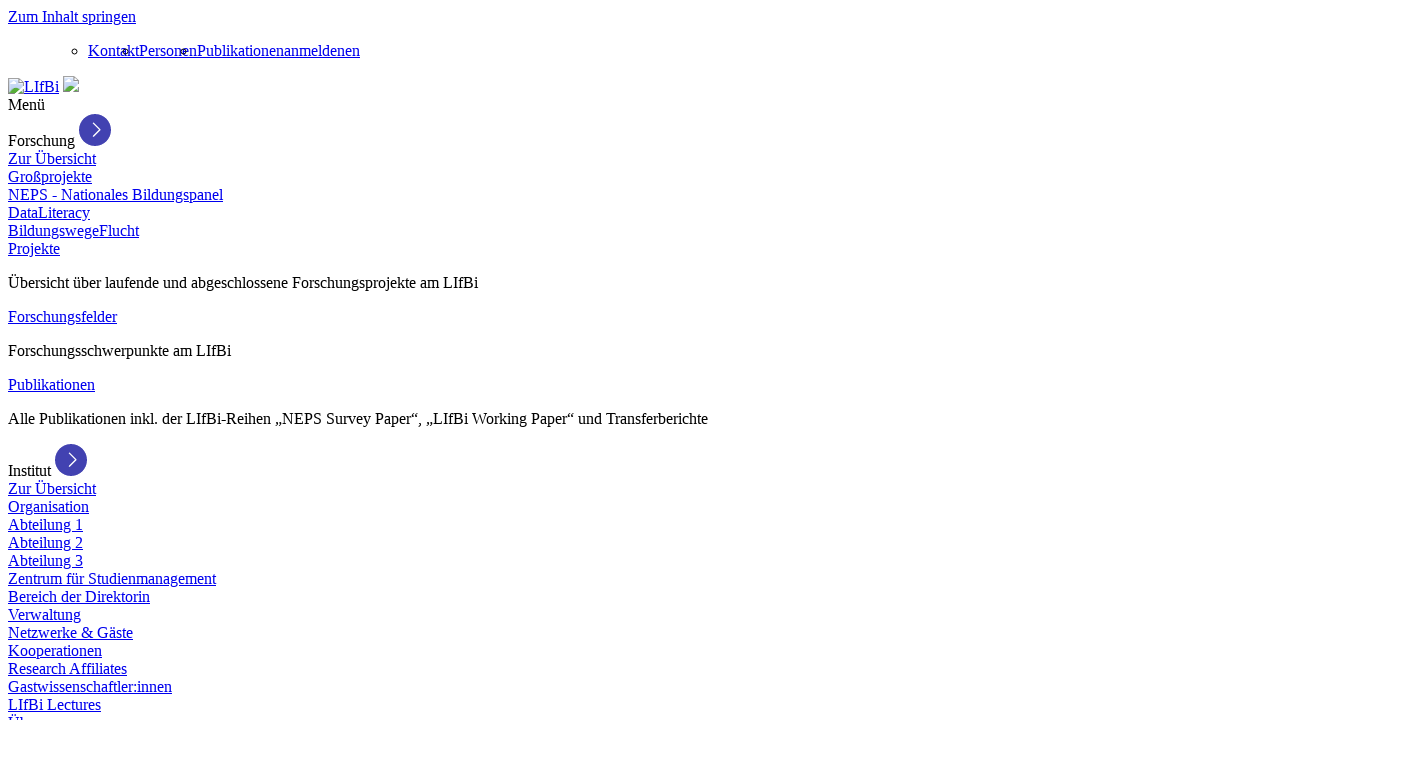

--- FILE ---
content_type: text/html; charset=utf-8
request_url: https://www.lifbi.de/de-de/Start/Institut/Personen/Person/account/306
body_size: 106237
content:
<!DOCTYPE html>
<html  lang="de-DE">
<head id="Head"><meta content="text/html; charset=UTF-8" http-equiv="Content-Type" /><title>
	LIfBi > Start > Institut > Personen > Person
</title><meta id="MetaDescription" name="description" content="Michael Bayer, michael.bayer@lifbi.de, Michael Bayer, michael.bayer@lifbi.de, LIfBi, Bildungsverl&amp;#228;ufe, Bildungsforschung" /><meta id="MetaKeywords" name="keywords" content="Michael Bayer, michael.bayer@lifbi.de, LIfBi, Bildungsverl&amp;#228;ufe, Bildungsforschung" /><meta id="MetaRobots" name="robots" content="INDEX, FOLLOW" /><link href="/Resources/Shared/stylesheets/dnndefault/7.0.0/default.css?cdv=1541" type="text/css" rel="stylesheet"/><link href="/Resources/Search/SearchSkinObjectPreview.css?cdv=1541" type="text/css" rel="stylesheet"/><link href="/Resources/Shared/Components/CookieConsent/cookieconsent.min.css?cdv=1541" type="text/css" rel="stylesheet"/><link href="/Portals/_default/skins/lifbi.dnn.theme.lifbiskin/skin.css?cdv=1541" type="text/css" rel="stylesheet"/><link href="/Portals/2/portal.css?cdv=1541" type="text/css" rel="stylesheet"/><link href="/Portals/2/2sxc/Content/dist/bs4.min.css?cdv=1541" type="text/css" rel="stylesheet"/><script src="/Resources/libraries/jQuery/03_05_01/jquery.js?cdv=1541" type="text/javascript"></script><script src="/Resources/libraries/jQuery-Migrate/03_04_00/jquery-migrate.js?cdv=1541" type="text/javascript"></script><script src="/Resources/libraries/jQuery-UI/01_13_02/jquery-ui.min.js?cdv=1541" type="text/javascript"></script><script src="/desktopmodules/tosic_sexycontent/js/2sxc.api.min.js?v=19.3.5.1769939111&amp;cdv=1541" type="text/javascript"></script><link rel='SHORTCUT ICON' href='/Portals/2/favicon.ico?ver=Pb8Ozd168VnD7za3prmpVg%3d%3d' type='image/x-icon' /><meta name="viewport" content="width=device-width,initial-scale=1" /><meta name='_jsApi' content='{"platform":"dnn","page":386,"root":"/de-de/","api":"/de-de/api/e.x.t/","appApi":"/de-de/api/2sxc/","uiRoot":"/desktopmodules/tosic_sexycontent/","rvtHeader":"RequestVerificationToken","rvt":"tykn_ejE_3-oZI9k6ZMdFcKvQSRPzP3wnwKwC-V25IQ_TZnRwJN5TwfPCd1a_wenyZphfA2","dialogQuery":"portalId=2"}'></head>
<body id="Body">

    <form method="post" action="/de-de/Start/Institut/Personen/Person/account/306" id="Form" enctype="multipart/form-data">
<div class="aspNetHidden">
<input type="hidden" name="__EVENTTARGET" id="__EVENTTARGET" value="" />
<input type="hidden" name="__EVENTARGUMENT" id="__EVENTARGUMENT" value="" />
<input type="hidden" name="__VIEWSTATE" id="__VIEWSTATE" value="Krmt6YCXoY6OT1KT654ztfCVI1neW6xoueapef3rmvwEsgK8Dr2cKxMVmWfKpaZBX8XuW25WQyvwoeVAS9umSBD84BQd++2dmDLzl+HRn2sPw4ZdrBvfEH3gU7zIT4HsAkHM2RGYffJryfSB79a2AtTqojoVynMSsMvGJm3rVbmqeMSye1ba/lBxdG2O6y2U/4lCgMDEr4JHPAw5cziKWUC3/Au01fogWu1XqHMbJUSKuXRUDMry0l3Z3J4leTlRszhnByjZhCammxWe" />
</div>

<script type="text/javascript">
//<![CDATA[
var theForm = document.forms['Form'];
if (!theForm) {
    theForm = document.Form;
}
function __doPostBack(eventTarget, eventArgument) {
    if (!theForm.onsubmit || (theForm.onsubmit() != false)) {
        theForm.__EVENTTARGET.value = eventTarget;
        theForm.__EVENTARGUMENT.value = eventArgument;
        theForm.submit();
    }
}
//]]>
</script>


<script src="/WebResource.axd?d=pynGkmcFUV3ixSMsuPNT1XoxXne0bv0Y16SOjI_9-OjvUEM2yBms0VSl1Y01&amp;t=638901608248157332" type="text/javascript"></script>


<script src="/desktopmodules/tosic_sexycontent/dist/inpage/inpage.min.js?v=19.3.5.1769939111" type="text/javascript"></script>
<script type="text/javascript">
//<![CDATA[
var __cultureInfo = {"name":"de-DE","numberFormat":{"CurrencyDecimalDigits":2,"CurrencyDecimalSeparator":",","IsReadOnly":false,"CurrencyGroupSizes":[3],"NumberGroupSizes":[3],"PercentGroupSizes":[3],"CurrencyGroupSeparator":".","CurrencySymbol":"€","NaNSymbol":"NaN","CurrencyNegativePattern":8,"NumberNegativePattern":1,"PercentPositivePattern":0,"PercentNegativePattern":0,"NegativeInfinitySymbol":"-∞","NegativeSign":"-","NumberDecimalDigits":2,"NumberDecimalSeparator":",","NumberGroupSeparator":".","CurrencyPositivePattern":3,"PositiveInfinitySymbol":"∞","PositiveSign":"+","PercentDecimalDigits":2,"PercentDecimalSeparator":",","PercentGroupSeparator":".","PercentSymbol":"%","PerMilleSymbol":"‰","NativeDigits":["0","1","2","3","4","5","6","7","8","9"],"DigitSubstitution":1},"dateTimeFormat":{"AMDesignator":"","Calendar":{"MinSupportedDateTime":"\/Date(-62135596800000)\/","MaxSupportedDateTime":"\/Date(253402297199999)\/","AlgorithmType":1,"CalendarType":1,"Eras":[1],"TwoDigitYearMax":2049,"IsReadOnly":false},"DateSeparator":".","FirstDayOfWeek":1,"CalendarWeekRule":2,"FullDateTimePattern":"dddd, d. MMMM yyyy HH:mm:ss","LongDatePattern":"dddd, d. MMMM yyyy","LongTimePattern":"HH:mm:ss","MonthDayPattern":"d. MMMM","PMDesignator":"","RFC1123Pattern":"ddd, dd MMM yyyy HH\u0027:\u0027mm\u0027:\u0027ss \u0027GMT\u0027","ShortDatePattern":"dd.MM.yyyy","ShortTimePattern":"HH:mm","SortableDateTimePattern":"yyyy\u0027-\u0027MM\u0027-\u0027dd\u0027T\u0027HH\u0027:\u0027mm\u0027:\u0027ss","TimeSeparator":":","UniversalSortableDateTimePattern":"yyyy\u0027-\u0027MM\u0027-\u0027dd HH\u0027:\u0027mm\u0027:\u0027ss\u0027Z\u0027","YearMonthPattern":"MMMM yyyy","AbbreviatedDayNames":["So","Mo","Di","Mi","Do","Fr","Sa"],"ShortestDayNames":["So","Mo","Di","Mi","Do","Fr","Sa"],"DayNames":["Sonntag","Montag","Dienstag","Mittwoch","Donnerstag","Freitag","Samstag"],"AbbreviatedMonthNames":["Jan","Feb","Mrz","Apr","Mai","Jun","Jul","Aug","Sep","Okt","Nov","Dez",""],"MonthNames":["Januar","Februar","März","April","Mai","Juni","Juli","August","September","Oktober","November","Dezember",""],"IsReadOnly":false,"NativeCalendarName":"Gregorianischer Kalender","AbbreviatedMonthGenitiveNames":["Jan","Feb","Mrz","Apr","Mai","Jun","Jul","Aug","Sep","Okt","Nov","Dez",""],"MonthGenitiveNames":["Januar","Februar","März","April","Mai","Juni","Juli","August","September","Oktober","November","Dezember",""]},"eras":[1,"n. Chr.",null,0]};//]]>
</script>

<script src="/ScriptResource.axd?d=uHIkleVeDJdlRwbXsRZFRqfiXnmjzLK0AhT3daP_ExZCAMYoG54gAp0pnTyws9h4hsbWipQzsVBuRJpHpQ1zRQoQ76qDHU9WfjLny8FYZbVjnXiQCtipEaFQO4vdiDi98AGhTw2&amp;t=5c0e0825" type="text/javascript"></script>
<script src="/ScriptResource.axd?d=Jw6tUGWnA17R36ouNp3VETFno7WpkmUcPumYhBNumcAywpiMZO6HQuY2lTwbtSwt9xC1RX8GnCtYWhY-sMmVunn_L6LXhqYi4rJDsGbV-qKh20ljixkeWc00RnXknnOMlLuoQSBOkJzm3Tc30&amp;t=5c0e0825" type="text/javascript"></script>
<div class="aspNetHidden">

	<input type="hidden" name="__VIEWSTATEGENERATOR" id="__VIEWSTATEGENERATOR" value="CA0B0334" />
	<input type="hidden" name="__VIEWSTATEENCRYPTED" id="__VIEWSTATEENCRYPTED" value="" />
	<input type="hidden" name="__EVENTVALIDATION" id="__EVENTVALIDATION" value="tMFQxC4fHfp0rWKPWQ/nkx0qMLvmeiaO2LD04JJuMNrcx2jg2o08Io3t2Bqapri/QLCOs3hBaY9UEiUqCg+5t+tWtXN7Oae8DtlJxIzNLIH7HlOlYlMvIIXfNLe7FUvb1RTy3q2kKBbx0Vx9Ia63HH1PfZ0=" />
</div><script src="/Portals/_default/skins/lifbi.dnn.theme.lifbiskin/Bootstrap-4/js/bootstrap.min.js?cdv=1541" type="text/javascript"></script><script src="/js/dnn.js?cdv=1541" type="text/javascript"></script><script src="/Portals/_default/skins/lifbi.dnn.theme.lifbiskin/bootstrapNav/BootStrapNav.js?cdv=1541" type="text/javascript"></script><script src="/Resources/Shared/Components/CookieConsent/cookieconsent.min.js?cdv=1541" type="text/javascript"></script><script src="/js/dnn.modalpopup.js?cdv=1541" type="text/javascript"></script><script src="/Resources/Shared/Scripts/jquery/jquery.hoverIntent.min.js?cdv=1541" type="text/javascript"></script><script src="/js/dnncore.js?cdv=1541" type="text/javascript"></script><script src="/js/dnn.cookieconsent.js?cdv=1541" type="text/javascript"></script><script src="/Resources/Search/SearchSkinObjectPreview.js?cdv=1541" type="text/javascript"></script><script src="/js/dnn.servicesframework.js?cdv=1541" type="text/javascript"></script>
<script type="text/javascript">
//<![CDATA[
Sys.WebForms.PageRequestManager._initialize('ScriptManager', 'Form', [], [], [], 90, '');
//]]>
</script>

        
        
        


<!--CDF(Javascript|/Portals/_default/skins/lifbi.dnn.theme.lifbiskin/Bootstrap-4/js/bootstrap.min.js?cdv=1541|DnnBodyProvider|10)-->


<script src="https://kit.fontawesome.com/ec84cf2685.js" crossorigin="anonymous" defer></script>

<!--CDF(Javascript|/Portals/_default/skins/lifbi.dnn.theme.lifbiskin/bootstrapNav/BootStrapNav.js?cdv=1541|DnnBodyProvider|19)-->



<header class="lifbi-navbar" id="lifbi-navbar-id">
    <a href="#maincontent" class="skip-link">Zum Inhalt springen</a>
    <!-- Im NodeSelector kann man eine Seite oder TabId angeben und somit eine TinyNav in der Seitenstruktur administrieren -->
    <nav class="tinynav" aria-label="Unternavigation">
        <!-- <div class="tinynav__element tinynav__element--search">
            <span id="dnn_dnnSearch_ClassicSearch">
    
    
    <span class="searchInputContainer" data-moreresults="Weitere Ergebnisse anzeigen" data-noresult="keine Ergebnisse gefunden">
        <input name="dnn$dnnSearch$txtSearch" type="text" maxlength="255" size="20" id="dnn_dnnSearch_txtSearch" class="NormalTextBox" aria-label="Search" autocomplete="off" placeholder="suchen..." />
        <a class="dnnSearchBoxClearText" title="Suchtext entfernen"></a>
    </span>
    <a id="dnn_dnnSearch_cmdSearch" class="SearchButton" href="javascript:__doPostBack(&#39;dnn$dnnSearch$cmdSearch&#39;,&#39;&#39;)"><i class='fa fa-search ml-1'></i></a>
</span>


<script type="text/javascript">
    $(function() {
        if (typeof dnn != "undefined" && typeof dnn.searchSkinObject != "undefined") {
            var searchSkinObject = new dnn.searchSkinObject({
                delayTriggerAutoSearch : 400,
                minCharRequiredTriggerAutoSearch : 2,
                searchType: 'S',
                enableWildSearch: true,
                cultureCode: 'de-DE',
                portalId: -1
                }
            );
            searchSkinObject.init();
            
            
            // attach classic search
            var siteBtn = $('#dnn_dnnSearch_SiteRadioButton');
            var webBtn = $('#dnn_dnnSearch_WebRadioButton');
            var clickHandler = function() {
                if (siteBtn.is(':checked')) searchSkinObject.settings.searchType = 'S';
                else searchSkinObject.settings.searchType = 'W';
            };
            siteBtn.on('change', clickHandler);
            webBtn.on('change', clickHandler);
            
            
        }
    });
</script>

            <span class="badge badge-secondary">Beta</span>
        </div>-->
        <ul style="display: inline-flex; list-style: none;">
            
            <li>
                


<!-- Tiny navigation: Kontakt/Personen/Publikationen/Daten/Language(EN)/Searchfunction -->

        <ul style="display: flex;">
            <li class="tinynav__element">
                <a href="https://www.lifbi.de/de-de/Kontakt">Kontakt</a>
            </li>
            <li class="tinynav__element">
                <a href="https://www.lifbi.de/de-de/Start/Institut/Personen">Personen</a>
            </li>
            <li class="tinynav__element">
                <a href="https://www.lifbi.de/de-de/Start/Forschung/Publikationen">Publikationen</a>
            </li>
        </ul>


            </li>
            <li>
                
<div id="dnn_dnnLogin_loginGroup" class="loginGroup">
    <a id="dnn_dnnLogin_enhancedLoginLink" title="anmelden" class="tinynav__element tinynav__element--login" rel="nofollow" onclick="this.disabled=true;" href="https://www.lifbi.de/de-de/Anmelden?returnurl=%2fde-de%2fStart%2fInstitut%2fPersonen%2fPerson%2faccount%2f306">anmelden</a>
</div>
            </li>
            <li><div class="language-object" >

<span></span><span class="tinynav__element tinynav__element--language"><a href="https://www.lifbi.de/en-us/Start/Institute/People/Person/account/306" title="English (United States)">en</a></span>
</div>
            </li>
        </ul>
    </nav>
    <nav class="lifbinavbar" aria-label="Hauptnavigation">
        <div class="lifbi-logo">
            <a id="dnn_dnnLOGO_hypLogo" title="LIfBi" aria-label="LIfBi" href="https://www.lifbi.de/de-de/"><img id="dnn_dnnLOGO_imgLogo" src="/Portals/2/LIfBi_Logo_DE_RGB_farbig_web3.jpg?ver=O6MIC-Xv4F44xLWSaLEdtQ%3d%3d" alt="LIfBi" /></a>
            <a class="stickynav-logo" href="/">
                <img src="/Portals/2//Logo_small.png">
            </a>
        </div>
        








<!-- Dynamic navigation with LIfBi-Logo and main navigation -->


<div class="burger" onclick="$('.topnav').toggle(); $('.burger__icon').toggleClass('burger__icon--closed');">
    <div>
        <div class="burger__text">
            Menü
        </div>
        <div class=" burger__icon burger__lines">
            <div class="burger__line"></div>
        </div>
    </div>
</div>

        <div class="topnav">
                    <div class="topnav__element" onclick="openMegaMenu($(this), '#mega_141'); return false;">
                            <a class="topnav__element__link ">Forschung</a>
                            <svg class="topnav__element__button" xmlns="http://www.w3.org/2000/svg" width="32" height="32" viewBox="0 0 40 40">
                                <path fill="#4242B1" fill-rule="evenodd" d="M20 0c11.046 0 20 8.954 20 20s-8.954 20-20 20S0 31.046 0 20 8.954 0 20 0zm-2.489 12.104l7.511 7.511-7.51 7.512a.8.8 0 1 0 1.13 1.131l8.078-8.077a.8.8 0 0 0 0-1.131l-8.077-8.077a.8.8 0 0 0-1.132 1.131z" />
                            </svg>
                    </div>
    <div class="topnav__mega" id="mega_141">
        <a class="topnav__mega__overviewbar topnav__mega__overviewlink" href="https://www.lifbi.de/de-de/Start/Forschung">Zur Übersicht</a>


        <div class="topnav__mega__items">
                        <div class="topnav__mega__item">
                <a class="topnav__mega__item__link " href="https://www.lifbi.de/de-de/Start/Forschung/Gro&#223;projekte">Gro&#223;projekte</a>
            <div class="topnav__mega__subitem">
                <a class="topnav__mega__subitem__link "  href="https://www.lifbi.de/de-de/Start/Forschung/Gro&#223;projekte/NEPS-Nationales-Bildungspanel" target="">NEPS - Nationales Bildungspanel</a>
            </div>
            <div class="topnav__mega__subitem">
                <a class="topnav__mega__subitem__link "  href="https://www.lifbi.de/de-de/Start/Forschung/Gro&#223;projekte/DataLiteracy" target="">DataLiteracy</a>
            </div>
            <div class="topnav__mega__subitem">
                <a class="topnav__mega__subitem__link "  href="https://www.lifbi.de/de-de/Start/Forschung/Gro&#223;projekte/BildungswegeFlucht" target="">BildungswegeFlucht</a>
            </div>
            </div>
            <div class="topnav__mega__item">
                <a class="topnav__mega__item__link " href="https://www.lifbi.de/de-de/Start/Forschung/Projekte">Projekte</a>
                    <p class="topnav__mega__item__description">&#220;bersicht &#252;ber laufende und abgeschlossene Forschungsprojekte am LIfBi</p>
            </div>
            <div class="topnav__mega__item">
                <a class="topnav__mega__item__link " href="https://www.lifbi.de/de-de/Start/Forschung/Forschungsfelder">Forschungsfelder</a>
                    <p class="topnav__mega__item__description">Forschungsschwerpunkte am LIfBi</p>
            </div>
            <div class="topnav__mega__item">
                <a class="topnav__mega__item__link " href="https://www.lifbi.de/de-de/Start/Forschung/Publikationen">Publikationen</a>
                    <p class="topnav__mega__item__description">Alle Publikationen inkl. der LIfBi-Reihen „NEPS Survey Paper“, „LIfBi Working Paper“ und Transferberichte</p>
            </div>

        </div>
    </div>
                    <div class="topnav__element" onclick="openMegaMenu($(this), '#mega_142'); return false;">
                            <a class="topnav__element__link topnav__link--selected">Institut</a>
                            <svg class="topnav__element__button" xmlns="http://www.w3.org/2000/svg" width="32" height="32" viewBox="0 0 40 40">
                                <path fill="#4242B1" fill-rule="evenodd" d="M20 0c11.046 0 20 8.954 20 20s-8.954 20-20 20S0 31.046 0 20 8.954 0 20 0zm-2.489 12.104l7.511 7.511-7.51 7.512a.8.8 0 1 0 1.13 1.131l8.078-8.077a.8.8 0 0 0 0-1.131l-8.077-8.077a.8.8 0 0 0-1.132 1.131z" />
                            </svg>
                    </div>
    <div class="topnav__mega" id="mega_142">
        <a class="topnav__mega__overviewbar topnav__mega__overviewlink" href="https://www.lifbi.de/de-de/Start/Institut">Zur Übersicht</a>


        <div class="topnav__mega__items">
                        <div class="topnav__mega__item">
                <a class="topnav__mega__item__link " href="https://www.lifbi.de/de-de/Start/Institut/Organisation">Organisation</a>
            <div class="topnav__mega__subitem">
                <a class="topnav__mega__subitem__link "  href="https://www.lifbi.de/de-de/Start/Institut/Organisation/Abteilung-1" target="">Abteilung 1</a>
            </div>
            <div class="topnav__mega__subitem">
                <a class="topnav__mega__subitem__link "  href="https://www.lifbi.de/de-de/Start/Institut/Organisation/Abteilung-2" target="">Abteilung 2</a>
            </div>
            <div class="topnav__mega__subitem">
                <a class="topnav__mega__subitem__link "  href="https://www.lifbi.de/de-de/Start/Institut/Organisation/Abteilung-3" target="">Abteilung 3</a>
            </div>
            <div class="topnav__mega__subitem">
                <a class="topnav__mega__subitem__link "  href="https://www.lifbi.de/de-de/Start/Institut/Organisation/Zentrum-f&#252;r-Studienmanagement" target="">Zentrum f&#252;r Studienmanagement</a>
            </div>
            <div class="topnav__mega__subitem">
                <a class="topnav__mega__subitem__link "  href="https://www.lifbi.de/de-de/Start/Institut/Organisation/Bereich-der-Direktorin" target="">Bereich der Direktorin</a>
            </div>
            <div class="topnav__mega__subitem">
                <a class="topnav__mega__subitem__link "  href="https://www.lifbi.de/de-de/Start/Institut/Organisation/Verwaltung" target="">Verwaltung</a>
            </div>
            </div>
            <div class="topnav__mega__item">
                <a class="topnav__mega__item__link " href="https://www.lifbi.de/de-de/Start/Institut/Netzwerke-G&#228;ste">Netzwerke &amp; G&#228;ste</a>
            <div class="topnav__mega__subitem">
                <a class="topnav__mega__subitem__link "  href="https://www.lifbi.de/de-de/Start/Institut/Netzwerke-G&#228;ste/Kooperationen" target="">Kooperationen</a>
            </div>
            <div class="topnav__mega__subitem">
                <a class="topnav__mega__subitem__link "  href="https://www.lifbi.de/de-de/Start/Institut/Netzwerke-G&#228;ste/Research-Affiliates" target="">Research Affiliates</a>
            </div>
            <div class="topnav__mega__subitem">
                <a class="topnav__mega__subitem__link "  href="https://www.lifbi.de/de-de/Start/Institut/Netzwerke-G&#228;ste/Gastwissenschaftlerinnen" target="">Gastwissenschaftler:innen</a>
            </div>
            <div class="topnav__mega__subitem">
                <a class="topnav__mega__subitem__link "  href="https://www.lifbi.de/de-de/Start/Aktuelles-Medien/Veranstaltungen/LIfBi-Lectures" target="">LIfBi Lectures</a>
            </div>
            </div>
            <div class="topnav__mega__item">
                <a class="topnav__mega__item__link " href="https://www.lifbi.de/de-de/Start/Institut/&#220;ber-uns">&#220;ber uns</a>
                    <p class="topnav__mega__item__description">Geschichte und Vereinszweck des LIfBi – von der Entstehung des Nationalen Bildungspanels bis zur Gegenwart</p>
            </div>
            <div class="topnav__mega__item">
                <a class="topnav__mega__item__link topnav__link--selected" href="https://www.lifbi.de/de-de/Start/Institut/Personen">Personen</a>
                    <p class="topnav__mega__item__description">Verzeichnis aller Mitarbeitenden am LIfBi mit Filterm&#246;glichkeit und Suchfunktion</p>
            </div>

        </div>
    </div>
                    <div class="topnav__element" onclick="openMegaMenu($(this), '#mega_143'); return false;">
                            <a class="topnav__element__link ">Aktuelles &amp; Medien</a>
                            <svg class="topnav__element__button" xmlns="http://www.w3.org/2000/svg" width="32" height="32" viewBox="0 0 40 40">
                                <path fill="#4242B1" fill-rule="evenodd" d="M20 0c11.046 0 20 8.954 20 20s-8.954 20-20 20S0 31.046 0 20 8.954 0 20 0zm-2.489 12.104l7.511 7.511-7.51 7.512a.8.8 0 1 0 1.13 1.131l8.078-8.077a.8.8 0 0 0 0-1.131l-8.077-8.077a.8.8 0 0 0-1.132 1.131z" />
                            </svg>
                    </div>
    <div class="topnav__mega" id="mega_143">
        <a class="topnav__mega__overviewbar topnav__mega__overviewlink" href="https://www.lifbi.de/de-de/Start/Aktuelles-Medien">Zur Übersicht</a>


        <div class="topnav__mega__items">
                        <div class="topnav__mega__item">
                <a class="topnav__mega__item__link " href="https://www.lifbi.de/de-de/Start/Aktuelles-Medien/Neuigkeiten">Neuigkeiten</a>
                    <p class="topnav__mega__item__description">Aktuelles zu Forschung, Veranstaltungen und Entwicklungen am LIfBi inkl. News-Archiv</p>
            </div>
            <div class="topnav__mega__item">
                <a class="topnav__mega__item__link " href="https://www.lifbi.de/de-de/Start/Aktuelles-Medien/Veranstaltungen">Veranstaltungen</a>
                    <p class="topnav__mega__item__description">Tagungen, Events und Schulungen des LIfBi sowie alle Termine der institutseigenen Vortragsreihe LIfBi Lectures</p>
            </div>
            <div class="topnav__mega__item">
                <a class="topnav__mega__item__link " href="https://www.lifbi.de/de-de/Start/Aktuelles-Medien/Medienbereich">Medienbereich</a>
                    <p class="topnav__mega__item__description">Informationsangebote, Presseportal und -verteiler sowie Downloads f&#252;r Medienschaffende</p>
            </div>
            <div class="topnav__mega__item">
                <a class="topnav__mega__item__link " href="https://www.lifbi.de/de-de/Start/Aktuelles-Medien/Periodika">Periodika</a>
                    <p class="topnav__mega__item__description">Anmeldung zum Newsletter, alle Transfer-  und Publikationsreihen sowie Jahresberichte des LIfBi</p>
            </div>

        </div>
    </div>
                    <div class="topnav__element" onclick="openMegaMenu($(this), '#mega_144'); return false;">
                            <a class="topnav__element__link ">Daten &amp; Services</a>
                            <svg class="topnav__element__button" xmlns="http://www.w3.org/2000/svg" width="32" height="32" viewBox="0 0 40 40">
                                <path fill="#4242B1" fill-rule="evenodd" d="M20 0c11.046 0 20 8.954 20 20s-8.954 20-20 20S0 31.046 0 20 8.954 0 20 0zm-2.489 12.104l7.511 7.511-7.51 7.512a.8.8 0 1 0 1.13 1.131l8.078-8.077a.8.8 0 0 0 0-1.131l-8.077-8.077a.8.8 0 0 0-1.132 1.131z" />
                            </svg>
                    </div>
    <div class="topnav__mega" id="mega_144">
        <a class="topnav__mega__overviewbar topnav__mega__overviewlink" href="https://www.lifbi.de/de-de/Start/Daten-Services">Zur Übersicht</a>


        <div class="topnav__mega__items">
                        <div class="topnav__mega__item">
                <a class="topnav__mega__item__link " href="https://www.lifbi.de/de-de/Start/Daten-Services/Forschungsdatenzentrum">Forschungsdatenzentrum</a>
                    <p class="topnav__mega__item__description">Informationen zum FDZ-LIfBi inkl. Kontaktformular und Registrierung f&#252;r den Newsletter „LIfBi data“ </p>
            </div>
            <div class="topnav__mega__item">
                <a class="topnav__mega__item__link " href="https://www.lifbi.de/de-de/Start/Daten-Services/Daten-und-Dokumentation">Daten und Dokumentation</a>
                    <p class="topnav__mega__item__description">Zum Datenangebot von NEPS, ReGES und weiteren Studien inkl. Dokumentation und Variablensuche</p>
            </div>
            <div class="topnav__mega__item">
                <a class="topnav__mega__item__link " href="https://www.lifbi.de/de-de/Start/Daten-Services/Datenzugang">Datenzugang</a>
                    <p class="topnav__mega__item__description">Beantragung des Zugangs zu den Scientific-Use-Files inkl. &#220;bersicht zu allen Datennutzungsprojekten</p>
            </div>
            <div class="topnav__mega__item">
                <a class="topnav__mega__item__link " href="https://www.lifbi.de/de-de/Start/Daten-Services/Services">Services</a>
                    <p class="topnav__mega__item__description">Hinweise zu FDZ-Veranstaltungen, Tutorials und Hilfen zum Umgang mit den Daten inkl. Online-Forum</p>
            </div>

        </div>
    </div>
                    <div class="topnav__element" onclick="openMegaMenu($(this), '#mega_145'); return false;">
                            <a class="topnav__element__link ">Karriere</a>
                            <svg class="topnav__element__button" xmlns="http://www.w3.org/2000/svg" width="32" height="32" viewBox="0 0 40 40">
                                <path fill="#4242B1" fill-rule="evenodd" d="M20 0c11.046 0 20 8.954 20 20s-8.954 20-20 20S0 31.046 0 20 8.954 0 20 0zm-2.489 12.104l7.511 7.511-7.51 7.512a.8.8 0 1 0 1.13 1.131l8.078-8.077a.8.8 0 0 0 0-1.131l-8.077-8.077a.8.8 0 0 0-1.132 1.131z" />
                            </svg>
                    </div>
    <div class="topnav__mega" id="mega_145">
        <a class="topnav__mega__overviewbar topnav__mega__overviewlink" href="https://www.lifbi.de/de-de/Start/Karriere">Zur Übersicht</a>


        <div class="topnav__mega__items">
                        <div class="topnav__mega__item">
                <a class="topnav__mega__item__link " href="https://www.lifbi.de/de-de/Start/Karriere/LIfBi-als-Arbeitgeber">LIfBi als Arbeitgeber</a>
                    <p class="topnav__mega__item__description">Flexible Arbeits- und Teilzeitmodelle, Chancengleichheit und gute Vereinbarkeit von Familie und Beruf</p>
            </div>
            <div class="topnav__mega__item">
                <a class="topnav__mega__item__link " href="https://www.lifbi.de/de-de/Start/Karriere/Weiterbildung-und-Nachwuchsf&#246;rderung">Weiterbildung und Nachwuchsf&#246;rderung</a>
                    <p class="topnav__mega__item__description">Angebote f&#252;r alle Qualifikationsstufen und beste Vernetzungsm&#246;glichkeiten</p>
            </div>
            <div class="topnav__mega__item">
                <a class="topnav__mega__item__link " href="https://www.lifbi.de/de-de/Start/Karriere/Arbeitsort-Bamberg">Arbeitsort Bamberg</a>
                    <p class="topnav__mega__item__description">Leben und Arbeiten im Herzen der Weltkulturerbestadt – zentraler Standort der empirischen Bildungsforschung</p>
            </div>
            <div class="topnav__mega__item">
                <a class="topnav__mega__item__link " href="https://jobs.lifbi.de/de" target="_blank">Stellenangebote</a>
                    <p class="topnav__mega__item__description">Alle offenen Stellen in den Bereichen Forschung, Infrastruktur und Administration auf einen Blick im externen Stellenportal</p>
            </div>

        </div>
    </div>
            
        </div>




<script>
    var openMegaMenu = function (node, megaid) {
        var link = node.children('.topnav__element__link')
        var button = node.children('.topnav__element__button')


        if (!link.hasClass('topnav__element__link--active')) {
            $('.topnav__mega').hide()
            $('.topnav__element__link').removeClass('topnav__element__link--active');
            $('.topnav__element__button').removeClass('topnav__element__button--open');
        }
        link.toggleClass('topnav__element__link--active')
        button.toggleClass('topnav__element__button--open')
        $(megaid).toggle()

    }

    


    /*
     * Sticky Navigation mit Scroll Event Listener
     */
    const topnav = document.querySelector(".lifbinavbar");
    var lastScrollTop = 0;
    window.addEventListener("scroll", function () {
        var st = window.pageYOffset || document.documentElement.scrollTop;
        if (st > lastScrollTop) {
            topnav.classList.add('lifbinavbar--sticky');
        } else {
            topnav.classList.remove('lifbinavbar--sticky');
        }
    }, false);
</script>



        
    </nav>
    
</header>





<script>
// Get the "tinynav" Element (div class=tinynav)
    const tinyNav = document.querySelector(".tinynav");
    const mega = document.querySelector(".topnav").lastChild;
// Das tinynav Element wird nun geklont
// cloneNode(true) gibt alle nested-Elemente mit zurück
var clone = tinyNav.cloneNode(true)

// Jetzt wird das geklonte Element auf ein neues Div mit dem Namen tinyNavMobile geklont
clone.id = 'tinyNavMobile';
clone.classList.remove("tinynav");
clone.classList.add("tinynavMobile");

//Füge Klon dem DOM hinzu
mega.after(clone);


</script>
<div id="dnn_HeaderPane" class="DNNEmptyPane"></div>


<main class="lifbi-2columns" id="maincontent">
    <div class="container">
         
        <div id="TopContent" class="mb-5">
            <div id="dnn_TopPane"><div class="DnnModule DnnModule-2sxc DnnModule-12193 DnnVersionableControl"><a name="12193"></a>

<div class="container--small">
    <div class="dnnClear">       
        <div id="dnn_ctr12193_ContentPane" class="ContainerPane"><!-- Start_Module_12193 --><div id="dnn_ctr12193_ModuleContent" class="DNNModuleContent Mod2sxcC">
	<div class='sc-content-block'  data-cb-instance='12193' data-cb-id='12193'>

</div>
</div><!-- End_Module_12193 --></div>
    </div>
</div>

</div><div class="DnnModule DnnModule-2sxc DnnModule-9036 DnnVersionableControl"><a name="9036"></a>

<div class="container--small">
    <div class="dnnClear">       
        <div id="dnn_ctr9036_ContentPane" class="ContainerPane"><!-- Start_Module_9036 --><div id="dnn_ctr9036_ModuleContent" class="DNNModuleContent Mod2sxcC">
	<div class='sc-content-block'  data-cb-instance='9036' data-cb-id='9036'>




<div class="observable-container">
    <nav class="">
            <div style="display: inline-block; margin-right:5px;">
                <a href="https://www.lifbi.de/de-de/Start/Institut/Personen" target="_self" class="lifbi-button-primary mb-1 mt-1" >
                Zur Personen&#252;bersicht  
                
                </a>
            </div>
    </nav>
</div>



</div>
</div><!-- End_Module_9036 --></div>
    </div>
</div>

</div><div class="DnnModule DnnModule-2sxc-app DnnModule-1655 DnnVersionableControl"><a name="1655"></a>

<div class="container--small">
    <div class="dnnClear">       
        <div id="dnn_ctr1655_ContentPane" class="ContainerPane"><!-- Start_Module_1655 --><div id="dnn_ctr1655_ModuleContent" class="DNNModuleContent Mod2sxcappC">
	<div class='sc-content-block'  data-cb-instance='1655' data-cb-id='1655' data-edit-context='{"Environment":{"WebsiteId":2,"WebsiteUrl":"//www.lifbi.de/de-de/","PageId":386,"PageUrl":"https://www.lifbi.de/de-de/Start/Institut/Personen/Person","parameters":[{"Key":"account","Value":"306"}],"InstanceId":1655,"SxcVersion":"19.3.5.1769939111","SxcRootUrl":"/","IsEditable":false},"User":{"CanDevelop":false,"CanAdmin":false,"canSwitchEdition":false},"Language":{"Current":"de-de","Primary":"de-de","All":[{"key":"de-de","name":"Deutsch (Deutschland)"},{"key":"en-us","name":"English (United States)"}]},"contentBlockReference":{"publishingMode":"DraftOptional","id":1655,"parentIndex":0,"partOfPage":true},"contentBlock":{"IsCreated":false,"IsList":false,"TemplateId":2177,"QueryId":2170,"queryName":"Person","queryInfo":"Query Streams: \u003Cbr\u003E- OrgUnits (1, first is Organisationseinheit), \u003Cbr\u003E- OrgUnitsFromDB (1, first is SqlData), \u003Cbr\u003E- Projects (0 items), \u003Cbr\u003E- Default (1, first is Person), \u003Cbr\u003E- Person (1, first is Person), \u003Cbr\u003E- Publications (57, first is Publikation), \u003Cbr\u003E- PersonDNN (191, first is Person), \u003Cbr\u003E- CV (12, first is CVStation), ","ContentTypeName":"09ad77bb-66e8-4a1c-92ac-27253afb251d","AppUrl":"/Portals/2/2sxc/LifbiContent","AppSharedUrl":"/Portals/_default/2sxc/LifbiContent","AppSettingsId":1249,"AppResourcesId":1250,"IsContent":false,"HasContent":false,"SupportsAjax":false,"editions":"","TemplatePath":"/live/_PersonHeadline.cshtml","templateIsShared":false,"viewName":"Person (\u00DCberschrift)","viewSwitchDisabled":false,"appName":"LifbiContent","renderMs":17,"renderLightspeed":false,"ZoneId":2,"AppId":4,"Guid":"00000000-0000-0000-0000-000000000000","Id":0},"error":{"type":null},"Ui":{"AutoToolbar":false},"jsApi":{"platform":"dnn","page":386,"root":"/de-de/","api":"/de-de/api/e.x.t/","appApi":"/de-de/api/2sxc/","uiRoot":"/desktopmodules/tosic_sexycontent/","rvtHeader":"RequestVerificationToken","rvt":"tykn_ejE_3-oZI9k6ZMdFcKvQSRPzP3wnwKwC-V25IQ_TZnRwJN5TwfPCd1a_wenyZphfA2","dialogQuery":"portalId=2"}}' >


        <h2 id="person_name" >
                <span>Prof. Dr. </span>
            
            Michael Bayer
        </h2>






  <div class="font-weight-normal" itemprop="jobTitle">
    Kompetenzen, Pers&#246;nlichkeit, Lernumwelten | Pers&#246;nlichkeit
  </div>
            <div></div>


<script>
    /* Tauscht den Namen in der Breadcrump aus */
    let breadcrump = $('span[itemtype="http://schema.org/BreadcrumbList"] > span:last-child a');
    let name = $('#person_name');
    breadcrump.html(name.html());
    
</script>
</div>
</div><!-- End_Module_1655 --></div>
    </div>
</div>

</div></div>
        </div>
        
        <div class="mb-5 container--small">
            <div class="row lifbi-2columns__row">
                <div id="dnn_LeftPane" class="col-md-8 order-xs-12 order-md-1"><div class="DnnModule DnnModule-2sxc DnnModule-1657 DnnVersionableControl"><a name="1657"></a>

<div class="container--small">
    <div class="dnnClear">       
        <div id="dnn_ctr1657_ContentPane" class="ContainerPane"><!-- Start_Module_1657 --><div id="dnn_ctr1657_ModuleContent" class="DNNModuleContent Mod2sxcC">
	<div class='sc-content-block'  data-cb-instance='1657' data-cb-id='1657'>












    


<div id="up" class="co-container-outer mb-element">
	<div class="co-container-inner" >
    
    
      <h2 class="h2-black mb-3" style="margin-bottom:0.6em">Vita</h2>


  </div>
</div>
</div>
</div><!-- End_Module_1657 --></div>
    </div>
</div>

</div><div class="DnnModule DnnModule-2sxc-app DnnModule-11830 DnnVersionableControl"><a name="11830"></a>

<div class="container--small">
    <div class="dnnClear">       
        <div id="dnn_ctr11830_ContentPane" class="ContainerPane"><!-- Start_Module_11830 --><div id="dnn_ctr11830_ModuleContent" class="DNNModuleContent Mod2sxcappC">
	<div class='sc-content-block'  data-cb-instance='11830' data-cb-id='11830'>



<section class="mb-content">

        <div  class="cv_station mb-2">
            <div><strong>10/2024 – Heute</strong></div>
            <div>LIfBi Research Affiliate</div>
        </div>
        <div  class="cv_station mb-2">
            <div><strong>07/2016– 09/2024</strong></div>
            <div>Leitung des Arbeitsbereichs &quot;Pers&#246;nlichkeit&quot; am Leibniz-Institut f&#252;r Bildungsverl&#228;ufe e.V., Bamberg</div>
        </div>
        <div  class="cv_station mb-2">
            <div><strong>03/2015 – Heute</strong></div>
            <div>Prof. f&#252;r Soziologie an der Evangelischen Hochschule f&#252;r Angewandte Wissenschaften in N&#252;rnberg</div>
        </div>
        <div  class="cv_station mb-2">
            <div><strong>01/2014– 06/2016</strong></div>
            <div>Operative Leitung des Arbeitsbereichs &quot;Motivationale Variablen und Pers&#246;nlichkeit im Lebenslauf&quot; am Leibniz-Institut f&#252;r Bildungsverl&#228;ufe e.V., Bamberg</div>
        </div>
        <div  class="cv_station mb-2">
            <div><strong>07/2011– 12/2013</strong></div>
            <div>Operative Leitung der Arbeitsgruppe &quot;Interesse, Selbstkonzept, Motivation&quot; im Projekt &quot;Nationales Bildungspanel (NEPS)&quot; Universit&#228;t Bamberg</div>
        </div>
        <div  class="cv_station mb-2">
            <div><strong>04/2009– 03/2011</strong></div>
            <div>Referent f&#252;r die Lebenslagen von Kindern am Deutschen Jugendinstitut e.V. in M&#252;nchen</div>
        </div>
        <div  class="cv_station mb-2">
            <div><strong>02/2003– 01/2009</strong></div>
            <div>Wissenschaftlicher Assistent am Institut f&#252;r Soziologie der Martin-Luther-Universit&#228;t Halle-Wittenberg (Prof. R. Kreckel)</div>
        </div>
        <div  class="cv_station mb-2">
            <div><strong>01/2002 – Heute</strong></div>
            <div>Promotion in Soziologie an der Martin-Luther-Universit&#228;t Halle-Wittenberg (Abschluss: Dr. phil.)</div>
        </div>
        <div  class="cv_station mb-2">
            <div><strong>02/1998– 01/2003</strong></div>
            <div>Wissenschaftlicher Mitarbeiter am Institut f&#252;r Soziologie der Martin-Luther-Universit&#228;t Halle-Wittenberg (Prof. H. Sahner)</div>
        </div>
        <div  class="cv_station mb-2">
            <div><strong>09/1996 – Heute</strong></div>
            <div>Magister Artium an der Heinrich-Heine-Universit&#228;t D&#252;sseldorf</div>
        </div>
        <div  class="cv_station mb-2">
            <div><strong>09/1996– 08/1997</strong></div>
            <div>Wissenschaftliche Hilfskraft mit Abschluss am Institut f&#252;r Soziologie der Heinrich-Heine-Universit&#228;t D&#252;sseldorf</div>
        </div>
        <div  class="cv_station mb-2">
            <div><strong>04/1991– 09/1996</strong></div>
            <div>Studium der Soziologie, Psychologie und Politikwissenschaft an der Heinrich-Heine-Universit&#228;t D&#252;sseldorf</div>
        </div>
</section>

<style>
    .cv_station {
        display: grid;
        grid-template-columns: 200px 1fr;
    }
</style>
</div>
</div><!-- End_Module_11830 --></div>
    </div>
</div>

</div><div class="DnnModule DnnModule-2sxc-app DnnModule-8581 DnnVersionableControl"><a name="8581"></a>

<div class="container--small">
    <div class="dnnClear">       
        <div id="dnn_ctr8581_ContentPane" class="ContainerPane"><!-- Start_Module_8581 --><div id="dnn_ctr8581_ModuleContent" class="DNNModuleContent Mod2sxcappC">
	<div class='sc-content-block'  data-cb-instance='8581' data-cb-id='8581' data-edit-context='{"Environment":{"WebsiteId":2,"WebsiteUrl":"//www.lifbi.de/de-de/","PageId":386,"PageUrl":"https://www.lifbi.de/de-de/Start/Institut/Personen/Person","parameters":[{"Key":"account","Value":"306"}],"InstanceId":8581,"SxcVersion":"19.3.5.1769939111","SxcRootUrl":"/","IsEditable":false},"User":{"CanDevelop":false,"CanAdmin":false,"canSwitchEdition":false},"Language":{"Current":"de-de","Primary":"de-de","All":[{"key":"de-de","name":"Deutsch (Deutschland)"},{"key":"en-us","name":"English (United States)"}]},"contentBlockReference":{"publishingMode":"DraftOptional","id":8581,"parentIndex":0,"partOfPage":true},"contentBlock":{"IsCreated":false,"IsList":false,"TemplateId":19357,"QueryId":2170,"queryName":"Person","queryInfo":"Query Streams: \u003Cbr\u003E- OrgUnits (1, first is Organisationseinheit), \u003Cbr\u003E- OrgUnitsFromDB (1, first is SqlData), \u003Cbr\u003E- Projects (0 items), \u003Cbr\u003E- Default (1, first is Person), \u003Cbr\u003E- Person (1, first is Person), \u003Cbr\u003E- Publications (57, first is Publikation), \u003Cbr\u003E- PersonDNN (191, first is Person), \u003Cbr\u003E- CV (12, first is CVStation), ","ContentTypeName":"09ad77bb-66e8-4a1c-92ac-27253afb251d","AppUrl":"/Portals/2/2sxc/LifbiContent","AppSharedUrl":"/Portals/_default/2sxc/LifbiContent","AppSettingsId":1249,"AppResourcesId":1250,"IsContent":false,"HasContent":false,"SupportsAjax":false,"editions":"","TemplatePath":"/live/_PersonForschungsinteressen.cshtml","templateIsShared":false,"viewName":"Person (Forschungsinteressen)","viewSwitchDisabled":false,"appName":"LifbiContent","renderMs":3,"renderLightspeed":false,"ZoneId":2,"AppId":4,"Guid":"00000000-0000-0000-0000-000000000000","Id":0},"error":{"type":null},"Ui":{"AutoToolbar":false},"jsApi":{"platform":"dnn","page":386,"root":"/de-de/","api":"/de-de/api/e.x.t/","appApi":"/de-de/api/2sxc/","uiRoot":"/desktopmodules/tosic_sexycontent/","rvtHeader":"RequestVerificationToken","rvt":"tykn_ejE_3-oZI9k6ZMdFcKvQSRPzP3wnwKwC-V25IQ_TZnRwJN5TwfPCd1a_wenyZphfA2","dialogQuery":"portalId=2"}}' >




    <section   class="mb-content">
        <h2>Forschungsinteressen</h2>
        <p>
                <li>
                    Soziale Ungleichheiten in Bildung und Arbeitsmarkt
                </li>
                <li>
                    psychologische Mechanismen der Ungleichheitsproduktion
                </li>
                <li>
                    Bildungssoziologie
                </li>
                <li>
                    Armutsforschung
                </li>
        </p>
    </section>  






</div>
</div><!-- End_Module_8581 --></div>
    </div>
</div>

</div><div class="DnnModule DnnModule-2sxc-app DnnModule-1665 DnnVersionableControl"><a name="1665"></a>

<div class="container--small">
    <div class="dnnClear">       
        <div id="dnn_ctr1665_ContentPane" class="ContainerPane"><!-- Start_Module_1665 --><div id="dnn_ctr1665_ModuleContent" class="DNNModuleContent Mod2sxcappC">
	<div class='sc-content-block'  data-cb-instance='1665' data-cb-id='1665'>




        <div class="literatur">
            <h2>Publikationen</h2>
            
 






<div class="mt-element">
        <header>
            <h3>2024</h3> 
            
        </header>
        <section class="mb-element">
                <div class="mb-element">
                    <div  class="citation">
                        Bayer, M. (2024). <em>Einführung in die Bildungssoziologie</em>. Verlag W. Kohlhammer. <a href='https://doi.org/10.17433/978-3-17-040481-6' target='_blank'>https://doi.org/10.17433/978-3-17-040481-6</a>
                    </div>
                    
                    
                </div>
        </section>
        <header>
            <h3>2022</h3> 
            
        </header>
        <section class="mb-element">
                <div class="mb-element">
                    <div  class="citation">
                        Bayer, M., & Ostertag, M. (2022). Perspektiven der empirischen Bildungsforschung auf die Themenzentrierte Interaktion. In M. Ostertag, & M. Bayer (Hrsg.), <em>Themenzentrierte Interaktion (TZI) im Gespräch: Gesellschaft mitgestalten</em> (S. 81-97). Vandenhoeck & Ruprecht. <a href='https://www.vandenhoeck-ruprecht-verlage.com/detail/index/sArticle/57674' target='_blank'>https://www.vandenhoeck-ruprecht-verlage.com/detail/index/sArticle/57674</a>
                    </div>
                    
                    
                </div>
                <div class="mb-element">
                    <div  class="citation">
                        Bayer, M., & Ostertag, M. (2022). Resonanzräume gestalten mit Themenzentrierter Interaktion. Reflexionen zur Verbindung der Ansätze von Ruth C. Cohn und Hartmut Rosa. In M. Ostertag, & M. Bayer (Hrsg.), <em>Themenzentrierte Interaktion (TZI) im Gespräch: Gesellschaft mitgestalten</em> (S. 59-79). Vandenhoeck & Ruprecht. 
                    </div>
                    
                    
                </div>
                <div class="mb-element">
                    <div  class="citation">
                        Chincarini, E., Bayer, M., Kroh, J., Schenck-Fontaine, A., & Vogelbacher, M. (2022). <em>Ein erweitertes Konzept für die Messung von Armut in der Bildungsforschung im Nationalen Bildungspanel (NEPS)</em> (LIfBi Working Paper No. 105). Leibniz-Institut für Bildungsverläufe. <a href='https://doi.org/10.5157/LIfBi:WP105:1.0' target='_blank'>https://doi.org/10.5157/LIfBi:WP105:1.0</a>
                    </div>
                    
                    
                </div>
                <div class="mb-element">
                    <div  class="citation">
                        Ostertag, M., & Bayer, M. (Hrsg.). (2022). <em>Themenzentrierte Interaktion (TZI) im Gespräch: Gesellschaft mitgestalten</em>. Vandenhoeck & Ruprecht. 
                    </div>
                    
                    
                </div>
        </section>
        <header>
            <h3>2021</h3> 
            
        </header>
        <section class="mb-element">
                <div class="mb-element">
                    <div  class="citation">
                        Bayer, M. (2021). Das Klischee - Zwischen Entlastung und Verletzung. <em>Diva - Diakoninnenzeitung</em>, <em>70</em>, 6-10. 
                    </div>
                    
                    
                </div>
                <div class="mb-element">
                    <div  class="citation">
                        Bayer, M., Zinn, S., & Rüdiger, C. (2021). Grading in secondary schools in Germany – The impact of social origin and gender. <em>International Journal of Educational Research Open</em>, <em>2</em>, Article 100101. <a href='https://doi.org/10.1016/j.ijedro.2021.100101' target='_blank'>https://doi.org/10.1016/j.ijedro.2021.100101</a>
                    </div>
                    
                    
                </div>
                <div class="mb-element">
                    <div  class="citation">
                        Zinn, S., & Bayer, M. (2021). <em>Schule in der Pandemie: Lernzeiten der Kinder hängen auch von der Bildung der Eltern ab</em> (DIW aktuell No. 63). Deutsches Institut für Wirtschaftsforschung (DIW). <a href='https://www.diw.de/de/diw_01.c.817855.de/publikationen/diw_aktuell/2021_0063/schule_in_der_pandemie__lernzeiten_der_kinder_haengen_auch_von_der_bildung_der_eltern_ab.html' target='_blank'>https://www.diw.de/de/diw_01.c.817855.de/publikationen/diw_aktuell/2021_0063/schule_in_der_pandemie__lernzeiten_der_kinder_haengen_auch_von_der_bildung_der_eltern_ab.html</a>
                    </div>
                    
                    
                </div>
                <div class="mb-element">
                    <div  class="citation">
                        Zinn, S., & Bayer, M. (2021). <em>Time spent on school-related activities at home during the pandemic: A longitudinal analysis of social group inequality among secondary school students</em> (SOEPpapers No. 1132). Deutsches Institut für Wirtschaftsforschung (DIW). <a href='https://www.diw.de/de/diw_01.c.817750.de/publikationen/soeppapers/2021_1132/time_spent_on_school-related_activities_at_home_during_the_p___s_of_social_group_inequality_among_secondary_school_students.html' target='_blank'>https://www.diw.de/de/diw_01.c.817750.de/publikationen/soeppapers/2021_1132/time_spent_on_school-related_activities_at_home_during_the_p___s_of_social_group_inequality_among_secondary_school_students.html</a>
                    </div>
                    
                    
                </div>
                <div class="mb-element">
                    <div  class="citation">
                        Zinn, S., & Bayer, M. (2021). Subjektive Belastung der Eltern durch die Beschulung ihrer Kinder zu Hause zu Zeiten des Corona-bedingten Lockdowns im Frühjahr 2020. <em>Zeitschrift für Erziehungswissenschaft</em>, <em>24</em>, 339-365. <a href='https://doi.org/10.1007/s11618-021-01012-9' target='_blank'>https://doi.org/10.1007/s11618-021-01012-9</a>
                    </div>
                    
                    
                </div>
                <div class="mb-element">
                    <div  class="citation">
                        Zinn, S., & Bayer, M. (2021). Time spent on school-related activities at home during the pandemic: A longitudinal analysis of social group inequality among secondary school students. <em>Frontiers in Psychology</em>, <em>2021</em>, Article 705107. <a href='https://doi.org/10.3389/fpsyg.2021.705107' target='_blank'>https://doi.org/10.3389/fpsyg.2021.705107</a>
                    </div>
                    
                    
                </div>
        </section>
        <header>
            <h3>2020</h3> 
            
        </header>
        <section class="mb-element">
                <div class="mb-element">
                    <div  class="citation">
                        Wohlkinger, F., & Bayer, M. (2020). Typologie des Schülerhabitus in der Sekundarstufe I: Ein quantitativer Operationalisierungsansatz mit Daten des Nationalen Bildungspanels. <em>Journal for Educational Research Online</em>, <em>12</em>(2), 67-88. <a href='https://www.waxmann.com/ausgabeAUG100388' target='_blank'>https://www.waxmann.com/ausgabeAUG100388</a>
                    </div>
                    
                    
                </div>
                <div class="mb-element">
                    <div  class="citation">
                        Zinn, S., Bayer, M., Entringer, T., Goebel, J., Grabka, M. M., Graeber, D., Kroh, M., Kröger, H., Kühne, S., Liebig, S., Schröder, C., Schupp, J., & Seebauer, J. (2020). <em>Subjektive Belastung der Eltern durch Schulschließungen zu Zeiten des Corona-bedingten Lockdowns</em> (SOEPpapers No. 1097-2020). Deutsches Institut für Wirtschaftsforschung. 
                    </div>
                    
                    
                </div>
                <div class="mb-element">
                    <div  class="citation">
                        Zinn, S., Kreyenfeld, M., & Bayer, M. (2020). <em>Kinderbetreuung in Corona-Zeiten: Mütter tragen die Hauptlast, aber Väter holen auf</em> (DIW aktuell No. 51). Deutsches Institut für Wirtschaftsforschung (DIW). 
                    </div>
                    
                    
                </div>
        </section>
        <header>
            <h3>2019</h3> 
            
        </header>
        <section class="mb-element">
                <div class="mb-element">
                    <div  class="citation">
                        Ditton, H., Bayer, M., & Wohlkinger, F. (2019). Structural and motivational mechanisms of academic achievement: A mediation model of social background effects on academic achievement. <em>The British Journal of Sociology</em>, <em>70</em>(4), 1276-1296. <a href='https://doi.org/10.1111/1468-4446.12506' target='_blank'>https://doi.org/10.1111/1468-4446.12506</a>
                    </div>
                    
                    
                </div>
                <div class="mb-element">
                    <div  class="citation">
                        Wohlkinger, F., Blumenfelder, A. R., Bayer, M., von Maurice, J., & Blossfeld, H.-P. (2019). Measuring motivational concepts and personality aspects in the National Educational Panel Study. In H.-P. Blossfeld, & H.-G. Roßbach (Hrsg.), <em>Education as a lifelong process</em> (3. Aufl., S. 155-169). Springer VS. <a href='https://doi.org/10.1007/978-3-658-23162-0_9' target='_blank'>https://doi.org/10.1007/978-3-658-23162-0_9</a>
                    </div>
                    
                    
                </div>
        </section>
        <header>
            <h3>2018</h3> 
            
        </header>
        <section class="mb-element">
                <div class="mb-element">
                    <div  class="citation">
                        Bayer, M., & Zinn, S. (2018). <em>Zur Entwicklung des Zusammenhangs und der Erklärbarkeit von Leistungen und Kompetenzen bei Schülerinnen und Schülern der Sekundarstufe I</em> (LIfBi Working Paper No. 77). Leibniz-Institut für Bildungsverläufe. <a href='https://www.lifbi.de/Portals/2/Working%20Papers/WP_LXXVII.pdf' target='_blank'>https://www.lifbi.de/Portals/2/Working%20Papers/WP_LXXVII.pdf</a>
                    </div>
                    
                    
                </div>
                <div class="mb-element">
                    <div  class="citation">
                        Bayer, M., Sixt, M., & Müller, D. (2018). Bildung und Raum - Eine neue alte Debatte: Eine neue alte Debatte. In M. Sixt, M. Bayer, & D. Müller (Hrsg.), <em>Bildungsentscheidungen und lokales Angebot: Die Bedeutung der Infrastruktur für Bildungsentscheidungen im Lebensverlauf</em> (S. 11–19). Waxmann. 
                    </div>
                    
                    
                </div>
                <div class="mb-element">
                    <div  class="citation">
                        Ditton, H., Bayer, M., & Wohlkinger, F. (2018). Structural and motivational mechanisms of academic achievement: A mediation model of social-background effects on academic achievement. <em>The British Journal of Sociology</em>, <em>9</em>(3), 241. <a href='https://doi.org/10.1111/1468-4446.12506' target='_blank'>https://doi.org/10.1111/1468-4446.12506</a>
                    </div>
                    
                    
                </div>
                <div class="mb-element">
                    <div  class="citation">
                        Schmitz, A., & Bayer, M. (2018). Strukturale Psychologie. Zum Verhältnis von Sozialraum, Habitus und Persönlichkeit. <em>Berliner Journal für Soziologie</em>, <em>27</em>, 455–483. <a href='https://doi.org/10.1007/s11609-018-0364-8' target='_blank'>https://doi.org/10.1007/s11609-018-0364-8</a>
                    </div>
                    
                    
                </div>
                <div class="mb-element">
                    <div  class="citation">
                        Wohlkinger, F., Bayer, M., & Blumenfelder, A. R. (2018). <em>Schulformbezogene Angaben von Eltern in NEPS Startkohorte 2</em> (NEPS Survey Paper No. 37). Leibniz-Institut für Bildungsverläufe, Nationales Bildungspanel. <a href='https://doi.org/10.5157/NEPS:SP37:1.0' target='_blank'>https://doi.org/10.5157/NEPS:SP37:1.0</a>
                    </div>
                    
                    
                </div>
        </section>
        <header>
            <h3>2017</h3> 
            
        </header>
        <section class="mb-element">
                <div class="mb-element">
                    <div  class="citation">
                        Bayer, M. (2017). <em>Die Welt aus den sozialen Fugen: Ein soziologischer Blick</em> (Forschung, Entwicklung, Transfer – Nürnberger Hochschulschriften No. 23). Evangelische Hochschule Nürnberg. <a href='https://doi.org/10.17883/fet-schriften023' target='_blank'>https://doi.org/10.17883/fet-schriften023</a>
                    </div>
                    
                    
                </div>
                <div class="mb-element">
                    <div  class="citation">
                        Bayer, M., & Wohlkinger, F. (2017). Meritokratie und Gerechtigkeit in der Grundschule: Gerechtigkeitstheoretische Implikationen schulbezogener Motivation. In T. Eckert, & B. Gniewosz (Hrsg.), <em>Bildungsgerechtigkeit</em> (S. 167–183). Springer VS. 
                    </div>
                    
                    
                </div>
                <div class="mb-element">
                    <div  class="citation">
                        Sixt, M., Baur, H.-R., Gerbig, F., Hofmann, J., Müller, D., Stöhr, I., Thürer, S., Zeichner, C., & Bayer, M. (2017). <em>Das Projekt &quot;BildungsLandschaft Oberfranken (BiLO)&quot;: Eine Skizze</em> (LIfBi Working Paper No. 71). Leibniz-Institut für Bildungsverläufe. <a href='https://www.lifbi.de/Portals/2/Working%20Papers/WP_LXXI.pdf' target='_blank'>https://www.lifbi.de/Portals/2/Working%20Papers/WP_LXXI.pdf</a>
                    </div>
                    
                    
                </div>
        </section>
        <header>
            <h3>2016</h3> 
            
        </header>
        <section class="mb-element">
                <div class="mb-element">
                    <div  class="citation">
                        Bayer, M. (2016). Bildung, Leistung und Kompetenz. In A. Lange, H. Reiter, S. Schutter, & C. Steiner (Hrsg.), <em>Handbuch Kindheits- und Jugendsoziologie </em> (S. 1-13). Springer VS. <a href='https://doi.org/10.1007/978-3-658-05676-6_7-1' target='_blank'>https://doi.org/10.1007/978-3-658-05676-6_7-1</a>
                    </div>
                    
                    
                </div>
                <div class="mb-element">
                    <div  class="citation">
                        Blossfeld, H.-P., von Maurice, J., Bayer, M., & Skopek, J. (2016). Foreword. In H.-P. Blossfeld, J. von Maurice, M. Bayer, & J. Skopek (Hrsg.), <em>Methodological Issues of Longitudinal Surveys: he Example of the National Educational Panel Study</em> (S. XI–XIV). Springer VS. 
                    </div>
                    
                    
                </div>
                <div class="mb-element">
                    <div  class="citation">
                        Blossfeld, H.-P., von Maurice, J., Bayer, M., & Skopek, J. (Hrsg.). (2016). <em>Methodological issues of longitudinal surveys: The example of the National Educational Panel Study</em>. Springer VS. <a href='https://doi.org/10.1007/978-3-658-11994-2' target='_blank'>https://doi.org/10.1007/978-3-658-11994-2</a>
                    </div>
                    
                    
                </div>
                <div class="mb-element">
                    <div  class="citation">
                        Müller, D., Linberg, T., Bayer, M., Schneider, T., & Wohlkinger, F. (2016). Measuring personality traits of young children: Results from a NEPS pilot study. In H.-P. Blossfeld, J. von Maurice, M. Bayer, & J. Skopek (Hrsg.), <em>Methodological issues of longitudinal surveys: The example of the National Educational Panel Study</em> (S. 169–180). Springer VS. <a href='https://doi.org/10.1007/978-3-658-11994-2_10' target='_blank'>https://doi.org/10.1007/978-3-658-11994-2_10</a>
                    </div>
                    
                    
                </div>
                <div class="mb-element">
                    <div  class="citation">
                        Wohlkinger, F., Bayer, M., & Ditton, H. (2016). Measuring self-concept in the NEPS. In H.-P. Blossfeld, J. von Maurice, M. Bayer, & J. Skopek (Hrsg.), <em>Methodological issues of longitudinal surveys: The example of the National Educational Panel Study</em> (S. 181–193). Springer VS. <a href='https://doi.org/10.1007/978-3-658-11994-2_11' target='_blank'>https://doi.org/10.1007/978-3-658-11994-2_11</a>
                    </div>
                    
                    
                </div>
        </section>
        <header>
            <h3>2015</h3> 
            
        </header>
        <section class="mb-element">
                <div class="mb-element">
                    <div  class="citation">
                        Bayer, M., Wohlkinger, F., Freund, J.-D., Ditton, H., & Weinert, S. (2015). <em>Temperament bei Kleinkindern - Theoretischer Hintergrund, Operationalisierung im Nationalen Bildungspanel (NEPS) und empirische Befunde aus dem Forschungsprojekt ViVA</em> (NEPS Working Paper No. 58). Leibniz-Institut für Bildungsverläufe. <a href='https://doi.org/10.5157/NEPS:WP58:1.0' target='_blank'>https://doi.org/10.5157/NEPS:WP58:1.0</a>
                    </div>
                    
                    
                </div>
                <div class="mb-element">
                    <div  class="citation">
                        Grgic, M., & Bayer, M. (2015). Eltern und Geschwister als Bildungsressource? Der Beitrag von familialem Kapital für Bildungsaspirationen, Selbstkonzept und Schulerfolg von Kindern. <em>Zeitschrift für Familienforschung</em>, <em>27</em>(2), 173-192. <a href='https://nbn-resolving.org/urn:nbn:de:0168-ssoar-445452' target='_blank'>https://nbn-resolving.org/urn:nbn:de:0168-ssoar-445452</a>
                    </div>
                    
                    
                </div>
        </section>
        <header>
            <h3>2014</h3> 
            
        </header>
        <section class="mb-element">
                <div class="mb-element">
                    <div  class="citation">
                        Bayer, M., Goßmann, F., & Bela, D. (2014). <em>NEPS Technical Report: Generated school type variable t723080_g1 in Starting Cohorts 3 and 4</em> (NEPS Working Paper No. 46). Leibniz Institute for Educational Trajectories. <a href='https://doi.org/10.5157/NEPS:WP46:1.0' target='_blank'>https://doi.org/10.5157/NEPS:WP46:1.0</a>
                    </div>
                    
                    
                </div>
        </section>
        <header>
            <h3>2012</h3> 
            
        </header>
        <section class="mb-element">
                <div class="mb-element">
                    <div  class="citation">
                        Bayer, M., Ditton, H., & Wohlkinger, F. (2012). <em>Konzeption und Messung sozialer Kompetenz im Nationalen Bildungspanel</em> (NEPS Working Paper No. 8). Otto-Friedrich-Universität Bamberg. <a href='https://doi.org/10.5157/NEPS:WP08:1.0' target='_blank'>https://doi.org/10.5157/NEPS:WP08:1.0</a>
                    </div>
                    
                    
                </div>
        </section>
</div>

 <style>
    .citation {
        margin-left: 20px;
        text-indent: -20px;
    }
 </style>
        </div>
        <div class="literatur mt-content">
            <h2>Ausgew&#228;hlte Pr&#228;sentationen und Vortr&#228;ge</h2>
            
 






<div class="mt-element">
        <header>
            <h3>2022</h3> 
            
        </header>
        <section class="mb-element">
                <div class="mb-element">
                    <div  class="citation">
                        Bayer, M., & Ostertag, M. (7. Juli 2022). <em>Themenzentrierte Interaktion (TZI) als Theorie und Praxis der Verständigung. Gesellschaft mitgestalten</em> [Vortrag]. Forum Forschung, Entwicklung, Transfer. 
                    </div>
                    
                    
                </div>
        </section>
        <header>
            <h3>2021</h3> 
            
        </header>
        <section class="mb-element">
                <div class="mb-element">
                    <div  class="citation">
                        Bayer, M. (19. Oktober 2021). <em>Sozialer Wandel und Corona</em> [Keynote]. Politik und Gesellschaft: Fortbildungsseminar für Lehrkräfte an Gymnasien, Tutzing, Deutschland. 
                    </div>
                    
                    
                </div>
                <div class="mb-element">
                    <div  class="citation">
                        Bayer, M. (21. Januar 2021). <em>Betroffenheiten in der Krise – Forschungen und erste Befunde zu sozial-selektiven Auswirkungen der Corona-Pandemie</em> [Vortrag]. Forum Forschung Entwicklung Transfer. 
                    </div>
                    
                    
                </div>
                <div class="mb-element">
                    <div  class="citation">
                        Bayer, M., & Freier, C. (30. Juni 2021). <em>Digital and social inequalities. Challenges of the digital transformation for lifeworld oriented social work</em> [Vortrag]. Social Work Futures, Glasgow, Scotland. 
                    </div>
                    
                    
                </div>
                <div class="mb-element">
                    <div  class="citation">
                        Bayer, M., Sommer-Himmel, R., & Luplow, N. (24. September 2021). <em>Pädagogische Qualität in der Kita: Konzeption, Qualität und Kinderbeteiligung</em> [Vortrag]. 2. Innsbrucker Fachtagung zur Elementarpädagogik, Innsbruck, Österreich. 
                    </div>
                    
                    
                </div>
        </section>
        <header>
            <h3>2020</h3> 
            
        </header>
        <section class="mb-element">
                <div class="mb-element">
                    <div  class="citation">
                        Zielonka, M., & Bayer, M. (30. Januar 2020). <em>Different paths to success: Habitus, career patterns and the reproduction of social inequality</em> [Vortrag]. IAB-Colloquium, Nuremberg, Germany. <a href='https://www.iab.de/de/veranstaltungen/iab-colloquium/iab-colloquium200130.aspx' target='_blank'>https://www.iab.de/de/veranstaltungen/iab-colloquium/iab-colloquium200130.aspx</a>
                    </div>
                    
                    
                </div>
        </section>
        <header>
            <h3>2019</h3> 
            
        </header>
        <section class="mb-element">
                <div class="mb-element">
                    <div  class="citation">
                        Bayer, M. (5. Dezember 2019). <em>Governing the education system by indicators</em> [Vortrag]. Paper presented at the conference "Dynamics of Inequality. Concepts of Analysis, Concepts of Intervention", Halle (Saale) , Germany. 
                    </div>
                    
                    
                </div>
                <div class="mb-element">
                    <div  class="citation">
                        Bayer, M. (8. November 2019). <em>Kindergartenqualität: Konzeption und Praxis</em> [Vortrag]. Vortrag im Rahmen der Tagung der Empirie- und Theorie-AG der Kommission Pädagogik der frühen Kindheit der Deutschen Gesellschaft für Erziehungswissenschaft, München, Deutschland. 
                    </div>
                    
                    
                </div>
                <div class="mb-element">
                    <div  class="citation">
                        Zielonka, M., & Bayer, M. (25. September 2019). <em>Habitus, carrier-patterns and the reproduction of social inequality</em> [Vortrag]. Paper presented at the 9th Annual Conference of the Society for Longitudinal and Life Course Studies "Life Courses in Comparable Perspective", Potsdam, Germany. 
                    </div>
                    
                    
                </div>
        </section>
        <header>
            <h3>2018</h3> 
            
        </header>
        <section class="mb-element">
                <div class="mb-element">
                    <div  class="citation">
                        Artelt, C., Blumenfelder, A. R., & Bayer, M. (1. Mai 2018). <em>Leibniz-Institut für Bildungsverläufe (LIfBi) - NEPS-Persönlichkeit</em> [Vortrag]. Vortrag im Rahmen eines Kick-Off-Treffens des Leibniz-Kompetenzzentrums "Nicht-kognitive Fähigkeiten im Bildungskontext", Mannheim, Deutschland. 
                    </div>
                    
                    
                </div>
                <div class="mb-element">
                    <div  class="citation">
                        Bayer, M. (1. Juni 2018). <em>Das bedingungslose Grundeinkommen</em> [Sonstiges]. Diskutant in der Podiumsdiskussion zum bedingungslosen Grundeinkommen. 
                    </div>
                    
                    
                </div>
                <div class="mb-element">
                    <div  class="citation">
                        Bayer, M. (1. Mai 2018). <em>Einführung in die NEPS-Daten</em> [Vortrag]. Vortrag an der Evangelischen Hochschule Nürnberg. 
                    </div>
                    
                    
                </div>
                <div class="mb-element">
                    <div  class="citation">
                        Bayer, M., Wohlkinger, F., & Blumenfelder, A. R. (1. Januar 2018). <em>NEPS, motivation and personality assessment: Rationale and Research</em> [Vortrag]. Paper presented at a research seminar of Department 1 (LIfBi), Bamberg, Germany. 
                    </div>
                    
                    
                </div>
                <div class="mb-element">
                    <div  class="citation">
                        Lockl, K., Bayer, M., & Mudiappa, M. (1. September 2018). <em>The assessment of competencies in the NEPS and its potential for the National Report on Education</em> [Vortrag]. Paper presented at the 5th meeting of the Scientific Advisory Board of the Leibniz Institute for Educational Trajectories, Bamberg, Germany. 
                    </div>
                    
                    
                </div>
                <div class="mb-element">
                    <div  class="citation">
                        Lockl, K., Bayer, M., & Mudiappa, M. (28. September 2018). <em>The assessment of competencies in the NEPS and its potential for the National Report on Education</em> [Vortrag]. Paper presented at the audit of the Department 1, Bamberg, Germany. 
                    </div>
                    
                    
                </div>
        </section>
        <header>
            <h3>2017</h3> 
            
        </header>
        <section class="mb-element">
                <div class="mb-element">
                    <div  class="citation">
                        Bayer, M., & Mudiappa, M. (1. November 2017). <em>The National Report on Education (Bildungsbericht)</em> [Vortrag]. Paper presented at the research seminar of Department 1, Bamberg, Germany. 
                    </div>
                    
                    
                </div>
                <div class="mb-element">
                    <div  class="citation">
                        Goßmann, F., & Bayer, M. (1. Juli 2017). <em>Measurement errors within education history: Extent and determinants</em> [Vortrag]. Paper presented at the 7th Conference of the European Survey Research Association, Lisbon, Portugal. 
                    </div>
                    
                    
                </div>
        </section>
        <header>
            <h3>2016</h3> 
            
        </header>
        <section class="mb-element">
                <div class="mb-element">
                    <div  class="citation">
                        von Maurice, J., Roßbach, H.-G., Aschinger, F., Auriga, R., Bayer, M., Blossfeld, G., Brauns, J. M., Hecker, K., Kleine, L., Kleinert, C., Mudiappa, M., Ristau, I.-S., Steinhauer, H. W., & Will, G. (27. Januar 2016). <em>LIfBi-Machbarkeitsstudie zur Integration von Flüchtlingen in das Bildungssystem</em> [Vortrag]. Vortrag im Bundesministerium für Bildung und Forschung, Berlin, de. 
                    </div>
                    
                    
                </div>
        </section>
        <header>
            <h3>2014</h3> 
            
        </header>
        <section class="mb-element">
                <div class="mb-element">
                    <div  class="citation">
                        Bayer, M. (19. September 2014). <em>Konstrukte aus dem Bereich Motivation und Persönlichkeit - Übersicht und Anwendungsbeispiele</em> [Vortrag]. 30. NEPS-Nutzerschulung, Bamberg, de. 
                    </div>
                    
                    
                </div>
                <div class="mb-element">
                    <div  class="citation">
                        Bayer, M. (2014, November 7). <em>Instruments for measuring social and emotional skills in the NEPS</em> [Paper presentation]. Paper presented to Maria Huerta, analyst at the Education and Social Progress Team of the Organization for Economic Co-operation and Development, Bamberg, de. 
                    </div>
                    
                    
                </div>
                <div class="mb-element">
                    <div  class="citation">
                        Bayer, M. (22. April 2014). <em>Konstrukte aus dem Bereich Motivation und Persönlichkeit - Übersicht und Anwendungsbeispiele</em> [Vortrag]. 28. NEPS-Nutzerschulung, Bamberg, de. 
                    </div>
                    
                    
                </div>
                <div class="mb-element">
                    <div  class="citation">
                        Bayer, M., & Linberg, T. (27. Juni 2014). <em>Vorstellung des Leibniz-Instituts für Bildungsverläufe e.V. (LIfBi)</em> [Vortrag]. Vortrag beim Diözesanfamilienrat, Bamberg, de. 
                    </div>
                    
                    
                </div>
                <div class="mb-element">
                    <div  class="citation">
                        Fey, D., & Bayer, M. (12. März 2014). <em>Persönlichkeitsmerkmale von Kindergartenkindern - methodische und inhaltliche Herausforderungen und Befunde</em> [Vortrag]. 24. Kongresses der Deutschen Gesellschaft für Erziehungswissenschaft (DGfE), Berlin, de. 
                    </div>
                    
                    
                </div>
                <div class="mb-element">
                    <div  class="citation">
                        Schmitz, A., & Bayer, M. (4. April 2014). <em>Strukturale Psychologie</em> [Vortrag]. Vortrag im Rahmen der Tagung der Sektion "Soziale Ungleichheit und Sozialstrukturanalyse" der Deutschen Gesellschaft für Soziologie, Berlin, de. 
                    </div>
                    
                    
                </div>
        </section>
</div>

 <style>
    .citation {
        margin-left: 20px;
        text-indent: -20px;
    }
 </style>
        </div>


<style>
    .literatur li {
        margin-bottom: 1rem;
    }
</style>
</div>
</div><!-- End_Module_1665 --></div>
    </div>
</div>

</div></div>
                <div id="dnn_RightPane" class="col-md-4 order-xs-1 order-md-2"><div class="DnnModule DnnModule-2sxc-app DnnModule-1654 DnnVersionableControl"><a name="1654"></a>

<div class="container--small">
    <div class="dnnClear">       
        <div id="dnn_ctr1654_ContentPane" class="ContainerPane"><!-- Start_Module_1654 --><div id="dnn_ctr1654_ModuleContent" class="DNNModuleContent Mod2sxcappC">
	<div class='sc-content-block'  data-cb-instance='1654' data-cb-id='1654' data-edit-context='{"Environment":{"WebsiteId":2,"WebsiteUrl":"//www.lifbi.de/de-de/","PageId":386,"PageUrl":"https://www.lifbi.de/de-de/Start/Institut/Personen/Person","parameters":[{"Key":"account","Value":"306"}],"InstanceId":1654,"SxcVersion":"19.3.5.1769939111","SxcRootUrl":"/","IsEditable":false},"User":{"CanDevelop":false,"CanAdmin":false,"canSwitchEdition":false},"Language":{"Current":"de-de","Primary":"de-de","All":[{"key":"de-de","name":"Deutsch (Deutschland)"},{"key":"en-us","name":"English (United States)"}]},"contentBlockReference":{"publishingMode":"DraftOptional","id":1654,"parentIndex":0,"partOfPage":true},"contentBlock":{"IsCreated":true,"IsList":false,"TemplateId":2176,"QueryId":2170,"queryName":"Person","queryInfo":"Query Streams: \u003Cbr\u003E- OrgUnits (1, first is Organisationseinheit), \u003Cbr\u003E- OrgUnitsFromDB (1, first is SqlData), \u003Cbr\u003E- Projects (0 items), \u003Cbr\u003E- Default (1, first is Person), \u003Cbr\u003E- Person (1, first is Person), \u003Cbr\u003E- Publications (57, first is Publikation), \u003Cbr\u003E- PersonDNN (191, first is Person), \u003Cbr\u003E- CV (12, first is CVStation), ","ContentTypeName":"09ad77bb-66e8-4a1c-92ac-27253afb251d","AppUrl":"/Portals/2/2sxc/LifbiContent","AppSharedUrl":"/Portals/_default/2sxc/LifbiContent","AppSettingsId":1249,"AppResourcesId":1250,"IsContent":false,"HasContent":true,"SupportsAjax":false,"editions":"","TemplatePath":"/live/_PersonCard.cshtml","templateIsShared":false,"viewName":"Person (Steckbrief)","viewSwitchDisabled":false,"appName":"LifbiContent","renderMs":27,"renderLightspeed":false,"ZoneId":2,"AppId":4,"Guid":"8043b7d3-9f87-474c-b7ee-87369ff1bbaf","Id":6019},"error":{"type":null},"Ui":{"AutoToolbar":false},"jsApi":{"platform":"dnn","page":386,"root":"/de-de/","api":"/de-de/api/e.x.t/","appApi":"/de-de/api/2sxc/","uiRoot":"/desktopmodules/tosic_sexycontent/","rvtHeader":"RequestVerificationToken","rvt":"tykn_ejE_3-oZI9k6ZMdFcKvQSRPzP3wnwKwC-V25IQ_TZnRwJN5TwfPCd1a_wenyZphfA2","dialogQuery":"portalId=2"}}' >



        <aside class="person-card"  >

            


  <div class="rounded mb-2">
    

    


    <picture><source type='image/jpeg' srcset='/Portals/2/adam/LifbiContent/Sd6o4I5f5ECqBthNA4mwzQ/Photo/Michael_Bayer%20Quadrat%20(8)%20Kopie%202.jpg?w=1400&amp;h=1400&amp;quality=100&amp;mode=crop&amp;scale=both'><img src='/Portals/2/adam/LifbiContent/Sd6o4I5f5ECqBthNA4mwzQ/Photo/Michael_Bayer%20Quadrat%20(8)%20Kopie%202.jpg?w=1400&amp;h=1400&amp;quality=100&amp;mode=crop&amp;scale=both' loading='lazy' alt='Michael Bayer' class='rounded  img-fluid' width='1400'></picture>
  </div>


            

<div class="mb-1">
    <div class="h6-black person__name" itemprop="name">
            <a href="/Start/Institut/Person/account/306" target="_SELF">
                    <span>Prof. Dr. </span>
                Michael Bayer
            </a>
    </div>

    





  <div class="font-weight-normal" itemprop="jobTitle">
    Abteilung 1 | Pers&#246;nlichkeit
  </div>

    <div itemprop="description"></div>
</div>

    <div itemprop="address" itemscope itemtype="https://schema.org/PostalAddress" class="mb-1">
        <div itemprop="streetAddress">Wilhelmsplatz 3</div>
        <div itemprop="postalCode">96047 Bamberg</div>
        <div>WP3/01.27</div>
    </div>

<div class="co-p">
    <div itemprop="email">
      E: 
      <a href="mailto:michael.bayer@lifbi.de" itemprop="telephone">michael.bayer@lifbi.de</a>
    </div>
      <div itemprop="telephone">
        T:
      <a href="tel:+4995170060117" itemprop="telephone">+49 951 700 60 117</a>
    </div>
</div>

<style>
    .co-p a{
      color:black;
      text-decoration: underline !important;
    }
    .co-p a:hover {
        color: rgb(66,66,177);
    }
</style>
        </aside>
    <aside class="person-links mt-4">
                                                            </aside>

<style>
    .referenten{
        background-color: #eee;
        padding: 1.5rem;
    }
    
    .referenten .person__name{
        color: #009ee2;
    }

    .person-card {
        position: relative;
    }

    .person-card__edit {
        position: absolute;
        top: 4px;
        right: 4px;
        float: right;
        z-index: 200;
    }
    .person-card__edit--cv {
        position: absolute;
        top: 60px;
        right: 4px;
        float: right;
        z-index: 200;
    }
    
    .person-links {
        display: grid;
        gap: 20px;
        grid-template-columns: 1fr 1fr 1fr 1fr 1fr 1fr;
    }
    
    .person-links .img-fluid {
        width: 100%;
    }

    .citation {
        margin-left: 20px;
        text-indent: -20px;
    }

    

@media screen and (max-width: 992px) {
  .person-links_icons{
        width: 44px !important;
    }
  
}
</style>
</div>
</div><!-- End_Module_1654 --></div>
    </div>
</div>

</div><div class="DnnModule DnnModule-2sxc DnnModule-11468 DnnVersionableControl"><a name="11468"></a>

<div class="container--small">
    <div class="dnnClear">       
        <div id="dnn_ctr11468_ContentPane" class="ContainerPane"><!-- Start_Module_11468 --><div id="dnn_ctr11468_ModuleContent" class="DNNModuleContent Mod2sxcC">
	<div class='sc-content-block'  data-cb-instance='11468' data-cb-id='11468'>

</div>
</div><!-- End_Module_11468 --></div>
    </div>
</div>

</div><div class="DnnModule DnnModule-2sxc-app DnnModule-9589 DnnVersionableControl"><a name="9589"></a>

<div class="container--small">
    <div class="dnnClear">       
        <div id="dnn_ctr9589_ContentPane" class="ContainerPane"><!-- Start_Module_9589 --><div id="dnn_ctr9589_ModuleContent" class="DNNModuleContent Mod2sxcappC">
	<div class='sc-content-block'  data-cb-instance='9589' data-cb-id='9589'>







<style>
    .event__icon {
        text-align: center;
        width:38px;
        height:38px;
        background-color: var(--magenta);
        display: inline-block;
        padding: 6px;
        border-radius: 24px;
        margin-right: 0;
        font-weight: bold;
        color: white;
    }

    .news-card__publishdate {
        margin-left: 8px;
    }

    .news-card--icon {
        width: 38px;
        height: 38px;
        border-radius: 19px;
        background-color: var(--magenta);
        display: flex;
        align-items: center;
        text-align:center;
        justify-content: center;
    }
</style>

<!---->
    



</div>
</div><!-- End_Module_9589 --></div>
    </div>
</div>

</div><div class="DnnModule DnnModule-2sxc-app DnnModule-9570 DnnVersionableControl"><a name="9570"></a>

<div class="container--small">
    <div class="dnnClear">       
        <div id="dnn_ctr9570_ContentPane" class="ContainerPane"><!-- Start_Module_9570 --><div id="dnn_ctr9570_ModuleContent" class="DNNModuleContent Mod2sxcappC">
	<div class='sc-content-block'  data-cb-instance='9570' data-cb-id='9570'>

</div>
</div><!-- End_Module_9570 --></div>
    </div>
</div>

</div></div>
            </div>
        </div>
        <div class="mb-5 container--small">
            <div class="row lifbi-2columns__row">
                <div id="dnn_LeftPane2" class="col-md-8  order-xs-12 order-md-1 DNNEmptyPane"></div>
                <div id="dnn_RightPane2" class="col-md-4 order-xs-1 order-md-2 DNNEmptyPane"></div>
            </div>
        </div>

        
        <div id="MidContent" class="mb-5">
            <div id="dnn_ContentPane"><div class="DnnModule DnnModule-2sxc DnnModule-1746 DnnVersionableControl"><a name="1746"></a>

<div class="container--small">
    <div class="dnnClear">       
        <div id="dnn_ctr1746_ContentPane" class="ContainerPane"><!-- Start_Module_1746 --><div id="dnn_ctr1746_ModuleContent" class="DNNModuleContent Mod2sxcC">
	<div class='sc-content-block'  data-cb-instance='1746' data-cb-id='1746'>
<div class="mb-content">
    &nbsp;
</div>
</div>
</div><!-- End_Module_1746 --></div>
    </div>
</div>

</div><div class="DnnModule DnnModule-2sxc-app DnnModule-6378 DnnVersionableControl"><a name="6378"></a>

<div class="container--small">
    <div class="dnnClear">       
        <div id="dnn_ctr6378_ContentPane" class="ContainerPane"><!-- Start_Module_6378 --><div id="dnn_ctr6378_ModuleContent" class="DNNModuleContent Mod2sxcappC">
	<div class='sc-content-block'  data-cb-instance='6378' data-cb-id='6378'>



</div>
</div><!-- End_Module_6378 --></div>
    </div>
</div>

</div><div class="DnnModule DnnModule-2sxc-app DnnModule-9566 DnnVersionableControl"><a name="9566"></a>

<div class="container--small">
    <div class="dnnClear">       
        <div id="dnn_ctr9566_ContentPane" class="ContainerPane"><!-- Start_Module_9566 --><div id="dnn_ctr9566_ModuleContent" class="DNNModuleContent Mod2sxcappC">
	<div class='sc-content-block'  data-cb-instance='9566' data-cb-id='9566'>


<aside style="display: none;">
<h2 >
    Personen
</h2>

<ul>
    <li >
        Christian Matyas
    </li>
    <li >
        Eva Akins
    </li>
    <li >
        Shaza Al Rihawi
    </li>
    <li >
        Dietmar Angerer
    </li>
    <li >
        Maren Arnold-Vargen
    </li>
    <li >
        Cordula Artelt
    </li>
    <li >
        Christian A&#223;mann
    </li>
    <li >
        Manja Attig
    </li>
    <li >
        Roman Auriga
    </li>
    <li >
        Martina Baumann
    </li>
    <li >
        Thomas B&#228;umer
    </li>
    <li >
        Hanna-Rieke Baur
    </li>
    <li >
        Michael Bayer
    </li>
    <li >
        Pia Bechtloff
    </li>
    <li >
        Loreen Beier
    </li>
    <li >
        Anika Bela
    </li>
    <li >
        Daniel Bela
    </li>
    <li >
        Meike Bender
    </li>
    <li >
        Nina Bender
    </li>
    <li >
        Michael Bergrab
    </li>
    <li >
        Felix Bittmann
    </li>
    <li >
        Brigitte Bogensperger
    </li>
    <li >
        Stefanie Buchner
    </li>
    <li >
        Julia Chalupa
    </li>
    <li >
        Elena Chincarini
    </li>
    <li >
        Jana Costa
    </li>
    <li >
        Simon Dickopf
    </li>
    <li >
        Isabel Dirauf
    </li>
    <li >
        Verena Weinkamm
    </li>
    <li >
        Renate Dittrich
    </li>
    <li >
        Manfred Dusold
    </li>
    <li >
        Tobias Eberlein
    </li>
    <li >
        Ellen Ebralidze
    </li>
    <li >
        Tobias Eckert
    </li>
    <li >
        Franziska Fellenberg
    </li>
    <li >
        Brigitte Finke
    </li>
    <li >
        Sabine Fischer
    </li>
    <li >
        Christin F&#246;rster
    </li>
    <li >
        Marion Freitag
    </li>
    <li >
        Daniel Fu&#223;
    </li>
    <li >
        Karin Gehrer
    </li>
    <li >
        Helene Geiger
    </li>
    <li >
        Raffaela Gentile
    </li>
    <li >
        Saikat Ghosh
    </li>
    <li >
        Timo Gnambs
    </li>
    <li >
        Julia G&#246;pel
    </li>
    <li >
        Manuela Grafberger
    </li>
    <li >
        Felix Grobe
    </li>
    <li >
        David G&#252;ldenpfennig
    </li>
    <li >
        Christian Haag
    </li>
    <li >
        Philipp Handschuh
    </li>
    <li >
        Anna Hawrot
    </li>
    <li >
        Florian Heinritz
    </li>
    <li >
        Marcel Helbig
    </li>
    <li >
        Ieva Henne
    </li>
    <li >
        Johannes Hofmann
    </li>
    <li >
        Florian Hohner
    </li>
    <li >
        Christoph Homuth
    </li>
    <li >
        Silke Hopf
    </li>
    <li >
        Andreas Horr
    </li>
    <li >
        Stefan H&#252;ttner
    </li>
    <li >
        Michaela Jarmer
    </li>
    <li >
        Alexander Kampfer
    </li>
    <li >
        Claudia Karwath
    </li>
    <li >
        Ilona Kellermann
    </li>
    <li >
        Jeong Eun Kim
    </li>
    <li >
        Lydia Kleine 
    </li>
    <li >
        Corinna Kleinert
    </li>
    <li >
        Maria Klose
    </li>
    <li >
        Tobias Koberg
    </li>
    <li >
        Julia Wirnitzer
    </li>
    <li >
        Tanja Kutscher
    </li>
    <li >
        Amelie Labsch
    </li>
    <li >
        Jessica Lamm
    </li>
    <li >
        Gregor Lampel
    </li>
    <li >
        Uta Landrock
    </li>
    <li >
        G&#246;tz Lechner
    </li>
    <li >
        Nils Lerch
    </li>
    <li >
        Sascha Lochner-Braun
    </li>
    <li >
        Kathrin Lockl
    </li>
    <li >
        Christian Lohmann
    </li>
    <li >
        Katharina Laws
    </li>
    <li >
        Laura L&#246;we
    </li>
    <li >
        Nicole Birnbaum
    </li>
    <li >
        Florian Mayer
    </li>
    <li >
        Anja McGinley
    </li>
    <li >
        Ulrike Mehnert
    </li>
    <li >
        Iris Meyer
    </li>
    <li >
        Dave M&#246;wisch
    </li>
    <li >
        Andr&#233; M&#252;ller-Kuller
    </li>
    <li >
        Nora Neuenhaus
    </li>
    <li >
        Sebastian Neumeyer
    </li>
    <li >
        Lena Nusser
    </li>
    <li >
        Alexandra Kapferer
    </li>
    <li >
        Katharina Paeschke
    </li>
    <li >
        Anna Passmann
    </li>
    <li >
        Sven Pelz
    </li>
    <li >
        Jan Peterek
    </li>
    <li >
        Leonie Pfeuffer
    </li>
    <li >
        Manfred Philipp
    </li>
    <li >
        Annalena Popp
    </li>
    <li >
        Magdalena Pratter
    </li>
    <li >
        Lea Rauh
    </li>
    <li >
        Timo Reichert
    </li>
    <li >
        Katharina Renz
    </li>
    <li >
        Dominik Riedel
    </li>
    <li >
        Theresa Rohm
    </li>
    <li >
        Patrick Rummel
    </li>
    <li >
        Tobias Sack
    </li>
    <li >
        Ina-Sophie Said
    </li>
    <li >
        Yvonne Bachinger
    </li>
    <li >
        Thomas Saueracker
    </li>
    <li >
        Anika Schenck-Fontaine
    </li>
    <li >
        Silke Schleelein
    </li>
    <li >
        Friederike Schl&#252;cker
    </li>
    <li >
        Regine Schmidt
    </li>
    <li >
        Monja Schmitt
    </li>
    <li >
        Ploy Schneider
    </li>
    <li >
        Benno Sch&#246;nberger
    </li>
    <li >
        Kerstin Sch&#246;rner
    </li>
    <li >
        Elisabeth Sch&#252;ller
    </li>
    <li >
        Mariann Schwa&#223;
    </li>
    <li >
        Stephan Seiermann
    </li>
    <li >
        Maximilian Seitz
    </li>
    <li >
        Marie-Ann Sengewald
    </li>
    <li >
        Michaela Sixt
    </li>
    <li >
        Eva Sperber
    </li>
    <li >
        Andre-Frank Stappenbacher
    </li>
    <li >
        Britta Steinhanses
    </li>
    <li >
        Sebastian Steinmetz
    </li>
    <li >
        Melanie Stubner
    </li>
    <li >
        Merlind Trepesch
    </li>
    <li >
        Mihaela Tudose
    </li>
    <li >
        S&#252;meyra Tural
    </li>
    <li >
        Christopher Ulbrich
    </li>
    <li >
        Katja Vogel
    </li>
    <li >
        Markus Vogelbacher
    </li>
    <li >
        Jutta von Maurice
    </li>
    <li >
        Florian Weber
    </li>
    <li >
        Sabrina Weigmann
    </li>
    <li >
        Jana Welling
    </li>
    <li >
        Susan H&#246;cht
    </li>
    <li >
        Gisela Will
    </li>
    <li >
        Jessica Willard
    </li>
    <li >
        Elena Wittmann
    </li>
    <li >
        Clara Wolf
    </li>
    <li >
        Ilka Wolter
    </li>
    <li >
        Ariane W&#252;rbach
    </li>
    <li >
        Ines Rei&#223;enweber
    </li>
    <li >
        Christina Zeichner
    </li>
    <li >
        Johannes Ziesmer
    </li>
    <li >
        Viktoria Zorn
    </li>
    <li >
        Stefan Echinger
    </li>
    <li >
        Cornelia Schoor
    </li>
    <li >
        Madlain Hoffmann
    </li>
    <li >
        Raphaela Blumenfelder
    </li>
    <li >
        Melanie Fischer-Browne
    </li>
    <li >
        Christina Haas
    </li>
    <li >
        Norbert Sendzik
    </li>
    <li >
        Jana Smola
    </li>
    <li >
        Shota Tanaka
    </li>
    <li >
        Judith Unger
    </li>
    <li >
        Sebastian Vogler
    </li>
    <li >
        Patrick Weber
    </li>
    <li >
        Eva Zink
    </li>
    <li >
        Markus Nester
    </li>
    <li >
        Jacqueline Kroh
    </li>
    <li >
        Peter Geyer
    </li>
    <li >
        Anna Ratka-Pauler
    </li>
    <li >
        Markus Schnapp
    </li>
    <li >
        Anita B&#246;rdlein
    </li>
    <li >
        Janine Reichert
    </li>
    <li >
        Sebastian Bauer
    </li>
    <li >
        Anne Konrad
    </li>
    <li >
        Carolin Zink
    </li>
    <li >
        Ali Zandian Ghahfarokhi
    </li>
    <li >
        Katja Gebhardt
    </li>
    <li >
        Susanne Goetze
    </li>
    <li >
        Malte Reichelt
    </li>
    <li >
        Sandra Hubert
    </li>
    <li >
        Timon Kai Drewes
    </li>
    <li >
        Lara Herrmann
    </li>
    <li >
        Laura Schick
    </li>
    <li >
        Johannes Baum
    </li>
    <li >
        Kim Heder
    </li>
    <li >
        Elisabeth Nowak
    </li>
    <li >
        Edm&#233;e Opower
    </li>
    <li >
        Gitte Hiltscher
    </li>
    <li >
        Diana Steger
    </li>
    <li >
        Markus Hofst&#228;tter
    </li>
    <li >
        Eva Griebel
    </li>
    <li >
        Luca Hennemann
    </li>
    <li >
        Joanna Majowski
    </li>
    <li >
        Klara Hofmann
    </li>
    <li >
        Marit Depser
    </li>
    <li >
        Karin Zenk
    </li>
    <li >
        Kerstin Schwenkschuster
    </li>
    <li >
        Julia Mayr
    </li>
    <li >
        Christiane Gro&#223;e
    </li>
    <li >
        Loic Par&#233;
    </li>
    <li >
        Markus Feuchter
    </li>
    <li >
        Charlotte Roth
    </li>
    <li >
        Sebastian Lang
    </li>
    <li >
        Madelaine Ruska
    </li>
    <li >
        Benjamin Korman
    </li>
    <li >
        Alison Woodhouse
    </li>
    <li >
        Julia Schmid
    </li>
    <li >
        Doris Stingl
    </li>
    <li >
        Daniela  J&#228;ger-Biela
    </li>
    <li >
        Tanja Gerlach
    </li>
    <li >
        Theresa Scheck
    </li>
    <li >
        Daniela Tresch
    </li>
    <li >
        Katharina Heubner
    </li>
    <li >
        Julia Sp&#246;rlein
    </li>
    <li >
        Imelda Bott
    </li>
    <li >
        Veronika Daneva
    </li>
    <li >
        Francesca Merz
    </li>
    <li >
        Bianka Reitz
    </li>
    <li >
        Florian Hirschbeck
    </li>
    <li >
        Juliana Schneider
    </li>
    <li >
        Katrin Huber
    </li>
    <li >
        Marie M&#252;ller
    </li>
    <li >
        Madlen Mangold
    </li>
    <li >
        Sara Hanke
    </li>
    <li >
        Sarah George
    </li>
    <li >
        Justine Golandsky
    </li>
    <li >
        Kim Sch&#228;ffner
    </li>
    <li >
        Heike Titze
    </li>
    <li >
        Oliver Winkler
    </li>
    <li >
        Virginie Cavanna
    </li>
    <li >
        Maren Sanz Fern&#225;ndez
    </li>
    <li >
        Miriam Schmaus
    </li>
    <li >
        Donata Perakis
    </li>
    <li >
        Adriana J&#228;cklein
    </li>
    <li >
        Daniel H&#246;ppel
    </li>
    <li >
        Frauke M&#246;glich
    </li>
    <li >
        Luisa Schuhmann
    </li>
    <li >
        Laura Krause
    </li>
    <li >
        Matthias Kloft
    </li>
    <li >
        Jan Mackeben
    </li>
    <li >
        Nikola Quaresimin
    </li>
    <li >
        Birgit Rommel
    </li>
    <li >
        Christian Fritze
    </li>
    <li >
        Erika Monozon
    </li>
    <li >
        Xinyu Ren
    </li>
</ul>
</aside>
</div>
</div><!-- End_Module_9566 --></div>
    </div>
</div>

</div></div>
        </div>        
    </div>  
    
    <div id="BottomContent"  class="footer-container">
        <div id="dnn_BottomPane" class="DNNEmptyPane"></div>
    </div> 
</main>




<footer class="lifbi-footer">
    <div class="grid grid--3">
        <div id="dnn_SponsorPane"><div class="DnnModule DnnModule-2sxc DnnModule-8857 DnnVersionableControl"><a name="8857"></a>

<div class="container--small">
    <div class="dnnClear">       
        <div id="dnn_ctr8857_ContentPane" class="ContainerPane"><!-- Start_Module_8857 --><div id="dnn_ctr8857_ModuleContent" class="DNNModuleContent Mod2sxcC">
	<div class='sc-content-block'  data-cb-instance='8857' data-cb-id='8857'>











    



<div class="co-container-outer mb-md-5">
	<div class="co-container-inner" >
    
    <div class="simpletext__header">
      


    </div>
    <div class="simpletext__body" style="">
      <p><img style="width: 50%;" src="/Portals/2/adam/Content/K3n1ayQlBEaItSGXJ8h4Ig/Image/Leibniz_Logo_DE_blau_schwarz_250px.png" width="288"></p>
    </div>
  </div>
</div>

<style>
	.h2-black{
		margin-bottom: 0.8rem;
	}
  .simpletext__header{
    display: flex;
    align-items: flex-end;
    gap: 20px;
  }
  .simpletext__chevron {
    font-size: 1.4rem;
    margin-bottom: 1.4rem;
    cursor: pointer;
  }
</style>

<script>
  toggleIcon = function(element) {
    element.classList.toggle("fa-circle-chevron-up");
    element.classList.toggle("fa-circle-chevron-down");
  }
</script>

</div>
</div><!-- End_Module_8857 --></div>
    </div>
</div>

</div></div>
        <div id="dnn_FooterMiddlePane"><div class="DnnModule DnnModule-2sxc DnnModule-8854 DnnVersionableControl"><a name="8854"></a>

<div class="container">
    <div class="dnnClear">       
        <div id="dnn_ctr8854_ContentPane" class="ContainerPane"><!-- Start_Module_8854 --><div id="dnn_ctr8854_ModuleContent" class="DNNModuleContent Mod2sxcC">
	<div class='sc-content-block'  data-cb-instance='8854' data-cb-id='8854'>











    



<div class="co-container-outer mb-md-5">
	<div class="co-container-inner" >
    
    <div class="simpletext__header">
      


    </div>
    <div class="simpletext__body" style="">
      <address>
<p><strong>Leibniz-I</strong><strong>nstitut f&uuml;r Bildungsverl&auml;ufe</strong></p>
<p>Wilhelmsplatz 3</p>
<p>96047 Bamberg</p>
<div class="mt-1">
<p>T: <a href="tel:+49951700600">+49 951 700 60 0</a></p>
<p>F: +49 951 700 60 450</p>
<p>E: <a href="mailto:kontakt@lifbi.de">kontakt@lifbi.de</a></p>
</div>
</address>
    </div>
  </div>
</div>

<style>
	.h2-black{
		margin-bottom: 0.8rem;
	}
  .simpletext__header{
    display: flex;
    align-items: flex-end;
    gap: 20px;
  }
  .simpletext__chevron {
    font-size: 1.4rem;
    margin-bottom: 1.4rem;
    cursor: pointer;
  }
</style>

<script>
  toggleIcon = function(element) {
    element.classList.toggle("fa-circle-chevron-up");
    element.classList.toggle("fa-circle-chevron-down");
  }
</script>

</div>
</div><!-- End_Module_8854 --></div>
    </div>
</div>

</div></div>

        <div class="grid grid--2">
            <div>
                


<!-- Tiny navigation: Kontakt/Personen/Publikationen/Daten/Language(EN)/Searchfunction -->

        <ul>
            <li>
                <a href="https://www.lifbi.de/de-de/Kontakt">Kontakt</a>
            </li>
            <li>
                <a href="https://www.lifbi.de/de-de/Footer/Left/Impressum">Impressum</a>
            </li>
            <li>
                <a href="https://www.lifbi.de/de-de/Datenschutz">Datenschutz</a>
            </li>
            <li>
                <a href="https://intern.lifbi.de/" target="_blank">Intern</a>
            </li>
        </ul>


            </div>
            <div>
                


<!-- Tiny navigation: Kontakt/Personen/Publikationen/Daten/Language(EN)/Searchfunction -->

        <ul>
            <li>
                <a href="https://www.lifbi.de/de-de/Footer/Right/Erkl&#228;rung-zur-Barrierefreiheit">Erkl&#228;rung zur Barrierefreiheit</a>
            </li>
            <li>
                <a href="https://www.lifbi.de/de-de/Footer/Right/Leichte-Sprache">Leichte Sprache</a>
            </li>
            <li>
                <a href="https://www.lifbi.de/de-de/Ausschreibungen">Ausschreibungen</a>
            </li>
        </ul>


                
<div id="dnn_dnnLoginFooter_loginGroup" class="loginGroup">
    <a id="dnn_dnnLoginFooter_enhancedLoginLink" title="anmelden" class="LoginLink" rel="nofollow" onclick="this.disabled=true;" href="https://www.lifbi.de/de-de/Anmelden?returnurl=%2fde-de%2fStart%2fInstitut%2fPersonen%2fPerson%2faccount%2f306">anmelden</a>
</div>
            </div>
            <div class="container-socialmedia">
                <a href="https://www.linkedin.com/company/lifbi/" target="_blank" class="mr-2 noicon" aria-label="Folgen Sie uns auf Linkedin"><i class="fa-brands fa-linkedin" id="fontAw"></i></a>
                <a href="https://bsky.app/profile/lifbi.bsky.social" target="_blank" class="mr-2 noicon"  aria-label="Folgen Sie uns auf Bluesky"><i class="fa-brands fa-bluesky" id="fontAw"></i></a>
                <a href="https://eduresearch.social/@LIfBi_Bamberg" target="_blank" class="noicon"  aria-label="Folgen Sie uns auf Mastodon"><i class="fa-brands fa-mastodon" id="fontAw"></i></a>   
            </div>
        </div>
    </div>
</footer>

<script type="text/javascript">
    var _paq = _paq || [];
    _paq.push(['setVisitorCookieTimeout', '7776000']);
    _paq.push(['setReferralCookieTimeout', '7776000']);
    _paq.push(['trackPageView']);
    _paq.push(['enableLinkTracking']);
    (function () {
        var u = "//tracking.lifbi.de/";
        _paq.push(['setTrackerUrl', u + 'piwik.php']);
        _paq.push(['setSiteId', 1]);
        var d = document, g = d.createElement('script'), s = d.getElementsByTagName('script')[0];
        g.type = 'text/javascript'; g.async = true; g.defer = true; g.src = u + 'piwik.js'; s.parentNode.insertBefore(g, s);
    })();
</script>
<noscript><p><img src="//tracking.lifbi.de/piwik.php?idsite=1" style="border:0;" alt="" /></p></noscript>
        <input name="ScrollTop" type="hidden" id="ScrollTop" />
        <input name="__dnnVariable" type="hidden" id="__dnnVariable" autocomplete="off" value="`{`__scdoff`:`1`,`cc_morelink`:`https://www.lifbi.de/Cookies`,`cc_message`:`Diese Website verwendet nur notwendige Cookies, deren Verarbeitung auf Grundlage des Artikels 6 Absatz 1 Buchstabe f) DSGVO erfolgt. Darüber hinaus werden lediglich anonyme Daten verarbeitet.`,`cc_dismiss`:`Schließen`,`cc_link`:`Weitere Informationen finden Sie hier.`,`sf_siteRoot`:`/de-de/`,`sf_tabId`:`386`}" />
        <input name="__RequestVerificationToken" type="hidden" value="WPBD4v1YM15mLEEqCVyHcgfwcDDulUArrvPTThRCOJ4fFXQZOyxdSZjhx6R1hhxwl8Sh1g2" /><script src="/Portals/2/2sxc/Content/dist/scripts.min.js?cdv=1541" type="text/javascript"></script>
    <input type="hidden" name="__ncforminfo" value="kLwR7tL6hY3vYKvEZoeMBGzCE1Urupvyndl-VI6L8lyvbAGz-408jp0DiyT0HK0PI-NNrMkjQ4tLWVdYoc14MtJ7P88DzzXRVo6TJgaRX3IpI8_3JaD04f-GROKkEBmdZVUHU8tzCiy9o0epLJCNwQ=="/></form>
    <!--CDF(Javascript|/js/dnncore.js?cdv=1541|DnnBodyProvider|100)--><!--CDF(Javascript|/js/dnn.js?cdv=1541|DnnBodyProvider|12)--><!--CDF(Javascript|/Resources/Shared/Components/CookieConsent/cookieconsent.min.js?cdv=1541|DnnBodyProvider|40)--><!--CDF(Css|/Resources/Shared/Components/CookieConsent/cookieconsent.min.css?cdv=1541|DnnPageHeaderProvider|12)--><!--CDF(Javascript|/js/dnn.cookieconsent.js?cdv=1541|DnnBodyProvider|100)--><!--CDF(Javascript|/js/dnn.modalpopup.js?cdv=1541|DnnBodyProvider|50)--><!--CDF(Css|/Resources/Shared/stylesheets/dnndefault/7.0.0/default.css?cdv=1541|DnnPageHeaderProvider|5)--><!--CDF(Css|/Portals/_default/skins/lifbi.dnn.theme.lifbiskin/skin.css?cdv=1541|DnnPageHeaderProvider|15)--><!--CDF(Css|/Portals/2/portal.css?cdv=1541|DnnPageHeaderProvider|35)--><!--CDF(Css|/Resources/Search/SearchSkinObjectPreview.css?cdv=1541|DnnPageHeaderProvider|10)--><!--CDF(Javascript|/Resources/Search/SearchSkinObjectPreview.js?cdv=1541|DnnBodyProvider|100)--><!--CDF(Javascript|/js/dnn.servicesframework.js?cdv=1541|DnnBodyProvider|100)--><!--CDF(Javascript|/desktopmodules/tosic_sexycontent/js/2sxc.api.min.js?v=19.3.5.1769939111&cdv=1541|DnnPageHeaderProvider|98)--><!--CDF(Css|/Portals/2/2sxc/Content/dist/bs4.min.css?cdv=1541|DnnPageHeaderProvider|100)--><!--CDF(Javascript|/desktopmodules/tosic_sexycontent/js/2sxc.api.min.js?v=19.3.5.1769939111&cdv=1541|DnnPageHeaderProvider|98)--><!--CDF(Javascript|/desktopmodules/tosic_sexycontent/js/2sxc.api.min.js?v=19.3.5.1769939111&cdv=1541|DnnPageHeaderProvider|98)--><!--CDF(Css|/Portals/2/2sxc/Content/dist/bs4.min.css?cdv=1541|DnnPageHeaderProvider|100)--><!--CDF(Css|/Portals/2/2sxc/Content/dist/bs4.min.css?cdv=1541|DnnPageHeaderProvider|100)--><!--CDF(Javascript|/Resources/Shared/Scripts/jquery/jquery.hoverIntent.min.js?cdv=1541|DnnBodyProvider|55)--><!--CDF(Javascript|/Resources/libraries/jQuery/03_05_01/jquery.js?cdv=1541|DnnPageHeaderProvider|5)--><!--CDF(Javascript|/Resources/libraries/jQuery-Migrate/03_04_00/jquery-migrate.js?cdv=1541|DnnPageHeaderProvider|6)--><!--CDF(Javascript|/Resources/libraries/jQuery-UI/01_13_02/jquery-ui.min.js?cdv=1541|DnnPageHeaderProvider|10)-->
    
</body>
</html>


--- FILE ---
content_type: application/javascript
request_url: https://www.lifbi.de/desktopmodules/tosic_sexycontent/dist/inpage/inpage.min.js?v=19.3.5.1769939111
body_size: 244856
content:
var $2sxcInpage;(()=>{var t,e,n={98:function(t,e){var n="undefined"!=typeof self?self:this,o=function(){function t(){this.fetch=!1,this.DOMException=n.DOMException}return t.prototype=n,new t}();!function(t){!function(e){var n="URLSearchParams"in t,o="Symbol"in t&&"iterator"in Symbol,r="FileReader"in t&&"Blob"in t&&function(){try{return new Blob,!0}catch(t){return!1}}(),i="FormData"in t,s="ArrayBuffer"in t;if(s)var a=["[object Int8Array]","[object Uint8Array]","[object Uint8ClampedArray]","[object Int16Array]","[object Uint16Array]","[object Int32Array]","[object Uint32Array]","[object Float32Array]","[object Float64Array]"],l=ArrayBuffer.isView||function(t){return t&&a.indexOf(Object.prototype.toString.call(t))>-1};function c(t){if("string"!=typeof t&&(t=String(t)),/[^a-z0-9\-#$%&'*+.^_`|~]/i.test(t))throw new TypeError("Invalid character in header field name");return t.toLowerCase()}function u(t){return"string"!=typeof t&&(t=String(t)),t}function d(t){var e={next:function(){var e=t.shift();return{done:void 0===e,value:e}}};return o&&(e[Symbol.iterator]=function(){return e}),e}function p(t){this.map={},t instanceof p?t.forEach((function(t,e){this.append(e,t)}),this):Array.isArray(t)?t.forEach((function(t){this.append(t[0],t[1])}),this):t&&Object.getOwnPropertyNames(t).forEach((function(e){this.append(e,t[e])}),this)}function h(t){if(t.bodyUsed)return Promise.reject(new TypeError("Already read"));t.bodyUsed=!0}function f(t){return new Promise((function(e,n){t.onload=function(){e(t.result)},t.onerror=function(){n(t.error)}}))}function g(t){var e=new FileReader,n=f(e);return e.readAsArrayBuffer(t),n}function m(t){if(t.slice)return t.slice(0);var e=new Uint8Array(t.byteLength);return e.set(new Uint8Array(t)),e.buffer}function b(){return this.bodyUsed=!1,this._initBody=function(t){var e;this._bodyInit=t,t?"string"==typeof t?this._bodyText=t:r&&Blob.prototype.isPrototypeOf(t)?this._bodyBlob=t:i&&FormData.prototype.isPrototypeOf(t)?this._bodyFormData=t:n&&URLSearchParams.prototype.isPrototypeOf(t)?this._bodyText=t.toString():s&&r&&(e=t)&&DataView.prototype.isPrototypeOf(e)?(this._bodyArrayBuffer=m(t.buffer),this._bodyInit=new Blob([this._bodyArrayBuffer])):s&&(ArrayBuffer.prototype.isPrototypeOf(t)||l(t))?this._bodyArrayBuffer=m(t):this._bodyText=t=Object.prototype.toString.call(t):this._bodyText="",this.headers.get("content-type")||("string"==typeof t?this.headers.set("content-type","text/plain;charset=UTF-8"):this._bodyBlob&&this._bodyBlob.type?this.headers.set("content-type",this._bodyBlob.type):n&&URLSearchParams.prototype.isPrototypeOf(t)&&this.headers.set("content-type","application/x-www-form-urlencoded;charset=UTF-8"))},r&&(this.blob=function(){var t=h(this);if(t)return t;if(this._bodyBlob)return Promise.resolve(this._bodyBlob);if(this._bodyArrayBuffer)return Promise.resolve(new Blob([this._bodyArrayBuffer]));if(this._bodyFormData)throw new Error("could not read FormData body as blob");return Promise.resolve(new Blob([this._bodyText]))},this.arrayBuffer=function(){return this._bodyArrayBuffer?h(this)||Promise.resolve(this._bodyArrayBuffer):this.blob().then(g)}),this.text=function(){var t,e,n,o=h(this);if(o)return o;if(this._bodyBlob)return t=this._bodyBlob,n=f(e=new FileReader),e.readAsText(t),n;if(this._bodyArrayBuffer)return Promise.resolve(function(t){for(var e=new Uint8Array(t),n=new Array(e.length),o=0;o<e.length;o++)n[o]=String.fromCharCode(e[o]);return n.join("")}(this._bodyArrayBuffer));if(this._bodyFormData)throw new Error("could not read FormData body as text");return Promise.resolve(this._bodyText)},i&&(this.formData=function(){return this.text().then(w)}),this.json=function(){return this.text().then(JSON.parse)},this}p.prototype.append=function(t,e){t=c(t),e=u(e);var n=this.map[t];this.map[t]=n?n+", "+e:e},p.prototype.delete=function(t){delete this.map[c(t)]},p.prototype.get=function(t){return t=c(t),this.has(t)?this.map[t]:null},p.prototype.has=function(t){return this.map.hasOwnProperty(c(t))},p.prototype.set=function(t,e){this.map[c(t)]=u(e)},p.prototype.forEach=function(t,e){for(var n in this.map)this.map.hasOwnProperty(n)&&t.call(e,this.map[n],n,this)},p.prototype.keys=function(){var t=[];return this.forEach((function(e,n){t.push(n)})),d(t)},p.prototype.values=function(){var t=[];return this.forEach((function(e){t.push(e)})),d(t)},p.prototype.entries=function(){var t=[];return this.forEach((function(e,n){t.push([n,e])})),d(t)},o&&(p.prototype[Symbol.iterator]=p.prototype.entries);var y=["DELETE","GET","HEAD","OPTIONS","POST","PUT"];function v(t,e){var n,o,r=(e=e||{}).body;if(t instanceof v){if(t.bodyUsed)throw new TypeError("Already read");this.url=t.url,this.credentials=t.credentials,e.headers||(this.headers=new p(t.headers)),this.method=t.method,this.mode=t.mode,this.signal=t.signal,r||null==t._bodyInit||(r=t._bodyInit,t.bodyUsed=!0)}else this.url=String(t);if(this.credentials=e.credentials||this.credentials||"same-origin",!e.headers&&this.headers||(this.headers=new p(e.headers)),this.method=(o=(n=e.method||this.method||"GET").toUpperCase(),y.indexOf(o)>-1?o:n),this.mode=e.mode||this.mode||null,this.signal=e.signal||this.signal,this.referrer=null,("GET"===this.method||"HEAD"===this.method)&&r)throw new TypeError("Body not allowed for GET or HEAD requests");this._initBody(r)}function w(t){var e=new FormData;return t.trim().split("&").forEach((function(t){if(t){var n=t.split("="),o=n.shift().replace(/\+/g," "),r=n.join("=").replace(/\+/g," ");e.append(decodeURIComponent(o),decodeURIComponent(r))}})),e}function x(t,e){e||(e={}),this.type="default",this.status=void 0===e.status?200:e.status,this.ok=this.status>=200&&this.status<300,this.statusText="statusText"in e?e.statusText:"OK",this.headers=new p(e.headers),this.url=e.url||"",this._initBody(t)}v.prototype.clone=function(){return new v(this,{body:this._bodyInit})},b.call(v.prototype),b.call(x.prototype),x.prototype.clone=function(){return new x(this._bodyInit,{status:this.status,statusText:this.statusText,headers:new p(this.headers),url:this.url})},x.error=function(){var t=new x(null,{status:0,statusText:""});return t.type="error",t};var O=[301,302,303,307,308];x.redirect=function(t,e){if(-1===O.indexOf(e))throw new RangeError("Invalid status code");return new x(null,{status:e,headers:{location:t}})},e.DOMException=t.DOMException;try{new e.DOMException}catch(t){e.DOMException=function(t,e){this.message=t,this.name=e;var n=Error(t);this.stack=n.stack},e.DOMException.prototype=Object.create(Error.prototype),e.DOMException.prototype.constructor=e.DOMException}function k(t,n){return new Promise((function(o,i){var s=new v(t,n);if(s.signal&&s.signal.aborted)return i(new e.DOMException("Aborted","AbortError"));var a=new XMLHttpRequest;function l(){a.abort()}a.onload=function(){var t,e,n={status:a.status,statusText:a.statusText,headers:(t=a.getAllResponseHeaders()||"",e=new p,t.replace(/\r?\n[\t ]+/g," ").split(/\r?\n/).forEach((function(t){var n=t.split(":"),o=n.shift().trim();if(o){var r=n.join(":").trim();e.append(o,r)}})),e)};n.url="responseURL"in a?a.responseURL:n.headers.get("X-Request-URL");var r="response"in a?a.response:a.responseText;o(new x(r,n))},a.onerror=function(){i(new TypeError("Network request failed"))},a.ontimeout=function(){i(new TypeError("Network request failed"))},a.onabort=function(){i(new e.DOMException("Aborted","AbortError"))},a.open(s.method,s.url,!0),"include"===s.credentials?a.withCredentials=!0:"omit"===s.credentials&&(a.withCredentials=!1),"responseType"in a&&r&&(a.responseType="blob"),s.headers.forEach((function(t,e){a.setRequestHeader(e,t)})),s.signal&&(s.signal.addEventListener("abort",l),a.onreadystatechange=function(){4===a.readyState&&s.signal.removeEventListener("abort",l)}),a.send(void 0===s._bodyInit?null:s._bodyInit)}))}k.polyfill=!0,t.fetch||(t.fetch=k,t.Headers=p,t.Request=v,t.Response=x),e.Headers=p,e.Request=v,e.Response=x,e.fetch=k,Object.defineProperty(e,"__esModule",{value:!0})}({})}(o),o.fetch.ponyfill=!0,delete o.fetch.polyfill;var r=o;(e=r.fetch).default=r.fetch,e.fetch=r.fetch,e.Headers=r.Headers,e.Request=r.Request,e.Response=r.Response,t.exports=e},34:(t,e)=>{"use strict";var n=Object.assign||function(t){for(var e=1;e<arguments.length;e++){var n=arguments[e];for(var o in n)Object.prototype.hasOwnProperty.call(n,o)&&(t[o]=n[o])}return t},o={selectorAttr:"data-i18n",targetAttr:"i18n-target",optionsAttr:"i18n-options",useOptionsAttr:!1,parseDefaultValueFromContent:!0,document};e.default={init:function(t){var e=arguments.length>1&&void 0!==arguments[1]?arguments[1]:{};e=n({},o,e);var r=function(t,o){return e.parseDefaultValueFromContent?n({},t,{defaultValue:o}):t};function i(e,n,o){var i="text";if(0==n.indexOf("[")){var s=n.split("]");n=s[1],i=s[0].substr(1,s[0].length-1)}if(n=n.indexOf(";")==n.length-1?n.substr(0,n.length-2):n,"html"===i)e.innerHTML=t.t(n,r(o,e.innerHTML));else if("text"===i)e.textContent=t.t(n,r(o,e.textContent));else if("prepend"===i){var a=e.innerHTML.indexOf("<loc-i18n>"),l=e.innerHTML.indexOf("</loc-i18n>")+11;a>-1&&l>6&&(e.innerHTML=[e.innerHTML.substring(0,a),e.innerHTML.slice(l)].join("")),e.innerHTML=["<loc-i18n>",t.t(n,r(o,e.innerHTML)),"</loc-i18n>",e.innerHTML].join("")}else if("append"===i){var c=e.innerHTML.indexOf("<loc-i18n>"),u=e.innerHTML.indexOf("</loc-i18n>")+11;c>-1&&u>6&&(e.innerHTML=[e.innerHTML.substring(0,c),e.innerHTML.slice(u)].join("")),e.innerHTML=[e.innerHTML,"<loc-i18n>",t.t(n,r(o,e.innerHTML),"</loc-i18n>")].join("")}else if(0===i.indexOf("data-")){var d=i.substr("data-".length),p=t.t(n,r(o,e.getAttribute(d)));e.setAttribute(d,p),e.setAttribute(i,p)}else e.setAttribute(i,t.t(n,r(o,e.getAttribute(i))))}function s(t){return JSON.parse(t.replace(/:\s*"([^"]*)"/g,(function(t,e){return': "'+e.replace(/:/g,"@colon@")+'"'})).replace(/:\s*'([^']*)'/g,(function(t,e){return': "'+e.replace(/:/g,"@colon@")+'"'})).replace(/(['"])?([a-z0-9A-Z_]+)(['"])?\s*:/g,'"$2": ').replace(/@colon@/g,":"))}function a(t,o){var r=t.getAttribute(e.selectorAttr);if(r){var a=t,l=t.getAttribute(e.targetAttr);if(null!=l&&(a=t.querySelector(l)||t),o||!0!==e.useOptionsAttr||(o=s(t.getAttribute(e.optionsAttr)||"{}")),o=o||{},r.indexOf(";")>=0)for(var c=r.split(";"),u=0,d=c.length;u<d;u++)""!=c[u]&&i(a,c[u],o);else i(a,r,o);if(!0===e.useOptionsAttr){var p={};delete(p=n({clone:p},o)).lng,t.setAttribute(e.optionsAttr,JSON.stringify(p))}}}function l(t,n){for(var o=e.document.querySelectorAll(t),r=0;r<o.length;r++){for(var i=o[r],s=i.querySelectorAll("["+e.selectorAttr+"]"),l=s.length-1;l>-1;l--)a(s[l],n);a(i,n)}}return l}}},837:(t,e,n)=>{t.exports=n(34).default},936:(t,e,n)=>{"use strict";n.r(e)},144:(t,e,n)=>{"use strict";n.r(e)},249:function(t,e,n){var o;!function(r,i){void 0===(o=function(){return function(t,e){"use strict";function n(n){if(this.hasDeviceMotion="ondevicemotion"in t,this.options={threshold:15,timeout:1e3},"object"==typeof n)for(var o in n)n.hasOwnProperty(o)&&(this.options[o]=n[o]);if(this.lastTime=new Date,this.lastX=null,this.lastY=null,this.lastZ=null,"function"==typeof e.CustomEvent)this.event=new e.CustomEvent("shake",{bubbles:!0,cancelable:!0});else{if("function"!=typeof e.createEvent)return!1;this.event=e.createEvent("Event"),this.event.initEvent("shake",!0,!0)}}return n.prototype.reset=function(){this.lastTime=new Date,this.lastX=null,this.lastY=null,this.lastZ=null},n.prototype.start=function(){this.reset(),this.hasDeviceMotion&&t.addEventListener("devicemotion",this,!1)},n.prototype.stop=function(){this.hasDeviceMotion&&t.removeEventListener("devicemotion",this,!1),this.reset()},n.prototype.devicemotion=function(e){var n,o,r,i=e.accelerationIncludingGravity;if(null===this.lastX&&null===this.lastY&&null===this.lastZ)return this.lastX=i.x,this.lastY=i.y,void(this.lastZ=i.z);n=Math.abs(this.lastX-i.x),o=Math.abs(this.lastY-i.y),r=Math.abs(this.lastZ-i.z),(n>this.options.threshold&&o>this.options.threshold||n>this.options.threshold&&r>this.options.threshold||o>this.options.threshold&&r>this.options.threshold)&&(new Date).getTime()-this.lastTime.getTime()>this.options.timeout&&(t.dispatchEvent(this.event),this.lastTime=new Date),this.lastX=i.x,this.lastY=i.y,this.lastZ=i.z},n.prototype.handleEvent=function(t){if("function"==typeof this[t.type])return this[t.type](t)},n}(r,r.document)}.call(e,n,e,t))||(t.exports=o)}("undefined"!=typeof window?window:this)},79:()=>{"use strict";(()=>{if(null==window.$)return;const t=window.$.fn.attr;window.$.fn.attr=function(){const e=t.apply(this,arguments);return"class"!==arguments[0]||"string"!=typeof e||-1===e.search("DnnModule-2sxc ")?e:e.replace("DnnModule-2sxc ","")+" DnnModule-2sxc"}})()},154:(t,e,n)=>{var o;if("function"==typeof fetch&&(void 0!==n.g&&n.g.fetch?o=n.g.fetch:"undefined"!=typeof window&&window.fetch&&(o=window.fetch)),"undefined"==typeof window||void 0===window.document){var r=o||n(98);r.default&&(r=r.default),e.default=r,t.exports=e.default}}},o={};function r(t){var e=o[t];if(void 0!==e)return e.exports;var i=o[t]={exports:{}};return n[t].call(i.exports,i,i.exports,r),i.exports}r.n=t=>{var e=t&&t.__esModule?()=>t.default:()=>t;return r.d(e,{a:e}),e},e=Object.getPrototypeOf?t=>Object.getPrototypeOf(t):t=>t.__proto__,r.t=function(n,o){if(1&o&&(n=this(n)),8&o)return n;if("object"==typeof n&&n){if(4&o&&n.__esModule)return n;if(16&o&&"function"==typeof n.then)return n}var i=Object.create(null);r.r(i);var s={};t=t||[null,e({}),e([]),e(e)];for(var a=2&o&&n;"object"==typeof a&&!~t.indexOf(a);a=e(a))Object.getOwnPropertyNames(a).forEach((t=>s[t]=()=>n[t]));return s.default=()=>n,r.d(i,s),i},r.d=(t,e)=>{for(var n in e)r.o(e,n)&&!r.o(t,n)&&Object.defineProperty(t,n,{enumerable:!0,get:e[n]})},r.g=function(){if("object"==typeof globalThis)return globalThis;try{return this||new Function("return this")()}catch(t){if("object"==typeof window)return window}}(),r.o=(t,e)=>Object.prototype.hasOwnProperty.call(t,e),r.r=t=>{"undefined"!=typeof Symbol&&Symbol.toStringTag&&Object.defineProperty(t,Symbol.toStringTag,{value:"Module"}),Object.defineProperty(t,"__esModule",{value:!0})};var i={};(()=>{"use strict";function t(t){if(null==t)return window;if("[object Window]"!==t.toString()){var e=t.ownerDocument;return e&&e.defaultView||window}return t}function e(e){return e instanceof t(e).Element||e instanceof Element}function n(e){return e instanceof t(e).HTMLElement||e instanceof HTMLElement}function o(e){return"undefined"!=typeof ShadowRoot&&(e instanceof t(e).ShadowRoot||e instanceof ShadowRoot)}r.r(i),r.d(i,{Actions:()=>zi,CmdParHlp:()=>zn,CmsEngine:()=>$s,Command:()=>dn,Commands:()=>pn,ContentListActionParams:()=>gs,ModifierBase:()=>mn,ModifierContentBlock:()=>Ti,ModifierDnnModule:()=>Ei,ModifierDnnModuleInternal:()=>Li,PositionCoordinates:()=>Ii,Positioning:()=>Mi,QeSelectors:()=>Hi,QuickE:()=>qi,QuickEClipboard:()=>Bi,QuickEditConfig:()=>xn,QuickEditConfigButtons:()=>wn,QuickEditConfigEnableAuto:()=>vn,QuickEditConfigRoot:()=>On,QuickEditOverlay:()=>yn,RunParamsHelpers:()=>ys,Selection:()=>gn,SharedLogic:()=>hn,SxcCmsReal:()=>Fs,SxcGlobalCms:()=>Bs,SxcTools:()=>qe,ToolbarWorkflowManager:()=>Nn,WorkflowCommands:()=>ms,WorkflowHelper:()=>jn,WorkflowPhases:()=>Hn,WorkflowStepCodeArguments:()=>Fn,WorkflowStepHelper:()=>_n,iconPrefix:()=>ln,tlbI18nPrefix:()=>cn});var s=Math.max,a=Math.min,l=Math.round;function c(){var t=navigator.userAgentData;return null!=t&&t.brands?t.brands.map((function(t){return t.brand+"/"+t.version})).join(" "):navigator.userAgent}function u(){return!/^((?!chrome|android).)*safari/i.test(c())}function d(o,r,i){void 0===r&&(r=!1),void 0===i&&(i=!1);var s=o.getBoundingClientRect(),a=1,c=1;r&&n(o)&&(a=o.offsetWidth>0&&l(s.width)/o.offsetWidth||1,c=o.offsetHeight>0&&l(s.height)/o.offsetHeight||1);var d=(e(o)?t(o):window).visualViewport,p=!u()&&i,h=(s.left+(p&&d?d.offsetLeft:0))/a,f=(s.top+(p&&d?d.offsetTop:0))/c,g=s.width/a,m=s.height/c;return{width:g,height:m,top:f,right:h+g,bottom:f+m,left:h,x:h,y:f}}function p(e){var n=t(e);return{scrollLeft:n.pageXOffset,scrollTop:n.pageYOffset}}function h(t){return t?(t.nodeName||"").toLowerCase():null}function f(t){return((e(t)?t.ownerDocument:t.document)||window.document).documentElement}function g(t){return d(f(t)).left+p(t).scrollLeft}function m(e){return t(e).getComputedStyle(e)}function b(t){var e=m(t),n=e.overflow,o=e.overflowX,r=e.overflowY;return/auto|scroll|overlay|hidden/.test(n+r+o)}function y(e,o,r){void 0===r&&(r=!1);var i,s,a=n(o),c=n(o)&&function(t){var e=t.getBoundingClientRect(),n=l(e.width)/t.offsetWidth||1,o=l(e.height)/t.offsetHeight||1;return 1!==n||1!==o}(o),u=f(o),m=d(e,c,r),y={scrollLeft:0,scrollTop:0},v={x:0,y:0};return(a||!a&&!r)&&(("body"!==h(o)||b(u))&&(y=(i=o)!==t(i)&&n(i)?{scrollLeft:(s=i).scrollLeft,scrollTop:s.scrollTop}:p(i)),n(o)?((v=d(o,!0)).x+=o.clientLeft,v.y+=o.clientTop):u&&(v.x=g(u))),{x:m.left+y.scrollLeft-v.x,y:m.top+y.scrollTop-v.y,width:m.width,height:m.height}}function v(t){var e=d(t),n=t.offsetWidth,o=t.offsetHeight;return Math.abs(e.width-n)<=1&&(n=e.width),Math.abs(e.height-o)<=1&&(o=e.height),{x:t.offsetLeft,y:t.offsetTop,width:n,height:o}}function w(t){return"html"===h(t)?t:t.assignedSlot||t.parentNode||(o(t)?t.host:null)||f(t)}function x(t){return["html","body","#document"].indexOf(h(t))>=0?t.ownerDocument.body:n(t)&&b(t)?t:x(w(t))}function O(e,n){var o;void 0===n&&(n=[]);var r=x(e),i=r===(null==(o=e.ownerDocument)?void 0:o.body),s=t(r),a=i?[s].concat(s.visualViewport||[],b(r)?r:[]):r,l=n.concat(a);return i?l:l.concat(O(w(a)))}function k(t){return["table","td","th"].indexOf(h(t))>=0}function S(t){return n(t)&&"fixed"!==m(t).position?t.offsetParent:null}function C(e){for(var r=t(e),i=S(e);i&&k(i)&&"static"===m(i).position;)i=S(i);return i&&("html"===h(i)||"body"===h(i)&&"static"===m(i).position)?r:i||function(t){var e=/firefox/i.test(c());if(/Trident/i.test(c())&&n(t)&&"fixed"===m(t).position)return null;var r=w(t);for(o(r)&&(r=r.host);n(r)&&["html","body"].indexOf(h(r))<0;){var i=m(r);if("none"!==i.transform||"none"!==i.perspective||"paint"===i.contain||-1!==["transform","perspective"].indexOf(i.willChange)||e&&"filter"===i.willChange||e&&i.filter&&"none"!==i.filter)return r;r=r.parentNode}return null}(e)||r}var A="top",T="bottom",I="right",E="left",P="auto",L=[A,T,I,E],D="start",M="end",$="viewport",R="popper",j=L.reduce((function(t,e){return t.concat([e+"-"+D,e+"-"+M])}),[]),N=[].concat(L,[P]).reduce((function(t,e){return t.concat([e,e+"-"+D,e+"-"+M])}),[]),B=["beforeRead","read","afterRead","beforeMain","main","afterMain","beforeWrite","write","afterWrite"];function F(t){var e=new Map,n=new Set,o=[];function r(t){n.add(t.name),[].concat(t.requires||[],t.requiresIfExists||[]).forEach((function(t){if(!n.has(t)){var o=e.get(t);o&&r(o)}})),o.push(t)}return t.forEach((function(t){e.set(t.name,t)})),t.forEach((function(t){n.has(t.name)||r(t)})),o}var H={placement:"bottom",modifiers:[],strategy:"absolute"};function _(){for(var t=arguments.length,e=new Array(t),n=0;n<t;n++)e[n]=arguments[n];return!e.some((function(t){return!(t&&"function"==typeof t.getBoundingClientRect)}))}function q(t){void 0===t&&(t={});var n=t,o=n.defaultModifiers,r=void 0===o?[]:o,i=n.defaultOptions,s=void 0===i?H:i;return function(t,n,o){void 0===o&&(o=s);var i,a,l={placement:"bottom",orderedModifiers:[],options:Object.assign({},H,s),modifiersData:{},elements:{reference:t,popper:n},attributes:{},styles:{}},c=[],u=!1,d={state:l,setOptions:function(o){var i="function"==typeof o?o(l.options):o;p(),l.options=Object.assign({},s,l.options,i),l.scrollParents={reference:e(t)?O(t):t.contextElement?O(t.contextElement):[],popper:O(n)};var a,u,h=function(t){var e=F(t);return B.reduce((function(t,n){return t.concat(e.filter((function(t){return t.phase===n})))}),[])}((a=[].concat(r,l.options.modifiers),u=a.reduce((function(t,e){var n=t[e.name];return t[e.name]=n?Object.assign({},n,e,{options:Object.assign({},n.options,e.options),data:Object.assign({},n.data,e.data)}):e,t}),{}),Object.keys(u).map((function(t){return u[t]}))));return l.orderedModifiers=h.filter((function(t){return t.enabled})),l.orderedModifiers.forEach((function(t){var e=t.name,n=t.options,o=void 0===n?{}:n,r=t.effect;if("function"==typeof r){var i=r({state:l,name:e,instance:d,options:o});c.push(i||function(){})}})),d.update()},forceUpdate:function(){if(!u){var t=l.elements,e=t.reference,n=t.popper;if(_(e,n)){l.rects={reference:y(e,C(n),"fixed"===l.options.strategy),popper:v(n)},l.reset=!1,l.placement=l.options.placement,l.orderedModifiers.forEach((function(t){return l.modifiersData[t.name]=Object.assign({},t.data)}));for(var o=0;o<l.orderedModifiers.length;o++)if(!0!==l.reset){var r=l.orderedModifiers[o],i=r.fn,s=r.options,a=void 0===s?{}:s,c=r.name;"function"==typeof i&&(l=i({state:l,options:a,name:c,instance:d})||l)}else l.reset=!1,o=-1}}},update:(i=function(){return new Promise((function(t){d.forceUpdate(),t(l)}))},function(){return a||(a=new Promise((function(t){Promise.resolve().then((function(){a=void 0,t(i())}))}))),a}),destroy:function(){p(),u=!0}};if(!_(t,n))return d;function p(){c.forEach((function(t){return t()})),c=[]}return d.setOptions(o).then((function(t){!u&&o.onFirstUpdate&&o.onFirstUpdate(t)})),d}}var U={passive:!0};const V={name:"eventListeners",enabled:!0,phase:"write",fn:function(){},effect:function(e){var n=e.state,o=e.instance,r=e.options,i=r.scroll,s=void 0===i||i,a=r.resize,l=void 0===a||a,c=t(n.elements.popper),u=[].concat(n.scrollParents.reference,n.scrollParents.popper);return s&&u.forEach((function(t){t.addEventListener("scroll",o.update,U)})),l&&c.addEventListener("resize",o.update,U),function(){s&&u.forEach((function(t){t.removeEventListener("scroll",o.update,U)})),l&&c.removeEventListener("resize",o.update,U)}},data:{}};function z(t){return t.split("-")[0]}function W(t){return t.split("-")[1]}function G(t){return["top","bottom"].indexOf(t)>=0?"x":"y"}function J(t){var e,n=t.reference,o=t.element,r=t.placement,i=r?z(r):null,s=r?W(r):null,a=n.x+n.width/2-o.width/2,l=n.y+n.height/2-o.height/2;switch(i){case A:e={x:a,y:n.y-o.height};break;case T:e={x:a,y:n.y+n.height};break;case I:e={x:n.x+n.width,y:l};break;case E:e={x:n.x-o.width,y:l};break;default:e={x:n.x,y:n.y}}var c=i?G(i):null;if(null!=c){var u="y"===c?"height":"width";switch(s){case D:e[c]=e[c]-(n[u]/2-o[u]/2);break;case M:e[c]=e[c]+(n[u]/2-o[u]/2)}}return e}var K={top:"auto",right:"auto",bottom:"auto",left:"auto"};function Q(e){var n,o=e.popper,r=e.popperRect,i=e.placement,s=e.variation,a=e.offsets,c=e.position,u=e.gpuAcceleration,d=e.adaptive,p=e.roundOffsets,h=e.isFixed,g=a.x,b=void 0===g?0:g,y=a.y,v=void 0===y?0:y,w="function"==typeof p?p({x:b,y:v}):{x:b,y:v};b=w.x,v=w.y;var x=a.hasOwnProperty("x"),O=a.hasOwnProperty("y"),k=E,S=A,P=window;if(d){var L=C(o),D="clientHeight",$="clientWidth";L===t(o)&&"static"!==m(L=f(o)).position&&"absolute"===c&&(D="scrollHeight",$="scrollWidth"),(i===A||(i===E||i===I)&&s===M)&&(S=T,v-=(h&&L===P&&P.visualViewport?P.visualViewport.height:L[D])-r.height,v*=u?1:-1),i!==E&&(i!==A&&i!==T||s!==M)||(k=I,b-=(h&&L===P&&P.visualViewport?P.visualViewport.width:L[$])-r.width,b*=u?1:-1)}var R,j=Object.assign({position:c},d&&K),N=!0===p?function(t){var e=t.x,n=t.y,o=window.devicePixelRatio||1;return{x:l(e*o)/o||0,y:l(n*o)/o||0}}({x:b,y:v}):{x:b,y:v};return b=N.x,v=N.y,u?Object.assign({},j,((R={})[S]=O?"0":"",R[k]=x?"0":"",R.transform=(P.devicePixelRatio||1)<=1?"translate("+b+"px, "+v+"px)":"translate3d("+b+"px, "+v+"px, 0)",R)):Object.assign({},j,((n={})[S]=O?v+"px":"",n[k]=x?b+"px":"",n.transform="",n))}const X={name:"applyStyles",enabled:!0,phase:"write",fn:function(t){var e=t.state;Object.keys(e.elements).forEach((function(t){var o=e.styles[t]||{},r=e.attributes[t]||{},i=e.elements[t];n(i)&&h(i)&&(Object.assign(i.style,o),Object.keys(r).forEach((function(t){var e=r[t];!1===e?i.removeAttribute(t):i.setAttribute(t,!0===e?"":e)})))}))},effect:function(t){var e=t.state,o={popper:{position:e.options.strategy,left:"0",top:"0",margin:"0"},arrow:{position:"absolute"},reference:{}};return Object.assign(e.elements.popper.style,o.popper),e.styles=o,e.elements.arrow&&Object.assign(e.elements.arrow.style,o.arrow),function(){Object.keys(e.elements).forEach((function(t){var r=e.elements[t],i=e.attributes[t]||{},s=Object.keys(e.styles.hasOwnProperty(t)?e.styles[t]:o[t]).reduce((function(t,e){return t[e]="",t}),{});n(r)&&h(r)&&(Object.assign(r.style,s),Object.keys(i).forEach((function(t){r.removeAttribute(t)})))}))}},requires:["computeStyles"]};var Y={left:"right",right:"left",bottom:"top",top:"bottom"};function Z(t){return t.replace(/left|right|bottom|top/g,(function(t){return Y[t]}))}var tt={start:"end",end:"start"};function et(t){return t.replace(/start|end/g,(function(t){return tt[t]}))}function nt(t,e){var n=e.getRootNode&&e.getRootNode();if(t.contains(e))return!0;if(n&&o(n)){var r=e;do{if(r&&t.isSameNode(r))return!0;r=r.parentNode||r.host}while(r)}return!1}function ot(t){return Object.assign({},t,{left:t.x,top:t.y,right:t.x+t.width,bottom:t.y+t.height})}function rt(n,o,r){return o===$?ot(function(e,n){var o=t(e),r=f(e),i=o.visualViewport,s=r.clientWidth,a=r.clientHeight,l=0,c=0;if(i){s=i.width,a=i.height;var d=u();(d||!d&&"fixed"===n)&&(l=i.offsetLeft,c=i.offsetTop)}return{width:s,height:a,x:l+g(e),y:c}}(n,r)):e(o)?function(t,e){var n=d(t,!1,"fixed"===e);return n.top=n.top+t.clientTop,n.left=n.left+t.clientLeft,n.bottom=n.top+t.clientHeight,n.right=n.left+t.clientWidth,n.width=t.clientWidth,n.height=t.clientHeight,n.x=n.left,n.y=n.top,n}(o,r):ot(function(t){var e,n=f(t),o=p(t),r=null==(e=t.ownerDocument)?void 0:e.body,i=s(n.scrollWidth,n.clientWidth,r?r.scrollWidth:0,r?r.clientWidth:0),a=s(n.scrollHeight,n.clientHeight,r?r.scrollHeight:0,r?r.clientHeight:0),l=-o.scrollLeft+g(t),c=-o.scrollTop;return"rtl"===m(r||n).direction&&(l+=s(n.clientWidth,r?r.clientWidth:0)-i),{width:i,height:a,x:l,y:c}}(f(n)))}function it(t){return Object.assign({},{top:0,right:0,bottom:0,left:0},t)}function st(t,e){return e.reduce((function(e,n){return e[n]=t,e}),{})}function at(t,o){void 0===o&&(o={});var r=o,i=r.placement,l=void 0===i?t.placement:i,c=r.strategy,u=void 0===c?t.strategy:c,p=r.boundary,g=void 0===p?"clippingParents":p,b=r.rootBoundary,y=void 0===b?$:b,v=r.elementContext,x=void 0===v?R:v,k=r.altBoundary,S=void 0!==k&&k,E=r.padding,P=void 0===E?0:E,D=it("number"!=typeof P?P:st(P,L)),M=x===R?"reference":R,j=t.rects.popper,N=t.elements[S?M:x],B=function(t,o,r,i){var l="clippingParents"===o?function(t){var o=O(w(t)),r=["absolute","fixed"].indexOf(m(t).position)>=0&&n(t)?C(t):t;return e(r)?o.filter((function(t){return e(t)&&nt(t,r)&&"body"!==h(t)})):[]}(t):[].concat(o),c=[].concat(l,[r]),u=c[0],d=c.reduce((function(e,n){var o=rt(t,n,i);return e.top=s(o.top,e.top),e.right=a(o.right,e.right),e.bottom=a(o.bottom,e.bottom),e.left=s(o.left,e.left),e}),rt(t,u,i));return d.width=d.right-d.left,d.height=d.bottom-d.top,d.x=d.left,d.y=d.top,d}(e(N)?N:N.contextElement||f(t.elements.popper),g,y,u),F=d(t.elements.reference),H=J({reference:F,element:j,strategy:"absolute",placement:l}),_=ot(Object.assign({},j,H)),q=x===R?_:F,U={top:B.top-q.top+D.top,bottom:q.bottom-B.bottom+D.bottom,left:B.left-q.left+D.left,right:q.right-B.right+D.right},V=t.modifiersData.offset;if(x===R&&V){var z=V[l];Object.keys(U).forEach((function(t){var e=[I,T].indexOf(t)>=0?1:-1,n=[A,T].indexOf(t)>=0?"y":"x";U[t]+=z[n]*e}))}return U}function lt(t,e,n){return s(t,a(e,n))}function ct(t,e,n){return void 0===n&&(n={x:0,y:0}),{top:t.top-e.height-n.y,right:t.right-e.width+n.x,bottom:t.bottom-e.height+n.y,left:t.left-e.width-n.x}}function ut(t){return[A,I,T,E].some((function(e){return t[e]>=0}))}var dt=q({defaultModifiers:[V,{name:"popperOffsets",enabled:!0,phase:"read",fn:function(t){var e=t.state,n=t.name;e.modifiersData[n]=J({reference:e.rects.reference,element:e.rects.popper,strategy:"absolute",placement:e.placement})},data:{}},{name:"computeStyles",enabled:!0,phase:"beforeWrite",fn:function(t){var e=t.state,n=t.options,o=n.gpuAcceleration,r=void 0===o||o,i=n.adaptive,s=void 0===i||i,a=n.roundOffsets,l=void 0===a||a,c={placement:z(e.placement),variation:W(e.placement),popper:e.elements.popper,popperRect:e.rects.popper,gpuAcceleration:r,isFixed:"fixed"===e.options.strategy};null!=e.modifiersData.popperOffsets&&(e.styles.popper=Object.assign({},e.styles.popper,Q(Object.assign({},c,{offsets:e.modifiersData.popperOffsets,position:e.options.strategy,adaptive:s,roundOffsets:l})))),null!=e.modifiersData.arrow&&(e.styles.arrow=Object.assign({},e.styles.arrow,Q(Object.assign({},c,{offsets:e.modifiersData.arrow,position:"absolute",adaptive:!1,roundOffsets:l})))),e.attributes.popper=Object.assign({},e.attributes.popper,{"data-popper-placement":e.placement})},data:{}},X,{name:"offset",enabled:!0,phase:"main",requires:["popperOffsets"],fn:function(t){var e=t.state,n=t.options,o=t.name,r=n.offset,i=void 0===r?[0,0]:r,s=N.reduce((function(t,n){return t[n]=function(t,e,n){var o=z(t),r=[E,A].indexOf(o)>=0?-1:1,i="function"==typeof n?n(Object.assign({},e,{placement:t})):n,s=i[0],a=i[1];return s=s||0,a=(a||0)*r,[E,I].indexOf(o)>=0?{x:a,y:s}:{x:s,y:a}}(n,e.rects,i),t}),{}),a=s[e.placement],l=a.x,c=a.y;null!=e.modifiersData.popperOffsets&&(e.modifiersData.popperOffsets.x+=l,e.modifiersData.popperOffsets.y+=c),e.modifiersData[o]=s}},{name:"flip",enabled:!0,phase:"main",fn:function(t){var e=t.state,n=t.options,o=t.name;if(!e.modifiersData[o]._skip){for(var r=n.mainAxis,i=void 0===r||r,s=n.altAxis,a=void 0===s||s,l=n.fallbackPlacements,c=n.padding,u=n.boundary,d=n.rootBoundary,p=n.altBoundary,h=n.flipVariations,f=void 0===h||h,g=n.allowedAutoPlacements,m=e.options.placement,b=z(m),y=l||(b!==m&&f?function(t){if(z(t)===P)return[];var e=Z(t);return[et(t),e,et(e)]}(m):[Z(m)]),v=[m].concat(y).reduce((function(t,n){return t.concat(z(n)===P?function(t,e){void 0===e&&(e={});var n=e,o=n.placement,r=n.boundary,i=n.rootBoundary,s=n.padding,a=n.flipVariations,l=n.allowedAutoPlacements,c=void 0===l?N:l,u=W(o),d=u?a?j:j.filter((function(t){return W(t)===u})):L,p=d.filter((function(t){return c.indexOf(t)>=0}));0===p.length&&(p=d);var h=p.reduce((function(e,n){return e[n]=at(t,{placement:n,boundary:r,rootBoundary:i,padding:s})[z(n)],e}),{});return Object.keys(h).sort((function(t,e){return h[t]-h[e]}))}(e,{placement:n,boundary:u,rootBoundary:d,padding:c,flipVariations:f,allowedAutoPlacements:g}):n)}),[]),w=e.rects.reference,x=e.rects.popper,O=new Map,k=!0,S=v[0],C=0;C<v.length;C++){var M=v[C],$=z(M),R=W(M)===D,B=[A,T].indexOf($)>=0,F=B?"width":"height",H=at(e,{placement:M,boundary:u,rootBoundary:d,altBoundary:p,padding:c}),_=B?R?I:E:R?T:A;w[F]>x[F]&&(_=Z(_));var q=Z(_),U=[];if(i&&U.push(H[$]<=0),a&&U.push(H[_]<=0,H[q]<=0),U.every((function(t){return t}))){S=M,k=!1;break}O.set(M,U)}if(k)for(var V=function(t){var e=v.find((function(e){var n=O.get(e);if(n)return n.slice(0,t).every((function(t){return t}))}));if(e)return S=e,"break"},G=f?3:1;G>0&&"break"!==V(G);G--);e.placement!==S&&(e.modifiersData[o]._skip=!0,e.placement=S,e.reset=!0)}},requiresIfExists:["offset"],data:{_skip:!1}},{name:"preventOverflow",enabled:!0,phase:"main",fn:function(t){var e=t.state,n=t.options,o=t.name,r=n.mainAxis,i=void 0===r||r,l=n.altAxis,c=void 0!==l&&l,u=n.boundary,d=n.rootBoundary,p=n.altBoundary,h=n.padding,f=n.tether,g=void 0===f||f,m=n.tetherOffset,b=void 0===m?0:m,y=at(e,{boundary:u,rootBoundary:d,padding:h,altBoundary:p}),w=z(e.placement),x=W(e.placement),O=!x,k=G(w),S="x"===k?"y":"x",P=e.modifiersData.popperOffsets,L=e.rects.reference,M=e.rects.popper,$="function"==typeof b?b(Object.assign({},e.rects,{placement:e.placement})):b,R="number"==typeof $?{mainAxis:$,altAxis:$}:Object.assign({mainAxis:0,altAxis:0},$),j=e.modifiersData.offset?e.modifiersData.offset[e.placement]:null,N={x:0,y:0};if(P){if(i){var B,F="y"===k?A:E,H="y"===k?T:I,_="y"===k?"height":"width",q=P[k],U=q+y[F],V=q-y[H],J=g?-M[_]/2:0,K=x===D?L[_]:M[_],Q=x===D?-M[_]:-L[_],X=e.elements.arrow,Y=g&&X?v(X):{width:0,height:0},Z=e.modifiersData["arrow#persistent"]?e.modifiersData["arrow#persistent"].padding:{top:0,right:0,bottom:0,left:0},tt=Z[F],et=Z[H],nt=lt(0,L[_],Y[_]),ot=O?L[_]/2-J-nt-tt-R.mainAxis:K-nt-tt-R.mainAxis,rt=O?-L[_]/2+J+nt+et+R.mainAxis:Q+nt+et+R.mainAxis,it=e.elements.arrow&&C(e.elements.arrow),st=it?"y"===k?it.clientTop||0:it.clientLeft||0:0,ct=null!=(B=null==j?void 0:j[k])?B:0,ut=q+rt-ct,dt=lt(g?a(U,q+ot-ct-st):U,q,g?s(V,ut):V);P[k]=dt,N[k]=dt-q}if(c){var pt,ht="x"===k?A:E,ft="x"===k?T:I,gt=P[S],mt="y"===S?"height":"width",bt=gt+y[ht],yt=gt-y[ft],vt=-1!==[A,E].indexOf(w),wt=null!=(pt=null==j?void 0:j[S])?pt:0,xt=vt?bt:gt-L[mt]-M[mt]-wt+R.altAxis,Ot=vt?gt+L[mt]+M[mt]-wt-R.altAxis:yt,kt=g&&vt?function(t,e,n){var o=lt(t,e,n);return o>n?n:o}(xt,gt,Ot):lt(g?xt:bt,gt,g?Ot:yt);P[S]=kt,N[S]=kt-gt}e.modifiersData[o]=N}},requiresIfExists:["offset"]},{name:"arrow",enabled:!0,phase:"main",fn:function(t){var e,n=t.state,o=t.name,r=t.options,i=n.elements.arrow,s=n.modifiersData.popperOffsets,a=z(n.placement),l=G(a),c=[E,I].indexOf(a)>=0?"height":"width";if(i&&s){var u=function(t,e){return it("number"!=typeof(t="function"==typeof t?t(Object.assign({},e.rects,{placement:e.placement})):t)?t:st(t,L))}(r.padding,n),d=v(i),p="y"===l?A:E,h="y"===l?T:I,f=n.rects.reference[c]+n.rects.reference[l]-s[l]-n.rects.popper[c],g=s[l]-n.rects.reference[l],m=C(i),b=m?"y"===l?m.clientHeight||0:m.clientWidth||0:0,y=f/2-g/2,w=u[p],x=b-d[c]-u[h],O=b/2-d[c]/2+y,k=lt(w,O,x),S=l;n.modifiersData[o]=((e={})[S]=k,e.centerOffset=k-O,e)}},effect:function(t){var e=t.state,n=t.options.element,o=void 0===n?"[data-popper-arrow]":n;null!=o&&("string"!=typeof o||(o=e.elements.popper.querySelector(o)))&&nt(e.elements.popper,o)&&(e.elements.arrow=o)},requires:["popperOffsets"],requiresIfExists:["preventOverflow"]},{name:"hide",enabled:!0,phase:"main",requiresIfExists:["preventOverflow"],fn:function(t){var e=t.state,n=t.name,o=e.rects.reference,r=e.rects.popper,i=e.modifiersData.preventOverflow,s=at(e,{elementContext:"reference"}),a=at(e,{altBoundary:!0}),l=ct(s,o),c=ct(a,r,i),u=ut(l),d=ut(c);e.modifiersData[n]={referenceClippingOffsets:l,popperEscapeOffsets:c,isReferenceHidden:u,hasPopperEscaped:d},e.attributes.popper=Object.assign({},e.attributes.popper,{"data-popper-reference-hidden":u,"data-popper-escaped":d})}}]}),pt="tippy-content",ht="tippy-arrow",ft="tippy-svg-arrow",gt={passive:!0,capture:!0},mt=function(){return document.body};function bt(t,e,n){if(Array.isArray(t)){var o=t[e];return null==o?Array.isArray(n)?n[e]:n:o}return t}function yt(t,e){var n={}.toString.call(t);return 0===n.indexOf("[object")&&n.indexOf(e+"]")>-1}function vt(t,e){return"function"==typeof t?t.apply(void 0,e):t}function wt(t,e){return 0===e?t:function(o){clearTimeout(n),n=setTimeout((function(){t(o)}),e)};var n}function xt(t){return[].concat(t)}function Ot(t,e){-1===t.indexOf(e)&&t.push(e)}function kt(t){return[].slice.call(t)}function St(t){return Object.keys(t).reduce((function(e,n){return void 0!==t[n]&&(e[n]=t[n]),e}),{})}function Ct(){return document.createElement("div")}function At(t){return["Element","Fragment"].some((function(e){return yt(t,e)}))}function Tt(t,e){t.forEach((function(t){t&&(t.style.transitionDuration=e+"ms")}))}function It(t,e){t.forEach((function(t){t&&t.setAttribute("data-state",e)}))}function Et(t,e,n){var o=e+"EventListener";["transitionend","webkitTransitionEnd"].forEach((function(e){t[o](e,n)}))}function Pt(t,e){for(var n=e;n;){var o;if(t.contains(n))return!0;n=null==n.getRootNode||null==(o=n.getRootNode())?void 0:o.host}return!1}var Lt={isTouch:!1},Dt=0;function Mt(){Lt.isTouch||(Lt.isTouch=!0,window.performance&&document.addEventListener("mousemove",$t))}function $t(){var t=performance.now();t-Dt<20&&(Lt.isTouch=!1,document.removeEventListener("mousemove",$t)),Dt=t}function Rt(){var t,e=document.activeElement;if((t=e)&&t._tippy&&t._tippy.reference===t){var n=e._tippy;e.blur&&!n.state.isVisible&&e.blur()}}var jt=!("undefined"==typeof window||"undefined"==typeof document||!window.msCrypto),Nt=Object.assign({appendTo:mt,aria:{content:"auto",expanded:"auto"},delay:0,duration:[300,250],getReferenceClientRect:null,hideOnClick:!0,ignoreAttributes:!1,interactive:!1,interactiveBorder:2,interactiveDebounce:0,moveTransition:"",offset:[0,10],onAfterUpdate:function(){},onBeforeUpdate:function(){},onCreate:function(){},onDestroy:function(){},onHidden:function(){},onHide:function(){},onMount:function(){},onShow:function(){},onShown:function(){},onTrigger:function(){},onUntrigger:function(){},onClickOutside:function(){},placement:"top",plugins:[],popperOptions:{},render:null,showOnCreate:!1,touch:!0,trigger:"mouseenter focus",triggerTarget:null},{animateFill:!1,followCursor:!1,inlinePositioning:!1,sticky:!1},{allowHTML:!1,animation:"fade",arrow:!0,content:"",inertia:!1,maxWidth:350,role:"tooltip",theme:"",zIndex:9999}),Bt=Object.keys(Nt);function Ft(t){var e=(t.plugins||[]).reduce((function(e,n){var o,r=n.name,i=n.defaultValue;return r&&(e[r]=void 0!==t[r]?t[r]:null!=(o=Nt[r])?o:i),e}),{});return Object.assign({},t,e)}function Ht(t,e){var n=Object.assign({},e,{content:vt(e.content,[t])},e.ignoreAttributes?{}:function(t,e){return(e?Object.keys(Ft(Object.assign({},Nt,{plugins:e}))):Bt).reduce((function(e,n){var o=(t.getAttribute("data-tippy-"+n)||"").trim();if(!o)return e;if("content"===n)e[n]=o;else try{e[n]=JSON.parse(o)}catch(t){e[n]=o}return e}),{})}(t,e.plugins));return n.aria=Object.assign({},Nt.aria,n.aria),n.aria={expanded:"auto"===n.aria.expanded?e.interactive:n.aria.expanded,content:"auto"===n.aria.content?e.interactive?null:"describedby":n.aria.content},n}function _t(t,e){t.innerHTML=e}function qt(t){var e=Ct();return!0===t?e.className=ht:(e.className=ft,At(t)?e.appendChild(t):_t(e,t)),e}function Ut(t,e){At(e.content)?(_t(t,""),t.appendChild(e.content)):"function"!=typeof e.content&&(e.allowHTML?_t(t,e.content):t.textContent=e.content)}function Vt(t){var e=t.firstElementChild,n=kt(e.children);return{box:e,content:n.find((function(t){return t.classList.contains(pt)})),arrow:n.find((function(t){return t.classList.contains(ht)||t.classList.contains(ft)})),backdrop:n.find((function(t){return t.classList.contains("tippy-backdrop")}))}}function zt(t){var e=Ct(),n=Ct();n.className="tippy-box",n.setAttribute("data-state","hidden"),n.setAttribute("tabindex","-1");var o=Ct();function r(n,o){var r=Vt(e),i=r.box,s=r.content,a=r.arrow;o.theme?i.setAttribute("data-theme",o.theme):i.removeAttribute("data-theme"),"string"==typeof o.animation?i.setAttribute("data-animation",o.animation):i.removeAttribute("data-animation"),o.inertia?i.setAttribute("data-inertia",""):i.removeAttribute("data-inertia"),i.style.maxWidth="number"==typeof o.maxWidth?o.maxWidth+"px":o.maxWidth,o.role?i.setAttribute("role",o.role):i.removeAttribute("role"),n.content===o.content&&n.allowHTML===o.allowHTML||Ut(s,t.props),o.arrow?a?n.arrow!==o.arrow&&(i.removeChild(a),i.appendChild(qt(o.arrow))):i.appendChild(qt(o.arrow)):a&&i.removeChild(a)}return o.className=pt,o.setAttribute("data-state","hidden"),Ut(o,t.props),e.appendChild(n),n.appendChild(o),r(t.props,t.props),{popper:e,onUpdate:r}}zt.$$tippy=!0;var Wt=1,Gt=[],Jt=[];function Kt(t,e){var n,o,r,i,s,a,l,c=Ht(t,Object.assign({},Nt,Ft(St(e)))),u=!1,d=!1,p=!1,h=!1,f=[],g=wt(W,c.interactiveDebounce),m=Wt++,b=function(t){return t.filter((function(e,n){return t.indexOf(e)===n}))}(c.plugins),y={id:m,reference:t,popper:Ct(),popperInstance:null,props:c,state:{isEnabled:!0,isVisible:!1,isDestroyed:!1,isMounted:!1,isShown:!1},plugins:b,clearDelayTimeouts:function(){clearTimeout(n),clearTimeout(o),cancelAnimationFrame(r)},setProps:function(e){if(!y.state.isDestroyed){D("onBeforeUpdate",[y,e]),V();var n=y.props,o=Ht(t,Object.assign({},n,St(e),{ignoreAttributes:!0}));y.props=o,U(),n.interactiveDebounce!==o.interactiveDebounce&&(R(),g=wt(W,o.interactiveDebounce)),n.triggerTarget&&!o.triggerTarget?xt(n.triggerTarget).forEach((function(t){t.removeAttribute("aria-expanded")})):o.triggerTarget&&t.removeAttribute("aria-expanded"),$(),L(),x&&x(n,o),y.popperInstance&&(Q(),Y().forEach((function(t){requestAnimationFrame(t._tippy.popperInstance.forceUpdate)}))),D("onAfterUpdate",[y,e])}},setContent:function(t){y.setProps({content:t})},show:function(){var t=y.state.isVisible,e=y.state.isDestroyed,n=!y.state.isEnabled,o=Lt.isTouch&&!y.props.touch,r=bt(y.props.duration,0,Nt.duration);if(!(t||e||n||o||T().hasAttribute("disabled")||(D("onShow",[y],!1),!1===y.props.onShow(y)))){if(y.state.isVisible=!0,A()&&(w.style.visibility="visible"),L(),F(),y.state.isMounted||(w.style.transition="none"),A()){var i=E();Tt([i.box,i.content],0)}var s,l,c;a=function(){var t;if(y.state.isVisible&&!h){if(h=!0,w.offsetHeight,w.style.transition=y.props.moveTransition,A()&&y.props.animation){var e=E(),n=e.box,o=e.content;Tt([n,o],r),It([n,o],"visible")}M(),$(),Ot(Jt,y),null==(t=y.popperInstance)||t.forceUpdate(),D("onMount",[y]),y.props.animation&&A()&&function(t,e){_(t,(function(){y.state.isShown=!0,D("onShown",[y])}))}(r)}},l=y.props.appendTo,c=T(),(s=y.props.interactive&&l===mt||"parent"===l?c.parentNode:vt(l,[c])).contains(w)||s.appendChild(w),y.state.isMounted=!0,Q()}},hide:function(){var t=!y.state.isVisible,e=y.state.isDestroyed,n=!y.state.isEnabled,o=bt(y.props.duration,1,Nt.duration);if(!(t||e||n)&&(D("onHide",[y],!1),!1!==y.props.onHide(y))){if(y.state.isVisible=!1,y.state.isShown=!1,h=!1,u=!1,A()&&(w.style.visibility="hidden"),R(),H(),L(!0),A()){var r=E(),i=r.box,s=r.content;y.props.animation&&(Tt([i,s],o),It([i,s],"hidden"))}M(),$(),y.props.animation?A()&&function(t,e){_(t,(function(){!y.state.isVisible&&w.parentNode&&w.parentNode.contains(w)&&e()}))}(o,y.unmount):y.unmount()}},hideWithInteractivity:function(t){I().addEventListener("mousemove",g),Ot(Gt,g),g(t)},enable:function(){y.state.isEnabled=!0},disable:function(){y.hide(),y.state.isEnabled=!1},unmount:function(){y.state.isVisible&&y.hide(),y.state.isMounted&&(X(),Y().forEach((function(t){t._tippy.unmount()})),w.parentNode&&w.parentNode.removeChild(w),Jt=Jt.filter((function(t){return t!==y})),y.state.isMounted=!1,D("onHidden",[y]))},destroy:function(){y.state.isDestroyed||(y.clearDelayTimeouts(),y.unmount(),V(),delete t._tippy,y.state.isDestroyed=!0,D("onDestroy",[y]))}};if(!c.render)return y;var v=c.render(y),w=v.popper,x=v.onUpdate;w.setAttribute("data-tippy-root",""),w.id="tippy-"+y.id,y.popper=w,t._tippy=y,w._tippy=y;var O=b.map((function(t){return t.fn(y)})),k=t.hasAttribute("aria-expanded");return U(),$(),L(),D("onCreate",[y]),c.showOnCreate&&Z(),w.addEventListener("mouseenter",(function(){y.props.interactive&&y.state.isVisible&&y.clearDelayTimeouts()})),w.addEventListener("mouseleave",(function(){y.props.interactive&&y.props.trigger.indexOf("mouseenter")>=0&&I().addEventListener("mousemove",g)})),y;function S(){var t=y.props.touch;return Array.isArray(t)?t:[t,0]}function C(){return"hold"===S()[0]}function A(){var t;return!(null==(t=y.props.render)||!t.$$tippy)}function T(){return l||t}function I(){var t,e,n=T().parentNode;return n?null!=(e=xt(n)[0])&&null!=(t=e.ownerDocument)&&t.body?e.ownerDocument:document:document}function E(){return Vt(w)}function P(t){return y.state.isMounted&&!y.state.isVisible||Lt.isTouch||i&&"focus"===i.type?0:bt(y.props.delay,t?0:1,Nt.delay)}function L(t){void 0===t&&(t=!1),w.style.pointerEvents=y.props.interactive&&!t?"":"none",w.style.zIndex=""+y.props.zIndex}function D(t,e,n){var o;void 0===n&&(n=!0),O.forEach((function(n){n[t]&&n[t].apply(n,e)})),n&&(o=y.props)[t].apply(o,e)}function M(){var e=y.props.aria;if(e.content){var n="aria-"+e.content,o=w.id;xt(y.props.triggerTarget||t).forEach((function(t){var e=t.getAttribute(n);if(y.state.isVisible)t.setAttribute(n,e?e+" "+o:o);else{var r=e&&e.replace(o,"").trim();r?t.setAttribute(n,r):t.removeAttribute(n)}}))}}function $(){!k&&y.props.aria.expanded&&xt(y.props.triggerTarget||t).forEach((function(t){y.props.interactive?t.setAttribute("aria-expanded",y.state.isVisible&&t===T()?"true":"false"):t.removeAttribute("aria-expanded")}))}function R(){I().removeEventListener("mousemove",g),Gt=Gt.filter((function(t){return t!==g}))}function j(e){if(!Lt.isTouch||!p&&"mousedown"!==e.type){var n=e.composedPath&&e.composedPath()[0]||e.target;if(!y.props.interactive||!Pt(w,n)){if(xt(y.props.triggerTarget||t).some((function(t){return Pt(t,n)}))){if(Lt.isTouch)return;if(y.state.isVisible&&y.props.trigger.indexOf("click")>=0)return}else D("onClickOutside",[y,e]);!0===y.props.hideOnClick&&(y.clearDelayTimeouts(),y.hide(),d=!0,setTimeout((function(){d=!1})),y.state.isMounted||H())}}}function N(){p=!0}function B(){p=!1}function F(){var t=I();t.addEventListener("mousedown",j,!0),t.addEventListener("touchend",j,gt),t.addEventListener("touchstart",B,gt),t.addEventListener("touchmove",N,gt)}function H(){var t=I();t.removeEventListener("mousedown",j,!0),t.removeEventListener("touchend",j,gt),t.removeEventListener("touchstart",B,gt),t.removeEventListener("touchmove",N,gt)}function _(t,e){var n=E().box;function o(t){t.target===n&&(Et(n,"remove",o),e())}if(0===t)return e();Et(n,"remove",s),Et(n,"add",o),s=o}function q(e,n,o){void 0===o&&(o=!1),xt(y.props.triggerTarget||t).forEach((function(t){t.addEventListener(e,n,o),f.push({node:t,eventType:e,handler:n,options:o})}))}function U(){var t;C()&&(q("touchstart",z,{passive:!0}),q("touchend",G,{passive:!0})),(t=y.props.trigger,t.split(/\s+/).filter(Boolean)).forEach((function(t){if("manual"!==t)switch(q(t,z),t){case"mouseenter":q("mouseleave",G);break;case"focus":q(jt?"focusout":"blur",J);break;case"focusin":q("focusout",J)}}))}function V(){f.forEach((function(t){var e=t.node,n=t.eventType,o=t.handler,r=t.options;e.removeEventListener(n,o,r)})),f=[]}function z(t){var e,n=!1;if(y.state.isEnabled&&!K(t)&&!d){var o="focus"===(null==(e=i)?void 0:e.type);i=t,l=t.currentTarget,$(),!y.state.isVisible&&yt(t,"MouseEvent")&&Gt.forEach((function(e){return e(t)})),"click"===t.type&&(y.props.trigger.indexOf("mouseenter")<0||u)&&!1!==y.props.hideOnClick&&y.state.isVisible?n=!0:Z(t),"click"===t.type&&(u=!n),n&&!o&&tt(t)}}function W(t){var e=t.target,n=T().contains(e)||w.contains(e);if("mousemove"!==t.type||!n){var o=Y().concat(w).map((function(t){var e,n=null==(e=t._tippy.popperInstance)?void 0:e.state;return n?{popperRect:t.getBoundingClientRect(),popperState:n,props:c}:null})).filter(Boolean);(function(t,e){var n=e.clientX,o=e.clientY;return t.every((function(t){var e=t.popperRect,r=t.popperState,i=t.props.interactiveBorder,s=r.placement.split("-")[0],a=r.modifiersData.offset;if(!a)return!0;var l="bottom"===s?a.top.y:0,c="top"===s?a.bottom.y:0,u="right"===s?a.left.x:0,d="left"===s?a.right.x:0,p=e.top-o+l>i,h=o-e.bottom-c>i,f=e.left-n+u>i,g=n-e.right-d>i;return p||h||f||g}))})(o,t)&&(R(),tt(t))}}function G(t){K(t)||y.props.trigger.indexOf("click")>=0&&u||(y.props.interactive?y.hideWithInteractivity(t):tt(t))}function J(t){y.props.trigger.indexOf("focusin")<0&&t.target!==T()||y.props.interactive&&t.relatedTarget&&w.contains(t.relatedTarget)||tt(t)}function K(t){return!!Lt.isTouch&&C()!==t.type.indexOf("touch")>=0}function Q(){X();var e=y.props,n=e.popperOptions,o=e.placement,r=e.offset,i=e.getReferenceClientRect,s=e.moveTransition,l=A()?Vt(w).arrow:null,c=i?{getBoundingClientRect:i,contextElement:i.contextElement||T()}:t,u=[{name:"offset",options:{offset:r}},{name:"preventOverflow",options:{padding:{top:2,bottom:2,left:5,right:5}}},{name:"flip",options:{padding:5}},{name:"computeStyles",options:{adaptive:!s}},{name:"$$tippy",enabled:!0,phase:"beforeWrite",requires:["computeStyles"],fn:function(t){var e=t.state;if(A()){var n=E().box;["placement","reference-hidden","escaped"].forEach((function(t){"placement"===t?n.setAttribute("data-placement",e.placement):e.attributes.popper["data-popper-"+t]?n.setAttribute("data-"+t,""):n.removeAttribute("data-"+t)})),e.attributes.popper={}}}}];A()&&l&&u.push({name:"arrow",options:{element:l,padding:3}}),u.push.apply(u,(null==n?void 0:n.modifiers)||[]),y.popperInstance=dt(c,w,Object.assign({},n,{placement:o,onFirstUpdate:a,modifiers:u}))}function X(){y.popperInstance&&(y.popperInstance.destroy(),y.popperInstance=null)}function Y(){return kt(w.querySelectorAll("[data-tippy-root]"))}function Z(t){y.clearDelayTimeouts(),t&&D("onTrigger",[y,t]),F();var e=P(!0),o=S(),r=o[0],i=o[1];Lt.isTouch&&"hold"===r&&i&&(e=i),e?n=setTimeout((function(){y.show()}),e):y.show()}function tt(t){if(y.clearDelayTimeouts(),D("onUntrigger",[y,t]),y.state.isVisible){if(!(y.props.trigger.indexOf("mouseenter")>=0&&y.props.trigger.indexOf("click")>=0&&["mouseleave","mousemove"].indexOf(t.type)>=0&&u)){var e=P(!1);e?o=setTimeout((function(){y.state.isVisible&&y.hide()}),e):r=requestAnimationFrame((function(){y.hide()}))}}else H()}}function Qt(t,e){void 0===e&&(e={});var n=Nt.plugins.concat(e.plugins||[]);document.addEventListener("touchstart",Mt,gt),window.addEventListener("blur",Rt);var o,r=Object.assign({},e,{plugins:n}),i=(o=t,At(o)?[o]:function(t){return yt(t,"NodeList")}(o)?kt(o):Array.isArray(o)?o:kt(document.querySelectorAll(o))).reduce((function(t,e){var n=e&&Kt(e,r);return n&&t.push(n),t}),[]);return At(t)?i[0]:i}Qt.defaultProps=Nt,Qt.setDefaultProps=function(t){Object.keys(t).forEach((function(e){Nt[e]=t[e]}))},Qt.currentInput=Lt,Object.assign({},X,{effect:function(t){var e=t.state,n={popper:{position:e.options.strategy,left:"0",top:"0",margin:"0"},arrow:{position:"absolute"},reference:{}};Object.assign(e.elements.popper.style,n.popper),e.styles=n,e.elements.arrow&&Object.assign(e.elements.arrow.style,n.arrow)}}),Qt.setDefaultProps({render:zt});const Xt=Qt,Yt="2sxc",Zt="19.03.05",te=["app","app-sys","app-api","app-query","app-content","eav","view","dnn"],ee={InstanceId:"data-cb-instance",Context:"data-edit-context",ContentBlockId:"data-cb-id"},ne={Attributes:ee,Sel:{SxcDivs:`div[${ee.Context}]`}};var oe;!function(t){t.log="log",t.warn="warn",t.error="error",t.throw="throw"}(oe||(oe={}));class re{log;constructor(t,e,n){this.initLogInternal(t,e,n)}initLog=(t,e,n)=>this.initLogInternal(t,e,n);initLogInternal(t,e,n){null!=this.log?(this.log.rename(t),this.log.linkLog(e),null!=n&&this.log.add(n)):this.log=new le(t,e,n)}}const ie="Q-E.Clpbrd",se={isDevBuild:!0,cms:{autoDump:!1,run:!0},log(...t){console.log(...t)},parts:{commandInfo:!1,ToolbarConfigLoaderV10:!1,RuleManager:!1,CommandTippy:!1,[ie]:!1,"Rnd.Rndrer":!1,"QDl.IfBrig":!1,"Cmd.Exec":!1,"Cms.Api":!1,"Q-E.Main":!1,debugObservables:!1,"Sys.Bootst":!1,"Bts.Module":!1}},ae=-1!==location.search.indexOf("debug=true");class le{entries=new Array;depth=0;callDepths=[];startTime;maxEntries=1e3;constructor(t,e,n){if(this.rename(t),this.linkLog(e),se.isDevBuild){const e=se.parts[t];null!=e&&(this.liveDump=e,this.keepData=e)}this.startTime=(new Date).getTime(),null!=n&&this.add(n)}liveDump=!1;_parentHasLiveDump=!1;keepData=ae;_parentHasKeepData=!1;fullIdentifier=()=>`${this.parent?this.parent.fullIdentifier():""}${this.identifier()}`;rename(t){try{const e=t.indexOf(".");this.scope=e>0?t.substr(0,Math.min(e,3))+".":"";const n=e>0?t.substr(e+1):t;this.name=n.substr(0,Math.min(n.length,6)),this.name=this.name.substr(0,Math.min(this.name.length,6))}catch(t){}}linkLog=t=>{this.parent=t||this.parent,this.parent&&(this._parentHasLiveDump=this.parent.liveDump||this.parent._parentHasLiveDump,this._parentHasKeepData=this.parent.keepData||this.parent._parentHasKeepData)};add(t,e){if(this.entries.length>this.maxEntries)return this._prepareMessage(t);this.entries.length===this.maxEntries&&this._addEntry(this._prepareEntry("Maximum amount of entries added to log, will stop adding more"));const n=this._prepareEntry(t,e);return this._addEntry(n),n.message}addData(t,e){this.logData()&&this.add(t,e)}logData(){return this.keepData||this._parentHasKeepData}_prepareEntry(t,e){const n=this._prepareMessage(t),o=(new Date).getTime()-this.startTime;return new pe(this,n,this.depth,o,e)}_prepareMessage(t){if(t instanceof Function)try{return t()}catch(t){return"err: message undefined"}return t.toString()}call(t,e,n,o){return new ce(this,t,e,n,o)}_callDepthAdd(t){this.depth++,this.callDepths.push(t)}_callDepthRemove(t){this.depth--;const e=this.callDepths.pop();e!==t&&console.warn(`log: call depth reduced by '${t}' but last was '${e}'`)}dump(t=null,e=" - "){t?this.dumpOne(0,t,e):this.dumpList()}dumpList(t=0,e){let n=t;this.entries.slice(t,e?t+e:void 0).forEach((t=>this.dumpOne(n++,t)))}dumpOne(t,e,n=" - "){const o=e.result?" ="+e.result:"",r=("0000"+t).slice(-4)+" "+e.source()+n+"..".repeat(e.depth)+e.message+o;e.data?console.log(r,e.data):console.log(r)}_addEntry(t){this.liveDump&&this.dump(t),this.entries.push(t),this.parent&&this.parent._addEntry(t)}randomString(t){const e="0123456789abcdefghiklmnopqrstuvwxyz";let n="";for(let o=0;o<t;o++){const t=Math.floor(Math.random()*e.length);n+=e.substring(t,t+1)}return n}parent;scope="tdo";name="unknwn";id=()=>this.idCache||(this.idCache=this.randomString(2));idCache;identifier=()=>`${this.scope}${this.name}(${this.id()})`}class ce{log;name;initialEntry;constructor(t,e,n,o,r){if(this.log=t,this.name=e,this.initialEntry=this.log._prepareEntry(e+"("+(n||"")+")"),this.log._callDepthAdd(e),this.log._addEntry(this.initialEntry),"string"==typeof o&&this.add(o),r)for(let t in r)this.data("initial:"+t,r[t])}lastMessage;add(t,e,n){this.lastMessage=t,this.log.add(t,e),n&&this.processExtraBehavior(n,t,e)}onlyAddIfNew(t,e){this.lastMessage!==t&&this.add(t),e&&this.processExtraBehavior(e,t,void 0)}data(t,e){this.log.addData(t,e)}done(t,e){this.return(null,t||"👍",e)}return(t,e,n){return e=e||"👍",this.initialEntry.result=e,this.log._callDepthRemove(this.name),this.initialEntry.data=t,(this.log.liveDump||this.log._parentHasLiveDump)&&this.add(this.name+" = "+e,t),n&&this.processExtraBehavior(n,e,t),t}processExtraBehavior(t,e,n){if(t===oe.log&&console.log(e,n),t===oe.warn&&console.warn(e,n),t!==oe.error&&t!==oe.throw||console.error(e,n),t===oe.throw)throw e}}class ue{static TypeSafeAssign(...t){t.reduce(((t,e)=>Object.keys(e).reduce(((t,n)=>(t[n]=e[n],t)),t)),t[0])}static DeepClone(t,e=!1){if(null==t)return t;const n=e?JSON.stringify(t,de):JSON.stringify(t);return null==n?t:JSON.parse(n)}}const de=()=>{const t=new WeakSet;return(e,n)=>{if("object"==typeof n&&null!==n){if(t.has(n))return;t.add(n)}return n}};class pe{log;message;depth;time;result;get data(){return this._data}set data(t){void 0!==t&&this.log.logData()&&(this._data=ue.DeepClone(t,!0))}_data;source=()=>this.log.fullIdentifier();constructor(t,e,n,o,r){this.log=t,this.message=e,this.depth=n,this.time=o,r&&(this.data=r)}}class he{name;logs=[];constructor(t){this.name=t}}const fe=window.$2sxc&&window.$2sxc._insights||new class extends re{constructor(){super("Sys.Insght"),this.add("system","insights",this.log),this.log.add("this log is usually empty, as it's just a helper tool")}history={};add(t,e,n){t in this.history||(this.history[t]=new he(t)),this.history[t].logs.push({key:e,log:n})}show(t,e,n,o){if(!t){const t=Object.keys(this.history);return void console.log(`This is the $2sxc JS Insights - see https://go.2sxc.org/insights \nAdd ?debug=true to the url to log more data. \nCopy/paste code lines below to see details. \n----------------------------------------------------------------------\n${t.length} insights-sections found: \n`+t.map((t=>`$2sxc.insights('${t}');`)).join("\n"))}const r=this.history[t];if(!r)return void console.error(`part '${t}' not found`);if(void 0===e){let e=0;const n=r.logs.map((n=>`$2sxc.insights('${t}', ${e++}); - will show for '${n.key}'`)).join("\n");return void console.log(`'${t}' contains ${r.logs.length} entries. Copy/paste the code to to see the logs: \n`+n)}const i=r.logs.length>=e&&r.logs[e];if(!i)return void console.error(`index ${e} not found in part '${t}'`);if(!i.log)return void console.error(`found index ${e} on part '${t}' but it has no logs`);console.log(`Will dump the log for ${t}[${e}] '${i.key}'`);let s=!1;void 0===n&&(s=!0,n=0,o=25),i.log.dumpList(n||0,o),s&&i.log.entries.length>o&&console.warn(`Only showing ${o} of ${i.log.entries.length} logs. To show all, add start param '..., 0)' or start/length '..., 0, 100)'`)}},ge=fe;function me(t){return t.replace(/(\/+)/g,"/")}class be{static runScripts(t,e){const n=t[0],o=t.slice(1);if(null==n)return void e?.();const r=document.createElement("script");if(Array.from(n.attributes).forEach((t=>{r.setAttribute(t.nodeName,t.nodeValue)})),r.textContent=n.textContent,r.type&&r.src){const t=()=>{r.onload=null,r.onerror=null,document.head.removeChild(r),this.runScripts(o,e)};return r.onload=t,r.onerror=t,void document.head.appendChild(r)}setTimeout((()=>{document.head.appendChild(r),document.head.removeChild(r),this.runScripts(o,e)}))}}class ye{static ready(t){"complete"===document.readyState?t():document.addEventListener("DOMContentLoaded",(()=>t()),{once:!0})}static param(t){return Object.entries(t).map((([t,e])=>`${encodeURIComponent(t)}=${null==e?"":"string"==typeof e?encodeURIComponent(e):encodeURIComponent(JSON.stringify(e))}`)).join("&")}static domFromString(t){const e=document.createElement("div");e.insertAdjacentHTML("afterbegin",t),Array.from(e.querySelectorAll("script")).forEach((t=>{const e=document.createElement("script");Array.from(t.attributes).forEach((t=>{e.setAttribute(t.nodeName,t.nodeValue)})),e.textContent=t.textContent,ye.replaceWith(t,e,!1)}));const n=Array.from(e.children);return n.forEach((t=>{e.removeChild(t)})),n}static offset(t){const e=t.getBoundingClientRect();return{top:e.top+window.scrollY,left:e.left+window.scrollX}}static width(t){const e=getComputedStyle(t);return 0===t.offsetWidth?0:t.offsetWidth-(parseInt(e.getPropertyValue("border-left-width"),10)+parseInt(e.getPropertyValue("border-right-width"),10))-(parseInt(e.getPropertyValue("padding-left"),10)+parseInt(e.getPropertyValue("padding-right"),10))}static height(t){const e=getComputedStyle(t);return 0===t.offsetHeight?0:t.offsetHeight-(parseInt(e.getPropertyValue("border-top-width"),10)+parseInt(e.getPropertyValue("border-bottom-width"),10))-(parseInt(e.getPropertyValue("padding-top"),10)+parseInt(e.getPropertyValue("padding-bottom"),10))}static empty(t){Array.from(t.childNodes).forEach((e=>{t.removeChild(e)}))}static replaceWith(t,e,n){const o=t.parentElement,r=Array.from(e.querySelectorAll("script")),i=[];r.forEach((t=>{i.push({script:t,type:t.type}),t.type=null})),o.replaceChild(e,t),i.forEach((t=>{t.script.type=t.type})),n&&be.runScripts(r,void 0)}static append(t,e,n){const o=[];e.forEach((e=>{if("script"===e.tagName.toLocaleLowerCase()){const n=e,r=n.type;n.type=null,t.appendChild(n),n.type=r,o.push(n)}else t.appendChild(e)})),n&&o.length>0&&be.runScripts(o,void 0)}}const ve="/desktopmodules/tosic_sexycontent/",we="RequestVerificationToken",xe="You must inject the jsApi parameters to prevent auto-detection.";class Oe extends re{env;constructor(t){super("Env.DnnLdr",t.log),this.env=t}dnnSfFallback(){const t=this.log.call("dnnSfFallback");ye.ready((()=>this.dnnSfLoadWhenDocumentReady())),t.done("started dom-ready watcher")}dnnSfLoadWhenDocumentReady(){const t=this.log.call("dnnSfLoadWhenDocumentReady");if(void 0===window.$)throw t.done("error"),`Can't load pageid, moduleid, etc. and $ is not available. \n ${xe}`;const e=window.$.ServicesFramework;if(void 0===e)throw t.done("error"),`Can't load pageid, moduleid etc. and DNN SF is not available. \n ${xe}`;const n=e(0);var o=n.getServiceRoot("2sxc"),r={page:n.getTabId(),root:"unknown",api:o,appApi:o,rvtHeader:we,rvt:n.getAntiForgeryValue(),uiRoot:ve,platform:"dnn"};this.env.load(r,"dnn SF"),t.done()}}const ke="input[name=__RequestVerificationToken]";class Se{mainLoader;log;constructor(t){this.mainLoader=t,this.log=new le("ldr.dynmic",t.log)}startMetaTagObserver(t){this.observer||(this.observer=new MutationObserver((e=>{for(const n of e)"attributes"===n.type&&n.attributeName===t&&this.mainLoader.updateEnv(JSON.parse(this.mainLoader.getMetaContent()))})),this.log.add("start observing meta tag"),this.observer.observe(this.mainLoader.getJsApiMetaTag(),{attributes:!0,childList:!1,subtree:!1}))}observer;startInputRvtObserver(){if(this.inputRvtObserver)return;this.inputRvtObserver=new MutationObserver((t=>{for(const e of t)"attributes"===e.type&&"value"===e.attributeName&&this.loadRvtFromHiddenInput(e.target)})),this.log.add("start observing Rvt Input");const t=document.querySelector(ke);null!=t?(this.loadRvtFromHiddenInput(t),this.inputRvtObserver.observe(t,{attributes:!0,childList:!1,subtree:!1})):console.log(`Can't find Oqtane RVT field with selector ${ke}\nSo we cannot watch it for changes.\nThis will probably cause the $2sxc to fail.`)}inputRvtObserver;loadRvtFromHiddenInput(t){this.log.add("Input Rvt updated"),t&&t.value&&this.mainLoader.env.updateRvt(t.value)}}const Ce="content";class Ae extends re{env;retries=0;dynamicPageHelper;constructor(t){super("Env.MetaLd",t.log),this.env=t,this.dynamicPageHelper=new Se(this)}loadMetaFromHeader(t=!1){const e=this.log.call("loadMetaFromHeader",`${t}`);if(this.env.ready)return e.done("loadMeta - ready");this.log.add("loadMetaFromHeader: start, retry:"+this.retries+", force fallback: "+t);const n=this.getMetaContent();if(!n)return this.retries++,t||this.retries>=100?(new Oe(this.env).dnnSfFallback(),e.done()):(setTimeout((()=>{this.loadMetaFromHeader()}),10),e.done("will retry"));this.updateEnv(JSON.parse(n)),this.dynamicPageHelper.startMetaTagObserver(Ce),e.done()}updateEnv(t){this.log.add("meta env info updated"),this.env.load(t,"meta header"),"oqtane"===t.platform&&this.dynamicPageHelper.startInputRvtObserver()}getMetaContent(){const t=this.getJsApiMetaTag();return t?t.getAttribute(Ce):null}getJsApiMetaTag(){return document.querySelector("meta[name=_jsApi]")}startMetaTagObserver(){this.observer||(this.observer=new MutationObserver((t=>{for(const e of t)"attributes"===e.type&&e.attributeName===Ce&&this.updateEnv(JSON.parse(this.getMetaContent()))})),this.log.add("start observing meta tag"),this.observer.observe(this.getJsApiMetaTag(),{attributes:!0,childList:!1,subtree:!1}))}observer}class Te extends re{header;ready=!1;source="";metaLoader;constructor(){super("Environment",null,"starting"),this.log.keepData=!0,ge.add("system","environment",this.log),this.metaLoader=new Ae(this),"undefined"!=typeof _jsApi?(this.log.add("found _jsApi, will use"),this.load(_jsApi,"global variable _jsApi")):(this.log.add("will start initializing"),this.metaLoader.loadMetaFromHeader())}load(t,e){const n=this.log.call("load");if(t.root&&!t.api){n.add("root provided, api missing, will auto-complete");const e=t.root.endsWith("/")?"":"/";t.api=`${t.root}${e}desktopmodules/2sxc/api/`}this.header=t,this.replacedRvt&&(this.header.rvt=this.replacedRvt),this.ready=!0,this.source=e||"external/unknown"+(this.replacedRvt?"+rvt":""),n.return(t,"loaded from "+this.source)}replacedRvt;updateRvt(t){t&&(this.replacedRvt=t,this.header.rvt=t)}api(){return this.ensureReadyOrThrow("api"),this.header.api}appApi(){return this.ensureReadyOrThrow("appApi"),this.header.appApi}page(){return this.ensureReadyOrThrow("page"),this.header.page}rvtHeader(){return this.ensureReadyOrThrow("rvtHeader"),this.header.rvtHeader||we}rvt(){return this.ensureReadyOrThrow("rvt"),this.header.rvt}uiRoot(){return this.ensureReadyOrThrow("uiRoot"),this.header.uiRoot||ve}platform(){return this.ensureReadyOrThrow("platform"),this.header.platform||"dnn"}dialogQuery(){return this.header.dialogQuery??null}publicKey(){return this.header.publicKey??null}ensureReadyOrThrow(t){if(!this.ready&&(this.log.add("ensureReady - force last attempt to load MetaHeader for "+t),this.metaLoader.loadMetaFromHeader(!0),!this.ready))throw`Can't find ${t} - something went wrong, pls contact 2sxc.org`}}class Ie{api;sxc;constructor(t,e){this.api=t,this.sxc=e}makePromise(t){var e=this.api.headers();if(null==window.$)throw new Error("JQuery is now removed from 2sxc installation. Please use newer api like fetch or include JQuery in your project");const n=window.$.ajax({async:!0,dataType:t.dataType||"json",data:JSON.stringify(t.data),contentType:"application/json",type:t.method,url:this.getActionUrl(t),beforeSend(t){for(var n in e)e.hasOwnProperty(n)&&t.setRequestHeader(n,e[n])}});return t.preventAutoFail||n.fail(this.sxc.showDetailedHttpError),n}getActionUrl(t){var e=t.url||"app/auto/api/"+t.controller+"/"+t.action;return this.sxc.http.apiUrl(e,t.endpoint)+(t.params?"?"+ye.param(t.params):"")}}class Ee{version;data;key;iv;constructor(t,e,n){this.version=1,this.data=t,this.key=e,this.iv=n}}class Pe{sxc;encryptBody;encryptShowErrorToUser;throwIfFails;constructor(t,e){this.sxc=t,this.encryptBody=e.encryptBody??e.encrypt??"auto",this.throwIfFails=1==e.encryptBody||"force"==e.encryptBody,this.encryptShowErrorToUser=e.encryptShowErrorToUser??!1}async encryptData(t){if(!1===this.encryptBody)return t;const e=this.sxc.env.publicKey();if(!e)return this.handleOrThrowError("Encryption is not available. Public key is missing."),t;if(!window.crypto.subtle)return this.handleOrThrowError("Encryption is not available because 'window.crypto.subtle' is unavailable. Check if page is on HTTPS."),t;const n=await this.importPublicKey(e),o=await window.crypto.subtle.generateKey({name:"AES-CBC",length:256},!0,["encrypt","decrypt"]),r=await window.crypto.subtle.exportKey("raw",o),i=await window.crypto.subtle.encrypt({name:"RSA-OAEP"},n,r),s=window.crypto.getRandomValues(new Uint8Array(16)),a=new TextEncoder,l=JSON.stringify(t??""),c=a.encode(l),u=await window.crypto.subtle.encrypt({name:"AES-CBC",iv:s},o,c),d=this.arrayBufferToBase64(i),p=this.arrayBufferToBase64(u),h=this.arrayBufferToBase64(s.buffer);return new Ee(p,d,h)}handleOrThrowError(t){if(this.encryptShowErrorToUser&&alert(t),this.throwIfFails)throw new Error(t)}getSpkiDer(t){const e=window.atob(t);return this.str2ab(e)}async importPublicKey(t){return await window.crypto.subtle.importKey("spki",this.getSpkiDer(t),{name:"RSA-OAEP",hash:"SHA-256"},!0,["encrypt"])}str2ab(t){const e=new ArrayBuffer(t.length),n=new Uint8Array(e);for(let e=0;e<t.length;e++)n[e]=t.charCodeAt(e);return e}arrayBufferToBase64(t){const e=new Uint8Array(t);let n="";for(let t=0;t<e.byteLength;t++)n+=String.fromCharCode(e[t]);return window.btoa(n)}}class Le{sxc;constructor(t){this.sxc=t}get(t,e,n,o){return this.request(t,e,n,o,"GET")}post(t,e,n,o){return this.request(t,e,n,o,"POST")}delete(t,e,n,o){return this.request(t,e,n,o,"DELETE")}put(t,e,n,o){return this.request(t,e,n,o,"PUT")}request(t,e,n,o,r){if("object"!=typeof e&&void 0!==e&&(e={id:e}),"string"==typeof t){const r=t.split("/"),i=r[0],s=r[1];""!==i&&""!==s||console.warn("Error: controller or action not defined. Will continue with likely errors."),t={controller:i,action:s,params:e,data:n,url:r.length>2?t:null,preventAutoFail:o}}const i={method:null===r?"POST":r,params:null,preventAutoFail:!1};var s=new Ie(this,this.sxc);return t=Object.assign({},i,t),s.makePromise(t)}async fetchRaw(t,e,n){const o={},r=this.sxc.ctx,i=t.toLocaleLowerCase();r?._autoAppIdsInUrl&&i.includes("app/auto/")&&(r.appId&&!i.includes("appid=")&&(o.appId=r.appId),r.zoneId&&!i.includes("zoneid=")&&(o.zoneId=r.zoneId)),t=this.url(t,o);const s=this.prepareOptions(n,e),a=this.headers(s.method);if("POST"==s.method&&(e=await new Pe(this.sxc,s).encryptData(e)),e)try{JSON.parse(e)}catch{e=JSON.stringify(e)}return fetch(t,{headers:a,method:s.method,...e&&{body:e}})}prepareOptions(t,e){const n={method:e?"POST":"GET",encrypt:"auto",encryptBody:"auto"};return"string"==typeof t?{...n,method:t}:"object"==typeof t?{...t,method:t.method||n.method,encrypt:t.encrypt??n.encrypt,encryptBody:t.encryptBody??t.encrypt??n.encryptBody}:n}async fetch(t,e,n){return console.warn("You are calling 'fetch' on the sxc.webApi. This is deprecated will stop in 2sxc v15, please use fetchRaw(...) or fetchJson(...) instead."),this.fetchJson(t,e,n)}async fetchJson(t,e,n){return this.fetchRaw(t,e,n).then((t=>t.json()))}headers(t){const e=this.sxc.http.headers(this.sxc.id,this.sxc.cbid,this.sxc.ctx);return t?("GET"===t.toLocaleUpperCase()?e.Accept="application/json":(e.Accept="application/json",e["Content-Type"]="application/json"),e):e}url(t,e){if(null==t)return t;const n=t.split("#")[0].split("?"),o=(t=n[0]).split("/");return 2===o.length&&o[0]&&o[1]&&(t=`app/auto/api/${o[0]}/${o[1]}`),[t=this.sxc.http.apiUrl(t),e=`${n[1]||""}&${e?"string"==typeof e?e:ye.param(e):""}`.split("&").filter((t=>!!t)).join("&")].filter((t=>!!t)).join("?")}}var De;!function(t){t[t.Undefined=0]="Undefined",t[t.None=1]="None",t[t.Attribute=2]="Attribute",t[t.App=3]="App",t[t.Entity=4]="Entity",t[t.ContentType=5]="ContentType",t[t.Zone=6]="Zone",t[t.CmsItem=10]="CmsItem",t[t.System=11]="System",t[t.Site=12]="Site",t[t.SiteVariant=13]="SiteVariant",t[t.Page=14]="Page",t[t.PageVariant=15]="PageVariant",t[t.Module=16]="Module",t[t.ModuleVariant=17]="ModuleVariant",t[t.User=18]="User",t[t.Custom=90]="Custom",t[t.Custom1=91]="Custom1",t[t.Custom2=92]="Custom2",t[t.Custom3=93]="Custom3",t[t.Custom4=94]="Custom4",t[t.Custom5=95]="Custom5",t[t.Custom6=96]="Custom6",t[t.Custom7=97]="Custom7",t[t.Custom8=98]="Custom8",t[t.Custom9=99]="Custom9"}(De||(De={}));class Me{sxc;partName;constructor(t,e){this.sxc=t,this.partName=e}}class $e extends Me{name;webApi;constructor(t,e,n){if(super(t,"data"),this.name=e,this.webApi=t.webApi,n+=" name ",null==e)throw n+"is empty";if(-1!=e.indexOf("/")||-1!=e.indexOf("\\"))throw n+"has slashes - not allowed";if(-1!=e.indexOf("?"))throw n+'has "?" - not allowed'}}class Re extends $e{name;constructor(t,e){super(t,e,"ContentType"),this.name=e}getAll(){return this.getInternal()}getOne(t){return this.getInternal(t)}getMany(t,e){throw"not implemented - probably v13.5 or something"}getInternal(t,e){let n=`app/auto/data/${this.name}`;return!t||"string"!=typeof t&&"number"!=typeof t||(n+="/"+t),this.webApi.fetchJson(this.webApi.url(n,e))}create(t,e){const n=`app/auto/data/${this.name}`;if(null!=e){"string"==typeof e&&(e={Target:De.Entity,Guid:e});try{t.For=e}catch{}}return this.webApi.fetchJson(this.webApi.url(n),t,"POST")}update(t,e){const n=`app/auto/data/${this.name}/${t}`;return this.webApi.fetchJson(this.webApi.url(n),e,"POST")}delete(t){const e=`app/auto/data/${this.name}/${t}`;return this.webApi.fetchRaw(this.webApi.url(e),void 0,"DELETE").then((t=>null))}}class je extends $e{name;constructor(t,e){super(t,e,"Query"),this.name=e}getAll(t,e){return this.getInternal(void 0,t,e)}getStream(t,e,n){if(-1!==t.indexOf(","))throw"parameter 'stream' can only contain one stream name for 'getStream'";return this.getInternal(t,e,n).then((e=>null!=e&&e.hasOwnProperty(t)?e[t]:[]))}getStreams(t,e,n){return this.getInternal(t,e,n)}getInternal(t,e,n){let o="app/auto/query/"+this.name;return t&&"string"==typeof t&&(o+="?stream="+t),this.webApi.fetchJson(this.webApi.url(o,e),n)}}class Ne extends Me{constructor(t){super(t,"cms")}run(t){throw'cms.run() requires editing to be on, or page-feature "2sxc.JsCms" to be enabled to work'}}class Be extends re{env;constructor(t){super("Sxc.Http"),this.env=t}headers(t,e,n){const o=this.log.call("headers",`${t}, ${e}`),r={},i=(n?.pageId??this.env.page()).toString();return t=n?.moduleId??t,e=n?.blockId??e,n?._noContextInHttpHeaders||(t&&(r.ModuleId=t.toString()),e&&(r.ContentBlockId=e.toString()),r.TabId=i,r.PageId=i),r[this.env.rvtHeader()]=this.env.rvt(),o.return(r,`headers(id:${t}, cbid:${e})`)}apiRoot(t){const e=this.log.call("apiRoot");var n=this.env.api().replace("e.x.t",t);return e.return(n,`apiRoot('${t}')`)}appApiRoot(){const t=this.log.call("appApiRoot");var e=this.env.appApi()??this.apiRoot(Yt);return t.return(e,"appApiRoot()")}apiUrl(t,e){const n=this.log.call("apiUrl");if(this.log.add(`apiUrl(url:'${t}', endpointName:'${e}')`),null==t)return t;if(!t||0==t.indexOf("http:")||0==t.indexOf("https:")||0==t.indexOf("//"))return n.return(t);if(!e&&(0==t.indexOf("/")||0==t.indexOf(".")))return n.return(t);var o=t.toLocaleLowerCase().startsWith("app")?this.appApiRoot():this.apiRoot(e||Yt);return"/"!=o[o.length-1]&&(o+="/"),"/"==t[0]&&(t=t.slice(1)),n.return(o+t)}}class Fe{static getContext(t,e){const n=e?Fe.getContainerTag(e):Fe.getTag(t);return Fe.getContextOfTag(n)}static getContextOfTag(t){const e=t?.getAttribute(ne.Attributes.Context);return JSON.parse(e||"{ }")}static getContainerTag(t){return t.closest(ne.Sel.SxcDivs)}static getTag(t){return document.querySelector(`div[${ne.Attributes.ContentBlockId}='${t.cbid}']`)}}class He extends re{id;cbid;cacheKey;root;ctx;_isSxcInstance=!0;webApi;manage=null;cms=new Ne(this);constructor(t,e,n,o,r){super("SxcInstance",null,"Generating for "+t+":"+e),this.id=t,this.cbid=e,this.cacheKey=n,this.root=o,this.ctx=r;try{o._manage&&o._manage.initInstance(this)}catch(t){console.error("error in 2sxc - will only log but not throw",t)}const i=this.loadEnv(o);var s;this.env=i.env,this.http=i.http,this.webApi=new Le(this),(s=this.data).on||(s.on=()=>{throw _e},Object.defineProperty(s,"sourceUrl",{get:function(){throw _e}})),o._translateInit&&this.manage?.context?.app?.currentLanguage&&o._translateInit(this.manage)}loadEnv(t){let e=this.manage?.editContext?.jsApi??Fe.getContext(this)?.jsApi;if(!e)return{env:t.env,http:t.http};const n=t.env.headers,o=e?{...n,...e}:n,r=new Te;return r.load(o,"sxc-instance"),{env:r,http:new Be(r)}}env;http;static is(t){return t._isSxcInstance}data(t){return new Re(this,t)}query(t){return new je(this,t)}resolveServiceUrl(t){const e=t.split("/")[0].toLowerCase();return-1===te.indexOf(e)?t:this.http.apiRoot(Yt)+e+"/"+t.substring(t.indexOf("/")+1)}showDetailedHttpError(t){if(window.console&&console.log(t),404===t.status&&t.config&&t.config.url&&t.config.url.indexOf("/dist/i18n/")>-1)return window.console&&console.log("just fyi: failed to load language resource; will have to use default"),t;if(0===t.status||-1===t.status)return t;let e="Had an error talking to the server (status "+t.status+").";const n=t.responseText?JSON.parse(t.responseText):t.data;if(n){const t=n.Message;t&&(e+="\nMessage: "+t);const o=n.MessageDetail||n.ExceptionMessage;o&&(e+="\nDetail: "+o),o&&0===o.indexOf("No action was found")&&(o.indexOf("that matches the name")>0?e+="\n\nTip from 2sxc: you probably got the action-name wrong in your JS.":o.indexOf("that matches the request.")>0&&(e+="\n\nTip from 2sxc: Seems like the parameters are the wrong amount or type.")),t&&0===t.indexOf("Controller")&&t.indexOf("not found")>0&&(e+="\n\nTip from 2sxc: you probably spelled the controller name wrong or forgot to remove the word 'controller' from the call in JS. To call a controller called 'DemoController' only use 'Demo'.")}return e+="\n\nif you are an advanced user you can learn more about what went wrong - discover how on 2sxc.org/help?tag=debug",alert(e),t}isEditMode(){return!0===this.manage?._isEditMode()}recreate(t){return t&&delete this.root._controllers[this.cacheKey],this.root(this.id,this.cbid)}}const _e='Warning Obsolete Feature on 2sxc JS: the .data has been obsolete for a long time and is repurposed. \nIf you are calling ".data.on(...)" or ".data.sourceUrl" you are running very old code. \nGuidance to fix this: https://go.2sxc.org/brc-13-id.';class qe{static getEditContext(t,e){return Fe.getContext(t,e)}}var Ue;!function(t){t.quickDialog="dist/quick-dialog/",t.eavUi="dist/ng-edit/"}(Ue||(Ue={}));const Ve={cls:{scMenu:"sc-menu"},attr:{toolbar:"toolbar",toolbarData:"data-toolbar",settings:"settings",settingsData:"data-settings"},publishAllowed:"DraftOptional",sel:{scMenu:".sc-menu",tagScMenu:"ul.sc-menu"}},ze={InstanceId:"data-cb-instance",Context:"data-edit-context",ContentBlockId:"data-cb-id"},We={ContentBlock:class{static cViewWithoutContent="_LayoutElement";static UseExistingTemplate=-1},DialogPaths:Ue,IDs:Ve,AttrNames:ze,ClsNames:{UnInitialized:"sc-uninitialized",UnAvailable:"sc-unavailable"},Toolbar:{attrToMarkInitalized:"2sxc-tagtoolbar",attr:{full:"sxc-toolbar",hover:"sxc-toolbar-hover",disable:"data-disable-toolbar"},classes:{oldHover:"sc-element"},selectors:{ofOldHover:".sc-element"},eventNames:{onInit:"toolbar-init"}},Cb:{classes:{name:"sc-content-block"},selectors:{ofName:".sc-content-block"}},Debug:se,Sel:{SxcDivs:`div[${ze.Context}]`}};class Ge{id;isEditable=!1;allowPublish=!0;sxcVersion=Zt;parameters=null;sxcRootUrl="";constructor(t,e){t.Environment&&(this.id=t.Environment.InstanceId,this.isEditable=t.Environment.IsEditable??!1,this.sxcVersion=t.Environment.SxcVersion??Zt,this.parameters=t.Environment.parameters,this.sxcRootUrl=t.Environment.SxcRootUrl??""),this.id||(this.id=e?.ctx?.moduleId??-2742),t.contentBlockReference&&(this.allowPublish=t.contentBlockReference.publishingMode===We.IDs.publishAllowed)}}class Je{id;constructor(t,e){t.Environment&&(this.id=t.Environment.PageId),this.id=this.id??e?.ctx?.pageId??window.$2sxc.env.page()??-2742}}class Ke{error;problems;constructor(t){this.problems=t.error?.problems,t.error&&(this.error=t.error.type)}}class Qe{constructor(t){t.Environment}}class Xe{publishingMode=Ve.publishAllowed;id=2742e8;parentGuid=null;parentField=null;parentIndex=0;partOfPage=!1;constructor(t){Object.assign(this,t)}}class Ye extends class{CanDevelop;CanAdmin;canSwitchEdition}{constructor(t){super(),t&&t.User&&(this.CanDevelop=t.User.CanDevelop,this.CanAdmin=t.User.CanAdmin,this.canSwitchEdition=t.User.canSwitchEdition)}}class Ze extends class{appName}{isContent=!0;settingsId=null;resourcesId=null;appPath;hasContent;supportsAjax=!1;zoneId;id;currentLanguage;primaryLanguage;allLanguages;constructor(t,e){if(super(),t.contentBlock){const e=t.contentBlock;this.id=e.AppId,this.isContent=e.IsContent??!0,this.resourcesId=e.AppResourcesId??null,this.settingsId=e.AppSettingsId??null,this.appPath=e.AppUrl,this.hasContent=e.HasContent,this.supportsAjax=e.SupportsAjax??!1,this.zoneId=e.ZoneId,this.appName=e.appName}e&&e.ctx&&(this.id=this.id??e.ctx.appId,this.zoneId=this.id??e.ctx.zoneId),t.Language&&(this.currentLanguage=t.Language.Current,this.primaryLanguage=t.Language.Primary,this.allLanguages=t.Language.All)}}class tn{autoToolbar;constructor(t){t.Ui&&(this.autoToolbar=t.Ui.AutoToolbar)}}class en{sxc;instance;app;ui;page;system;tenant;user;_isContext=!0;constructor(t,e){this.app=new Ze(t,e),this.instance=new Ge(t,e),this.user=new Ye(t),this.page=new Je(t,e),this.system=new Ke(t),this.tenant=new Qe(t),this.ui=new tn(t)}static is(t){const e=t;return void 0!==e.sxc&&void 0!==e.instance}}class nn extends class{templateIsShared;viewName;renderMs;renderLightspeed;viewSwitchDisabled}{isCreated;isList;queryId;queryName;queryInfo;templateId;contentTypeId;contentGroupId;templatePath;edition;editions;constructor(t){super();const e=t.contentBlock;e&&(this.isCreated=e.IsCreated,this.isList=e.IsList,this.queryId=e.QueryId,this.queryName=e.queryName,this.queryInfo=e.queryInfo,this.templateId=e.TemplateId,this.templatePath=e.TemplatePath,this.templateIsShared=e.templateIsShared,this.edition=e.Edition??null,this.editions=e.editions??null,this.contentTypeId=e.ContentTypeName,this.contentGroupId=e.Guid,this.viewName=e.viewName,this.renderMs=e.renderMs,this.renderLightspeed=e.renderLightspeed,this.viewSwitchDisabled=e.viewSwitchDisabled)}}class on{constructor(t){}}class rn extends en{item;contentBlockReference;contentBlock;constructor(t,e){super(t,e),this.item=new on(t),this.contentBlockReference=new Xe(t.contentBlockReference),this.contentBlock=new nn(t)}}class sn extends rn{toolbar;constructor(t,e){super(t,e)}forButton(t){const e={...this};return e.button=t,e}}class an extends sn{_isCtxComplete=!0;button;static getRule(t){return t.toolbar?.settings?._rules?.find(t.button.id)}commandWorkflow;constructor(t,e){super(t,e)}static findContext(t,e){let n,o=null;He.is(t)?n=t:"number"==typeof t?n=window.$2sxc(t,e):(n=window.$2sxc(t),o=Fe.getContainerTag(t));const r=an.getContextInstance(n,o);return r.sxc=n,r}static contextCopy(t,e){const n=an.findContext(t,e);n.sxc=null;const o=ue.DeepClone(n);return n.sxc=window.$2sxc(t),o}static getContextInstance(t,e){const n=qe.getEditContext(t,e);return new an(n,t)}static is(t){return t._isCtxComplete}}const ln="icon-sxc-",cn="Toolbar.",un=se.parts.CommandTippy;class dn{name;constructor(t){this.name=t}buttonDefaults;mergeDefaults(t,e,n,o,r){if("boolean"!=typeof o)throw"partOfPage in commands not provided, order will be wrong!";this.buttonDefaults={icon:()=>`${ln}${e}`,title:()=>`${cn}${t}`,uiActionOnly:()=>n,partOfPage:()=>o,color:()=>{},tippy:(t,e)=>{const n=an.getRule(t)?.ui;let o=n?.note;if(!o&&r.notes){var i=r.notes(t);i&&i.length>0&&(o=i[0])}if(!o?.note)return;const s=o?.asHtml??!1;let a={content:o.note,theme:"light",arrow:!0,delay:[o.delay,o.linger],allowHTML:s,onMount:t=>{const e=t.popper.querySelector(".tippy-content");o.isSystem&&(e.style.background="#DFC2F2"),o?.background&&(e.style.background=o.background)}};o.interactive&&(a=this.tippyMakeInteractive(a)),a=this.tippyAddLinks(a,o),un&&console.log("Command-Tippy",o,a),Xt(e,a),o.delay>100&&(e.classList.add("note-delayed"),o.isSystem&&e.classList.add("note-system"))},...r}}tippyAddLinks(t,e){if(!e.links||0===e.links.length)return t;const n=e.links.map((t=>`<a class="tippy-button ${t.primary?"tippy-button-primary":""}" href="${t.url}" target="_blank">${t.label??"🔗 more"}</a>`));return{...this.tippyMakeInteractive(t),allowHTML:!0,content:`<div>${e.note}<div>\n      <br>\n      <div class="tippy-buttons">${n}</div>`}}tippyMakeInteractive(t){return{...t,interactive:!0,appendTo:()=>document.body}}static build(t,e,n,o,r,i){const s=new dn(t);return s.mergeDefaults(e,n,o,r,i),s}static clone(t,e){const n=new dn(e);return n.buttonDefaults=t.buttonDefaults,n}}class pn extends re{static singleton(){return this.#t??(this.#t=new pn)}static#t;static add(t,e,n,o,r,i){return this.singleton().add(t,e,n,o,r,i)}static addCommand(t){return this.singleton().addCommand(t)}#e=[];list={};constructor(){super("Cmd.Catlog"),ge.add("system","command-catalog",this.log)}get=t=>this.list[t];add(t,e,n,o,r,i){const s=this.#n(dn.build(t,e,n,o,r,i));return this.log.add(`add command '${t}'`,s),s}addCommand(t){const e=this.#n(t);this.log.add(`add command '${e.name}'`,e)}#n(t){return this.list[t.name]?this.list[t.name]!==t&&(this.list[t.name]=t):(this.#e.push(t),this.list[t.name]=t),t}}class hn{static isPartOfBlockList(t){return!(!t.contentBlock.isList||!t.button.command.params.useModuleList||-1===zn.getIndex(t))}static isBlockReference(t){return!!t.button.command.params.useModuleList}static isFieldList(t){const e=t.button?.command.params;return!(!e?.fields||!e?.parent)}static isList(t){return this.isPartOfBlockList(t)||this.isFieldList(t)}static isReferencedItem(t){return this.isBlockReference(t)||this.isFieldList(t)}}class fn{static disable(t){t.setAttribute(We.Toolbar.attr.disable,"true")}static isDisabled(t){return!!Fe.getTag(t).getAttribute(We.Toolbar.attr.disable)}static getFirstAttribute(t,e,n){return fn.tryGetAttrText(t,e)||fn.tryGetAttrText(t,n)||"{}"}static tryGetAttrText(t,e){const n=t.attributes.getNamedItem(e);return n&&n.textContent}static addClasses(t,e){if(!e)return;e.indexOf(",")&&(e=e.replace(","," "));const n=e.split(" ");for(let e=0;e<n.length;e++)n[e]&&t.classList.add(n[e])}}class gn{parent;parentGuid;field;list;item;index;type}class mn extends re{constructor(t){super(t)}}const bn=ln;var yn;!function(t){t.setButtonActivationClasses=function(t,e){for(const[t,n]of Object.entries(new wn))e.forEach((e=>{e.classList.remove(`enable-${t}`,`disable-${t}`)}));for(const[n,o]of Object.entries(t))e.forEach((t=>{t.classList.add(`${o?"enable":"disable"}-${n}`)}))},t.btn=function(t,e,n,o,r,i){return`<a class='sc-content-block-menu-btn sc-cb-action ${bn}${e} ${o?" sc-invisible ":""}${r?` ${We.ClsNames.UnAvailable} `:""}${i}' data-action='${t}' data-i18n='[title]QuickInsertMenu.${n}'></a>`},t.selectedOverlay=ye.domFromString('<div class="sc-content-block-menu sc-content-block-selected-menu sc-i18n"></div>').map((e=>(e.append(ye.domFromString(t.btn("delete","trash-empty","Delete"))[0],ye.domFromString(t.btn("sendToPane","move","Move",null,null,"sc-cb-mod-only"))[0],ye.domFromString('<div id="paneList"></div>')[0]),e)))[0]}(yn||(yn={})),yn.selectedOverlay.toggleOverlay=(t,e)=>{if(t){const n=Mi.get(t);n.yh=n.y+20,Mi.positionAndAlign(yn.selectedOverlay,n),yn.selectedOverlay.target=t,yn.setButtonActivationClasses(e,Array.from(yn.selectedOverlay.querySelectorAll("a")))}else yn.selectedOverlay.style.display="none"};const vn="auto";class wn{addContent=!0;addApp=!0;select=!0;paste=!0;delete=!0;move=!0}class xn{enable="auto";buttons}class On extends xn{innerBlocks;modules;static getDefault(){return{enable:!0,buttons:new wn,innerBlocks:{enable:vn},modules:{enable:vn}}}}class kn{parent;parentGuid;field;type;guid;apps;max;appList;static getFromDom(t){const e=JSON.parse(t.getAttribute(Hi.blocks.cb.context)||null)||{};return e.appList=[],null!=e&&"string"==typeof e.apps&&e.apps.length>1&&(e.appList=e.apps.split(",").map((t=>t.trim())).filter((t=>!!t))),e}}const Sn="end",Cn="start",An="auto",Tn="never",In="right",En="left",Pn="hover",Ln="default",Dn="always",Mn="scroll";class $n{autoAddMore=An;hover=In;show=Pn;delayShow=0;follow=Ln;classes="";class="";color="";_rules;constructor(t){null!=t&&Object.keys(this).forEach((e=>{let n=e;t[n]&&(this[e]=t[n])})),this.follow===Ln&&(this.follow="none")}static dropEmptyProperties(t){const e={...t};return e.autoAddMore||delete e.autoAddMore,e.classes||delete e.classes,e}static getDefaults=()=>new $n({autoAddMore:An,hover:In,show:Pn,follow:Ln});static getForEmpty=()=>new $n({autoAddMore:An,hover:En,show:Pn,follow:Ln});static getForEmptyAsRule=()=>"settings&autoAddMore=auto&hover=left&show=hover&follow=default";static bestAddMorePos(t){const e=t?.autoAddMore??An;return e===An?t?.hover?.startsWith(En)?Cn:Sn:e===Sn||e===Cn||e===Tn?e:"right"===e||!0===e?Sn:e}}let Rn;class jn{static getWorkflow(t){if(!t)return jn.getDummyManager();let e=0,n=t;for(;n&&e++<100;){const t=n.commandWorkflow;if(t)return t;n=n.parentElement}return jn.getDummyManager()}static getDummyManager(){return Rn||(Rn=new Nn(null,!0)),Rn}static isCancelled(t){return this._isCancelled(t)}static _isCancelled(t){return null!=t&&(!1===t||!0===t.cancel)}}class Nn extends re{isDummy;steps=[];constructor(t,e=!1){super("Cmd.Wrkflw",t,"constructor"),this.isDummy=e}add(t){t&&(Array.isArray(t)?t.forEach((t=>this.addOne(t))):this.addOne(t))}addOne(t){t=_n.initDefaults(t);const e=this.log.call("add",`'${t.name}' for '${t.command}'-'${t.phase}'`);if(!t){const t="Trying to add workflow step but didn't get anything";throw e.add(t),t}this.steps.push(t),e.done()}run(t){const e=this.log.call("run",`'${t.command}' for '${t.phase}'`);if(this.isDummy)return e.done("Dummy workflow, nothing to run, will return a resolved promise"),Bn(t);const n=this.steps.filter((e=>e.command===t.command||e.command===ms.all)).filter((e=>e.phase===t.phase||e.phase===Hn.all)).filter((t=>t.code)).sort((t=>t.priority));return 0===n.length?(e.done("no steps found for this command / phase, will return a resolved promise"),Bn(t)):new Promise(((e,o)=>{let r=Promise.resolve(t);for(let e=0;e<n.length;e++){const o=n[e];r=r.then((e=>this.runNextPromiseIfNotCancelled(e,t,o.code)))}r.then((t=>{e(t)})),r.catch(o)}))}attach(t,e){const n=this.log.call("attach");t&&(t.commandWorkflow=this,ge.add("workflow",e.toolbar?.identifier,this.log),n.done())}runNextPromiseIfNotCancelled(t,e,n){const o=jn.isCancelled(t);return(t=t&&"boolean"!=typeof t?t:{...e}).cancel=o,o?Bn(t):n(t)}}function Bn(t){return Promise.resolve(t)}class Fn{command;phase;context;result;constructor(t,e,n,o=null){this.command=t,this.phase=e,this.context=n,this.result=o}cancel=!1}var Hn;!function(t){t.all="all",t.before="before",t.after="after"}(Hn||(Hn={}));class _n{static initDefaults(t){if(t.name=t.name??"",t.command=t.command??ms.all,t.phase=t.phase??Hn.before,t.priority=t.priority??1,!t.code||"function"!=typeof t.code)throw"Tried preparing a workflow step, but the promise either doesn't exist or is not a promise factory";return t}}class qn{static raiseToolbarInitEvent(t,e,n){const o=new Nn(null);o.attach(t,n);const r=new CustomEvent(We.Toolbar.eventNames.onInit,{bubbles:!0,detail:{element:t,identifier:n.toolbar?.identifier,workflow:o}});e?.dispatchEvent(r)}}class Un{hoverTag;context;translator;toolbarElement=null;initialized=!1;follow;alwaysShow=!1;delayShow=0;constructor(t,e,n){this.hoverTag=t,this.context=e,this.translator=n;const o=e.toolbar.settings;this.follow=o.follow,this.alwaysShow="always"===o.show,this.delayShow=o.delayShow??0,this.addMouseEvents(t),this.alwaysShow&&this.showPermanently()}addMouseEvents(t){t.addEventListener("mouseenter",(()=>{0==this.delayShow?this.show():this.delayShowTimeout=setTimeout((()=>{this.show()}),this.delayShow)})),this.alwaysShow||t.addEventListener("mouseleave",(t=>{this.delayShowTimeout&&clearTimeout(this.delayShowTimeout),this.initializeIfNecessary();const e=t.relatedTarget;this.toolbarElement.contains(e)||this.toolbarElement===e||this.hide()}))}delayShowTimeout=null;initializeIfNecessary(){if(this.initialized)return;const t=Vn.getNextToolbarId(),e=`${this.context.instance.id}-${this.context.contentBlockReference.id}-${t}`;this.toolbarElement=new eo(this.context).generate(),this.alwaysShow||this.toolbarElement.addEventListener("mouseleave",(t=>{const e=t.relatedTarget;this.hoverTag.contains(e)||this.hoverTag===e||this.hide()})),document.body.append(this.toolbarElement),this.toolbarElement.setAttribute(Vn.TagToolbarForAttr,e),this.hoverTag.setAttribute(Vn.TagToolbarAttr,e);const n=this.toolbarElement.style;n.position="absolute",this.alwaysShow||(n.display="none",n.transition="top 0.5s ease-out"),this.translator?.autoTranslateMenus(),this.initialized=!0,qn.raiseToolbarInitEvent(this.toolbarElement,this.hoverTag,this.context)}updatePosition(t){const e={top:"auto",left:"auto",right:"auto",viewportOffset:this.hoverTag.getBoundingClientRect().top,bodyOffset:Vn.getBodyScrollOffset(),tagScrollOffset:0,tagOffset:ye.offset(this.hoverTag),tagWidth:this.hoverTag.offsetWidth,tagHeight:this.hoverTag.offsetHeight,mousePos:Vn.mousePosition,win:{scrollY:window.scrollY,width:document.documentElement.clientWidth},padding:4};e.tagScrollOffset=Math.min(e.viewportOffset-e.bodyOffset.top,0),e.top=e.tagOffset.top+4-e.bodyOffset.top;const n=this.follow===Dn||"initial"===this.follow&&t||this.follow===Mn&&0!==e.tagScrollOffset,o=this.toolbarElement.classList;n?e.top=e.mousePos.y+e.win.scrollY-e.bodyOffset.top-10:o.contains("sc-tb-hover-middle")&&(e.top=e.top+e.tagHeight/2-20),o.contains("sc-tb-hover-right")?e.right=e.win.width-e.tagOffset.left-e.tagWidth+0-e.bodyOffset.left:e.left=e.tagOffset.left+4+e.bodyOffset.left;const r=this.toolbarElement.style;r.top="number"==typeof e.top?`${e.top}px`:e.top,r.left="number"==typeof e.left?`${e.left}px`:e.left,r.right="number"==typeof e.right?`${e.right}px`:e.right}hide(){this.alwaysShow||(this.toolbarElement.style.display="none",this.disableScrollWatcher())}show(){this.initializeIfNecessary(),this.toolbarElement.style.display="inline-flex",this.updatePosition(!0),this.activateScrollWatcher()}showPermanently(){this.show(),window.addEventListener("load",this.updateFn),document.addEventListener("readystatechange",this.updateFn),window.addEventListener("resize",this.updateFn)}watcherActive=!1;updateFn=()=>this.updatePosition(!1);activateScrollWatcher(){this.watcherActive||(this.follow===Mn||this.follow===Dn)&&(window.addEventListener("scroll",this.updateFn),this.follow===Dn&&window.addEventListener("mousemove",this.updateFn),this.watcherActive=!0)}disableScrollWatcher(){this.watcherActive&&(window.removeEventListener("scroll",this.updateFn),window.removeEventListener("mousemove",this.updateFn),this.watcherActive=!1)}}class Vn{static TagToolbarAttr="data-tagtoolbar";static TagToolbarForAttr="data-tagtoolbar-for";static mousePosition={x:0,y:0};static getNextToolbarId(){return Vn.lastMenuId++}static lastMenuId=0;static getBodyScrollOffset(){const t=document.body.style.position,e=document.body;if("relative"===t||"absolute"===t){const t=ye.offset(e);return{top:t.top,left:t.left}}return{top:0,left:0}}static cleanupOrphanedToolbars(){document.querySelectorAll(`[${Vn.TagToolbarForAttr}]`).forEach((t=>{const e=t.getAttribute(Vn.TagToolbarForAttr);document.querySelectorAll(`[${Vn.TagToolbarAttr}="${e}"]`).length||t.remove()}))}}window.addEventListener("mousemove",(t=>{Vn.mousePosition.x=t.clientX,Vn.mousePosition.y=t.clientY}));class zn{static getIndex(t){const e=an.is(t)?t.button.command.params:t;return e.index??e.sortOrder}}class Wn{name;params;command;constructor(t,e){this.name=t,this.params=e,e||(this.params={}),this.command=pn.singleton().get(t)}static mergeAdditionalParams(t,e){let n={};return t&&(t.name&&(n.action=t.name),t.params&&(n={...n,...t.params,...e})),t.params=n,n}}class Gn{id;command;classes="";constructor(t,e){this.command=t;const n=Gn.splitName(e);this.id=n.id,t?.command?.buttonDefaults&&ue.TypeSafeAssign(this,t.command.buttonDefaults)}static splitName(t){const e=t.split("=");return{id:e[0],name:e[1]||t}}configureLinkGenerator;tweakGeneratedUrlParameters;dialog;fullScreen;disabled;dynamicClasses;icon;inlineWindow=()=>!1;newWindow;showCondition;title;partOfPage;code;color;tippy;parameters;uiActionOnly;notes;noItems;static is(t){return void 0!==t.command}static isArray(t){return t.length&&Gn.is(t[0])}static isPropGen(t){return"function"==typeof t}}class Jn{button;context;constructor(t,e){this.button=t,this.context=e}action=()=>this.button.command;classes=()=>this.button.classes||"";color=()=>Kn(this.button.color,this.context,void 0);dialog=()=>Kn(this.button.dialog,this.context,this.button.command.name);disabled=()=>Kn(this.button.disabled,this.context,!1);dynamicClasses=()=>Kn(this.button.dynamicClasses,this.context,"");fullScreen=()=>Kn(this.button.fullScreen,this.context,!1);icon=()=>Kn(this.button.icon,this.context,"");inlineWindow=()=>Kn(this.button.inlineWindow,this.context,!1);newWindow=()=>Kn(this.button.newWindow,this.context,!1);parameters=()=>Kn(this.button.parameters,this.context,{});partOfPage=()=>Kn(this.button.partOfPage,this.context,!1);showCondition=()=>Kn(this.button.showCondition,this.context,!0);tippy=(t,e)=>this.button.tippy?.(t,e);title=()=>Kn(this.button.title,this.context,"unknown-title");uiActionOnly=()=>Kn(this.button.uiActionOnly,this.context,!0);noItems=()=>Kn(this.button.noItems,this.context,!1)}function Kn(t,e,n){if(null==t)return n;const o=Gn.isPropGen(t)?t(e):t;return void 0===o?n:o}class Qn{identifier;groups=[];settings;params;debug=!1;defaults;constructor(){this.identifier=Qn.createIdentifier()}static createIdentifier(){return"Toolbar"+Math.floor(99999*Math.random())}}class Xn extends re{parent;constructor(t,e){super(e,t.log),this.parent=t}}class Yn extends Xn{constructor(t){super(t,"Rnd.Button")}render(t,e){const n=this.log.call("render",`context: obj, group: ${e}, btn: ${t.button.id}/${t.button.command?.name}`),o=new Jn(t.button,t),r=an.getRule(t);r&&n.data("rule found, will try to merge params",r);const i=Wn.mergeAdditionalParams(o.action(),r?.params),s=t.toolbar?.groups?.[e],a=s?.name,l=document.createElement("a"),c=o.disabled();c||l.setAttribute("onclick",this.generateRunJs(r,t,i));const u=(c?" disabled":"")+(o.action()?` sc-${o.action().name}`:"")+` in-group-${e}`+(a?` in-group-${a}`:"")+" "+(r?.ui.class??"")+" "+(r?.ui.classes??"")+" "+o.classes()+" "+o.dynamicClasses();n.add("classes: "+u),fn.addClasses(l,u),this.setTitle(r,l,o);const d=document.createElement("div");return d.appendChild(this.iconTag(o,r)),l.appendChild(d),this.processColorRules(o,r,t,d),o.tippy(t,l),n.return(l)}setTitle(t,e,n){const o=this.log.call("setTitles"),r=t?.ui?.title;if(r)if(0===r.indexOf("i18n:")){const t=r.substring(5);o.add(`i18nTitle: ${t}`),e.setAttribute("data-i18n",`[title]${t}`)}else o.add(`uiTitle: ${r}`),e.setAttribute("title",r);else{const t=n.title();o.add(`i18nTitle: ${t}`),t&&e.setAttribute("data-i18n",`[title]${t}`)}o.done()}processColorRules(t,e,n,o){const r=this.log.call("processColorRules");let i=e?.ui?.color??t.color()??n.toolbar.settings.color;if(i&&"number"==typeof i&&(i=i.toString()),i&&"string"==typeof i){const t=i.split(",");t[0]&&(o.style.background=Zn(t[0])),t[1]&&(o.style.color=Zn(t[1]))}return r.done(i??"no color")}generateRunJs(t,e,n){let o=t?.context;o=o&&0!==Object.keys(o).length?{...o,complete:!0}:void 0;const r=o?JSON.stringify(o):`${e.instance.id}, ${e.contentBlockReference.id}`;if("code"===n?.action){const{action:t,...e}=n,o={action:n.action,params:e};return`$2sxc(${r}).cms.run(${JSON.stringify(o)}, event);`}return`$2sxc(${r}).manage.run(${JSON.stringify(n)}, event);`}iconTag(t,e){const n=this.log.call("iconTag"),o=e?.ui?.icon||t.icon();if(o.indexOf("<svg")>-1){const t=document.createElement("template");return t.innerHTML=o,n.return(t.content.firstChild,o)}{const t=document.createElement("i");return fn.addClasses(t,o),t.setAttribute("aria-hidden","true"),n.return(t,o)}}}function Zn(t){return t&&t.match("^([A-Fa-f0-9]{6,8})$")?"#"+t:t}class to extends Xn{constructor(t){super(t,"Rnd.Groups")}generate(t){const e=this.log.call("generate");let n=[];const o=t.toolbar.groups;for(let e=0;e<o.length;e++)n=n.concat(this.generateGroup(o[e],t,e));return e.return(n,`total tags: ${n.length}`)}generateGroup(t,e,n){const o=this.log.call("generateGroup",`group #${n}`),r=[],i=t.buttons;for(let t=0;t<i.length;t++){const o=e.forButton(i[t]),s=this.parent.button.render(o,n),a=document.createElement("li");a.appendChild(s),r.push(a)}return o.return(r,`tags: ${r.length}`)}}class eo extends re{context;groups;button;constructor(t){super("Rnd.Toolbr"),this.context=t,ge.add("toolbar-render",t.toolbar?.identifier||"",this.log),this.groups=new to(this),this.button=new Yn(this)}render(){return this.log.call("render").return(this.generate().outerHTML)}generate(){const t=this.log.call("generate"),e=this.context;t.data("toolbar config",e.toolbar);const n=this.groups.generate(e),o=document.createElement("ul");o.setAttribute("toolbar-identifier",e.toolbar?.identifier),o.classList.add(Ve.cls.scMenu),o.classList.add("group-0");const r=e.toolbar.settings,i=r.hover?.split("-");i?.forEach((t=>o.classList.add(`sc-tb-hover-${t}`))),o.classList.add(`sc-tb-show-${r.show}`),-1===zn.getIndex(e.toolbar.params)&&o.classList.add("listContent"),e.toolbar.params.fields&&o.classList.add("sc-sublist"),fn.addClasses(o,r.class||r.classes),o.setAttribute("group-count",e.toolbar.groups.length.toString());for(let t=0;t<n.length;t++)o.appendChild(n[t]);return t.return(o,"done")}}function no(t){return no="function"==typeof Symbol&&"symbol"==typeof Symbol.iterator?function(t){return typeof t}:function(t){return t&&"function"==typeof Symbol&&t.constructor===Symbol&&t!==Symbol.prototype?"symbol":typeof t},no(t)}function oo(t,e){if(!(t instanceof e))throw new TypeError("Cannot call a class as a function")}function ro(t,e){for(var n=0;n<e.length;n++){var o=e[n];o.enumerable=o.enumerable||!1,o.configurable=!0,"value"in o&&(o.writable=!0),Object.defineProperty(t,o.key,o)}}function io(t,e,n){return e&&ro(t.prototype,e),n&&ro(t,n),Object.defineProperty(t,"prototype",{writable:!1}),t}function so(t){if(void 0===t)throw new ReferenceError("this hasn't been initialised - super() hasn't been called");return t}function ao(t,e){return ao=Object.setPrototypeOf?Object.setPrototypeOf.bind():function(t,e){return t.__proto__=e,t},ao(t,e)}function lo(t,e){if("function"!=typeof e&&null!==e)throw new TypeError("Super expression must either be null or a function");t.prototype=Object.create(e&&e.prototype,{constructor:{value:t,writable:!0,configurable:!0}}),Object.defineProperty(t,"prototype",{writable:!1}),e&&ao(t,e)}function co(t,e){if(e&&("object"===no(e)||"function"==typeof e))return e;if(void 0!==e)throw new TypeError("Derived constructors may only return object or undefined");return so(t)}function uo(t){return uo=Object.setPrototypeOf?Object.getPrototypeOf.bind():function(t){return t.__proto__||Object.getPrototypeOf(t)},uo(t)}function po(t,e,n){return e in t?Object.defineProperty(t,e,{value:n,enumerable:!0,configurable:!0,writable:!0}):t[e]=n,t}function ho(t,e){(null==e||e>t.length)&&(e=t.length);for(var n=0,o=new Array(e);n<e;n++)o[n]=t[n];return o}function fo(t,e){var n=Object.keys(t);if(Object.getOwnPropertySymbols){var o=Object.getOwnPropertySymbols(t);e&&(o=o.filter((function(e){return Object.getOwnPropertyDescriptor(t,e).enumerable}))),n.push.apply(n,o)}return n}function go(t){for(var e=1;e<arguments.length;e++){var n=null!=arguments[e]?arguments[e]:{};e%2?fo(Object(n),!0).forEach((function(e){po(t,e,n[e])})):Object.getOwnPropertyDescriptors?Object.defineProperties(t,Object.getOwnPropertyDescriptors(n)):fo(Object(n)).forEach((function(e){Object.defineProperty(t,e,Object.getOwnPropertyDescriptor(n,e))}))}return t}var mo={type:"logger",log:function(t){this.output("log",t)},warn:function(t){this.output("warn",t)},error:function(t){this.output("error",t)},output:function(t,e){console&&console[t]&&console[t].apply(console,e)}},bo=new(function(){function t(e){var n=arguments.length>1&&void 0!==arguments[1]?arguments[1]:{};oo(this,t),this.init(e,n)}return io(t,[{key:"init",value:function(t){var e=arguments.length>1&&void 0!==arguments[1]?arguments[1]:{};this.prefix=e.prefix||"i18next:",this.logger=t||mo,this.options=e,this.debug=e.debug}},{key:"setDebug",value:function(t){this.debug=t}},{key:"log",value:function(){for(var t=arguments.length,e=new Array(t),n=0;n<t;n++)e[n]=arguments[n];return this.forward(e,"log","",!0)}},{key:"warn",value:function(){for(var t=arguments.length,e=new Array(t),n=0;n<t;n++)e[n]=arguments[n];return this.forward(e,"warn","",!0)}},{key:"error",value:function(){for(var t=arguments.length,e=new Array(t),n=0;n<t;n++)e[n]=arguments[n];return this.forward(e,"error","")}},{key:"deprecate",value:function(){for(var t=arguments.length,e=new Array(t),n=0;n<t;n++)e[n]=arguments[n];return this.forward(e,"warn","WARNING DEPRECATED: ",!0)}},{key:"forward",value:function(t,e,n,o){return o&&!this.debug?null:("string"==typeof t[0]&&(t[0]="".concat(n).concat(this.prefix," ").concat(t[0])),this.logger[e](t))}},{key:"create",value:function(e){return new t(this.logger,go(go({},{prefix:"".concat(this.prefix,":").concat(e,":")}),this.options))}}]),t}()),yo=function(){function t(){oo(this,t),this.observers={}}return io(t,[{key:"on",value:function(t,e){var n=this;return t.split(" ").forEach((function(t){n.observers[t]=n.observers[t]||[],n.observers[t].push(e)})),this}},{key:"off",value:function(t,e){this.observers[t]&&(e?this.observers[t]=this.observers[t].filter((function(t){return t!==e})):delete this.observers[t])}},{key:"emit",value:function(t){for(var e=arguments.length,n=new Array(e>1?e-1:0),o=1;o<e;o++)n[o-1]=arguments[o];if(this.observers[t]){var r=[].concat(this.observers[t]);r.forEach((function(t){t.apply(void 0,n)}))}if(this.observers["*"]){var i=[].concat(this.observers["*"]);i.forEach((function(e){e.apply(e,[t].concat(n))}))}}}]),t}();function vo(){var t,e,n=new Promise((function(n,o){t=n,e=o}));return n.resolve=t,n.reject=e,n}function wo(t){return null==t?"":""+t}function xo(t,e,n){t.forEach((function(t){e[t]&&(n[t]=e[t])}))}function Oo(t,e,n){function o(t){return t&&t.indexOf("###")>-1?t.replace(/###/g,"."):t}function r(){return!t||"string"==typeof t}for(var i="string"!=typeof e?[].concat(e):e.split(".");i.length>1;){if(r())return{};var s=o(i.shift());!t[s]&&n&&(t[s]=new n),t=Object.prototype.hasOwnProperty.call(t,s)?t[s]:{}}return r()?{}:{obj:t,k:o(i.shift())}}function ko(t,e,n){var o=Oo(t,e,Object);o.obj[o.k]=n}function So(t,e){var n=Oo(t,e),o=n.obj,r=n.k;if(o)return o[r]}function Co(t,e,n){var o=So(t,n);return void 0!==o?o:So(e,n)}function Ao(t,e,n){for(var o in e)"__proto__"!==o&&"constructor"!==o&&(o in t?"string"==typeof t[o]||t[o]instanceof String||"string"==typeof e[o]||e[o]instanceof String?n&&(t[o]=e[o]):Ao(t[o],e[o],n):t[o]=e[o]);return t}function To(t){return t.replace(/[\-\[\]\/\{\}\(\)\*\+\?\.\\\^\$\|]/g,"\\$&")}var Io={"&":"&amp;","<":"&lt;",">":"&gt;",'"':"&quot;","'":"&#39;","/":"&#x2F;"};function Eo(t){return"string"==typeof t?t.replace(/[&<>"'\/]/g,(function(t){return Io[t]})):t}var Po="undefined"!=typeof window&&window.navigator&&void 0===window.navigator.userAgentData&&window.navigator.userAgent&&window.navigator.userAgent.indexOf("MSIE")>-1,Lo=[" ",",","?","!",";"];function Do(t,e){var n=Object.keys(t);if(Object.getOwnPropertySymbols){var o=Object.getOwnPropertySymbols(t);e&&(o=o.filter((function(e){return Object.getOwnPropertyDescriptor(t,e).enumerable}))),n.push.apply(n,o)}return n}function Mo(t){for(var e=1;e<arguments.length;e++){var n=null!=arguments[e]?arguments[e]:{};e%2?Do(Object(n),!0).forEach((function(e){po(t,e,n[e])})):Object.getOwnPropertyDescriptors?Object.defineProperties(t,Object.getOwnPropertyDescriptors(n)):Do(Object(n)).forEach((function(e){Object.defineProperty(t,e,Object.getOwnPropertyDescriptor(n,e))}))}return t}function $o(t,e){var n=arguments.length>2&&void 0!==arguments[2]?arguments[2]:".";if(t){if(t[e])return t[e];for(var o=e.split(n),r=t,i=0;i<o.length;++i){if(!r)return;if("string"==typeof r[o[i]]&&i+1<o.length)return;if(void 0===r[o[i]]){for(var s=2,a=o.slice(i,i+s).join(n),l=r[a];void 0===l&&o.length>i+s;)s++,l=r[a=o.slice(i,i+s).join(n)];if(void 0===l)return;if(null===l)return null;if(e.endsWith(a)){if("string"==typeof l)return l;if(a&&"string"==typeof l[a])return l[a]}var c=o.slice(i+s).join(n);return c?$o(l,c,n):void 0}r=r[o[i]]}return r}}var Ro=function(t){lo(r,t);var e,n,o=(e=r,n=function(){if("undefined"==typeof Reflect||!Reflect.construct)return!1;if(Reflect.construct.sham)return!1;if("function"==typeof Proxy)return!0;try{return Boolean.prototype.valueOf.call(Reflect.construct(Boolean,[],(function(){}))),!0}catch(t){return!1}}(),function(){var t,o=uo(e);if(n){var r=uo(this).constructor;t=Reflect.construct(o,arguments,r)}else t=o.apply(this,arguments);return co(this,t)});function r(t){var e,n=arguments.length>1&&void 0!==arguments[1]?arguments[1]:{ns:["translation"],defaultNS:"translation"};return oo(this,r),e=o.call(this),Po&&yo.call(so(e)),e.data=t||{},e.options=n,void 0===e.options.keySeparator&&(e.options.keySeparator="."),void 0===e.options.ignoreJSONStructure&&(e.options.ignoreJSONStructure=!0),e}return io(r,[{key:"addNamespaces",value:function(t){this.options.ns.indexOf(t)<0&&this.options.ns.push(t)}},{key:"removeNamespaces",value:function(t){var e=this.options.ns.indexOf(t);e>-1&&this.options.ns.splice(e,1)}},{key:"getResource",value:function(t,e,n){var o=arguments.length>3&&void 0!==arguments[3]?arguments[3]:{},r=void 0!==o.keySeparator?o.keySeparator:this.options.keySeparator,i=void 0!==o.ignoreJSONStructure?o.ignoreJSONStructure:this.options.ignoreJSONStructure,s=[t,e];n&&"string"!=typeof n&&(s=s.concat(n)),n&&"string"==typeof n&&(s=s.concat(r?n.split(r):n)),t.indexOf(".")>-1&&(s=t.split("."));var a=So(this.data,s);return a||!i||"string"!=typeof n?a:$o(this.data&&this.data[t]&&this.data[t][e],n,r)}},{key:"addResource",value:function(t,e,n,o){var r=arguments.length>4&&void 0!==arguments[4]?arguments[4]:{silent:!1},i=this.options.keySeparator;void 0===i&&(i=".");var s=[t,e];n&&(s=s.concat(i?n.split(i):n)),t.indexOf(".")>-1&&(o=e,e=(s=t.split("."))[1]),this.addNamespaces(e),ko(this.data,s,o),r.silent||this.emit("added",t,e,n,o)}},{key:"addResources",value:function(t,e,n){var o=arguments.length>3&&void 0!==arguments[3]?arguments[3]:{silent:!1};for(var r in n)"string"!=typeof n[r]&&"[object Array]"!==Object.prototype.toString.apply(n[r])||this.addResource(t,e,r,n[r],{silent:!0});o.silent||this.emit("added",t,e,n)}},{key:"addResourceBundle",value:function(t,e,n,o,r){var i=arguments.length>5&&void 0!==arguments[5]?arguments[5]:{silent:!1},s=[t,e];t.indexOf(".")>-1&&(o=n,n=e,e=(s=t.split("."))[1]),this.addNamespaces(e);var a=So(this.data,s)||{};o?Ao(a,n,r):a=Mo(Mo({},a),n),ko(this.data,s,a),i.silent||this.emit("added",t,e,n)}},{key:"removeResourceBundle",value:function(t,e){this.hasResourceBundle(t,e)&&delete this.data[t][e],this.removeNamespaces(e),this.emit("removed",t,e)}},{key:"hasResourceBundle",value:function(t,e){return void 0!==this.getResource(t,e)}},{key:"getResourceBundle",value:function(t,e){return e||(e=this.options.defaultNS),"v1"===this.options.compatibilityAPI?Mo(Mo({},{}),this.getResource(t,e)):this.getResource(t,e)}},{key:"getDataByLanguage",value:function(t){return this.data[t]}},{key:"hasLanguageSomeTranslations",value:function(t){var e=this.getDataByLanguage(t);return!!(e&&Object.keys(e)||[]).find((function(t){return e[t]&&Object.keys(e[t]).length>0}))}},{key:"toJSON",value:function(){return this.data}}]),r}(yo),jo={processors:{},addPostProcessor:function(t){this.processors[t.name]=t},handle:function(t,e,n,o,r){var i=this;return t.forEach((function(t){i.processors[t]&&(e=i.processors[t].process(e,n,o,r))})),e}};function No(t,e){var n=Object.keys(t);if(Object.getOwnPropertySymbols){var o=Object.getOwnPropertySymbols(t);e&&(o=o.filter((function(e){return Object.getOwnPropertyDescriptor(t,e).enumerable}))),n.push.apply(n,o)}return n}function Bo(t){for(var e=1;e<arguments.length;e++){var n=null!=arguments[e]?arguments[e]:{};e%2?No(Object(n),!0).forEach((function(e){po(t,e,n[e])})):Object.getOwnPropertyDescriptors?Object.defineProperties(t,Object.getOwnPropertyDescriptors(n)):No(Object(n)).forEach((function(e){Object.defineProperty(t,e,Object.getOwnPropertyDescriptor(n,e))}))}return t}var Fo={},Ho=function(t){lo(r,t);var e,n,o=(e=r,n=function(){if("undefined"==typeof Reflect||!Reflect.construct)return!1;if(Reflect.construct.sham)return!1;if("function"==typeof Proxy)return!0;try{return Boolean.prototype.valueOf.call(Reflect.construct(Boolean,[],(function(){}))),!0}catch(t){return!1}}(),function(){var t,o=uo(e);if(n){var r=uo(this).constructor;t=Reflect.construct(o,arguments,r)}else t=o.apply(this,arguments);return co(this,t)});function r(t){var e,n=arguments.length>1&&void 0!==arguments[1]?arguments[1]:{};return oo(this,r),e=o.call(this),Po&&yo.call(so(e)),xo(["resourceStore","languageUtils","pluralResolver","interpolator","backendConnector","i18nFormat","utils"],t,so(e)),e.options=n,void 0===e.options.keySeparator&&(e.options.keySeparator="."),e.logger=bo.create("translator"),e}return io(r,[{key:"changeLanguage",value:function(t){t&&(this.language=t)}},{key:"exists",value:function(t){var e=arguments.length>1&&void 0!==arguments[1]?arguments[1]:{interpolation:{}};if(null==t)return!1;var n=this.resolve(t,e);return n&&void 0!==n.res}},{key:"extractFromKey",value:function(t,e){var n=void 0!==e.nsSeparator?e.nsSeparator:this.options.nsSeparator;void 0===n&&(n=":");var o=void 0!==e.keySeparator?e.keySeparator:this.options.keySeparator,r=e.ns||this.options.defaultNS||[],i=n&&t.indexOf(n)>-1,s=!(this.options.userDefinedKeySeparator||e.keySeparator||this.options.userDefinedNsSeparator||e.nsSeparator||function(t,e,n){e=e||"",n=n||"";var o=Lo.filter((function(t){return e.indexOf(t)<0&&n.indexOf(t)<0}));if(0===o.length)return!0;var r=new RegExp("(".concat(o.map((function(t){return"?"===t?"\\?":t})).join("|"),")")),i=!r.test(t);if(!i){var s=t.indexOf(n);s>0&&!r.test(t.substring(0,s))&&(i=!0)}return i}(t,n,o));if(i&&!s){var a=t.match(this.interpolator.nestingRegexp);if(a&&a.length>0)return{key:t,namespaces:r};var l=t.split(n);(n!==o||n===o&&this.options.ns.indexOf(l[0])>-1)&&(r=l.shift()),t=l.join(o)}return"string"==typeof r&&(r=[r]),{key:t,namespaces:r}}},{key:"translate",value:function(t,e,n){var o=this;if("object"!==no(e)&&this.options.overloadTranslationOptionHandler&&(e=this.options.overloadTranslationOptionHandler(arguments)),e||(e={}),null==t)return"";Array.isArray(t)||(t=[String(t)]);var i=void 0!==e.returnDetails?e.returnDetails:this.options.returnDetails,s=void 0!==e.keySeparator?e.keySeparator:this.options.keySeparator,a=this.extractFromKey(t[t.length-1],e),l=a.key,c=a.namespaces,u=c[c.length-1],d=e.lng||this.language,p=e.appendNamespaceToCIMode||this.options.appendNamespaceToCIMode;if(d&&"cimode"===d.toLowerCase()){if(p){var h=e.nsSeparator||this.options.nsSeparator;return i?(f.res="".concat(u).concat(h).concat(l),f):"".concat(u).concat(h).concat(l)}return i?(f.res=l,f):l}var f=this.resolve(t,e),g=f&&f.res,m=f&&f.usedKey||l,b=f&&f.exactUsedKey||l,y=Object.prototype.toString.apply(g),v=["[object Number]","[object Function]","[object RegExp]"],w=void 0!==e.joinArrays?e.joinArrays:this.options.joinArrays,x=!this.i18nFormat||this.i18nFormat.handleAsObject,O="string"!=typeof g&&"boolean"!=typeof g&&"number"!=typeof g;if(x&&g&&O&&v.indexOf(y)<0&&("string"!=typeof w||"[object Array]"!==y)){if(!e.returnObjects&&!this.options.returnObjects){this.options.returnedObjectHandler||this.logger.warn("accessing an object - but returnObjects options is not enabled!");var k=this.options.returnedObjectHandler?this.options.returnedObjectHandler(m,g,Bo(Bo({},e),{},{ns:c})):"key '".concat(l," (").concat(this.language,")' returned an object instead of string.");return i?(f.res=k,f):k}if(s){var S="[object Array]"===y,C=S?[]:{},A=S?b:m;for(var T in g)if(Object.prototype.hasOwnProperty.call(g,T)){var I="".concat(A).concat(s).concat(T);C[T]=this.translate(I,Bo(Bo({},e),{joinArrays:!1,ns:c})),C[T]===I&&(C[T]=g[T])}g=C}}else if(x&&"string"==typeof w&&"[object Array]"===y)(g=g.join(w))&&(g=this.extendTranslation(g,t,e,n));else{var E=!1,P=!1,L=void 0!==e.count&&"string"!=typeof e.count,D=r.hasDefaultValue(e),M=L?this.pluralResolver.getSuffix(d,e.count,e):"",$=e["defaultValue".concat(M)]||e.defaultValue;!this.isValidLookup(g)&&D&&(E=!0,g=$),this.isValidLookup(g)||(P=!0,g=l);var R=e.missingKeyNoValueFallbackToKey||this.options.missingKeyNoValueFallbackToKey,j=R&&P?void 0:g,N=D&&$!==g&&this.options.updateMissing;if(P||E||N){if(this.logger.log(N?"updateKey":"missingKey",d,u,l,N?$:g),s){var B=this.resolve(l,Bo(Bo({},e),{},{keySeparator:!1}));B&&B.res&&this.logger.warn("Seems the loaded translations were in flat JSON format instead of nested. Either set keySeparator: false on init or make sure your translations are published in nested format.")}var F=[],H=this.languageUtils.getFallbackCodes(this.options.fallbackLng,e.lng||this.language);if("fallback"===this.options.saveMissingTo&&H&&H[0])for(var _=0;_<H.length;_++)F.push(H[_]);else"all"===this.options.saveMissingTo?F=this.languageUtils.toResolveHierarchy(e.lng||this.language):F.push(e.lng||this.language);var q=function(t,n,r){var i=D&&r!==g?r:j;o.options.missingKeyHandler?o.options.missingKeyHandler(t,u,n,i,N,e):o.backendConnector&&o.backendConnector.saveMissing&&o.backendConnector.saveMissing(t,u,n,i,N,e),o.emit("missingKey",t,u,n,g)};this.options.saveMissing&&(this.options.saveMissingPlurals&&L?F.forEach((function(t){o.pluralResolver.getSuffixes(t,e).forEach((function(n){q([t],l+n,e["defaultValue".concat(n)]||$)}))})):q(F,l,$))}g=this.extendTranslation(g,t,e,f,n),P&&g===l&&this.options.appendNamespaceToMissingKey&&(g="".concat(u,":").concat(l)),(P||E)&&this.options.parseMissingKeyHandler&&(g="v1"!==this.options.compatibilityAPI?this.options.parseMissingKeyHandler(this.options.appendNamespaceToMissingKey?"".concat(u,":").concat(l):l,E?g:void 0):this.options.parseMissingKeyHandler(g))}return i?(f.res=g,f):g}},{key:"extendTranslation",value:function(t,e,n,o,r){var i=this;if(this.i18nFormat&&this.i18nFormat.parse)t=this.i18nFormat.parse(t,Bo(Bo({},this.options.interpolation.defaultVariables),n),o.usedLng,o.usedNS,o.usedKey,{resolved:o});else if(!n.skipInterpolation){n.interpolation&&this.interpolator.init(Bo(Bo({},n),{interpolation:Bo(Bo({},this.options.interpolation),n.interpolation)}));var s,a="string"==typeof t&&(n&&n.interpolation&&void 0!==n.interpolation.skipOnVariables?n.interpolation.skipOnVariables:this.options.interpolation.skipOnVariables);if(a){var l=t.match(this.interpolator.nestingRegexp);s=l&&l.length}var c=n.replace&&"string"!=typeof n.replace?n.replace:n;if(this.options.interpolation.defaultVariables&&(c=Bo(Bo({},this.options.interpolation.defaultVariables),c)),t=this.interpolator.interpolate(t,c,n.lng||this.language,n),a){var u=t.match(this.interpolator.nestingRegexp);s<(u&&u.length)&&(n.nest=!1)}!1!==n.nest&&(t=this.interpolator.nest(t,(function(){for(var t=arguments.length,o=new Array(t),s=0;s<t;s++)o[s]=arguments[s];return r&&r[0]===o[0]&&!n.context?(i.logger.warn("It seems you are nesting recursively key: ".concat(o[0]," in key: ").concat(e[0])),null):i.translate.apply(i,o.concat([e]))}),n)),n.interpolation&&this.interpolator.reset()}var d=n.postProcess||this.options.postProcess,p="string"==typeof d?[d]:d;return null!=t&&p&&p.length&&!1!==n.applyPostProcessor&&(t=jo.handle(p,t,e,this.options&&this.options.postProcessPassResolved?Bo({i18nResolved:o},n):n,this)),t}},{key:"resolve",value:function(t){var e,n,o,r,i,s=this,a=arguments.length>1&&void 0!==arguments[1]?arguments[1]:{};return"string"==typeof t&&(t=[t]),t.forEach((function(t){if(!s.isValidLookup(e)){var l=s.extractFromKey(t,a),c=l.key;n=c;var u=l.namespaces;s.options.fallbackNS&&(u=u.concat(s.options.fallbackNS));var d=void 0!==a.count&&"string"!=typeof a.count,p=d&&!a.ordinal&&0===a.count&&s.pluralResolver.shouldUseIntlApi(),h=void 0!==a.context&&("string"==typeof a.context||"number"==typeof a.context)&&""!==a.context,f=a.lngs?a.lngs:s.languageUtils.toResolveHierarchy(a.lng||s.language,a.fallbackLng);u.forEach((function(t){s.isValidLookup(e)||(i=t,!Fo["".concat(f[0],"-").concat(t)]&&s.utils&&s.utils.hasLoadedNamespace&&!s.utils.hasLoadedNamespace(i)&&(Fo["".concat(f[0],"-").concat(t)]=!0,s.logger.warn('key "'.concat(n,'" for languages "').concat(f.join(", "),'" won\'t get resolved as namespace "').concat(i,'" was not yet loaded'),"This means something IS WRONG in your setup. You access the t function before i18next.init / i18next.loadNamespace / i18next.changeLanguage was done. Wait for the callback or Promise to resolve before accessing it!!!")),f.forEach((function(n){if(!s.isValidLookup(e)){r=n;var i,l=[c];if(s.i18nFormat&&s.i18nFormat.addLookupKeys)s.i18nFormat.addLookupKeys(l,c,n,t,a);else{var u;d&&(u=s.pluralResolver.getSuffix(n,a.count,a));var f="".concat(s.options.pluralSeparator,"zero");if(d&&(l.push(c+u),p&&l.push(c+f)),h){var g="".concat(c).concat(s.options.contextSeparator).concat(a.context);l.push(g),d&&(l.push(g+u),p&&l.push(g+f))}}for(;i=l.pop();)s.isValidLookup(e)||(o=i,e=s.getResource(n,t,i,a))}})))}))}})),{res:e,usedKey:n,exactUsedKey:o,usedLng:r,usedNS:i}}},{key:"isValidLookup",value:function(t){return!(void 0===t||!this.options.returnNull&&null===t||!this.options.returnEmptyString&&""===t)}},{key:"getResource",value:function(t,e,n){var o=arguments.length>3&&void 0!==arguments[3]?arguments[3]:{};return this.i18nFormat&&this.i18nFormat.getResource?this.i18nFormat.getResource(t,e,n,o):this.resourceStore.getResource(t,e,n,o)}}],[{key:"hasDefaultValue",value:function(t){var e="defaultValue";for(var n in t)if(Object.prototype.hasOwnProperty.call(t,n)&&e===n.substring(0,e.length)&&void 0!==t[n])return!0;return!1}}]),r}(yo);function _o(t){return t.charAt(0).toUpperCase()+t.slice(1)}var qo=function(){function t(e){oo(this,t),this.options=e,this.supportedLngs=this.options.supportedLngs||!1,this.logger=bo.create("languageUtils")}return io(t,[{key:"getScriptPartFromCode",value:function(t){if(!t||t.indexOf("-")<0)return null;var e=t.split("-");return 2===e.length?null:(e.pop(),"x"===e[e.length-1].toLowerCase()?null:this.formatLanguageCode(e.join("-")))}},{key:"getLanguagePartFromCode",value:function(t){if(!t||t.indexOf("-")<0)return t;var e=t.split("-");return this.formatLanguageCode(e[0])}},{key:"formatLanguageCode",value:function(t){if("string"==typeof t&&t.indexOf("-")>-1){var e=["hans","hant","latn","cyrl","cans","mong","arab"],n=t.split("-");return this.options.lowerCaseLng?n=n.map((function(t){return t.toLowerCase()})):2===n.length?(n[0]=n[0].toLowerCase(),n[1]=n[1].toUpperCase(),e.indexOf(n[1].toLowerCase())>-1&&(n[1]=_o(n[1].toLowerCase()))):3===n.length&&(n[0]=n[0].toLowerCase(),2===n[1].length&&(n[1]=n[1].toUpperCase()),"sgn"!==n[0]&&2===n[2].length&&(n[2]=n[2].toUpperCase()),e.indexOf(n[1].toLowerCase())>-1&&(n[1]=_o(n[1].toLowerCase())),e.indexOf(n[2].toLowerCase())>-1&&(n[2]=_o(n[2].toLowerCase()))),n.join("-")}return this.options.cleanCode||this.options.lowerCaseLng?t.toLowerCase():t}},{key:"isSupportedCode",value:function(t){return("languageOnly"===this.options.load||this.options.nonExplicitSupportedLngs)&&(t=this.getLanguagePartFromCode(t)),!this.supportedLngs||!this.supportedLngs.length||this.supportedLngs.indexOf(t)>-1}},{key:"getBestMatchFromCodes",value:function(t){var e,n=this;return t?(t.forEach((function(t){if(!e){var o=n.formatLanguageCode(t);n.options.supportedLngs&&!n.isSupportedCode(o)||(e=o)}})),!e&&this.options.supportedLngs&&t.forEach((function(t){if(!e){var o=n.getLanguagePartFromCode(t);if(n.isSupportedCode(o))return e=o;e=n.options.supportedLngs.find((function(t){if(0===t.indexOf(o))return t}))}})),e||(e=this.getFallbackCodes(this.options.fallbackLng)[0]),e):null}},{key:"getFallbackCodes",value:function(t,e){if(!t)return[];if("function"==typeof t&&(t=t(e)),"string"==typeof t&&(t=[t]),"[object Array]"===Object.prototype.toString.apply(t))return t;if(!e)return t.default||[];var n=t[e];return n||(n=t[this.getScriptPartFromCode(e)]),n||(n=t[this.formatLanguageCode(e)]),n||(n=t[this.getLanguagePartFromCode(e)]),n||(n=t.default),n||[]}},{key:"toResolveHierarchy",value:function(t,e){var n=this,o=this.getFallbackCodes(e||this.options.fallbackLng||[],t),r=[],i=function(t){t&&(n.isSupportedCode(t)?r.push(t):n.logger.warn("rejecting language code not found in supportedLngs: ".concat(t)))};return"string"==typeof t&&t.indexOf("-")>-1?("languageOnly"!==this.options.load&&i(this.formatLanguageCode(t)),"languageOnly"!==this.options.load&&"currentOnly"!==this.options.load&&i(this.getScriptPartFromCode(t)),"currentOnly"!==this.options.load&&i(this.getLanguagePartFromCode(t))):"string"==typeof t&&i(this.formatLanguageCode(t)),o.forEach((function(t){r.indexOf(t)<0&&i(n.formatLanguageCode(t))})),r}}]),t}(),Uo=[{lngs:["ach","ak","am","arn","br","fil","gun","ln","mfe","mg","mi","oc","pt","pt-BR","tg","tl","ti","tr","uz","wa"],nr:[1,2],fc:1},{lngs:["af","an","ast","az","bg","bn","ca","da","de","dev","el","en","eo","es","et","eu","fi","fo","fur","fy","gl","gu","ha","hi","hu","hy","ia","it","kk","kn","ku","lb","mai","ml","mn","mr","nah","nap","nb","ne","nl","nn","no","nso","pa","pap","pms","ps","pt-PT","rm","sco","se","si","so","son","sq","sv","sw","ta","te","tk","ur","yo"],nr:[1,2],fc:2},{lngs:["ay","bo","cgg","fa","ht","id","ja","jbo","ka","km","ko","ky","lo","ms","sah","su","th","tt","ug","vi","wo","zh"],nr:[1],fc:3},{lngs:["be","bs","cnr","dz","hr","ru","sr","uk"],nr:[1,2,5],fc:4},{lngs:["ar"],nr:[0,1,2,3,11,100],fc:5},{lngs:["cs","sk"],nr:[1,2,5],fc:6},{lngs:["csb","pl"],nr:[1,2,5],fc:7},{lngs:["cy"],nr:[1,2,3,8],fc:8},{lngs:["fr"],nr:[1,2],fc:9},{lngs:["ga"],nr:[1,2,3,7,11],fc:10},{lngs:["gd"],nr:[1,2,3,20],fc:11},{lngs:["is"],nr:[1,2],fc:12},{lngs:["jv"],nr:[0,1],fc:13},{lngs:["kw"],nr:[1,2,3,4],fc:14},{lngs:["lt"],nr:[1,2,10],fc:15},{lngs:["lv"],nr:[1,2,0],fc:16},{lngs:["mk"],nr:[1,2],fc:17},{lngs:["mnk"],nr:[0,1,2],fc:18},{lngs:["mt"],nr:[1,2,11,20],fc:19},{lngs:["or"],nr:[2,1],fc:2},{lngs:["ro"],nr:[1,2,20],fc:20},{lngs:["sl"],nr:[5,1,2,3],fc:21},{lngs:["he","iw"],nr:[1,2,20,21],fc:22}],Vo={1:function(t){return Number(t>1)},2:function(t){return Number(1!=t)},3:function(t){return 0},4:function(t){return Number(t%10==1&&t%100!=11?0:t%10>=2&&t%10<=4&&(t%100<10||t%100>=20)?1:2)},5:function(t){return Number(0==t?0:1==t?1:2==t?2:t%100>=3&&t%100<=10?3:t%100>=11?4:5)},6:function(t){return Number(1==t?0:t>=2&&t<=4?1:2)},7:function(t){return Number(1==t?0:t%10>=2&&t%10<=4&&(t%100<10||t%100>=20)?1:2)},8:function(t){return Number(1==t?0:2==t?1:8!=t&&11!=t?2:3)},9:function(t){return Number(t>=2)},10:function(t){return Number(1==t?0:2==t?1:t<7?2:t<11?3:4)},11:function(t){return Number(1==t||11==t?0:2==t||12==t?1:t>2&&t<20?2:3)},12:function(t){return Number(t%10!=1||t%100==11)},13:function(t){return Number(0!==t)},14:function(t){return Number(1==t?0:2==t?1:3==t?2:3)},15:function(t){return Number(t%10==1&&t%100!=11?0:t%10>=2&&(t%100<10||t%100>=20)?1:2)},16:function(t){return Number(t%10==1&&t%100!=11?0:0!==t?1:2)},17:function(t){return Number(1==t||t%10==1&&t%100!=11?0:1)},18:function(t){return Number(0==t?0:1==t?1:2)},19:function(t){return Number(1==t?0:0==t||t%100>1&&t%100<11?1:t%100>10&&t%100<20?2:3)},20:function(t){return Number(1==t?0:0==t||t%100>0&&t%100<20?1:2)},21:function(t){return Number(t%100==1?1:t%100==2?2:t%100==3||t%100==4?3:0)},22:function(t){return Number(1==t?0:2==t?1:(t<0||t>10)&&t%10==0?2:3)}},zo=["v1","v2","v3"],Wo={zero:0,one:1,two:2,few:3,many:4,other:5};function Go(){var t={};return Uo.forEach((function(e){e.lngs.forEach((function(n){t[n]={numbers:e.nr,plurals:Vo[e.fc]}}))})),t}var Jo=function(){function t(e){var n=arguments.length>1&&void 0!==arguments[1]?arguments[1]:{};oo(this,t),this.languageUtils=e,this.options=n,this.logger=bo.create("pluralResolver"),this.options.compatibilityJSON&&"v4"!==this.options.compatibilityJSON||"undefined"!=typeof Intl&&Intl.PluralRules||(this.options.compatibilityJSON="v3",this.logger.error("Your environment seems not to be Intl API compatible, use an Intl.PluralRules polyfill. Will fallback to the compatibilityJSON v3 format handling.")),this.rules=Go()}return io(t,[{key:"addRule",value:function(t,e){this.rules[t]=e}},{key:"getRule",value:function(t){var e=arguments.length>1&&void 0!==arguments[1]?arguments[1]:{};if(this.shouldUseIntlApi())try{return new Intl.PluralRules(t,{type:e.ordinal?"ordinal":"cardinal"})}catch(t){return}return this.rules[t]||this.rules[this.languageUtils.getLanguagePartFromCode(t)]}},{key:"needsPlural",value:function(t){var e=arguments.length>1&&void 0!==arguments[1]?arguments[1]:{},n=this.getRule(t,e);return this.shouldUseIntlApi()?n&&n.resolvedOptions().pluralCategories.length>1:n&&n.numbers.length>1}},{key:"getPluralFormsOfKey",value:function(t,e){var n=arguments.length>2&&void 0!==arguments[2]?arguments[2]:{};return this.getSuffixes(t,n).map((function(t){return"".concat(e).concat(t)}))}},{key:"getSuffixes",value:function(t){var e=this,n=arguments.length>1&&void 0!==arguments[1]?arguments[1]:{},o=this.getRule(t,n);return o?this.shouldUseIntlApi()?o.resolvedOptions().pluralCategories.sort((function(t,e){return Wo[t]-Wo[e]})).map((function(t){return"".concat(e.options.prepend).concat(t)})):o.numbers.map((function(o){return e.getSuffix(t,o,n)})):[]}},{key:"getSuffix",value:function(t,e){var n=arguments.length>2&&void 0!==arguments[2]?arguments[2]:{},o=this.getRule(t,n);return o?this.shouldUseIntlApi()?"".concat(this.options.prepend).concat(o.select(e)):this.getSuffixRetroCompatible(o,e):(this.logger.warn("no plural rule found for: ".concat(t)),"")}},{key:"getSuffixRetroCompatible",value:function(t,e){var n=this,o=t.noAbs?t.plurals(e):t.plurals(Math.abs(e)),r=t.numbers[o];this.options.simplifyPluralSuffix&&2===t.numbers.length&&1===t.numbers[0]&&(2===r?r="plural":1===r&&(r=""));var i=function(){return n.options.prepend&&r.toString()?n.options.prepend+r.toString():r.toString()};return"v1"===this.options.compatibilityJSON?1===r?"":"number"==typeof r?"_plural_".concat(r.toString()):i():"v2"===this.options.compatibilityJSON||this.options.simplifyPluralSuffix&&2===t.numbers.length&&1===t.numbers[0]?i():this.options.prepend&&o.toString()?this.options.prepend+o.toString():o.toString()}},{key:"shouldUseIntlApi",value:function(){return!zo.includes(this.options.compatibilityJSON)}}]),t}();function Ko(t,e){var n=Object.keys(t);if(Object.getOwnPropertySymbols){var o=Object.getOwnPropertySymbols(t);e&&(o=o.filter((function(e){return Object.getOwnPropertyDescriptor(t,e).enumerable}))),n.push.apply(n,o)}return n}function Qo(t){for(var e=1;e<arguments.length;e++){var n=null!=arguments[e]?arguments[e]:{};e%2?Ko(Object(n),!0).forEach((function(e){po(t,e,n[e])})):Object.getOwnPropertyDescriptors?Object.defineProperties(t,Object.getOwnPropertyDescriptors(n)):Ko(Object(n)).forEach((function(e){Object.defineProperty(t,e,Object.getOwnPropertyDescriptor(n,e))}))}return t}var Xo=function(){function t(){var e=arguments.length>0&&void 0!==arguments[0]?arguments[0]:{};oo(this,t),this.logger=bo.create("interpolator"),this.options=e,this.format=e.interpolation&&e.interpolation.format||function(t){return t},this.init(e)}return io(t,[{key:"init",value:function(){var t=arguments.length>0&&void 0!==arguments[0]?arguments[0]:{};t.interpolation||(t.interpolation={escapeValue:!0});var e=t.interpolation;this.escape=void 0!==e.escape?e.escape:Eo,this.escapeValue=void 0===e.escapeValue||e.escapeValue,this.useRawValueToEscape=void 0!==e.useRawValueToEscape&&e.useRawValueToEscape,this.prefix=e.prefix?To(e.prefix):e.prefixEscaped||"{{",this.suffix=e.suffix?To(e.suffix):e.suffixEscaped||"}}",this.formatSeparator=e.formatSeparator?e.formatSeparator:e.formatSeparator||",",this.unescapePrefix=e.unescapeSuffix?"":e.unescapePrefix||"-",this.unescapeSuffix=this.unescapePrefix?"":e.unescapeSuffix||"",this.nestingPrefix=e.nestingPrefix?To(e.nestingPrefix):e.nestingPrefixEscaped||To("$t("),this.nestingSuffix=e.nestingSuffix?To(e.nestingSuffix):e.nestingSuffixEscaped||To(")"),this.nestingOptionsSeparator=e.nestingOptionsSeparator?e.nestingOptionsSeparator:e.nestingOptionsSeparator||",",this.maxReplaces=e.maxReplaces?e.maxReplaces:1e3,this.alwaysFormat=void 0!==e.alwaysFormat&&e.alwaysFormat,this.resetRegExp()}},{key:"reset",value:function(){this.options&&this.init(this.options)}},{key:"resetRegExp",value:function(){var t="".concat(this.prefix,"(.+?)").concat(this.suffix);this.regexp=new RegExp(t,"g");var e="".concat(this.prefix).concat(this.unescapePrefix,"(.+?)").concat(this.unescapeSuffix).concat(this.suffix);this.regexpUnescape=new RegExp(e,"g");var n="".concat(this.nestingPrefix,"(.+?)").concat(this.nestingSuffix);this.nestingRegexp=new RegExp(n,"g")}},{key:"interpolate",value:function(t,e,n,o){var r,i,s,a=this,l=this.options&&this.options.interpolation&&this.options.interpolation.defaultVariables||{};function c(t){return t.replace(/\$/g,"$$$$")}var u=function(t){if(t.indexOf(a.formatSeparator)<0){var r=Co(e,l,t);return a.alwaysFormat?a.format(r,void 0,n,Qo(Qo(Qo({},o),e),{},{interpolationkey:t})):r}var i=t.split(a.formatSeparator),s=i.shift().trim(),c=i.join(a.formatSeparator).trim();return a.format(Co(e,l,s),c,n,Qo(Qo(Qo({},o),e),{},{interpolationkey:s}))};this.resetRegExp();var d=o&&o.missingInterpolationHandler||this.options.missingInterpolationHandler,p=o&&o.interpolation&&void 0!==o.interpolation.skipOnVariables?o.interpolation.skipOnVariables:this.options.interpolation.skipOnVariables;return[{regex:this.regexpUnescape,safeValue:function(t){return c(t)}},{regex:this.regexp,safeValue:function(t){return a.escapeValue?c(a.escape(t)):c(t)}}].forEach((function(e){for(s=0;r=e.regex.exec(t);){var n=r[1].trim();if(void 0===(i=u(n)))if("function"==typeof d){var l=d(t,r,o);i="string"==typeof l?l:""}else if(o&&o.hasOwnProperty(n))i="";else{if(p){i=r[0];continue}a.logger.warn("missed to pass in variable ".concat(n," for interpolating ").concat(t)),i=""}else"string"==typeof i||a.useRawValueToEscape||(i=wo(i));var c=e.safeValue(i);if(t=t.replace(r[0],c),p?(e.regex.lastIndex+=i.length,e.regex.lastIndex-=r[0].length):e.regex.lastIndex=0,++s>=a.maxReplaces)break}})),t}},{key:"nest",value:function(t,e){var n,o,r=this,i=arguments.length>2&&void 0!==arguments[2]?arguments[2]:{},s=Qo({},i);function a(t,e){var n=this.nestingOptionsSeparator;if(t.indexOf(n)<0)return t;var o=t.split(new RegExp("".concat(n,"[ ]*{"))),r="{".concat(o[1]);t=o[0],r=(r=this.interpolate(r,s)).replace(/'/g,'"');try{s=JSON.parse(r),e&&(s=Qo(Qo({},e),s))}catch(e){return this.logger.warn("failed parsing options string in nesting for key ".concat(t),e),"".concat(t).concat(n).concat(r)}return delete s.defaultValue,t}for(s.applyPostProcessor=!1,delete s.defaultValue;n=this.nestingRegexp.exec(t);){var l=[],c=!1;if(-1!==n[0].indexOf(this.formatSeparator)&&!/{.*}/.test(n[1])){var u=n[1].split(this.formatSeparator).map((function(t){return t.trim()}));n[1]=u.shift(),l=u,c=!0}if((o=e(a.call(this,n[1].trim(),s),s))&&n[0]===t&&"string"!=typeof o)return o;"string"!=typeof o&&(o=wo(o)),o||(this.logger.warn("missed to resolve ".concat(n[1]," for nesting ").concat(t)),o=""),c&&(o=l.reduce((function(t,e){return r.format(t,e,i.lng,Qo(Qo({},i),{},{interpolationkey:n[1].trim()}))}),o.trim())),t=t.replace(n[0],o),this.regexp.lastIndex=0}return t}}]),t}();function Yo(t,e){var n=Object.keys(t);if(Object.getOwnPropertySymbols){var o=Object.getOwnPropertySymbols(t);e&&(o=o.filter((function(e){return Object.getOwnPropertyDescriptor(t,e).enumerable}))),n.push.apply(n,o)}return n}function Zo(t){for(var e=1;e<arguments.length;e++){var n=null!=arguments[e]?arguments[e]:{};e%2?Yo(Object(n),!0).forEach((function(e){po(t,e,n[e])})):Object.getOwnPropertyDescriptors?Object.defineProperties(t,Object.getOwnPropertyDescriptors(n)):Yo(Object(n)).forEach((function(e){Object.defineProperty(t,e,Object.getOwnPropertyDescriptor(n,e))}))}return t}var tr=function(){function t(){var e=arguments.length>0&&void 0!==arguments[0]?arguments[0]:{};oo(this,t),this.logger=bo.create("formatter"),this.options=e,this.formats={number:function(t,e,n){return new Intl.NumberFormat(e,n).format(t)},currency:function(t,e,n){return new Intl.NumberFormat(e,Zo(Zo({},n),{},{style:"currency"})).format(t)},datetime:function(t,e,n){return new Intl.DateTimeFormat(e,Zo({},n)).format(t)},relativetime:function(t,e,n){return new Intl.RelativeTimeFormat(e,Zo({},n)).format(t,n.range||"day")},list:function(t,e,n){return new Intl.ListFormat(e,Zo({},n)).format(t)}},this.init(e)}return io(t,[{key:"init",value:function(t){var e=arguments.length>1&&void 0!==arguments[1]?arguments[1]:{interpolation:{}},n=e.interpolation;this.formatSeparator=n.formatSeparator?n.formatSeparator:n.formatSeparator||","}},{key:"add",value:function(t,e){this.formats[t.toLowerCase().trim()]=e}},{key:"format",value:function(t,e,n,o){var r=this;return e.split(this.formatSeparator).reduce((function(t,e){var i=function(t){var e=t.toLowerCase().trim(),n={};if(t.indexOf("(")>-1){var o=t.split("(");e=o[0].toLowerCase().trim();var r=o[1].substring(0,o[1].length-1);"currency"===e&&r.indexOf(":")<0?n.currency||(n.currency=r.trim()):"relativetime"===e&&r.indexOf(":")<0?n.range||(n.range=r.trim()):r.split(";").forEach((function(t){if(t){var e=function(t){return function(t){if(Array.isArray(t))return t}(t)||function(t){if("undefined"!=typeof Symbol&&null!=t[Symbol.iterator]||null!=t["@@iterator"])return Array.from(t)}(t)||function(t,e){if(t){if("string"==typeof t)return ho(t,e);var n=Object.prototype.toString.call(t).slice(8,-1);return"Object"===n&&t.constructor&&(n=t.constructor.name),"Map"===n||"Set"===n?Array.from(t):"Arguments"===n||/^(?:Ui|I)nt(?:8|16|32)(?:Clamped)?Array$/.test(n)?ho(t,e):void 0}}(t)||function(){throw new TypeError("Invalid attempt to destructure non-iterable instance.\nIn order to be iterable, non-array objects must have a [Symbol.iterator]() method.")}()}(t.split(":")),o=e[0],r=e.slice(1).join(":").trim().replace(/^'+|'+$/g,"");n[o.trim()]||(n[o.trim()]=r),"false"===r&&(n[o.trim()]=!1),"true"===r&&(n[o.trim()]=!0),isNaN(r)||(n[o.trim()]=parseInt(r,10))}}))}return{formatName:e,formatOptions:n}}(e),s=i.formatName,a=i.formatOptions;if(r.formats[s]){var l=t;try{var c=o&&o.formatParams&&o.formatParams[o.interpolationkey]||{},u=c.locale||c.lng||o.locale||o.lng||n;l=r.formats[s](t,u,Zo(Zo(Zo({},a),o),c))}catch(t){r.logger.warn(t)}return l}return r.logger.warn("there was no format function for ".concat(s)),t}),t)}}]),t}();function er(t,e){var n=Object.keys(t);if(Object.getOwnPropertySymbols){var o=Object.getOwnPropertySymbols(t);e&&(o=o.filter((function(e){return Object.getOwnPropertyDescriptor(t,e).enumerable}))),n.push.apply(n,o)}return n}function nr(t){for(var e=1;e<arguments.length;e++){var n=null!=arguments[e]?arguments[e]:{};e%2?er(Object(n),!0).forEach((function(e){po(t,e,n[e])})):Object.getOwnPropertyDescriptors?Object.defineProperties(t,Object.getOwnPropertyDescriptors(n)):er(Object(n)).forEach((function(e){Object.defineProperty(t,e,Object.getOwnPropertyDescriptor(n,e))}))}return t}var or=function(t){lo(r,t);var e,n,o=(e=r,n=function(){if("undefined"==typeof Reflect||!Reflect.construct)return!1;if(Reflect.construct.sham)return!1;if("function"==typeof Proxy)return!0;try{return Boolean.prototype.valueOf.call(Reflect.construct(Boolean,[],(function(){}))),!0}catch(t){return!1}}(),function(){var t,o=uo(e);if(n){var r=uo(this).constructor;t=Reflect.construct(o,arguments,r)}else t=o.apply(this,arguments);return co(this,t)});function r(t,e,n){var i,s=arguments.length>3&&void 0!==arguments[3]?arguments[3]:{};return oo(this,r),i=o.call(this),Po&&yo.call(so(i)),i.backend=t,i.store=e,i.services=n,i.languageUtils=n.languageUtils,i.options=s,i.logger=bo.create("backendConnector"),i.waitingReads=[],i.maxParallelReads=s.maxParallelReads||10,i.readingCalls=0,i.maxRetries=s.maxRetries>=0?s.maxRetries:5,i.retryTimeout=s.retryTimeout>=1?s.retryTimeout:350,i.state={},i.queue=[],i.backend&&i.backend.init&&i.backend.init(n,s.backend,s),i}return io(r,[{key:"queueLoad",value:function(t,e,n,o){var r=this,i={},s={},a={},l={};return t.forEach((function(t){var o=!0;e.forEach((function(e){var a="".concat(t,"|").concat(e);!n.reload&&r.store.hasResourceBundle(t,e)?r.state[a]=2:r.state[a]<0||(1===r.state[a]?void 0===s[a]&&(s[a]=!0):(r.state[a]=1,o=!1,void 0===s[a]&&(s[a]=!0),void 0===i[a]&&(i[a]=!0),void 0===l[e]&&(l[e]=!0)))})),o||(a[t]=!0)})),(Object.keys(i).length||Object.keys(s).length)&&this.queue.push({pending:s,pendingCount:Object.keys(s).length,loaded:{},errors:[],callback:o}),{toLoad:Object.keys(i),pending:Object.keys(s),toLoadLanguages:Object.keys(a),toLoadNamespaces:Object.keys(l)}}},{key:"loaded",value:function(t,e,n){var o=t.split("|"),r=o[0],i=o[1];e&&this.emit("failedLoading",r,i,e),n&&this.store.addResourceBundle(r,i,n),this.state[t]=e?-1:2;var s={};this.queue.forEach((function(n){var o,a,l,c,u;o=n.loaded,a=i,(c=(l=Oo(o,[r],Object)).obj)[u=l.k]=c[u]||[],c[u].push(a),function(t,e){void 0!==t.pending[e]&&(delete t.pending[e],t.pendingCount--)}(n,t),e&&n.errors.push(e),0!==n.pendingCount||n.done||(Object.keys(n.loaded).forEach((function(t){s[t]||(s[t]={});var e=n.loaded[t];e.length&&e.forEach((function(e){void 0===s[t][e]&&(s[t][e]=!0)}))})),n.done=!0,n.errors.length?n.callback(n.errors):n.callback())})),this.emit("loaded",s),this.queue=this.queue.filter((function(t){return!t.done}))}},{key:"read",value:function(t,e,n){var o=this,r=arguments.length>3&&void 0!==arguments[3]?arguments[3]:0,i=arguments.length>4&&void 0!==arguments[4]?arguments[4]:this.retryTimeout,s=arguments.length>5?arguments[5]:void 0;return t.length?this.readingCalls>=this.maxParallelReads?void this.waitingReads.push({lng:t,ns:e,fcName:n,tried:r,wait:i,callback:s}):(this.readingCalls++,this.backend[n](t,e,(function(a,l){if(o.readingCalls--,o.waitingReads.length>0){var c=o.waitingReads.shift();o.read(c.lng,c.ns,c.fcName,c.tried,c.wait,c.callback)}a&&l&&r<o.maxRetries?setTimeout((function(){o.read.call(o,t,e,n,r+1,2*i,s)}),i):s(a,l)}))):s(null,{})}},{key:"prepareLoading",value:function(t,e){var n=this,o=arguments.length>2&&void 0!==arguments[2]?arguments[2]:{},r=arguments.length>3?arguments[3]:void 0;if(!this.backend)return this.logger.warn("No backend was added via i18next.use. Will not load resources."),r&&r();"string"==typeof t&&(t=this.languageUtils.toResolveHierarchy(t)),"string"==typeof e&&(e=[e]);var i=this.queueLoad(t,e,o,r);if(!i.toLoad.length)return i.pending.length||r(),null;i.toLoad.forEach((function(t){n.loadOne(t)}))}},{key:"load",value:function(t,e,n){this.prepareLoading(t,e,{},n)}},{key:"reload",value:function(t,e,n){this.prepareLoading(t,e,{reload:!0},n)}},{key:"loadOne",value:function(t){var e=this,n=arguments.length>1&&void 0!==arguments[1]?arguments[1]:"",o=t.split("|"),r=o[0],i=o[1];this.read(r,i,"read",void 0,void 0,(function(o,s){o&&e.logger.warn("".concat(n,"loading namespace ").concat(i," for language ").concat(r," failed"),o),!o&&s&&e.logger.log("".concat(n,"loaded namespace ").concat(i," for language ").concat(r),s),e.loaded(t,o,s)}))}},{key:"saveMissing",value:function(t,e,n,o,r){var i=arguments.length>5&&void 0!==arguments[5]?arguments[5]:{};this.services.utils&&this.services.utils.hasLoadedNamespace&&!this.services.utils.hasLoadedNamespace(e)?this.logger.warn('did not save key "'.concat(n,'" as the namespace "').concat(e,'" was not yet loaded'),"This means something IS WRONG in your setup. You access the t function before i18next.init / i18next.loadNamespace / i18next.changeLanguage was done. Wait for the callback or Promise to resolve before accessing it!!!"):null!=n&&""!==n&&(this.backend&&this.backend.create&&this.backend.create(t,e,n,o,null,nr(nr({},i),{},{isUpdate:r})),t&&t[0]&&this.store.addResource(t[0],e,n,o))}}]),r}(yo);function rr(){return{debug:!1,initImmediate:!0,ns:["translation"],defaultNS:["translation"],fallbackLng:["dev"],fallbackNS:!1,supportedLngs:!1,nonExplicitSupportedLngs:!1,load:"all",preload:!1,simplifyPluralSuffix:!0,keySeparator:".",nsSeparator:":",pluralSeparator:"_",contextSeparator:"_",partialBundledLanguages:!1,saveMissing:!1,updateMissing:!1,saveMissingTo:"fallback",saveMissingPlurals:!0,missingKeyHandler:!1,missingInterpolationHandler:!1,postProcess:!1,postProcessPassResolved:!1,returnNull:!0,returnEmptyString:!0,returnObjects:!1,joinArrays:!1,returnedObjectHandler:!1,parseMissingKeyHandler:!1,appendNamespaceToMissingKey:!1,appendNamespaceToCIMode:!1,overloadTranslationOptionHandler:function(t){var e={};if("object"===no(t[1])&&(e=t[1]),"string"==typeof t[1]&&(e.defaultValue=t[1]),"string"==typeof t[2]&&(e.tDescription=t[2]),"object"===no(t[2])||"object"===no(t[3])){var n=t[3]||t[2];Object.keys(n).forEach((function(t){e[t]=n[t]}))}return e},interpolation:{escapeValue:!0,format:function(t,e,n,o){return t},prefix:"{{",suffix:"}}",formatSeparator:",",unescapePrefix:"-",nestingPrefix:"$t(",nestingSuffix:")",nestingOptionsSeparator:",",maxReplaces:1e3,skipOnVariables:!0}}}function ir(t){return"string"==typeof t.ns&&(t.ns=[t.ns]),"string"==typeof t.fallbackLng&&(t.fallbackLng=[t.fallbackLng]),"string"==typeof t.fallbackNS&&(t.fallbackNS=[t.fallbackNS]),t.supportedLngs&&t.supportedLngs.indexOf("cimode")<0&&(t.supportedLngs=t.supportedLngs.concat(["cimode"])),t}function sr(t,e){var n=Object.keys(t);if(Object.getOwnPropertySymbols){var o=Object.getOwnPropertySymbols(t);e&&(o=o.filter((function(e){return Object.getOwnPropertyDescriptor(t,e).enumerable}))),n.push.apply(n,o)}return n}function ar(t){for(var e=1;e<arguments.length;e++){var n=null!=arguments[e]?arguments[e]:{};e%2?sr(Object(n),!0).forEach((function(e){po(t,e,n[e])})):Object.getOwnPropertyDescriptors?Object.defineProperties(t,Object.getOwnPropertyDescriptors(n)):sr(Object(n)).forEach((function(e){Object.defineProperty(t,e,Object.getOwnPropertyDescriptor(n,e))}))}return t}function lr(){}function cr(t){Object.getOwnPropertyNames(Object.getPrototypeOf(t)).forEach((function(e){"function"==typeof t[e]&&(t[e]=t[e].bind(t))}))}var ur=function(t){lo(r,t);var e,n,o=(e=r,n=function(){if("undefined"==typeof Reflect||!Reflect.construct)return!1;if(Reflect.construct.sham)return!1;if("function"==typeof Proxy)return!0;try{return Boolean.prototype.valueOf.call(Reflect.construct(Boolean,[],(function(){}))),!0}catch(t){return!1}}(),function(){var t,o=uo(e);if(n){var r=uo(this).constructor;t=Reflect.construct(o,arguments,r)}else t=o.apply(this,arguments);return co(this,t)});function r(){var t,e=arguments.length>0&&void 0!==arguments[0]?arguments[0]:{},n=arguments.length>1?arguments[1]:void 0;if(oo(this,r),t=o.call(this),Po&&yo.call(so(t)),t.options=ir(e),t.services={},t.logger=bo,t.modules={external:[]},cr(so(t)),n&&!t.isInitialized&&!e.isClone){if(!t.options.initImmediate)return t.init(e,n),co(t,so(t));setTimeout((function(){t.init(e,n)}),0)}return t}return io(r,[{key:"init",value:function(){var t=this,e=arguments.length>0&&void 0!==arguments[0]?arguments[0]:{},n=arguments.length>1?arguments[1]:void 0;"function"==typeof e&&(n=e,e={}),!e.defaultNS&&!1!==e.defaultNS&&e.ns&&("string"==typeof e.ns?e.defaultNS=e.ns:e.ns.indexOf("translation")<0&&(e.defaultNS=e.ns[0]));var o=rr();function r(t){return t?"function"==typeof t?new t:t:null}if(this.options=ar(ar(ar({},o),this.options),ir(e)),"v1"!==this.options.compatibilityAPI&&(this.options.interpolation=ar(ar({},o.interpolation),this.options.interpolation)),void 0!==e.keySeparator&&(this.options.userDefinedKeySeparator=e.keySeparator),void 0!==e.nsSeparator&&(this.options.userDefinedNsSeparator=e.nsSeparator),!this.options.isClone){var i;this.modules.logger?bo.init(r(this.modules.logger),this.options):bo.init(null,this.options),this.modules.formatter?i=this.modules.formatter:"undefined"!=typeof Intl&&(i=tr);var s=new qo(this.options);this.store=new Ro(this.options.resources,this.options);var a=this.services;a.logger=bo,a.resourceStore=this.store,a.languageUtils=s,a.pluralResolver=new Jo(s,{prepend:this.options.pluralSeparator,compatibilityJSON:this.options.compatibilityJSON,simplifyPluralSuffix:this.options.simplifyPluralSuffix}),!i||this.options.interpolation.format&&this.options.interpolation.format!==o.interpolation.format||(a.formatter=r(i),a.formatter.init(a,this.options),this.options.interpolation.format=a.formatter.format.bind(a.formatter)),a.interpolator=new Xo(this.options),a.utils={hasLoadedNamespace:this.hasLoadedNamespace.bind(this)},a.backendConnector=new or(r(this.modules.backend),a.resourceStore,a,this.options),a.backendConnector.on("*",(function(e){for(var n=arguments.length,o=new Array(n>1?n-1:0),r=1;r<n;r++)o[r-1]=arguments[r];t.emit.apply(t,[e].concat(o))})),this.modules.languageDetector&&(a.languageDetector=r(this.modules.languageDetector),a.languageDetector.init(a,this.options.detection,this.options)),this.modules.i18nFormat&&(a.i18nFormat=r(this.modules.i18nFormat),a.i18nFormat.init&&a.i18nFormat.init(this)),this.translator=new Ho(this.services,this.options),this.translator.on("*",(function(e){for(var n=arguments.length,o=new Array(n>1?n-1:0),r=1;r<n;r++)o[r-1]=arguments[r];t.emit.apply(t,[e].concat(o))})),this.modules.external.forEach((function(e){e.init&&e.init(t)}))}if(this.format=this.options.interpolation.format,n||(n=lr),this.options.fallbackLng&&!this.services.languageDetector&&!this.options.lng){var l=this.services.languageUtils.getFallbackCodes(this.options.fallbackLng);l.length>0&&"dev"!==l[0]&&(this.options.lng=l[0])}this.services.languageDetector||this.options.lng||this.logger.warn("init: no languageDetector is used and no lng is defined");var c=["getResource","hasResourceBundle","getResourceBundle","getDataByLanguage"];c.forEach((function(e){t[e]=function(){var n;return(n=t.store)[e].apply(n,arguments)}}));var u=["addResource","addResources","addResourceBundle","removeResourceBundle"];u.forEach((function(e){t[e]=function(){var n;return(n=t.store)[e].apply(n,arguments),t}}));var d=vo(),p=function(){var e=function(e,o){t.isInitialized&&!t.initializedStoreOnce&&t.logger.warn("init: i18next is already initialized. You should call init just once!"),t.isInitialized=!0,t.options.isClone||t.logger.log("initialized",t.options),t.emit("initialized",t.options),d.resolve(o),n(e,o)};if(t.languages&&"v1"!==t.options.compatibilityAPI&&!t.isInitialized)return e(null,t.t.bind(t));t.changeLanguage(t.options.lng,e)};return this.options.resources||!this.options.initImmediate?p():setTimeout(p,0),d}},{key:"loadResources",value:function(t){var e=this,n=arguments.length>1&&void 0!==arguments[1]?arguments[1]:lr,o=n,r="string"==typeof t?t:this.language;if("function"==typeof t&&(o=t),!this.options.resources||this.options.partialBundledLanguages){if(r&&"cimode"===r.toLowerCase())return o();var i=[],s=function(t){t&&e.services.languageUtils.toResolveHierarchy(t).forEach((function(t){i.indexOf(t)<0&&i.push(t)}))};if(r)s(r);else{var a=this.services.languageUtils.getFallbackCodes(this.options.fallbackLng);a.forEach((function(t){return s(t)}))}this.options.preload&&this.options.preload.forEach((function(t){return s(t)})),this.services.backendConnector.load(i,this.options.ns,(function(t){t||e.resolvedLanguage||!e.language||e.setResolvedLanguage(e.language),o(t)}))}else o(null)}},{key:"reloadResources",value:function(t,e,n){var o=vo();return t||(t=this.languages),e||(e=this.options.ns),n||(n=lr),this.services.backendConnector.reload(t,e,(function(t){o.resolve(),n(t)})),o}},{key:"use",value:function(t){if(!t)throw new Error("You are passing an undefined module! Please check the object you are passing to i18next.use()");if(!t.type)throw new Error("You are passing a wrong module! Please check the object you are passing to i18next.use()");return"backend"===t.type&&(this.modules.backend=t),("logger"===t.type||t.log&&t.warn&&t.error)&&(this.modules.logger=t),"languageDetector"===t.type&&(this.modules.languageDetector=t),"i18nFormat"===t.type&&(this.modules.i18nFormat=t),"postProcessor"===t.type&&jo.addPostProcessor(t),"formatter"===t.type&&(this.modules.formatter=t),"3rdParty"===t.type&&this.modules.external.push(t),this}},{key:"setResolvedLanguage",value:function(t){if(t&&this.languages&&!(["cimode","dev"].indexOf(t)>-1))for(var e=0;e<this.languages.length;e++){var n=this.languages[e];if(!(["cimode","dev"].indexOf(n)>-1)&&this.store.hasLanguageSomeTranslations(n)){this.resolvedLanguage=n;break}}}},{key:"changeLanguage",value:function(t,e){var n=this;this.isLanguageChangingTo=t;var o=vo();this.emit("languageChanging",t);var r=function(t){n.language=t,n.languages=n.services.languageUtils.toResolveHierarchy(t),n.resolvedLanguage=void 0,n.setResolvedLanguage(t)},i=function(i){t||i||!n.services.languageDetector||(i=[]);var s="string"==typeof i?i:n.services.languageUtils.getBestMatchFromCodes(i);s&&(n.language||r(s),n.translator.language||n.translator.changeLanguage(s),n.services.languageDetector&&n.services.languageDetector.cacheUserLanguage(s)),n.loadResources(s,(function(t){!function(t,i){i?(r(i),n.translator.changeLanguage(i),n.isLanguageChangingTo=void 0,n.emit("languageChanged",i),n.logger.log("languageChanged",i)):n.isLanguageChangingTo=void 0,o.resolve((function(){return n.t.apply(n,arguments)})),e&&e(t,(function(){return n.t.apply(n,arguments)}))}(t,s)}))};return t||!this.services.languageDetector||this.services.languageDetector.async?!t&&this.services.languageDetector&&this.services.languageDetector.async?this.services.languageDetector.detect(i):i(t):i(this.services.languageDetector.detect()),o}},{key:"getFixedT",value:function(t,e,n){var o=this,r=function t(e,r){var i;if("object"!==no(r)){for(var s=arguments.length,a=new Array(s>2?s-2:0),l=2;l<s;l++)a[l-2]=arguments[l];i=o.options.overloadTranslationOptionHandler([e,r].concat(a))}else i=ar({},r);i.lng=i.lng||t.lng,i.lngs=i.lngs||t.lngs,i.ns=i.ns||t.ns,i.keyPrefix=i.keyPrefix||n||t.keyPrefix;var c=o.options.keySeparator||".",u=i.keyPrefix?"".concat(i.keyPrefix).concat(c).concat(e):e;return o.t(u,i)};return"string"==typeof t?r.lng=t:r.lngs=t,r.ns=e,r.keyPrefix=n,r}},{key:"t",value:function(){var t;return this.translator&&(t=this.translator).translate.apply(t,arguments)}},{key:"exists",value:function(){var t;return this.translator&&(t=this.translator).exists.apply(t,arguments)}},{key:"setDefaultNamespace",value:function(t){this.options.defaultNS=t}},{key:"hasLoadedNamespace",value:function(t){var e=this,n=arguments.length>1&&void 0!==arguments[1]?arguments[1]:{};if(!this.isInitialized)return this.logger.warn("hasLoadedNamespace: i18next was not initialized",this.languages),!1;if(!this.languages||!this.languages.length)return this.logger.warn("hasLoadedNamespace: i18n.languages were undefined or empty",this.languages),!1;var o=this.resolvedLanguage||this.languages[0],r=!!this.options&&this.options.fallbackLng,i=this.languages[this.languages.length-1];if("cimode"===o.toLowerCase())return!0;var s=function(t,n){var o=e.services.backendConnector.state["".concat(t,"|").concat(n)];return-1===o||2===o};if(n.precheck){var a=n.precheck(this,s);if(void 0!==a)return a}return!(!this.hasResourceBundle(o,t)&&this.services.backendConnector.backend&&(!this.options.resources||this.options.partialBundledLanguages)&&(!s(o,t)||r&&!s(i,t)))}},{key:"loadNamespaces",value:function(t,e){var n=this,o=vo();return this.options.ns?("string"==typeof t&&(t=[t]),t.forEach((function(t){n.options.ns.indexOf(t)<0&&n.options.ns.push(t)})),this.loadResources((function(t){o.resolve(),e&&e(t)})),o):(e&&e(),Promise.resolve())}},{key:"loadLanguages",value:function(t,e){var n=vo();"string"==typeof t&&(t=[t]);var o=this.options.preload||[],r=t.filter((function(t){return o.indexOf(t)<0}));return r.length?(this.options.preload=o.concat(r),this.loadResources((function(t){n.resolve(),e&&e(t)})),n):(e&&e(),Promise.resolve())}},{key:"dir",value:function(t){return t||(t=this.resolvedLanguage||(this.languages&&this.languages.length>0?this.languages[0]:this.language)),t?["ar","shu","sqr","ssh","xaa","yhd","yud","aao","abh","abv","acm","acq","acw","acx","acy","adf","ads","aeb","aec","afb","ajp","apc","apd","arb","arq","ars","ary","arz","auz","avl","ayh","ayl","ayn","ayp","bbz","pga","he","iw","ps","pbt","pbu","pst","prp","prd","ug","ur","ydd","yds","yih","ji","yi","hbo","men","xmn","fa","jpr","peo","pes","prs","dv","sam","ckb"].indexOf(this.services.languageUtils.getLanguagePartFromCode(t))>-1||t.toLowerCase().indexOf("-arab")>1?"rtl":"ltr":"rtl"}},{key:"cloneInstance",value:function(){var t=this,e=arguments.length>0&&void 0!==arguments[0]?arguments[0]:{},n=arguments.length>1&&void 0!==arguments[1]?arguments[1]:lr,o=ar(ar(ar({},this.options),e),{isClone:!0}),i=new r(o),s=["store","services","language"];return s.forEach((function(e){i[e]=t[e]})),i.services=ar({},this.services),i.services.utils={hasLoadedNamespace:i.hasLoadedNamespace.bind(i)},i.translator=new Ho(i.services,i.options),i.translator.on("*",(function(t){for(var e=arguments.length,n=new Array(e>1?e-1:0),o=1;o<e;o++)n[o-1]=arguments[o];i.emit.apply(i,[t].concat(n))})),i.init(o,n),i.translator.options=i.options,i.translator.backendConnector.services.utils={hasLoadedNamespace:i.hasLoadedNamespace.bind(i)},i}},{key:"toJSON",value:function(){return{options:this.options,store:this.store,language:this.language,languages:this.languages,resolvedLanguage:this.resolvedLanguage}}}]),r}(yo);po(ur,"createInstance",(function(){var t=arguments.length>0&&void 0!==arguments[0]?arguments[0]:{},e=arguments.length>1?arguments[1]:void 0;return new ur(t,e)}));var dr=ur.createInstance();dr.createInstance=ur.createInstance,dr.createInstance,dr.init,dr.loadResources,dr.reloadResources,dr.use,dr.changeLanguage,dr.getFixedT,dr.t,dr.exists,dr.setDefaultNamespace,dr.hasLoadedNamespace,dr.loadNamespaces,dr.loadLanguages;const pr=dr;function hr(t){return hr="function"==typeof Symbol&&"symbol"==typeof Symbol.iterator?function(t){return typeof t}:function(t){return t&&"function"==typeof Symbol&&t.constructor===Symbol&&t!==Symbol.prototype?"symbol":typeof t},hr(t)}var fr=[],gr=fr.forEach,mr=fr.slice;function br(t){return gr.call(mr.call(arguments,1),(function(e){if(e)for(var n in e)void 0===t[n]&&(t[n]=e[n])})),t}function yr(){return"function"==typeof XMLHttpRequest||"object"===("undefined"==typeof XMLHttpRequest?"undefined":hr(XMLHttpRequest))}var vr,wr,xr,Or=r(154),kr=r.t(Or,2);function Sr(t){return Sr="function"==typeof Symbol&&"symbol"==typeof Symbol.iterator?function(t){return typeof t}:function(t){return t&&"function"==typeof Symbol&&t.constructor===Symbol&&t!==Symbol.prototype?"symbol":typeof t},Sr(t)}"function"==typeof fetch&&("undefined"!=typeof global&&global.fetch?vr=global.fetch:"undefined"!=typeof window&&window.fetch&&(vr=window.fetch)),yr()&&("undefined"!=typeof global&&global.XMLHttpRequest?wr=global.XMLHttpRequest:"undefined"!=typeof window&&window.XMLHttpRequest&&(wr=window.XMLHttpRequest)),"function"==typeof ActiveXObject&&("undefined"!=typeof global&&global.ActiveXObject?xr=global.ActiveXObject:"undefined"!=typeof window&&window.ActiveXObject&&(xr=window.ActiveXObject)),vr||!kr||wr||xr||(vr=Or||kr),"function"!=typeof vr&&(vr=void 0);var Cr=function(t,e){if(e&&"object"===Sr(e)){var n="";for(var o in e)n+="&"+encodeURIComponent(o)+"="+encodeURIComponent(e[o]);if(!n)return t;t=t+(-1!==t.indexOf("?")?"&":"?")+n.slice(1)}return t};const Ar=function(t,e,n,o){return"function"==typeof n&&(o=n,n=void 0),o=o||function(){},vr?function(t,e,n,o){t.queryStringParams&&(e=Cr(e,t.queryStringParams));var r=br({},"function"==typeof t.customHeaders?t.customHeaders():t.customHeaders);n&&(r["Content-Type"]="application/json"),vr(e,br({method:n?"POST":"GET",body:n?t.stringify(n):void 0,headers:r},"function"==typeof t.requestOptions?t.requestOptions(n):t.requestOptions)).then((function(t){if(!t.ok)return o(t.statusText||"Error",{status:t.status});t.text().then((function(e){o(null,{status:t.status,data:e})})).catch(o)})).catch(o)}(t,e,n,o):yr()||"function"==typeof ActiveXObject?function(t,e,n,o){n&&"object"===Sr(n)&&(n=Cr("",n).slice(1)),t.queryStringParams&&(e=Cr(e,t.queryStringParams));try{var r;(r=wr?new wr:new xr("MSXML2.XMLHTTP.3.0")).open(n?"POST":"GET",e,1),t.crossDomain||r.setRequestHeader("X-Requested-With","XMLHttpRequest"),r.withCredentials=!!t.withCredentials,n&&r.setRequestHeader("Content-Type","application/x-www-form-urlencoded"),r.overrideMimeType&&r.overrideMimeType("application/json");var i=t.customHeaders;if(i="function"==typeof i?i():i)for(var s in i)r.setRequestHeader(s,i[s]);r.onreadystatechange=function(){r.readyState>3&&o(r.status>=400?r.statusText:null,{status:r.status,data:r.responseText})},r.send(n)}catch(t){console&&console.log(t)}}(t,e,n,o):void 0};function Tr(t,e){if(!(t instanceof e))throw new TypeError("Cannot call a class as a function")}function Ir(t,e){for(var n=0;n<e.length;n++){var o=e[n];o.enumerable=o.enumerable||!1,o.configurable=!0,"value"in o&&(o.writable=!0),Object.defineProperty(t,o.key,o)}}var Er=function(){return{loadPath:"/locales/{{lng}}/{{ns}}.json",addPath:"/locales/add/{{lng}}/{{ns}}",allowMultiLoading:!1,parse:function(t){return JSON.parse(t)},stringify:JSON.stringify,parsePayload:function(t,e,n){return function(t,e,n){return e in t?Object.defineProperty(t,e,{value:n,enumerable:!0,configurable:!0,writable:!0}):t[e]=n,t}({},e,n||"")},request:Ar,reloadInterval:"undefined"==typeof window&&36e5,customHeaders:{},queryStringParams:{},crossDomain:!1,withCredentials:!1,overrideMimeType:!1,requestOptions:{mode:"cors",credentials:"same-origin",cache:"default"}}},Pr=function(){function t(e){var n=arguments.length>1&&void 0!==arguments[1]?arguments[1]:{},o=arguments.length>2&&void 0!==arguments[2]?arguments[2]:{};Tr(this,t),this.services=e,this.options=n,this.allOptions=o,this.type="backend",this.init(e,n,o)}var e,n;return e=t,n=[{key:"init",value:function(t){var e=this,n=arguments.length>1&&void 0!==arguments[1]?arguments[1]:{},o=arguments.length>2&&void 0!==arguments[2]?arguments[2]:{};this.services=t,this.options=br(n,this.options||{},Er()),this.allOptions=o,this.services&&this.options.reloadInterval&&setInterval((function(){return e.reload()}),this.options.reloadInterval)}},{key:"readMulti",value:function(t,e,n){this._readAny(t,t,e,e,n)}},{key:"read",value:function(t,e,n){this._readAny([t],t,[e],e,n)}},{key:"_readAny",value:function(t,e,n,o,r){var i,s=this,a=this.options.loadPath;"function"==typeof this.options.loadPath&&(a=this.options.loadPath(t,n)),(a=function(t){return!!t&&"function"==typeof t.then}(i=a)?i:Promise.resolve(i)).then((function(i){if(!i)return r(null,{});var a=s.services.interpolator.interpolate(i,{lng:t.join("+"),ns:n.join("+")});s.loadUrl(a,r,e,o)}))}},{key:"loadUrl",value:function(t,e,n,o){var r=this;this.options.request(this.options,t,void 0,(function(i,s){if(s&&(s.status>=500&&s.status<600||!s.status))return e("failed loading "+t+"; status code: "+s.status,!0);if(s&&s.status>=400&&s.status<500)return e("failed loading "+t+"; status code: "+s.status,!1);if(!s&&i&&i.message&&i.message.indexOf("Failed to fetch")>-1)return e("failed loading "+t+": "+i.message,!0);if(i)return e(i,!1);var a,l;try{a="string"==typeof s.data?r.options.parse(s.data,n,o):s.data}catch(e){l="failed parsing "+t+" to json"}if(l)return e(l,!1);e(null,a)}))}},{key:"create",value:function(t,e,n,o,r){var i=this;if(this.options.addPath){"string"==typeof t&&(t=[t]);var s=this.options.parsePayload(e,n,o),a=0,l=[],c=[];t.forEach((function(n){var o=i.options.addPath;"function"==typeof i.options.addPath&&(o=i.options.addPath(n,e));var u=i.services.interpolator.interpolate(o,{lng:n,ns:e});i.options.request(i.options,u,s,(function(e,n){a+=1,l.push(e),c.push(n),a===t.length&&r&&r(l,c)}))}))}}},{key:"reload",value:function(){var t=this,e=this.services,n=e.backendConnector,o=e.languageUtils,r=e.logger,i=n.language;if(!i||"cimode"!==i.toLowerCase()){var s=[],a=function(t){o.toResolveHierarchy(t).forEach((function(t){s.indexOf(t)<0&&s.push(t)}))};a(i),this.allOptions.preload&&this.allOptions.preload.forEach((function(t){return a(t)})),s.forEach((function(e){t.allOptions.ns.forEach((function(t){n.read(e,t,"read",null,null,(function(o,i){o&&r.warn("loading namespace ".concat(t," for language ").concat(e," failed"),o),!o&&i&&r.log("loaded namespace ".concat(t," for language ").concat(e),i),n.loaded("".concat(e,"|").concat(t),o,i)}))}))}))}}}],n&&Ir(e.prototype,n),Object.defineProperty(e,"prototype",{writable:!1}),t}();Pr.type="backend";const Lr=Pr;var Dr=r(837),Mr=r.n(Dr);function $r(t){return jr.translate(t)}let Rr;const jr=new class extends re{i18n;locReady=!1;initialized=!1;constructor(){super("Sys.Trnslt"),ge.add("system","translator",this.log),this.i18n=pr}translate(t){return this.initialized&&this.i18n.isInitialized&&this.i18n.t(t)||t}initManager(t){const e=this.log.call("initManager");if(this.initialized)return e.done("already initialized");const n=t.context||this.tryToFindAContext();e.add("will initialize");const o=window.$2sxc.env.uiRoot();this.i18n.use(Lr).init({lng:n.app.currentLanguage.substr(0,2),fallbackLng:"en",preload:["en"],backend:{loadPath:me(o+"dist/inpage/i18n/{{lng}}.js")}},(()=>this.initLoc())),this.initialized=!0,e.done()}tryToFindAContext(){const t=this.log.call("tryToFindAContext");t.add("no context found, will seek");const e=document.querySelector("div[data-cb-id]");this.initialized=!0;const n=window.$2sxc(e);this.initialized=!1;const o=qe.getEditContext(n),r=new an(o,n);return r.sxc=n,t.return(r)}initLoc(){const t=this.log.call("initLoc");Rr=Mr().init(pr),this.locReady=!0,this.autoTranslateMenus(),t.done()}autoTranslateMenus(){const t=this.log.call("autoTranslateMenus");if(!this.locReady)return t.done("loc not ready");const e=document.querySelectorAll(Ve.sel.tagScMenu);Rr(Ve.sel.tagScMenu);const n=document.querySelectorAll(".sc-i18n");Rr(".sc-i18n"),t.add(`found ${e.length} menus and ${n.length} buttons`),t.done()}},Nr=`.sc-menu[toolbar],.sc-menu[data-toolbar],[${We.Toolbar.attr.full}]`;class Br extends re{tlbManager;constructor(t){super("Tlb.Buildr",t.log),this.tlbManager=t}buildDnnModule(t){const e=this.log.call("buildDnnModule");if(t.getAttribute(We.Toolbar.attr.disable))return e.done("disabled");let n=this.findChildTagsWithConfig(t);if(0===n.length&&(n=function(t){const e=t.classList.contains(We.Cb.classes.name)?t:t.querySelector(`div${We.Cb.selectors.ofName}`);return!1===an.findContext(e).ui.autoToolbar?null:(e.setAttribute(We.Toolbar.attr.full,JSON.stringify({toolbar:[$n.getForEmptyAsRule()]})),[e])}(t),null==n))return e.done("toolbars=null");n.forEach((t=>this.loadConfigAndInitialize(t))),jr.autoTranslateMenus(),e.done()}build(t){!t.matches(Nr)||t.closest(We.Sel.SxcDivs)?null!=t.closest(We.Cb.selectors.ofName)&&(t.matches(Nr)&&this.loadConfigAndInitialize(t),t.querySelectorAll(Nr).forEach((t=>this.loadConfigAndInitialize(t)))):this.loadConfigAndInitialize(t)}findChildTagsWithConfig(t){return Array.from(t.querySelectorAll(Nr)).filter((e=>e.closest(We.Cb.selectors.ofName)===t))}loadConfigAndInitialize(t){const e=this.log.call("loadConfigAndInitialize");if(t.getAttribute(`data-${We.Toolbar.attrToMarkInitalized}`))return e.done("already initialized");const n=class{toolbar;settings;static loadFromTag(t){try{const e=fn.tryGetAttrText(t,We.Toolbar.attr.full);if(e){const t=JSON.parse(e);return Array.isArray(t)?{toolbar:t}:t}{const e=We.IDs.attr,n=fn.getFirstAttribute(t,e.toolbar,e.toolbarData),o=fn.getFirstAttribute(t,e.settings,e.settingsData);return{toolbar:JSON.parse(n),settings:JSON.parse(o)}}}catch(e){return console.error('error in settings JSON - probably invalid - make sure you quote properties like "name": ...',t,e),null}}}.loadFromTag(t);if(null!=n)try{this.convertConfigToToolbars(t,n)}catch(t){console.error("error creating toolbar - will skip this one",t)}e.done()}convertConfigToToolbars(t,e){const n=this.log.call("convertConfigToToolbars");n.data("tag",t),n.data("config",e);const o=an.findContext(t);if(o.toolbar=this.tlbManager.loadConfig(o,e),t.getAttribute(We.Toolbar.attr.full)){n.add("V2 TagToolbar detected");const e=new Un(t,o,jr);return t.setAttribute(`data-${We.Toolbar.attrToMarkInitalized}`,`${null!=e}`),this.addHoverAttributeToTag(t),n.done()}const r=new eo(o).generate(),i=t.closest(We.Toolbar.selectors.ofOldHover);n.data("parentTag",i),t.replaceWith(r),i&&(n.add("V1 hover-toolbar and parents found - will add attribute"),this.addHoverAttributeToTag(i)),qn.raiseToolbarInitEvent(r,r,o),n.done()}addHoverAttributeToTag(t){const e=this.log.call("addHoverAttributeToTag");if(!t)return e.done("no tag found");t.hasAttribute(We.Toolbar.attr.hover)||(e.add("will add attribute "+We.Toolbar.attr.hover),t.setAttribute(We.Toolbar.attr.hover,"")),e.done()}}class Fr{command;title;icon;classes;disabled;partOfPage;uiActionOnly;dialog;newWindow;inlineWindow;fullScreen;_expanded;static is(t){return void 0!==t.command||void 0!==t.action}static isArray(t){return t.length>0&&Fr.is(t[0])}static toButton(t){const e={};return t.classes&&(e.classes=t.classes),t.dialog&&(e.dialog=t.dialog),t.disabled&&(e.disabled=t.disabled),t.icon&&(e.icon=t.icon),t.fullScreen&&(e.fullScreen=Hr(t.fullScreen)),t.icon&&(e.icon=Hr(t.icon)),t.inlineWindow&&(e.inlineWindow=Hr(t.inlineWindow)),t.newWindow&&(e.newWindow=Hr(t.newWindow)),t.partOfPage&&(e.partOfPage=Hr(t.partOfPage)),t.title&&(e.title=Hr(t.title)),e}}function Hr(t){return null==t?null:"function"==typeof t?t:()=>t}class _r{action;entityId;contentType;useModuleList;sortOrder;modify;parent;fields;static hasActions(t){return"string"==typeof t.action}static hasModify(t){return!!t.modify}static noAction(t){return delete t.action,t}}class qr extends re{toolbar;constructor(t){super("Tlb.BtCfBl",t.log),this.toolbar=t}normalize(t){const e=this.log.call("normalize");e.data("initial",t);const n=t;if(n._expanded||n.command)return e.return(n,"already expanded, won't modify");if("string"==typeof t)return e.return(this.btnConfigStructure(t,{}),"found name, use that");if(_r.hasActions(t))return e.add("action found, will move down to .command",t),t.action&&(t.action=t.action.trim()),e.return({command:t,_expanded:!0},"had actions, convert to commands");throw"can't expand InPageButtonConfiguration - unexpected type signature encountered"}btnConfigStructure(t,e){return this.log.call("getFromName",t).return({command:{action:t.trim(),params:e},_expanded:!0},`name "${t}" found, will re-map to .command.action`)}removeDisableButtons(t,e){const n=this.log.call("removeDisableButtons",`length of groups: ${e.groups.length}`),o=e.groups;for(let e=0;e<o.length;e++){const r=o[e].buttons;this.removeUnfitButtons(t,r),n.add("will disable appropriate buttons"),(0===r.length||1===r.length&&"more"===r[0].command.name)&&(n.add('found no more buttons except for the "more" - will remove that group'),o.splice(e--,1))}n.return(null)}addDefaultBtnSettings(t,e,n,o){const r=this.log.call("addDefaultBtnSettings","",`for ${()=>t.command.name}`);for(let r=0;r<Ur.length;r++)Vr(t,e,n,o,Ur[r]);r.return(null)}removeUnfitButtons(t,e){const n=this.log.call("removeUnfitButtons");let o="";for(let i=0;i<e.length;i++){const s=e[i];if(s.command){t.button=s;const a=this.toolbar.toolbarV10.rules.find(s.id||s.command.name);let l=a?.overrideShow();if(null==l){var r=new Jn(s,t);Wn.mergeAdditionalParams(r.action(),a?.params),l=r.showCondition()}!1===l&&(o+=`#${i} "${s.command.name}"; `,e.splice(i--,1)),n.add(`btn '${s.command.name}' show ${l}`)}}o&&n.add(`removed buttons: ${o}`),n.return(null)}}const Ur=["classes","icon","title","dynamicClasses","showCondition","disabled"];function Vr(t,e,n,o,r){const i=t;if(!i[r]){if(e&&e[r])return i[r]=e[r];if(n&&n[r])return i[r]=n[r];if(t.command&&t.command.name){const e=o.get(t.command.name);if(e&&e.buttonDefaults){const t=e.buttonDefaults;if(t[r])return i[r]=t[r]}}}}class zr extends re{toolbar;constructor(t){super("Tlb.CmdLdr",t.log),this.toolbar=t}updateToV9(t){if(!t.entity||!t.entity._2sxcEditInformation)return t;const e=t.entity._2sxcEditInformation;return void 0!==e.sortOrder&&(t.useModuleList=!0),void 0!==e.sortOrder&&(t.sortOrder=e.sortOrder),void 0!==t.entity.EntityId&&(t.entityId=t.entity.EntityId),delete t.entity,t}}const Wr="default",Gr="default",Jr="list",Kr="edit-advanced";class Qr extends re{toolbar;constructor(t){super("Tlb.GrpCnf",t.log),this.toolbar=t}expandButtonGroups(t){const e=this.log.call("expandButtonGroups");e.add(`will expand groups - found ${t.groups.length} items`);for(let n=0;n<t.groups.length;n++){const o=t.groups[n],r=o.defaults,i=this.expandButtonList(o,t.settings),s=[];if(Array.isArray(i)){e.add(`will process ${i.length} buttons`);for(let e=0;e<i.length;e++)s.push(this.convertToButton(i[e],t.params,t.defaults,r))}else e.add("no button array found, won't do a.nything");o.buttons=s}const n=t;return this.dropMoreIfOnlyOneGroup(n),e.return(n)}convertToButton(t,e,n,o){let r=t.command;const i=r.action,s=Gn.splitName(i).name;pn.singleton().get(s)||(this.log.add(`couldn't find action ${s} - show warning`),console.warn("warning: toolbar-button with unknown action-name:",s));const a=r.params||_r.noAction(r);r=this.toolbar.command.updateToV9(r);const l={...a,...e},c=new Wn(s,l);let u=new Gn(c,i);return u={...u,...Fr.toButton(t)},this.toolbar.button.addDefaultBtnSettings(u,o,n,pn.singleton()),u}expandButtonList(t,e){const n=this.log.call("expandButtonList");n.add("initial",t);const o=t.buttons;let r=[];if(Array.isArray(o)){n.add(`detected array of btns (${o.length}), will ensure it's an object`);for(let t=0;t<o.length;t++){const e=o[t],i=e.action;n.add(`will process actions: '${i}' for `,e),"string"==typeof i&&i.indexOf(",")>-1?(n.add(`actionNames has mult values: '${i}'`),this.expandButtonAndAddToList(r,e,i)):(n.add("actionNames has 1 value",e),r.push(e))}}else"string"==typeof o?(n.add(`detected that it is a string "${o}", will split by "," and ...`),this.expandButtonAndAddToList(r,{},o)):(n.add("no special case detected, will use the buttons-object as is"),r=o);n.add(`after check, found ${r.length} buttons`,r),this.addMoreButton(e,r);const i=r.map((t=>this.toolbar.button.normalize(t)));return n.return(i,"done")}expandButtonAndAddToList(t,e,n){const o=this.log.call("expandButtonAndAddToList",`..., ..., '${n}'`,`button def "${e} is string of mult names, will expand into array with action-properties"`),r=n.length?n.split(","):[],i={...e};delete i.action;for(let e=0;e<r.length;e++){const n=this.toolbar.button.btnConfigStructure(r[e],i);o.data("commandPart",n),t.push(n)}o.return(t)}addMoreButton(t,e){const n=this.log.call("addMoreButtons"),o=$n.bestAddMorePos(t);if(o&&o!==Tn){this.log.add(`will add a more "..." button to ${o}`);const t=this.toolbar.button.btnConfigStructure("more",{});o===Sn?e.push(t):e.unshift(t)}else this.log.add('will not add more "..." button');n.return(e)}dropMoreIfOnlyOneGroup(t){const e=this.log.call("dropMoreIfOnlyOneGroup");if(1!==t.groups.length)return e.done("not just 1 group");e.add("exactly one group found, will remove more");const n=t.groups[0].buttons,o=n.findIndex((t=>"more"===t.command?.name));if(-1===o)return e.done("no 'more' button found");n.splice(o,1),e.done("more removed")}}const Xr="none";var Yr,Zr;!function(t){t.add="+",t.addAuto="±",t.remove="-",t.system="$",t.modify="%"}(Yr||(Yr={})),function(t){t.toolbar="toolbar",t.group="group",t.button="button",t.params="params",t.settings="settings"}(Zr||(Zr={}));const ti="prefill:",ei="filter:";class ni{static processParams(t,e){const n=e.call("processParams"),o=ni.extractSubKeys(t,ti,e);o&&(t.prefill=o);const r=ni.extractSubKeys(t,ei,e);r&&(t.filters=r);const i=ni.extractSubKeys(t,"form:",e);i&&(t.form=i);const s=ni.extractSubKeys(t,"dialogSettings:",e);s&&(t.dialogSettings=s);const a=ni.extractSubKeys(t,"context:",e);return t.metadata&&(delete t.metadata,n.add("params had additional metadata - invalid, will remove. Use 'for' instead",null,oe.error)),t.for&&(t.metadata=ni.processMetadata(t,e)),n.return({params:t,context:a})}static processMetadata(t,e){const n=e.call("processMetadata"),o=t.for;if(!o)return n.return(void 0,"no metadata");if(delete t.for,-1===o.indexOf(","))return n.return({key:o},"only has key");const r=o.split(",").map((t=>t.trim()));if(3!==r.length)return n.return(void 0,`error: metadata-for parts count expected 3: ${r.length}`,oe.error);const i=+r[0];if(isNaN(i))return n.return(void 0,`error: first key part is not number - got ${i}`,oe.error);const s=r[1];if("string"!==s&&"guid"!==s&&"number"!==s)return n.return(void 0,`error: key is not known type, should be string, guid or number, but got ${s}`,oe.error);const a=r[2];return null==a||""===a?n.return(void 0,`error: key strange value: '${a}'`,oe.error):t.contentType&&null!=t.entityId?n.return({key:a,targetType:i,keyType:s}):n.return(void 0,"error: contentType and entityId missing",oe.error)}static extractSubKeys(t,e,n){const o=n.call("processSubMultiKeys");if(!t)return o.return(void 0,"no params");const r=Object.keys(t).filter((t=>0===t.indexOf(e)));if(!r||0===r.length)return o.return(void 0,`no speciall '${e}' keys`);const i=e.length,s={};return r.forEach((n=>{let o=t[n];!0===o||!1===o?o=o.toString():e===ei?o=ni.filterValues(o):e===ti&&(o=ni.prefillValues(o)),s[n.substring(i)]=o,delete t[n]})),o.return(s,"got list of multi-keys")}static filterValues(t){if("string"==typeof t&&t.length>0&&"["===t[0]&&"]"===t[t.length-1])try{return JSON.parse(t)}catch{console.warn(`filter:[] value is not a valid JSON array: ${t}`)}return t}static prefillValues(t){if(!t||"string"!=typeof t)return t;if(-1===t.indexOf(","))return t;if(t.indexOf('"')>=0||t.indexOf("'")>=0)return t;const e=t.split(",").map((t=>t.trim())),n=e.filter((t=>null!==t.match(/^[0-9a-f]{8}-[0-9a-f]{4}-[0-5][0-9a-f]{3}-[089ab][0-9a-f]{3}-[0-9a-f]{12}$/i)));return n&&n.length===e.length?e:t}}const oi="base64:",ri="json64:",ii={name:"empty",groups:[{name:Gr,buttons:""}],defaults:{},params:{},settings:{},_isToolbarTemplate:!0},si={name:Wr,groups:[{name:Gr,buttons:["edit","new","metadata","publish","layout"].join(",")},{name:Jr,buttons:["add","add-existing","replace","remove","moveup","movedown","list"].join(",")},{name:Kr,buttons:["delete"].join(",")},{name:"view",buttons:["template","view","data","query","fields"].join(","),defaults:{classes:"group-pro"}},{name:"app",buttons:["app","app-settings","app-resources","system","insights"].join(","),defaults:{classes:"group-pro"}}],defaults:{},params:{},settings:{},_isToolbarTemplate:!0},ai={name:"sublist",groups:[{name:Gr,buttons:"edit,new,publish",defaults:{classes:"group-inlist"}},{name:Jr,buttons:"add-existing,replace,remove,moveup,movedown,instance-list",defaults:{classes:"group-inlist"}},{name:Kr,buttons:"delete",defaults:{classes:"group-inlist"}}],defaults:{},params:{},settings:{},_isToolbarTemplate:!0};class li extends re{static singleton(){return this._singleton??(this._singleton=new li)}static _singleton;configTemplateList=[];list={};constructor(){super("Tlb.TmpMan",null,"build"),ge.add("system","toolbar-template-manager",this.log),this.add(ii),this.add(si),this.add(ai)}copy(t){return ue.DeepClone(this.findOrShowError(t))}findOrShowError(t){const e=this.list[t];if(e)return e;throw`try to find toolbar template '${t}' but not found`}add(t){this.list[t.name]=t}}class ci{name;groups=[];defaults={};params={};settings={};debug;_isToolbarTemplate;_insertCursor;static is(t){return t._isToolbarTemplate}static hasGroups(t){return Array.isArray(t.groups)}}class ui{name="unknown";buttons="";defaults={};_insertCursor;static is(t){return void 0!==t.buttons}}class di extends re{toolbar;constructor(t){super("Tlb.TplEdt",t.log),this.toolbar=t}addButton(t,e,n,o,r){const i=r>=0;r=Math.abs(r)-(i?0:1);const s=this.log.call("addButton",`..., ${e}, ${n}, ${o}, ${i?"+":"-"}${r}, ${i}`);if(!t)return s.done("no template");let a=this.findGroupOrDefault(t,e);a||(a=this.addGroup(t,e,1e3));const l=a.buttons?.split(",")??[],c=n===o?o:`${n}=${o}`,u=this.correctPosStartEnd(l,r,i),d=i?this.findInsertPosition(a,u):u;s.add(`pos: ${r}, startEnd: ${u}, insert:${d}`),l.splice(d,0,c),a.buttons=l.filter((t=>t.length)).join(","),s.done()}findInsertPosition(t,e){return t._insertCursor=t._insertCursor||0,0===e&&(e=t._insertCursor++),e}correctPosStartEnd(t,e,n){return n||(e=t.length-e)>=0?e:t.length}add(t,e){e.forEach((e=>{e.step===Zr.group?this.addGroup(t,e.name,e.pos):this.addButton(t,e.group,e.id,e.name,e.pos)}))}addGroup(t,e,n){const o=n>=0;n=Math.abs(n)-(o?0:1);const r=this.log.call("addGroup",`..., ${e}, ${o?"+":"-"}${n}`);this.ensureGroups(t);const i=this.findGroup(t,e);if(i)return r.return(i,"already exists");const s=new ui;s.name=e;const a=this.correctPosStartEnd(t.groups,n,o),l=o?this.findInsertPosition(t,a):a;return t.groups.splice(l,0,s),r.return(s,"created")}removeGroup(t,e){const n=this.findGroup(t,e);if(!n)return;const o=t.groups.indexOf(n);o<0||t.groups.splice(o,1)}ensureGroups=t=>{t.groups||(t.groups=[])};findGroup=(t,e)=>t.groups.find((t=>t.name===e));findGroupOrDefault(t,e){const n=this.log.call("findGroup",e);if(this.ensureGroups(t),0===t.groups.length)return n.return(null,"no groups");const o=this.findGroup(t,e);return o?n.return(o,"found"):n.return(t.groups[0],"not found, return first)")}}class pi extends re{ruleString;id;name;step;operator;group=Wr;pos=0;params={};ui={};context={};constructor(t,e){super("Tlb.BdRule",e),this.ruleString=t,t?this.load():this.log.add("rule is empty")}static Create({name:t,ui:e,params:n,pos:o,log:r}){var i=new pi("",r);return i.name=t,i.ui=e??{},i.operator=Yr.add,i.setIdBasedOnOperation(i.name),i.params=n??{},o&&(i.pos=o),i}overrideShow(){return this.operator!==Yr.remove&&(this.operator===Yr.add||(this.operator!==Yr.addAuto&&this.operator===Yr.modify?this.ui?.show:void 0))}load(){const t=this.log.call("load",this.ruleString),e=function(t){const e=/^([^\/?#]*)?([^?#]*)(\?([^#]*))?(#(.*))?/i.exec(t);return e&&null!==e?{key:e[1],params:e[4],button:e[6]}:void 0}(this.ruleString);if(!e.key)return t.done("no key, won't load");if(this.loadHeader(e.key),e.params){const t=this.loadParamsAndPrefill(e.params);this.params=t.params,this.context=t.context}return t.done()}loadHeader(t){const e=this.log.call("loadHeader",t),n=this.splitParamsArray(t);let o=n?.[0]?.[0]||Xr,r=o[0];const i=Object.values(Yr).includes(r);i||(r=o===Zr.params||o===Zr.settings||o===Zr.toolbar?Yr.system:Yr.add),this.operator=r,e.add(`name part '${o}', firstChar '${r}'`),o=i?o.substring(1):o;const s=Object.values(Zr).includes(o);return this.step=s?o:Zr.button,this.setIdBasedOnOperation(o),this.name=n?.[0]?.[1]||o,n.length>1&&this.leadHeaderAndUi(o,n.slice(1)),e.done()}setIdBasedOnOperation(t){this.id=this.operator===Yr.add||this.operator===Yr.addAuto?"rndId"+Math.floor(99999*Math.random()):t}leadHeaderAndUi(t,e){const n=this.log.call("loadHeaderParts");if(!e.length)return n.done("nothing to load");const o=this.dicToArray(e);return o.id&&(this.id=o.id),o.name&&(this.name=o.name),"string"==typeof o.group&&(this.group=o.group,delete o.group),null!=o.pos&&(this.pos=Number(o.pos),Object.is(this.pos,-0)&&(this.pos=-1)),t!==Zr.settings&&t!==Zr.toolbar&&"string"==typeof o.show&&(o.show="true"===o.show),this.ui=o,n.return(this.ui,"button rules")}loadParamsAndPrefill(t){const e=this.log.call("loadParams",t),n=this.splitParamsDic(t);e.data("params",n);const o=ni.processParams(n,this.log);return e.return(o)}dicToArray(t){return t.reduce(((t,e)=>(t[e[0]]=e[1],t)),{})}splitParamsDic(t){return this.dicToArray(this.splitParamsArray(t))}splitParamsArray(t){return t?t.split("&").map((t=>{let e=t.indexOf("=");e<0&&(e=t.length);const n=[t.slice(0,e),t.slice(e+1)],o=n[0];let r=n[1];if(r?.indexOf("%")>-1&&(r=decodeURIComponent(r)),"True"===r||"true"===r)return[o,!0];if("False"===r||"false"===r)return[o,!1];if(!isNaN(+r))return[o,Number(r)];if("string"==typeof r&&r.startsWith(oi)){const t=r.split(oi)[1];return[o,window.atob(t)]}if("string"==typeof r&&r.startsWith(ri)){const t=r.split(ri)[1];return[o,JSON.parse(window.atob(t))]}return[o,r]})):[]}}class hi{constructor(t){t&&Object.assign(this,t)}note;type;links;background;asHtml;interactive;delay;linger;isSystem;static toJson64String(t){return`json64:${window.btoa(JSON.stringify(t))}`}}function fi(t){return window.$2sxc.http.apiUrl(`sys/insights/${t}`)}const gi=dn.build("insights","Insights","speed",!0,!1,{dialog:t=>"insights-server",showCondition:t=>t.user.CanDevelop,code(t,e){const n=fi(t.button.command.params?.part??"logs");return new Promise((t=>(window.open(n,"_blank"),t())))},noItems:!0});pn.addCommand(gi),pn.addCommand(dn.clone(gi,"insights-server"));const mi={color:"orange",icon:'<svg xmlns="http://www.w3.org/2000/svg" height="48" viewBox="0 -960 960 960" width="48"><path d="M480-120q-65 0-121-31t-83-89H160v-60h92q-7-26-7-52.5V-406h-86v-60h86q0-29 .5-57.5T254-580h-94v-60h120q14-28 37-49t51-35l-77-76 40-40 94 94q28-10 56.5-10t56.5 10l94-94 40 40-76 76q28 14 49.5 35.5T683-640h118v60h-95q9 28 8.5 56.5T714-466h87v60h-87q0 27 .5 53.5T708-300h93v60H685q-26 59-82.5 89.5T480-120Zm0-60q72 0 123-50.5T654-353v-167q0-72-51-122.5T480-693q-72 0-123 50.5T306-520v167q0 72 51 122.5T480-180Zm-80-140h160v-60H400v60Zm0-173h160v-60H400v60Zm80 57h.5-.5.5-.5.5-.5.5-.5Z"/></svg>',note:{note:"<strong>Obsolete Code detected in this thing-to-replace</strong>\n    <br>\n    This uses obsolete code which will be removed soon. You should fix the code so it won't break on a future update.",allowHtml:!0}},bi="obsolete",yi="obsolete-app";function vi(t,e,n,o){return pi.Create({name:"insights",ui:{...mi,color:o??mi.color,note:{...mi.note,links:[{url:fi(`logs?key=warnings-obsolete&filter=AppId=${e}`),label:"Obsolete this App",primary:!0},{url:fi("logs?key=warnings-obsolete"),label:"all obsolete",primary:!1}],note:mi.note.note.replace("thing-to-replace",n)}},params:{part:"Logs?&key=warnings-obsolete"},pos:11,log:t})}const wi=se.parts.RuleManager;class xi extends re{rules=[];ruleManagerId=Math.floor(99999*Math.random());constructor(t){super("Tlb.RlMngr",t.log,"constructor"),this.log.add("tempId:"+this.ruleManagerId)}load(t){const e=this.log.call("load",`${()=>t.length}`);return Array.isArray(t)?(t.forEach((t=>{if("string"==typeof t)try{this.rules.push(new pi(t,this.log))}catch(t){throw t}else console.error("tried to parse a toolbar rule and expected a string, but got something else")})),e.return(this.rules,"final rules")):e.return([],"raw is empty")}addDeveloperInfos(t){if(this.debugAdded)return;if(t.system.error){const t=new hi({note:"<strong>Server Insights Logs</strong> can help <br> you debug server errors.",asHtml:!0});this.rules.push(pi.Create({name:"insights",ui:{note:t,color:"red"},pos:10,log:this.log}))}let e=t.system.problems;if(!(e?.length>0))return;const[n,o]=function(t,e,n){var o=[];return void 0!==e.find((t=>t.code===bi))?o.push(vi(t,n,"Razor","red")):void 0!==e.find((t=>t.code===yi))&&o.push(vi(t,n,"App",null)),[e.filter((t=>t.code!==bi&&t.code!=yi)),o]}(this.log,e,t.app.id);e=n,o.forEach((t=>this.rules.push(t))),wi&&console.log("2dm - has problems",e);const r=e.map(((t,e)=>{const n=new hi({type:t.severity,note:t.message?.replace("\n","<br>"),asHtml:!0,interactive:!0});return t.link&&(n.links=[{url:t.link,label:"see docs",primary:!0}]),pi.Create({name:"info",ui:{note:n},params:{link:t.link},pos:20+e,log:this.log})}));wi&&console.log("2dm - rules",r),r.forEach((t=>this.rules.push(t)))}debugAdded=!1;find(t){return this.rules.find((e=>e.id===t))}filter(t){return this.rules.filter(t)}getSettings(){const t=this.getSystemRuleS(Zr.settings)||[],e=Object.assign({},...t.slice(0,1).map((t=>t?.params))),n=this.getToolbar();return n&&t.unshift(n),{ui:Object.assign({},...t.map((t=>t?.ui))),params:e}}getParams=()=>this.getSystemRule(Zr.params)||this.getToolbar();getToolbar=()=>this.getSystemRule(Zr.toolbar);getAdd=()=>this.filter((t=>t.operator===Yr.add||t.operator===Yr.addAuto));getRemoveGroups=()=>this.filter((t=>t.operator===Yr.remove&&t.step===Zr.group));getSystemRule(t){return this.rules.find((e=>e.operator===Yr.system&&e.step===t))}getSystemRuleS(t){return this.rules.filter((e=>e.operator===Yr.system&&e.step===t))}}class Oi extends re{configLoader;rules;constructor(t){super("Tlb.TlbV09",t.log),this.configLoader=t,this.rules=new xi(t)}loadV9(t,e){const n=this.log.call("loadV9");let o=e.settings;Object.keys(e.toolbar).length>0&&o==={}&&(n.add("no data or settings, will use default settings for empty"),o=$n.getForEmpty());const r=this.getTemplateIfNoButtonsSpecified(t,e.toolbar);n.data("after template check",r);const i=this.buildFullDefinition(t,r,o);return n.return(i,"ok")}getTemplateIfNoButtonsSpecified(t,e){const n=this.log.call("getTemplateIfNoButtonsSpecified");if(n.add("initial",e),_r.hasActions(e))return n.return(e,"has actions, keep raw");if(ci.hasGroups(e))return n.return(e,"has groups, keep raw");if(ui.is(e))return n.return(e,"is group, keep raw");if(Array.isArray(e))return n.return(e,"is array, keep raw");n.add("no toolbar structure specified, will use standard toolbar template");const o=e.fields?ai.name:si.name,r=this.configLoader.templates.copy(o);r.params=Array.isArray(e)&&e[0]||e,this.rules.addDeveloperInfos(t);const i=this.rules.getAdd();return this.configLoader.templateEditor.add(r,i),n.return(r,"use template")}buildFullDefinition(t,e,n){const o=this.log.call("buildFullDefinition"),r=this.ensureDefinitionTree(e,n);ci.is(e)&&e.debug&&console.log("toolbar: detailed debug on; start build full Def");const i=this.configLoader.buildTreeAndModifyAccordingToRules(t,r);return i.settings._rules=this.rules,o.return(i)}ensureDefinitionTree(t,e){const n=this.log.call("ensureDefinitionTree");if(!t)throw`preparing toolbar, with nothing to work on: ${t}`;const o=new Qn;o.groups=this.findGroups(t);const r=t;return o.params=r.params||{},o.settings={...$n.getDefaults(),...r.settings,...$n.dropEmptyProperties(e)},o.debug=r.debug||!1,o.defaults=r.defaults||{},n.return(o)}findGroups(t){const e=this.log.call("findGroups");return e.data("initial",t),t&&0!==Object.getOwnPropertyNames(t).length?(e.add("will detect what initial structure was given"),Array.isArray(t)?(e.add("Case 2: is array"),0===t.length?e.return([],"2a: empty array"):Gn.isArray(t)?e.return([{buttons:t}],"2b: array of groups"):Fr.is(t[0])?e.return([{buttons:t}],"2b: is list of buttons, return 1 group"):(console.warn("error detecting groups in this toolbar"),e.return([],"2x: error, it's array but can't detect type, use []"))):(e.add("Case 3: not array"),Fr.is(t)?e.return([{buttons:[t]}],"Case 3a: not array, but has action/buttons properties, will wrap config into array"):(e.add('Case 3: not array and no "action", will return it or blank'),ci.hasGroups(t)?e.return(t.groups,"4: found groups"):(e.add("can't detect what this is - show warning"),console.warn("toolbar tried to build toolbar but couldn't detect type of this:",[]),e.return([],"warning"))))):e.return([],"case 0: empty object, use []")}}se.parts.ToolbarConfigLoaderV10;class ki extends re{configLoader;rules;constructor(t){super("Tlb.TlbV10",t.log,"constructor"),this.configLoader=t,this.rules=new xi(t)}loadV10(t,e,n){const o=this.log.call("loadV10");this.rules.load(n);const r=this.rules.getSettings();let i=r?.ui;0===Object.keys(i||{}).length&&(i=r?.params);const s=new $n(i),a=this.rules.getToolbar(),l=this.rules.getParams(),c=e.toolbar.fields||l?.params?.fields?ai.name:si.name,u=a?.name??c;let d=this.configLoader.templates.copy(u);d.settings=s,l&&(d.params=l.params),this.rules.getRemoveGroups().forEach((t=>this.configLoader.templateEditor.removeGroup(d,t.name))),this.rules.addDeveloperInfos(t);const p=this.rules.getAdd();this.configLoader.templateEditor.add(d,p);const h=this.configLoader.buildTreeAndModifyAccordingToRules(t,d);return h.identifier||(h.identifier=Qn.createIdentifier()),h.settings._rules=this.rules,o.return(h,"ok")}}class Si extends re{toolbarV09;toolbarV10;groups;button;command;templates=li.singleton();templateEditor;logs;constructor(t){super("Tlb.TlbCnf")}setLoggingAndCreateHelpers(t){let e=t&&t.debug;void 0===e&&Array.isArray(t)&&t.length&&(e=t[0].debug),e=e||!1,e&&(this.log.keepData=!0,"live"===e.toString()&&(this.log.liveDump=!0),this.log.add(`found debug=${e}, will enable intense logging`)),this.toolbarV09=new Oi(this),this.toolbarV10=new ki(this),this.groups=new Qr(this),this.button=new qr(this),this.command=new zr(this),this.templateEditor=new di(this)}load(t,e){const n=this.log.call("load","","expand start",{context:t,config:e}),o=e.toolbar=e.toolbar||{};return this.setLoggingAndCreateHelpers(o),Array.isArray(o)&&o.length>=0&&"string"==typeof o[0]?n.return(this.toolbarV10.loadV10(t,e,o),"v10 done"):n.return(this.toolbarV09.loadV9(t,e),"V9 done")}buildTreeAndModifyAccordingToRules(t,e){const n=this.log.call("buildFullDefinition"),o=this.groups.expandButtonGroups(e);return this.button.removeDisableButtons(t,o),n.return(o)}}class Ci extends re{static singleton(){return this._singleton??(this._singleton=new Ci)}static _singleton;toolbarFinder;constructor(){super("Tlb.Mngr",null,"init"),ge.add("system","toolbar-manager",this.log),this.toolbarFinder=new Br(this)}buildModule(t){this.toolbarFinder.buildDnnModule(t)}build(t){this.toolbarFinder.build(t)}loadConfig(t,e){return this.getLoader(JSON.stringify(e.toolbar||"")).load(t,e)}getLoader(t){const e=new Si(this);return ge.add("toolbar",t,e.log),e}}class Ai extends re{sxcInstance;constructor(t,e){super("QE.MdCbIn",t.log),this.sxcInstance=e}create(t,e,n,o,r,i){if(!r)return alert("can't add content-block as we couldn't find the list"),Promise.resolve();const s=r.querySelectorAll("div.sc-content-block");n>s.length&&(n=s.length);const a={parentId:t,field:e,index:n,app:o,guid:i},l=this.sxcInstance.webApi.fetchJson(this.sxcInstance.webApi.url("cms/block/block",a),void 0,"POST").then((t=>{const e=ye.domFromString(t)[0];s.length>0&&n>0?s[s.length>n-1?n-1:s.length-1].after(e):r.prepend(e),window.$2sxc(e),Ci.singleton().buildModule(e)}));return Promise.resolve(l)}move(t,e,n,o){const r={parent:t,fields:e,index:n,toIndex:o},i=this.sxcInstance.webApi.fetchRaw(this.sxcInstance.webApi.url("cms/list/move",r),void 0,"POST").then((()=>{console.log("done moving!"),window.location.reload()}));return Promise.resolve(i)}delete(t){if(!confirm($r("QuickInsertMenu.ConfirmDelete")))return null;const e={parent:t.parentGuid,fields:t.field,index:t.index},n=this.sxcInstance.webApi.fetchRaw(this.sxcInstance.webApi.url("cms/list/Delete",e),void 0,"DELETE").then((()=>{console.log("done deleting!"),window.location.reload()}));return Promise.resolve(n)}}class Ti extends mn{constructor(){super("QE.CntBlk")}getInstanceModifier(t){const e=window.$2sxc(t);return new Ai(this,e)}delete(t){return this.getInstanceModifier(t.list).delete(t)}create(t,e,n,o,r,i){return this.getInstanceModifier(r).create(t,e,n,o,r,i)}move(t,e){const n=this.findClipListIndex(t),o=this.findClipListIndex(e);this.getInstanceModifier(t.list).move(e.parentGuid,e.field,n,o)}isRealMove(t,e){return this.findClipListIndex(t)+1!==this.findClipListIndex(e)}findClipListIndex(t){return this.findListIndex(t.item,t.index)}findListIndex(t,e){return Fe.getContextOfTag(t)?.contentBlockReference?.parentIndex??e}static onCbButtonClick(){const t=qi.singleton().main.activeContentBlock,e=Hi.blocks.cb.findClosestList(t),n=e.querySelectorAll(Hi.blocks.cb.selector),o=kn.getFromDom(e),r=o.guid||null,i=t.classList.contains(Hi.blocks.cb.class)?Array.from(n).indexOf(t)+1:0,s=this.getAttribute("data-action");if(s)return Bi.singleton().do(s,e,i,Hi.blocks.cb.id);const a=Bi.singleton().modCb.findListIndex(t,i-1)+1,l=this.getAttribute("data-type");return Bi.singleton().modCb.create(o.parent,o.field,a,l,e,r)}}class Ii{x;y;w;yh;element;constructor(t,e){this.x=t,this.y=e}}class Ei extends mn{modInternal;constructor(){super("QE.DnnMod"),this.modInternal=new Li(this)}delete(t){if(!confirm("are you sure?"))return;const e=this.modInternal.getModuleId(t.item.className);this.modInternal.delete(e)}move(t,e){t.index;const n=e.index,o=this.modInternal.getModuleId(t.item.className),r=this.modInternal.getPaneName(e.list);this.modInternal.move(o,r,n)}isRealMove(t,e){return this.modInternal.getPaneName(t.list)!==this.modInternal.getPaneName(e.list)||t.index!==e.index}showSendToPane(){const t=qi.singleton(),e=Hi.blocks.mod.findClosestList(t.main.activeModule);if(!e)return;const n=t.selected.querySelector("#paneList");n.matches(":empty")||ye.empty(n),n.append(this.modInternal.getMoveButtons(this.modInternal.getPaneName(e)))}static onModuleButtonClick(){const t=this.getAttribute("data-type"),e=qi.singleton().main.activeModule,n=Hi.blocks.mod.findClosestList(e);let o=0;e.classList.contains("DnnModule")&&(o=Array.from(n.querySelectorAll(".DnnModule")).indexOf(e)+1);const r=this.getAttribute("data-action");if(r)return Bi.singleton().do(r,n,o,Hi.blocks.mod.id);const i=Bi.singleton().modDnn.modInternal;return i.create(i.getPaneName(n),o,t)}}const Pi=t=>window.$.dnnSF(t);class Li extends re{constructor(t){super("QE.ModMng",t.log)}delete(t){const e=Pi(t).getTabId();return Di({modId:t,url:Pi().getServiceRoot("2sxc")+"dnn/module/delete",method:"GET",data:{tabId:e,modId:t},success:()=>window.location.reload()})}create(t,e,n){return Di({modId:null,url:Pi().getServiceRoot("internalservices")+"controlbar/GetPortalDesktopModules",method:"GET",data:"category=All&loadingStartIndex=0&loadingPageSize=100&searchTerm=",success:o=>{const r="Default"===n?" Content":" App";let i=null;return o.forEach(((t,e)=>{t.ModuleName===r&&(i=t)})),i?function(t,e,n){const o={Module:n,Page:"",Pane:t,Position:-1,Sort:e,Visibility:0,AddExistingModule:!1,CopyModule:!1};return Di({modId:null,url:Pi().getServiceRoot("internalservices")+"controlbar/AddModule",method:"POST",data:o,success:()=>window.location.reload()})}(t,e,i.ModuleID):alert(r+" module not found.")}})}move(t,e,n){const o={TabId:Pi(t).getTabId(),ModuleId:t,Pane:e,ModuleOrder:2*n+0};Di({modId:t,url:Pi(t).getServiceRoot("internalservices")+"ModuleService/MoveModule",method:"POST",data:o,success:()=>window.location.reload()})}getPaneName(t){return t.getAttribute("id").replace("dnn_","")}getModuleId(t){const e=t.match(/DnnModule-([0-9]+)(?:\W|$)/);return e&&2===e.length?Number(e[1]):null}getMoveButtons(t){const e=qi.singleton().cachedPanes,n=ye.domFromString("<div></div>")[0];for(let o=0;o<e.length;o++){const r=this.getPaneName(e[o]);if(""==(t===r?" selected ":"")){const t=ye.domFromString(`<a data='${r}'>${r}</a>`)[0];n.append(t)}}const o=this;return n.querySelectorAll("a").forEach((t=>{t.addEventListener("click",(function(){const t=Bi.singleton().clipboard,e=o.getModuleId(t.item.className),n=this.getAttribute("data");o.move(e,n,0)}))})),n}}function Di(t){const e={},n={setRequestHeader(t,n){e[t]=n}};Pi(t.modId).setModuleHeaders(n);const o={headers:{"X-Requested-With":"XMLHttpRequest",...e},method:t.method};let r=t.url;if(t.data)switch(t.method){case"GET":r+="string"==typeof t.data?`?${t.data}`:`?${ye.param(t.data)}`;break;case"POST":o.body=new URLSearchParams(ye.param(t.data)),o.headers["Content-Type"]="application/x-www-form-urlencoded; charset=UTF-8"}const i=t.success;return fetch(r,o).then((t=>{if(t.status>=200&&t.status<300)return t.text();throw new Error(t.statusText)})).then((t=>{let e;try{e=JSON.parse(t)}catch{e=t}return i?.(e),e})).catch((t=>{alert(`Error while talking to server: ${t.message}`)}))}class Mi{static positionAndAlign=Ri;static refresh=ji;static get(t){return{element:t,x:ye.offset(t).left,w:ye.width(t),y:ye.offset(t).top,yh:ye.offset(t).top+(t.matches(Hi.eitherCbOrMod)?ye.height(t):0)}}static getBodyPosition(){const t=document.body.style.position,e=qi.singleton();return"relative"===t||"absolute"===t?new Ii(ye.offset(e.body).left,ye.offset(e.body).top):new Ii(0,0)}}let $i;function Ri(t,e){const n=qi.singleton();return t.style.left=e.x-n.bodyOffset.x+"px",t.style.top=e.yh-n.bodyOffset.y+"px",t.style.width=`${ye.width(e.element)}px`,t.style.display="inline-flex",t}function ji(t){const e="sc-cb-highlight-for-insert",n=new Date;(!$i||n.getTime()-$i.getTime()>1e3)&&($i=n,function(){const t=qi.singleton();if(t.bodyOffset=Mi.getBodyPosition(),t.config.innerBlocks.enable){const e=Hi.blocks.cb.findAllLists().filter((t=>t.matches(`:not(.${Hi.blocks.cb.singleItem}), :empty`))),n=[];e.forEach((t=>{n.push(...Array.from(t.querySelectorAll(Hi.blocks.cb.selector)))})),t.contentBlocks=[...e,...n]}if(t.config.modules.enable){const e=t.cachedPanes,n=[];e.forEach((t=>{n.push(...Array.from(t.querySelectorAll(Hi.blocks.mod.selector)))})),t.modules=[...e,...n]}}());const o=new Ii(t.clientX,t.clientY),r=qi.singleton();r.config.innerBlocks.enable&&r.contentBlocks&&(r.nearestCb=Ni(r.contentBlocks,o)),r.config.modules.enable&&r.modules&&(r.nearestMod=Ni(r.modules,o)),r.modActions.forEach((t=>{t.classList.toggle("sc-invisible",null===r.nearestMod)})),r.cbActions.forEach((t=>{t.classList.toggle("sc-invisible",null===r.nearestCb)}));const i=r.main._parentNode;if(null!==r.nearestCb||null!==r.nearestMod){const t=r.nearestCb||r.nearestMod,n=Hi.blocks.mod.findClosestList(t.element),o=Hi.blocks.cb.findClosestList(t.element)??n;if(function(t){const e=kn.getFromDom(t);let n=!0,o=!0;e.appList.length>0&&(n=e.appList.indexOf("Content")>-1,o=e.appList.length-(n?1:0)>0),qi.singleton().cbActions.forEach((t=>{t.classList.toggle("hide-content",!n),t.classList.toggle("hide-app",!o)}))}(o),n){let t=n.getAttribute("id")||"";t.length>4&&(t=t.substr(4)),r.modActions.filter((t=>t.matches("[titleTemplate]"))).forEach((e=>{e.setAttribute("title",e.getAttribute("titleTemplate").replace("{0}",t))}))}Ri(r.main,t),r.main.activeContentBlock=r.nearestCb?r.nearestCb.element:null,r.main.activeModule=r.nearestMod?r.nearestMod.element:null,r.main._parentNode=o,o.classList.add(e)}else r.main._parentNode=null,r.main.style.display="none";i&&i!==r.main._parentNode&&i.classList.remove(e)}function Ni(t,e){let n=null,o=30;const r=e.x+window.scrollX,i=e.y+window.scrollY;return t.forEach((t=>{const e=Mi.get(t);if(r<e.x||r>e.x+e.w)return;const s=Math.abs(i-e.yh);s<30&&s<o&&(n=e,o=s)})),n}class Bi extends re{static singleton(){return this._singleton??(this._singleton=new Bi)}static _singleton;clipboard=new gn;mods={};modDnn;modCb;constructor(){super(ie),ge.add("Q-E","clipboard",this.log),this.mods.cb=this.modCb=new Ti,this.mods.mod=this.modDnn=new Ei,ye.ready((()=>this.initializeSecondaryButtons()))}initializeSecondaryButtons(){const t=this.log.call("initializeSecondaryButtons"),e=this;qi.singleton().selected.querySelectorAll("a").forEach((t=>{t.addEventListener("click",(function(){const t=this.getAttribute("data-action");switch(t){case"delete":return e.mods[e.clipboard.type].delete(e.clipboard);case"sendToPane":return e.modDnn.showSendToPane();default:throw new Error(`unexpected action: ${t}`)}}))})),t.done()}do(t,e,n,o){const r=this.log.call("do",`${t}, domIndex: ${n}, typed: ${o}`),i=this.createSpecs(o,e,n);switch(t){case"select":this.mark(i);break;case"paste":const t=this.clipboard.index,e=i.index;if(this.clipboard.type!==i.type)return alert("can't move module-to-block; move only works from module-to-module or block-to-block");if(isNaN(t)||isNaN(e))return this.clearUi();const n=i.type===Hi.blocks.cb.id?this.modCb:this.modDnn;if(!n.isRealMove(this.clipboard,i))return this.clearUi();n.move(this.clipboard,i),this.clearUi()}return r.return(null)}mark(t){const e=this.log.call("mark");if(e.data("specs",t),t){if(this.clipboard&&this.clipboard.item===t.item)return e.return(this.clearUi());this.clipboard=t}if(this.removeSelectionMarker(),!this.clipboard.item)return e.done();const n=this.clipboard.item;n.classList.add(Hi.selected),n.previousElementSibling?.matches("iframe")&&n.previousElementSibling.classList.add(Hi.selected),this.setSecondaryActionsState(!0);const o=qi.singleton(),r=this.clipboard?.type===Hi.blocks.cb.id?o.config.innerBlocks.buttons:o.config.modules.buttons;o.selected.toggleOverlay(n,r),e.done()}clearUi(){const t=this.log.call("clearUi");this.removeSelectionMarker(),this.clipboard=null,this.setSecondaryActionsState(!1),qi.singleton().selected.toggleOverlay(!1),t.done()}removeSelectionMarker(){document.querySelectorAll(`.${Hi.selected}`).forEach((t=>t.classList.remove(Hi.selected)))}setSecondaryActionsState(t){const e=this.log.call("setSecondaryActionsState");let n=Array.from(document.querySelectorAll("a.sc-content-block-menu-btn"));n=n.filter((t=>t.classList.contains("icon-sxc-paste"))),n.forEach((e=>e.classList.toggle(We.ClsNames.UnAvailable,!t))),e.done()}createSpecs(t,e,n){const o=this.log.call("createSpecs",`${t}, ..., ${n}`),r=e.querySelectorAll(Hi.blocks[t].selector),i=n>=r.length?r[r.length-1]:r[n],s=kn.getFromDom(e)||{parent:"dnn",field:e.id,parentGuid:null};return o.return({parent:s.parent,parentGuid:s.parentGuid,field:s.field,list:e,item:i,index:n,type:t})}}const Fi={cb:{id:"cb",class:"sc-content-block",selector:".sc-content-block",findAllLists:()=>Array.from(document.querySelectorAll(".sc-content-block-list")),findClosestList:t=>t.closest(".sc-content-block-list"),context:"data-list-context",singleItem:"single-item"},mod:{id:"mod",class:"DnnModule",selector:".DnnModule",findAllLists:()=>{const t=[],e=document.querySelectorAll("*");for(let n=0;n<e.length;n++){const o=e[n];if(o.matches(".DNNEmptyPane, .dnnDropEmptyPanes")){t.push(o);continue}const r=o.children;for(let e=0;e<r.length;e++)if(r[e].matches(".DnnModule")){t.push(o);break}}return t},findClosestList:t=>{if(!t)return null;if(t.matches(".DNNEmptyPane, .dnnDropEmptyPanes"))return t;for(let e=0;e<t.children.length;e++)if(t.children[e].matches(".DnnModule"))return t;return Fi.mod.findClosestList(t.parentElement)},context:null}},Hi={blocks:Fi,eitherCbOrMod:".DnnModule, .sc-content-block",selected:"sc-cb-is-selected"},_i=(r(936),"quick-edit-config");class qi extends re{static singleton(){return this._singleton??=window.$quickE??new qi}static _singleton;body=document.body;main=ye.domFromString('<div class="sc-content-block-menu sc-content-block-quick-insert sc-i18n"></div>')[0];template=`<a class='sc-content-block-menu-addcontent sc-invisible' data-type='Default' data-i18n='[titleTemplate]QuickInsertMenu.AddBlockContent'>&nbsp;</a><a class='sc-content-block-menu-addapp sc-invisible' data-type='' data-i18n='[titleTemplate]QuickInsertMenu.AddBlockApp'>&nbsp;</a>${yn.btn("select","ok","Select",!0)}${yn.btn("paste","paste","Paste",!0,!0)}`;selected=yn.selectedOverlay;contentBlocks=null;cachedPanes=null;modules=null;nearestCb=null;nearestMod=null;cbActions=ye.domFromString(this.template);modActions=ye.domFromString(this.template.replace(/QuickInsertMenu.AddBlock/g,"QuickInsertMenu.AddModule")).map((t=>(t.setAttribute("data-context","module"),t.classList.add("sc-content-block-menu-module"),t)));config=On.getDefault();bodyOffset;constructor(){super("Q-E.Main"),ge.add("Q-E","manager",this.log),this.modActions.forEach((t=>{t.addEventListener("click",Ei.onModuleButtonClick)})),this.cbActions.forEach((t=>{t.addEventListener("click",Ti.onCbButtonClick)}))}start(){const t=this.log.call("start");try{this.loadPageConfig(),this.body&&this.config.enable&&(this.bodyOffset=Mi.getBodyPosition(),this.enable(),this.initWatchMouse())}catch(t){console.error("couldn't start quick-edit",t)}t.done()}reset(){const t=this.log.call("reset");this.loadPageConfig(),t.done()}loadPageConfig(){const t=this.log.call("loadPageConfig",null,null,{config:this.config});this.logConfig();const e=document.querySelectorAll(`[${_i}]`);let n;if(e?.length>0){t.add("found configs",e);let o={};for(let r=e.length;r>=0;r--){n=e[0].getAttribute(_i);try{const e=JSON.parse(n);t.data("additional config",e),o={...o,...e},t.data("merged config",o)}catch(e){t.add("had trouble with json"),console.warn("had trouble with json",e)}}const r=On.getDefault();this.config={...r,...o,buttons:{...r.buttons,...o.buttons}}}else t.add("no configs found, will use exiting");this.config.innerBlocks.buttons={...this.config?.buttons,...this.config?.innerBlocks?.buttons},this.config.modules.buttons={...this.config?.buttons,...this.config?.modules?.buttons},this.logConfig(),this.detectWhichMenusToActivate(),t.done()}detectWhichMenusToActivate(){const t=this.config,e=this.log.call("detectWhichMenusToActivate"),n=Hi.blocks.cb.findAllLists(),o=n.length>0;e.add(`has Content Blocks: ${o}`,n),null!==t.modules.enable&&t.modules.enable!==vn||(t.modules.enable=!o),null!==t.innerBlocks.enable&&t.innerBlocks.enable!==vn||(t.innerBlocks.enable=o),e.add(`module.enable: ${t.modules.enable}`),e.add(`innerBlocks.enable: ${t.innerBlocks.enable}`),e.done()}enable(){const t=this.log.call("enable");this.prepareToolbarInDom(),this.initPanes(),t.done()}prepareToolbarInDom(){const t=this.log.call("prepareToolbarInDom");this.body.append(this.main),this.body.append(this.selected),this.cbActions.forEach((t=>this.main.append(t))),this.modActions.forEach((t=>this.main.append(t))),yn.setButtonActivationClasses(this.config.innerBlocks.buttons,this.cbActions),yn.setButtonActivationClasses(this.config.modules.buttons,this.modActions),t.done()}initPanes(){const t=this.log.call("initPanes");this.cachedPanes=Hi.blocks.mod.findAllLists(),this.cachedPanes.forEach((t=>{t.classList.add("sc-cb-pane-glow")})),t.done()}initWatchMouse(){const t=this.log.call("initWatchMouse");let e=null;document.body.addEventListener("mousemove",(t=>{null===e&&(e=window.setTimeout((()=>{requestAnimationFrame((()=>{Mi.refresh(t),e=null}))}),20))})),t.done()}logConfig(){this.log.add(`config enabled: ${this.config.enable}, mod: ${this.config.modules.enable}, cb: ${this.config.innerBlocks.enable}. ${JSON.stringify(this.config)})`)}}class Ui extends re{static singleton(){return this._singleton??(this._singleton=new Ui)}static _singleton;constructor(){super("Sys.CbEdit"),ge.add("system","cb-editor-api",this.log)}prepareToAddContent(t,e){const n=this.log.call("prepareToAddContent");if(t.contentBlock.isCreated||!e)return n.return(Promise.resolve());const o=this.updateTemplate(t,t.contentBlock.templateId,!0);return n.return(o,"ok")}updateTemplateFromDia(t,e){const n=this.log.call("updateTemplateFromDia",`..., ${e}`),o=fn.isDisabled(t.sxc);n.add(`wasShowingPreview: ${o}`);const r=this.updateTemplate(t,e,!1).then((()=>{o&&Vi.reloadAndReInitialize(t,"contentBlockEditor.updateTemplateFromDia")}));return n.return(r)}getPreviewWithTemplate(t,e){const n=this.log.call("getPreviewWithTemplate",`..., ${e}`),o={templateId:e=e||We.ContentBlock.UseExistingTemplate,lang:t.app.currentLanguage,cbid:t.contentBlockReference.id,originalparameters:JSON.stringify(t.instance.parameters),edition:t.contentBlock.edition};n.data("params",o);const r=t.sxc.webApi.fetchRaw(t.sxc.webApi.url("cms/block/render",o)).then((t=>t.text()));return n.return(r)}updateTemplate(t,e,n){const o=this.log.call("updateTemplate"),r=this.saveTemplate(t,e,n).then((e=>{if(!e)return null;const n=e.replace(/[\",\']/g,"");return console&&console.log(`created content group {${n}}`),t.contentBlock.contentGroupId=n})).catch((()=>alert("error - result not ok, was not able to create ContentGroup")));return o.return(r)}saveTemplate(t,e,n){const o=this.log.call("saveTemplate"),r={templateId:e,forceCreateContentGroup:n,newTemplateChooserState:!1};o.data("params",r);const i=t.sxc.webApi.fetchJson(t.sxc.webApi.url("cms/block/template",r),void 0,"POST");return o.return(i)}}const Vi=new class extends re{constructor(){super("Rnd.Rndrer"),ge.add("system","renderer",this.log),this.log.add("constructor")}showMessage(t,e){Fe.getTag(t.sxc).innerHTML=e}reloadAndReInitialize(t,e,n,o){const r=this.log.call("reloadAndReInitialize",`..., triggeredBy: ${e}, forceAjax: ${n}, preview: ${o}`,null,{context:t});return(t.commandWorkflow??jn.getDummyManager()).run(new Fn(ms.refresh,Hn.before,t)).then((e=>{if(jn.isCancelled(e))return r.add("Workflow return false, will cancel and not refresh."),Promise.resolve();var i=!1;const s=window;return s.ToSic?.Sxc?.Oqtane&&s.ToSic.Sxc.Oqtane.reloadModule(t.sxc.id).then((t=>(i=t,t?r.add("Oqtane Interactive, use full page reload"):r.add("Oqtane Static, use ajaxLoad"),Promise.resolve()))).catch((t=>{console.error("Error in Oqtane.reloadModule:",t)})),!n&&!t.app.supportsAjax||i?(r.done("not ajax - reloading page"),window.location.reload(),Promise.resolve()):(r.add("is ajax, calling ajaxReload"),this.ajaxLoad(t,We.ContentBlock.UseExistingTemplate,o,"render.reloadAndReInitialize").then((t=>{if(window.dnn_tabVersioningEnabled){r.add("system is using tabVersioning - will inform DNN");try{window.dnn.ContentEditorManager.triggerChangeOnPageContentEvent()}catch(t){}}return r.return(t)})).catch((t=>console.log("Error in reloadAndReInitialize",t))))}))}ajaxLoad(t,e,n,o){const r=this.log.call("ajaxLoad",`triggeredBy: ${o}`);return r.add("starting promise chain"),Ui.singleton().getPreviewWithTemplate(t,e).then((e=>{r.add("get preview done, let's replace the content"),this.replaceContentBlock(t,e,n)})).then((()=>{r.add("replace done, resetting quickE"),qi.singleton().reset(),r.done()}))}replaceContentBlock(t,e,n){const o=this.log.call("replaceContentBlock");try{try{const o=JSON.parse(e),r=o.Resources.map((t=>"js"===t.Type?`<script type="text/javascript" src="${t.Url}"><\/script>`:"css"===t.Type?`<link rel="stylesheet" href="${t.Url}">`:void 0)).filter((t=>null!=t)).join("\n"),i=ye.domFromString(r),s=ye.domFromString(o.Html)[0];ye.append(document.head,i,!1),n&&fn.disable(s),ye.replaceWith(Fe.getTag(t.sxc),s,!1);const a=[...i.filter((t=>"script"===t.tagName.toLocaleLowerCase())),...Array.from(s.querySelectorAll("script"))];be.runScripts(a,void 0)}catch{const o=ye.domFromString(e)[0];n&&fn.disable(o),ye.replaceWith(Fe.getTag(t.sxc),o,!0)}t.sxc.recreate(!0)}catch(t){console.log("Error while rendering template:",t)}o.done()}},zi=new class{addItem(t,e){return Wi(t,"cms/block/item",{index:e},"post")}removeFromList(t){const e=t.button.command.params;return Wi(t,"cms/list/delete",{index:zn.getIndex(e),parent:e.parent,fields:e.fields},"delete")}changeOrder(t,e,n){const o=t.button.command.params;return Wi(t,"cms/list/move",{parent:o.parent,fields:o.fields,index:e,toIndex:n},"post")}publish(t,e,n){return Wi(t,"cms/block/publish",{part:e,index:n},"post")}publishId(t,e){return Wi(t,"cms/edit/publish",{id:e},"post")}};function Wi(t,e,n,o="get"){return("post"===o?t.sxc.webApi.fetchRaw(t.sxc.webApi.url(e,n),null,"POST"):"delete"===o?t.sxc.webApi.fetchRaw(t.sxc.webApi.url(e,n),void 0,"DELETE"):t.sxc.webApi.fetchJson(t.sxc.webApi.url(e,n))).then((()=>{Vi.reloadAndReInitialize(t,"doAndReload")}))}pn.add("add","AddDemo","plus-circled",!1,!0,{showCondition:t=>hn.isList(t),code:t=>zi.addItem(t,zn.getIndex(t)+1)}),pn.add("add-existing","AddExisting","add-existing",!1,!0,{dialog:t=>"replace",showCondition:t=>hn.isList(t),configureLinkGenerator:(t,e)=>{if(hn.isFieldList(t)){const n=t.button.command.params;e.items=[{Add:!0,Index:zn.getIndex(n)+1,Parent:n.parent,Field:n.fields}]}else if(hn.isPartOfBlockList(t)){const t=e.items[0];t.Add=!0,t.Index++,e.items=[t]}}}),pn.add("app","App","settings",!0,!1,{showCondition:t=>t.user.CanAdmin,noItems:!0}),pn.add("app-import","Dashboard","",!0,!1,{noItems:!0}),pn.add("app-resources","AppResources","translate",!0,!1,{dialog:t=>"edit",disabled:t=>null===t.app.resourcesId,title:t=>`${cn}AppResources${null===t.app.resourcesId?"Disabled":""}`,showCondition:t=>!!t.user.CanAdmin,configureLinkGenerator:(t,e)=>{e.items=[{EntityId:t.app.resourcesId}]},dynamicClasses:t=>null!==t.app.resourcesId?"":"empty",noItems:!1}),pn.add("app-settings","AppSettings","sliders",!0,!1,{dialog:()=>"edit",disabled:t=>null===t.app.settingsId,title:t=>"Toolbar.AppSettings"+(null===t.app.settingsId?"Disabled":""),showCondition:t=>t.user.CanAdmin,configureLinkGenerator:(t,e)=>{e.items=[{EntityId:t.app.settingsId}]},dynamicClasses:t=>null!==t.app.settingsId?"":"empty",noItems:!1}),pn.add("apps","Zone","manage",!0,!1,{showCondition:t=>!!t.user.CanAdmin,noItems:!0});const Gi=dn.build("fields","ContentType","fields",!0,!1,{dialog:t=>"contenttype",parameters:Ji,showCondition:t=>!!t.user.CanDevelop&&!!Ji(t).contentType,noItems:!0});function Ji(t){return{contentType:t.button.command.params.contentType||t.contentBlock.contentTypeId}}pn.addCommand(Gi),pn.addCommand(dn.clone(Gi,"contenttype"));const Ki=dn.build("data","ContentItems","table",!0,!1,{dialog:t=>"contentitems",parameters:Ji,showCondition:t=>!!t.user.CanAdmin&&!!Ji(t).contentType,tweakGeneratedUrlParameters:(t,e)=>{const n=t.button.command.params.filters;if(!n)return e;let o=JSON.stringify(n);return o.indexOf("+")>-1&&(o=btoa(o)),{...e,filters:o}},noItems:!0});pn.addCommand(Ki),pn.addCommand(dn.clone(Ki,"contentitems")),pn.add("copy","Copy","copy",!1,!0,{dialog:t=>"edit",showCondition:t=>!!t.button.command.params.entityId,configureLinkGenerator:(t,e)=>{const n=t.button.command.params.entityId,o=Ji(t).contentType;if(!o)throw new Error("can't copy: missing contentType");e.items=[{DuplicateEntity:n,ContentTypeName:o}]}});const Qi="Running 'code' command, ",Xi=`${Qi}but no 'call' found to run - see console for debug info.`,Yi=`${Qi}but 'call' doesn't seem to be a string.`,Zi=dn.build("code","Custom","bomb",!0,!1,{code:(t,e)=>new Promise(((n,o)=>{const r=t.button.command.params;function i(t){console.warn(t,r),alert(t+"\n See console for details."),n()}let s=r.call;if(!s)return i(Xi);if("string"!=typeof s)return i(Yi);if(-1!==s.indexOf("(")||-1!==s.indexOf(" "))return i(`${Qi}but 'call' contained '(' or ' ' characters - not allowed.`);s+="(params, context, event)";const a={};Object.entries(r).forEach((([t,e])=>{"function"!=typeof e&&(a[t]=e)}));const{action:l,call:c,...u}=a;try{const o=new Function("params","context","event",s);n(o(u,t,e))}catch(t){console.error("error in custom button-code: ",r),o(t)}}))});pn.addCommand(Zi);const ts="Trying to run Custom-Code action, but no 'call' (v10+, recommended) or 'customCode' (v9, old) found to run - see console for debug info.";pn.add("custom","Custom","bomb",!0,!1,{code:(t,e)=>new Promise(((n,o)=>{const r=t.button.command.params;let i=r.customCode;i||(i=r.call,"string"==typeof i&&-1===i.indexOf(" ")&&-1===i.indexOf("(")&&(i+="(context, event)")),i||(console.warn(ts,r),alert(ts),n());try{n(new Function("context","event",i)(t,e))}catch(t){console.error("error in custom button-code: ",r),o(t)}}))});function es(t,e){const n=t.contentBlock.edition;return e||t.user.CanDevelop||t.user.canSwitchEdition?`<button onclick="$2sxc(${t.sxc.id,t.sxc.id}).cms.run({ action: 'edition', params: { ask: true, edition: '${n}', editions: 'live,staging' } })">${n}</button>`:n}pn.add("delete","Delete","cancel",!0,!1,{showCondition(t){const e=t.button.command.params;return!(e.useModuleList||!e.entityId||!e.entityGuid||!e.entityTitle)},code(t){const e=t.button.command.params,n=e.title||e.entityTitle;return((t,e,n,o)=>{if(!confirm($r("Delete.Confirm").replace("{id}",String(e)).replace("{title}",o)))return Promise.resolve();const r={zoneId:t.app.zoneId,appId:t.app.id};return t.sxc.webApi.fetchRaw(t.sxc.webApi.url(`app/auto/content/any/${n}`,r),void 0,"DELETE").then((t=>{if(t.status>=200&&t.status<300)location.reload();else if(t.status>=400&&t.status<500){const e=$r("Delete.ErrCheckConsole");401===t.status&&alert($r("Delete.ErrPermission")+e),400===t.status&&alert($r("Delete.ErrInUse")+e)}})).catch((t=>{console.log(t)}))})(t,e.entityId,e.entityGuid,n)}}),pn.add("edit","Edit","pencil",!1,!0,{parameters:t=>({mode:"edit"}),showCondition(t){const e=t.button.command.params;return!!e.entityId||!!e.useModuleList}}),pn.add("edition","Edition","edition",!0,!1,{code(t,e){const n=t.app.id,o=`app-${n}-edition`,r=t.button.command.params,i=r.edition;if(r.reset)return u();const s=r.editions??t.contentBlock.editions??"",a=s.split(",").join(", "),l=`To switch to another edition on App ${n}, enter the edition:\n${s?`Known Editions (from app.json): ${a}\n`:""}\nRemember to reload the page afterwards to see the changes.`,c=r.ask||!i?prompt(l,i??""):i;return se.log("command: app id",n),se.log("command: log (message/context)",c),se.log("command: edition (edition)",r.edition,t),c?(console.log(`Will set cookie ${o}=${c}`),document.cookie=`${o}=${c}; path=/;`,new Promise(((t,e)=>{}))):u();function u(){return console.log(`Will unset cookie ${o}`),document.cookie=`${o}=flush; expires=Thu, 01 Jan 1970 00:00:00 UTC; path=/;`,new Promise(((t,e)=>{}))}},notes(t){const e=t.contentBlock,n=e.edition,o=es(t,!0),r=`\n    View: <strong>${e.viewName}</strong> - ${n?"edition: "+o:""}<br>\n    `;return[new hi({type:"info",note:`<strong>View / Edition</strong> <br>\n    ${r}`,asHtml:!0,delay:0,interactive:!0,isSystem:!0})]},noItems:!0});const ns=se.parts.commandInfo,os={info:"Info",warning:"Warning",error:"Error",help:"Help",link:"Link"},rs={info:"info",warning:"warning",error:"warning",help:"Help",link:"Link"},is={info:"gray",warning:"orange",error:"red"};function ss(t){ns&&console.log("2dm - note: ctx-ui",t?.ui);const e=an.getRule(t)?.ui?.note??{};return e.type=e.type??"info",ns&&console.log("2dm - note",e),e}pn.add("info","Info","info",!0,!1,{icon:t=>ln+(rs[ss(t).type]??"info"),title:t=>cn+(os[ss(t).type]??"Info"),color:t=>is[ss(t)?.type??"info"],code(t,e){ns&&console.log("2dm - info-button code",t);const n=t.button.command.params,o=n?.link,r=n?.target;return ns&&console.log("2dm - info-button code - link",o),o?($s.applyLinkToButton(e,o,r)||window.open(o,r??"_blank"),Promise.resolve()):(console.log("info-button clicked, but nothing will happen, because no link was specified in the params. This may be expected/ok."),Promise.resolve())},noItems:!0});const as=dn.build("list","Sort","list-numbered",!1,!0,{dialog:t=>"instance-list",showCondition:t=>hn.isList(t),configureLinkGenerator:(t,e)=>{if(!hn.isFieldList(t))return;const n=t.button.command.params;e.items=[{Add:!1,Index:zn.getIndex(n),Parent:n.parent,Field:n.fields}]},noItems:!1});pn.addCommand(as),pn.addCommand(dn.clone(as,"instance-list"));const ls="ChangeLayout";pn.add("layout",ls,"glasses",!0,!0,{inlineWindow:t=>!0,code(t,e){const n="["+Hi.blocks.cb.context+"]",o=Fe.getTag(t.sxc).closest(n);if(o){const e=kn.getFromDom(o);t.button.command.params.apps=e.apps}return $s.openDialog(t,e,"commandLayout.add")},disabled:t=>!!t.contentBlock.viewSwitchDisabled,title:t=>cn+ls+(t.contentBlock.viewSwitchDisabled?"Disabled":""),notes(t){const e=t.app,n=t.contentBlock,o=n.edition,r='<a href="https://go.2sxc.org/lightspeed" target="_blank">⚡ LightSpeed Cache</a>',i=n.renderLightspeed?`<strike>${n.renderMs}ms</strike> 0ms using ${r}`:`${n.renderMs}ms (no ${r})`,s=n.queryName?`Query: ${n.queryName} <br>${n.queryInfo}<br>`:"",a=es(t,!1),l=`\n    App: <strong>${e.appName}</strong> <br>\n    View: <strong>${n.viewName}</strong> - ${o?"edition: "+a:""}<br>\n    ${s}\n    Page: ${t.page.id}, Module: ${t.instance.id} <br>\n    ⌛ ${i} <br>\n    `;return[new hi({type:"info",note:`<strong>Layout</strong> <br>\n    ${l}`,asHtml:!0,delay:500,interactive:!0,isSystem:!0})]},noItems:!0}),pn.add("log","Log","bomb",!0,!1,{code:(t,e)=>(console.log("command: log (message/context)",t.button.command.params.message,t),new Promise(((t,e)=>{}))),noItems:!0});const cs=dn.build("metadata","Metadata","tag",!1,!1,{parameters:t=>({mode:"new"}),dialog:t=>"edit",dynamicClasses:t=>t.button.command.params.entityId?"":"empty",showCondition:t=>!!t.button.command.params.metadata,configureLinkGenerator(t,e){const n={Metadata:{keyType:"string",targetType:10,...e.context.button.command.params.metadata}};e.items[0]={...e.items[0],...n}},noItems:!1}),us=dn.build("image","Image","focus",!1,!1,{parameters:cs.buttonDefaults.parameters,dialog:cs.buttonDefaults.dialog,classes:"single-field",dynamicClasses:cs.buttonDefaults.dynamicClasses,showCondition:cs.buttonDefaults.showCondition,configureLinkGenerator:cs.buttonDefaults.configureLinkGenerator});pn.addCommand(cs),pn.addCommand(us),pn.add("more","MoreActions","options btn-mode",!0,!1,{code:(t,e)=>new Promise(((t,n)=>{const o=e.target.closest(Ve.sel.tagScMenu),r=Number(o.getAttribute("data-state")||0),i=(r+1)%Number(o.getAttribute("group-count"));o.classList.remove(`group-${r}`),o.classList.add(`group-${i}`),o.setAttribute("data-state",String(i)),e.preventDefault();const s=o.closest("."+We.Toolbar.classes.oldHover);s&&"true"!==o.getAttribute("listener")&&(s.addEventListener("mouseenter",(function(t){o.style.opacity="1"})),s.addEventListener("mouseleave",(function(t){0!==t.screenX&&0!==t.screenY?o.style.opacity="0":(o.style.opacity="1",console.warn("workaround for toolbar hide onmouseleave issue",t.screenX,t.screenY,t.target))})),o.setAttribute("listener","true")),t()}))}),pn.add("movedown","MoveDown","move-down",!1,!0,{showCondition:t=>hn.isList(t),code(t){const e=zn.getIndex(t);return zi.changeOrder(t,e,e+1)}}),pn.add("moveup","MoveUp","move-up",!1,!0,{showCondition:t=>!(!hn.isList(t)||0===zn.getIndex(t)),code(t){const e=zn.getIndex(t);return zi.changeOrder(t,e,Math.max(e-1,0))}}),pn.add("new","New","plus",!1,!0,{parameters:t=>({mode:"new"}),dialog:t=>"edit",showCondition:t=>!!t.button.command.params.contentType||hn.isList(t),code(t,e){const n=t.button.command.params;return n.index=zn.getIndex(n)+1,n.entityId&&0!==n.entityId&&(delete n.entityId,delete n.entityGuid),n.useModuleList&&n.contentType&&delete n.useModuleList,$s.openDialog(t,e,"commandNew.add")}}),pn.add("publish","Unpublished","eye-off",!1,!1,{showCondition:t=>!1===t.button.command.params.isPublished,disabled:t=>!t.instance.allowPublish||!1!==t.button.command.params.isPublished,code(t,e){const n=t.button.command.params;return new Promise(((e,o)=>{if(n.isPublished)return alert($r("Toolbar.AlreadyPublished")),e();if(n.entityId)return zi.publishId(t,n.entityId);const r=zn.getIndex(t),i=-1===r?"listcontent":"content",s=-1===r?0:r;return zi.publish(t,i,s)}))}}),pn.add("remove","Remove","minus-circled",!1,!0,{showCondition:t=>hn.isList(t),code:t=>new Promise(((e,n)=>confirm($r("Toolbar.ConfirmRemove"))?zi.removeFromList(t):e()))}),pn.add("replace","Replace","replace",!1,!0,{showCondition:t=>hn.isReferencedItem(t),configureLinkGenerator:(t,e)=>{if(!hn.isFieldList(t))return;const n=t.button.command.params;e.items=[{Add:!1,Index:zn.getIndex(n),Parent:n.parent,Field:n.fields}]}});const ds=dn.build("template","Develop","code",!0,!1,{newWindow:t=>!0,dialog:t=>"develop",showCondition:t=>!!t.user.CanDevelop,configureLinkGenerator:(t,e)=>{const n=t.contentBlock,o={EntityId:n.templateId};n.templatePath&&(o.Path=n.templatePath),n.edition&&(o.Edition=n.edition),e.items=[o]},parameters:t=>({isshared:t.contentBlock.templateIsShared}),noItems:!1});pn.addCommand(ds),pn.addCommand(dn.clone(ds,"template-develop"));const ps=dn.build("query","QueryEdit","filter",!0,!1,{dialog:t=>"pipeline-designer",parameters:t=>({pipelineId:t.contentBlock.queryId}),newWindow:t=>!0,disabled:t=>null===t.app.settingsId||!t.contentBlock.queryId,title:t=>`${cn}QueryEdit${null===t.contentBlock.queryId?"Disabled":""}`,showCondition:t=>!!t.user.CanDevelop&&!t.app.isContent,dynamicClasses:t=>t.contentBlock.queryId?"":"empty",noItems:!0});pn.addCommand(ps),pn.addCommand(dn.clone(ps,"template-query"));const hs=dn.build("view","TemplateSettings","sliders",!0,!1,{dialog:t=>"edit",showCondition:t=>!!t.user.CanDevelop&&!t.app.isContent,configureLinkGenerator:(t,e)=>{e.items=[{EntityId:t.contentBlock.templateId}]},noItems:!1});pn.addCommand(hs),pn.addCommand(dn.clone(hs,"template-settings"));const fs=dn.build("system","Zone","manage",!0,!1,{dialog:t=>"zone",showCondition:t=>!!t.user.CanAdmin,noItems:!0});pn.addCommand(fs),pn.addCommand(dn.clone(fs,"zone"));class gs{id;part;parent;fields;index;toIndex}const ms={all:"all",refresh:"refresh"};class bs{zoneId;appId;pageId;moduleId;_noContextInHttpHeaders;_autoAppIdsInUrl;complete;blockId;static is(t){const e=t;return void 0!==e.zoneId&&void 0!==e.appId}static ensureCompleteOrThrow(t){if(t.zoneId&&t.appId)return t;const e="It looks like the id given is a ContextIdentifier, but it's missing either zoneId or appId.";throw console.error(e,t),e}static toCacheKey(t){return this.ensureCompleteOrThrow(t),`${t.zoneId}/${t.appId}/${t.pageId}/${t.moduleId}/${t.blockId}`}}class ys extends re{constructor(t){super("Cmd.RunPrm",t,"start")}getParamsFromNameOrParams(t){const e=this.log.call("getParamsFromNameOrParams",`${t}`),n="string"==typeof t;e.add(`adapting settings; name string: ${n}; name = ${t}`);const o=n?{action:t}:t;return e.return(o)}expandParamsWithDefaults(t){const e=this.log.call("expandParamsWithDefaults"),n=t.action;e.add(`will add defaults for ${n} from buttonConfig`);const o=pn.singleton().get(n).buttonDefaults;return e.data("defaults to merge",o),e.return({...o,...t})}static is$sxcRunParams(t){const e=t;return(null!=e.tag||null!=e.context&&(bs.is(e.context)||He.is(e.context)))&&ys.isRunParamsInstance(e)}static isRunParamsInstance(t){const e=t;return null!=e.action||null!=e.params}static ensureRunParamsInstanceOrError(t){if(!ys.isRunParamsInstance(t))throw`${ws} with at least ${vs}`;if(t.context)throw`${ws} without 'context' since it already provides the context`}}const vs="'action' and/or 'params'",ws="sxc instance run() expects runParams";class xs{appId;isContent;isInnerContent;hasContent;isList;templateId;contentTypeId;supportsAjax;debug;static fromContext(t){const e=new xs;return e.appId=t.app.id,e.isContent=t.app.isContent,e.isInnerContent=t.instance.id!==t.contentBlockReference.id,e.hasContent=t.app.hasContent,e.isList=t.contentBlock.isList,e.templateId=t.contentBlock.templateId,e.contentTypeId=t.contentBlock.contentTypeId,e.supportsAjax=t.app.supportsAjax,e.debug=window.$2sxc.debug.load,e}}class Os extends re{constructor(t){super("QDl.IfBrig",t.log)}sxcCacheKey;dialogName;instanceSxc;tagModule;uncachedSxc(){if(!this.instanceSxc)throw"can't find sxc-instance of IFrame, probably it wasn't initialized yet";return this.instanceSxc.recreate(!0)}getContext(){return this.log.call("getContext").return(an.findContext(this.uncachedSxc()))}getAdditionalDashboardConfig(){return this.log.call("getAdditionalDashboardConfig").return(xs.fromContext(this.getContext()))}hide(){Ls.singleton().setVisible(!1)}run(t){this.uncachedSxc().manage.run(t,void 0,void 0,"iframeBridge.run")}cancel(){Ls.singleton().cancel(this)}showMessage(t){const e=this.log.call("showMessage");Vi.showMessage(this.getContext(),`<p class="no-live-preview-available">${t}</p>`),this.scrollToTarget(this.tagModule),e.done()}reloadAndReInit(){const t=this.log.call("reloadAndReInit");return this.changed=!1,t.done(),Vi.reloadAndReInitialize(this.getContext(),"iframeBridge.reloadAndReInit",!0,!0).then((()=>(t.add("scrollToTarget"),this.scrollToTarget(this.tagModule)))).then((()=>(t.add("getAdditionalDashboardConfig"),Promise.resolve(this.getAdditionalDashboardConfig()))))}setTemplate(t,e,n){const o=this.log.call("setTemplate",`tid: ${t}, tname: ${e}, final: ${n}`);this.changed=!0;const r=this.getAdditionalDashboardConfig(),i=this.getContext(),s=r.isContent||r.supportsAjax;s||this.showMessage(`refreshing <b>${e}</b>...`);let a=n||!s?Ui.singleton().updateTemplateFromDia(i,t):Vi.ajaxLoad(i,t,!0,"iframeBridge.setTemplate");return n&&(a=a.then((()=>Ls.singleton().setVisible(!1)))),a=s?a.then((()=>this.scrollToTarget(this.tagModule))):a.then((()=>window.parent.location.reload())),o.return(a.then((()=>s)))}changed=!1;setup(t,e){const n=this.log.call("setup");n.data("rewire with sxc: ",t),n.data("dialogName: ",e),this.changed=!1,this.instanceSxc=t;const o=Fe.getTag(t);n.data("tag: ",o),this.tagModule=o?.parentElement,this.sxcCacheKey=t.cacheKey,e&&(this.dialogName=e),n.done()}isConfiguredFor(t,e){const n=this.log.call("isConfiguredFor",`id:${t}, dialog:${e}`),o=this.sxcCacheKey===t&&this.dialogName===e;return n.return(o)}scrollToTarget(t){const e=this.log.call("scrollToTarget");ye.offset(t).top,e.done()}}class ks extends re{key;constructor(t){super("Ses.State"),this.key=t,ge.add("system","session-state "+t,this.log)}set(t){this.log.add(`state '${this.key}' set(${t})`);try{sessionStorage.setItem(this.key,t)}catch{}}remove(){this.log.add(`state '${this.key}' remove()`);try{sessionStorage.removeItem(this.key)}catch{}}get(){const t=function(t){try{const e=sessionStorage.getItem(t);return JSON.parse(e)}catch{return null}}(this.key);this.log.add(`state '${this.key}' get() = '${t}'`);try{return t}catch{}}}let Ss=new ks("dia-cbid"),Cs=new ks("cancelled-dialog");r(144);const As="inpage-frame-wrapper",Ts="iframe",Is=`<div class="${As}"><div class="inpage-frame"></div></div>`;class Es extends re{constructor(t){super("QDl.Contnr",t.log)}isFullscreen=!1;resizeWatcher=null;getOrCreate(){return document.querySelector(`.${As}`)??this.buildContainerAndIFrame()}buildContainerAndIFrame(){const t=this.log.call("buildContainerAndIFrame"),e=ye.domFromString(Is)[0];document.querySelectorAll("#personaBar-iframe").length>0&&e.classList.add("persona-bar-visible");const n=document.createElement(Ts);n.style.cssText="color-scheme: auto;";const o=function(t,e){const n=e.log.call("build");n.data("prototype",Os.prototype);const o=t;return o.bridge=new Os(e),n.data("extensions",o.bridge),n.return(o)}(n,this);return e.querySelector(".inpage-frame").append(o),document.body.append(e),this.watchForResize(e),t.return(e,"ok")}getIFrame(t){return t||(t=this.getOrCreate()),t.querySelector(Ts)}setSize(t){const e=this.log.call("setSize");this.getOrCreate().style.minHeight=t?"100%":"225px",this.isFullscreen=t,e.done()}watchForResize(t){if(this.resizeWatcher)return;const e=this.log.call("watchForResize");this.resizeWatcher=window.setInterval((()=>{try{const n=this.getIFrame(t);if(!n)return void e.onlyAddIfNew("no iframe");const o=n.contentDocument.body.offsetHeight;if(n.previousHeight===o)return void e.onlyAddIfNew("no height change");n.style.minHeight=t.style.minHeight,n.style.height=o+"px",n.previousHeight=o,this.isFullscreen&&(n.style.height="100%",n.style.position="absolute"),e.onlyAddIfNew("changed to "+o)}catch(t){e.add("error",t)}}),200),e.return(null,"watcher added")}}let Ps=null;class Ls extends re{static singleton(){return this._singleton??(this._singleton=new Ls)}static _singleton;container;constructor(){super("Qdl.Managr"),ge.add("quick-dialog","manager",this.log),this.container=new Es(this)}isVisible(){return null!=Ps}setVisible(t){const e=this.log.call("setVisible"),n=this.container.getOrCreate();n.classList.toggle("dia-select",t),this.rememberDialogState(this.container.getIFrame(n),t),Ps=t?this.container.getIFrame():null,e.done()}showOrToggleFromToolbar(t,e,n,o){const r=this.log.call("showOrToggleFromToolbar",`ctx, url: '${e}', isFullScreen:${n}, name:'${o}'`);this.container.setSize(n);const i=this.container.getIFrame();if(this.isVisible()){r.add("is already visible");const e=o&&Ps&&Ps.bridge.isConfiguredFor(t.sxc.cacheKey,o)?this.promise:null;if(this.cancel(Ps.bridge),e)return r.return(e,"just toggle off")}const s=this.setUrlToQuickDialog(e);return i.bridge.setup(t.sxc,o),i.setAttribute("src",s),i.contentWindow&&i.contentWindow.reboot&&i.contentWindow.reboot(),this.setVisible(!0),r.return(this.promiseRestart(),"restart")}cancel(t){const e=this.log.call("cancel");this.setVisible(!1),Cs.set("true"),this.resolvePromise(t.changed),e.done()}rememberDialogState(t,e){const n=this.log.call("rememberDialogState");if(n.add(`qDialog persistDia(..., ${e})`),e){const e=t.bridge.getContext().contentBlockReference.id.toString();return n.add(`contentBlockId: ${e})`),n.return(Ss.set(e))}return n.return(Ss.remove(),"remove")}promise;resolvePromise;promiseRestart(){return this.promise=new Promise((t=>this.resolvePromise=t)),this.promise}setUrlToQuickDialog(t){const e=this.log.call("setUrlToQuickDialog",t);return t=t.replace(We.DialogPaths.eavUi,We.DialogPaths.quickDialog),e.return(t)}}class Ds{zoneId;appId;mid;cbid;partOfPage;publishing;apps;dialogSettings;constructor(t,e){const n=t.sxc?.ctx;if(!0===n?.complete){this.zoneId=n.zoneId,this.appId=n.appId,null!=n.moduleId&&(this.mid=n.moduleId);const t=n?.blockId??this.mid;t&&(this.cbid=t)}else this.zoneId=n?.zoneId??t.app.zoneId,this.appId=n?.appId??t.app.id,this.mid=n?.moduleId??t.instance.id,this.cbid=n?.blockId??t.contentBlockReference.id;this.partOfPage=e,e&&(this.publishing=t.contentBlockReference.publishingMode),t.button?.command?.params?.apps&&(this.apps=t.button.command.params.apps),this.dialogSettings=t.button?.command?.params?.dialogSettings,this.dialogSettings||delete this.dialogSettings}}class Ms extends re{buttonSafe;context;items;constructor(t,e,n){super("Cmd.LnkGen",n),this.buttonSafe=t,this.context=e;const o=this.log.call("constructor"),r=t.action();this.items=r.params.items||[],o.data("items",this.items),this.#o(t),e.button.configureLinkGenerator&&e.button.configureLinkGenerator(e,this),o.done()}#r(){const t=this.log.call("constructor"),e=this.buttonSafe.dialog(),{items:n,...o}=this.buttonSafe.parameters(),r={dialog:e||this.buttonSafe.action().name,...o};return t.data("urlParams",r),r}#o(t){t.action().params.useModuleList?this.#i(!0):t.action().params.parent?this.#s():this.#a()}getLink(){const t=this.context,e=new Jn(t.button,t),n=e.action().params,o=t.button.tweakGeneratedUrlParameters?t.button.tweakGeneratedUrlParameters(t,this.#r()):this.#r();if(n.prefill)for(let t=0;t<this.items.length;t++)this.#l(this.items[t],n);delete o.prefill,e.noItems()||(o.items=JSON.stringify(this.items));const r=e.partOfPage(),i=new Ds(t,r),s=this.#c(t),a=window.$2sxc.urlParams.get("debug")?"&debug=true":"";return`${s}#${ye.param(i).replace(/%2F/g,"/")}&${ye.param(o)}${a}`}#c(t){const e=t.sxc?.env??window.$2sxc.env;let n=e.dialogQuery();return n&&!n.startsWith("&")&&(n="&"+n),`${me(`${e.uiRoot()}${We.DialogPaths.eavUi}`)}?pageId=${e.page()}&wpk=${this.#u(e)}&sxcver=${t.instance.sxcVersion}${n}`}#u(t){return null!==t.publicKey()}#a(){const t={},e=this.context.button.command.params,n=e.contentType||e.attributeSetName;e.entityId&&(t.EntityId=e.entityId),n&&(t.ContentTypeName=n),(t.EntityId||t.ContentTypeName)&&this.items.push(this.#l(t,e))}#l(t,e){if(null==e)return t;const n=t;return e.prefill&&(n.Prefill=e.prefill),e.uifields&&(n.UiFields=e.uifields),e.form&&(n.Parameters=e.form),t}#i(t){const e=this.log.call("addContentGroupItems",`${t}`),n=zn.getIndex(this.context),o=-1!==n?n:0,r="new"===this.context.button.command.name,i=this.context.contentBlock.contentGroupId,s=this.context.button.command.params,a=[this.#d(!0)];t&&a.push(this.#d(!1)),a.map((t=>this.#p(i,o,t,r,s))),e.done()}#p(t,e,n,o,r){const i=this.log.call("addContentGroupItem",`${t}, ${e}, ${n}, ${o}`),s={Add:o,Index:e,Parent:t,Field:n.toLocaleLowerCase()};this.items.push(this.#l(s,r)),i.done()}#s(){const t=this.context.button.command.params,e=zn.getIndex(t),n="new"===this.context.button.command.name,o=t.parent;t.fields&&t.fields.split(",").map((r=>{const i={EntityId:n?0:t.entityId,Field:r,Parent:o,Add:n,Index:e};this.items.push(this.#l(i,t))}))}#d(t){return(-1!==zn.getIndex(this.context)?"":"List")+(t?"Content":"Presentation")}}class $s extends re{runParamsHelper;constructor(t){super("Cmd.Exec",t,"start"),this.runParamsHelper=new ys(this.log)}detectParamsAndRun(t,e,n,o){const r=this.log.call("detectParamsAndRun",`${arguments.length} params`);let i;const s=!o&&n&&void 0!==n.altKey;r.add(`might cycle parameters. third is event=${s}`),s?(r.add("cycling params; event missing & eventOrSettings seems to be an event; settings assumed empty"),o=n,i=this.runParamsHelper.getParamsFromNameOrParams(e)):i={...n||{},...this.runParamsHelper.getParamsFromNameOrParams(e)},o=o||window.event;const a=this.run(t,i,o,void 0,"sxcGlobalCms.detectParamsAndRun");return r.return(a)}run(t,e,n,o,r){const i=this.log.call("run<T>",`triggeredBy: ${r}`,void 0,{context:t});let s=this.runParamsHelper.getParamsFromNameOrParams(e);s=this.runParamsHelper.expandParamsWithDefaults(s);const a=n,l=s.action;i.add(`run command '${l}'`);const c=new Wn(l,s),u={...new Gn(c,c.name),...Fr.toButton(s)};let d;t.button=u,i.data("button",t.button),o?.workflows?(d=new Nn(this.log),d.add(o.workflows)):d=jn.getWorkflow(a?.target),t.commandWorkflow=d;const p=d.run(new Fn(l,Hn.before,t));let h,f=u.code;f||(i.add("button, no code - generating code to open standard dialog"),f=$s.openDialog),new Jn(u,t).uiActionOnly()?(i.add("UI command, no pre-flight to ensure content-block"),h=p.then((e=>jn.isCancelled(e)?Promise.resolve(null):f(t,a,"cmsEngine.run#UI command")))):(i.add("command might change data, wrap in pre-flight to ensure content-block"),h=p.then((e=>jn.isCancelled(e)?Promise.resolve(null):Ui.singleton().prepareToAddContent(t,s.useModuleList).then((()=>f(t,a,"cmsEngine.run#non UI command"))))));const g=h.then((t=>d.run(new Fn(l,Hn.after,null,t)).then((()=>t))));return i.return(g)}static openDialog(t,e,n){const o=new le("Cms.OpnDlg",null,`triggeredBy: ${n}`);ge.add("cms","open-dialog",o);const r=new Jn(t.button,t),i=new Ms(r,t,o).getLink(),s=e||window.event;return new Promise((e=>{const n=()=>{e(t),Vi.reloadAndReInitialize(t,"cmsEngine.openDialog")};if(r.inlineWindow())return void Ls.singleton().showOrToggleFromToolbar(t,i,r.fullScreen(),r.dialog()).then((t=>{t&&n()}));const o=r.newWindow();if(o||s?.ctrlKey||s?.shiftKey)return e(t),$s.applyLinkToButton(s,i,o?"_blank":null)?void 0:void window.open(i);window.$2sxc.totalPopup.open(i,n)}))}static applyLinkToButton(t,e,n){let o=t?.target;for(;null!=o&&"A"!==o.tagName;)o=o.parentElement;if(null==o)return!1;const r=o,i=r.href,s=r.target;return r.href=e,n&&(r.target=n),setTimeout((()=>{i?r.href=i:r.removeAttribute("href"),s?r.target=s:r.removeAttribute("target")}),100),!0}}const Rs="viewBox";class js extends re{constructor(){super("Sys.Bootst",null,"Building Bootstrapper"),ge.add("system","bootstrap",this.log)}initializedInstances=[];openedTemplatePickerOnce=!1;diagCancelStateOnStart=Cs.get();initialize(){const t=this.log.call("initialize");this.diagCancelStateOnStart&&Cs.remove(),this.initAllInstances(!0),this.watchDomChanges(),new MutationObserver((t=>{document.querySelectorAll(`${Ve.sel.scMenu} svg:not([viewBox])`).forEach((t=>{!function(t){if(t.getAttribute(Rs))return;const{xMin:e,xMax:n,yMin:o,yMax:r}=[...t.children].reduce(((t,e)=>{const{x:n,y:o,width:r,height:i}=e.getBBox();return(!t.xMin||n<t.xMin)&&(t.xMin=n),(!t.xMax||n+r>t.xMax)&&(t.xMax=n+r),(!t.yMin||o<t.yMin)&&(t.yMin=o),(!t.yMax||o+i>t.yMax)&&(t.yMax=o+i),t}),{}),i=`${e} ${o} ${n-e} ${r-o}`;t.setAttribute(Rs,i)}(t)}))})).observe(document.body,{attributes:!1,childList:!0,subtree:!0}),t.return("done")}initAllInstances(t){const e=this.log.call("initAllInstances"),n=Array.from(document.querySelectorAll(Nr)).filter((t=>!t.closest(We.Sel.SxcDivs)));this.log.add(`Found ${n.length} toolbars outside of 2sxc modules`),n.forEach((t=>{Ci.singleton().build(t)}));const o=document.querySelectorAll(We.Sel.SxcDivs);this.log.add(`Found ${o.length} toolbars inside 2sxc modules`),o.forEach((e=>{this.initInstance(e,t)})),t&&this.tryShowTemplatePicker(),e.return("initAllInstances done")}watchDomChanges(){const t=this.log.call("watchDomChanges");new MutationObserver((t=>{window.$2sxc.stats.watchDomChanges++;let e=0;t.forEach((t=>{t.addedNodes.forEach((t=>{if(null==t.matches)return;const n=t;n.matches(We.IDs.cls.scMenu)||(e++,n.matches(We.Sel.SxcDivs)?(this.initInstance(n,!1),Ls.singleton().isVisible()||this.tryShowTemplatePicker()):n.matches(":not(.active-module)")&&n.querySelectorAll(We.Sel.SxcDivs).length>0?n.querySelectorAll(We.Sel.SxcDivs).forEach((t=>{this.initInstance(t,!1)})):Ci.singleton().build(n))}))})),e&&Vn.cleanupOrphanedToolbars()})).observe(document.body,{attributes:!1,childList:!0,subtree:!0}),t.return("watchDomChanges done")}tryShowTemplatePicker(){const t=this.log.call("tryShowTemplatePicker");let e;const n=Ss.get();if(n){const t=document.querySelectorAll(`[${We.AttrNames.ContentBlockId}="${n}"]`);if(t.length)if(n<0){const o=Number(t[0].attributes.getNamedItem(We.AttrNames.InstanceId).value);e=window.$2sxc(o,n)}else e=window.$2sxc(n)}if(!e){const n=document.querySelectorAll(`.${We.ClsNames.UnInitialized}`);if(this.diagCancelStateOnStart||this.openedTemplatePickerOnce)return t.return(!1,"cancelled");if(Ls.singleton().isVisible())return t.return(!1,"should be invisible");if(1!==n.length)return t.return(!1,"has un-init modules");const o=Array.from(n).find((t=>t.parentElement.matches(We.Sel.SxcDivs)))?.parentElement;e=window.$2sxc(o)}return e&&(e.manage.run("layout"),this.openedTemplatePickerOnce=!0),t.return(!0,"tryShowTemplatePicker() done")}initInstance(t,e){const n=this.log.call("initInstance",`isFirstRun: ${e}) initialized: ${this.initializedInstances} module: obj`,null,{module:t});if(this.initializedInstances.find((e=>e===t)))return;this.initializedInstances.push(t);let o=window.$2sxc(t);e||(o=o.recreate(!0));const r=this.showGlassesButtonIfUninitialized(o);!e&&r||(new le("Bts.Module"),Ci.singleton().buildModule(t)),n.done()}showGlassesButtonIfUninitialized(t){const e=this.log.call("showGlassesButtonIfUninitialized","sxci:",null,{sxci:t});if(this.isInitialized(t))return e.return(!1,"is initialized");const n=Fe.getTag(t);if(0!==n.querySelectorAll(`.${We.ClsNames.UnInitialized}`).length)return e.return(!1,"already has button");const o=ye.domFromString(`<div class="${We.ClsNames.UnInitialized}" onmouseover="this.title = $2sxc.translate(this.title)" title="InPage.NewElement"><div class="${ln}glasses"></div></div>`)[0];return o.addEventListener("click",(()=>t.manage.run("layout"))),n.append(o),e.return(!0,"ok")}isInitialized(t){const e=t?.manage,n=e?.editContext,o=n?.contentBlock,r=!o&&null!=n?.jsApi;return o&&0!==o.TemplateId||r}}const Ns="Cms.Api";class Bs extends re{autoDump=We.Debug.cms.autoDump;constructor(){super(Ns,null)}resetLog(){this.log=new le(Ns,null,"log was reset"),ge.add("cms","run",this.log)}run(t,e,n,o){return this.runInternal(t,e,n,o,"sxcGlobalCms.run")}runInternal(t,e,n,o,r){const i=this.log.call("run<T>2",`triggeredBy: ${r}`),s=new $s(this.log);let a;if(ys.is$sxcRunParams(t)){const e=bs.is(t.context)||He.is(t.context)?window.$2sxc(t.context):t.tag,n=an.findContext(e);t.params={action:t.action,...t.params},a=()=>s.run(n,t.params,t.event,t,"sxcGlobalCms.runInternal")}else{const r=en.is(t)?t:an.findContext(t);a=()=>s.detectParamsAndRun(r,e,n,o)}const l=this.do(a);return i.return(l,"ok")}do(t){const e=this.log.call("do");this.resetLog();const n=t();return this.autoDump&&this.log.dump(),e.return(n)}}class Fs extends Ne{constructor(t){super(t)}run(t){return ys.ensureRunParamsInstanceOrError(t),(new Bs).runInternal({...t,context:this.sxc,triggeredBy:"sxcCmsReal.run"})}}class Hs extends re{editContext;context;constructor(t,e,n){super("Edit.Mng",n,"start"),this.editContext=t,this.context=e}run(t,e,n,o){const r=this.log.call("run<T>",`triggeredBy: ${o}`);if(t.context||t.workflows)throw"You are calling '.manage.run(...)' with a parameter 'context' or workflows. You should probably be calling the new '.cms.run(...)' instead.";const i=an.findContext(this.context.sxc);return r.done(),(new Bs).runInternal(i,t,e,n,"editManager.run")}getButton(t,e){return this.context.button=Ci.singleton().getLoader("getButton").groups.convertToButton(t,{},{},{}),new eo(this.context).button.render(this.context,e).outerHTML}getToolbar(t,e){const n=Array.isArray(t)?t:{...t},o={settings:{...t.settings,...e},toolbar:n},r=Ci.singleton().loadConfig(this.context,o);return this.context.toolbar=r,new eo(this.context).render()}_isEditMode=()=>this.editContext.Environment.IsEditable??!1;_updateContentGroupGuid(t,e){t.contentBlock.contentGroupId=e,this.editContext.contentBlock.Guid=e}}const _s=r(249);ye.ready((()=>{new _s({callback:function(){document.body.classList.toggle("sc-tb-show-all")}}).start()})),r(79);const qs=window.$2sxc,Us=!!qs._manage;qs.context??=an.findContext,qs._translateInit??=t=>jr.initManager(t),qs.translate??=$r,qs._manage??=new class{initInstance(t){try{const e=an.findContext(t),n=qe.getEditContext(t);t.manage=new Hs(n,e),t.cms=new Fs(t)}catch(t){console.error("error in 2sxc - will log but not throw",t)}}_toolbarManager=Ci.singleton()},qs.cms??=new Bs,qs.system??=new class{finishUpgrade(t){window.$2sxc(t).webApi.fetchRaw("sys/install/resume").then((()=>{alert("Upgrade ok, restarting the CMS and reloading..."),location.reload()})),alert("starting upgrade. This could take a few minutes. You'll see an 'ok' when it's done. Please wait...")}},window.$quickE??=qi.singleton(),Us?ye.ready((()=>window.$quickE.start())):ye.ready((function(){(new js).initialize(),qi.singleton().start()}))})(),$2sxcInpage=i})();
//# sourceMappingURL=https://sources.2sxc.org/19.03.05/dist/inpage/inpage.min.js.map